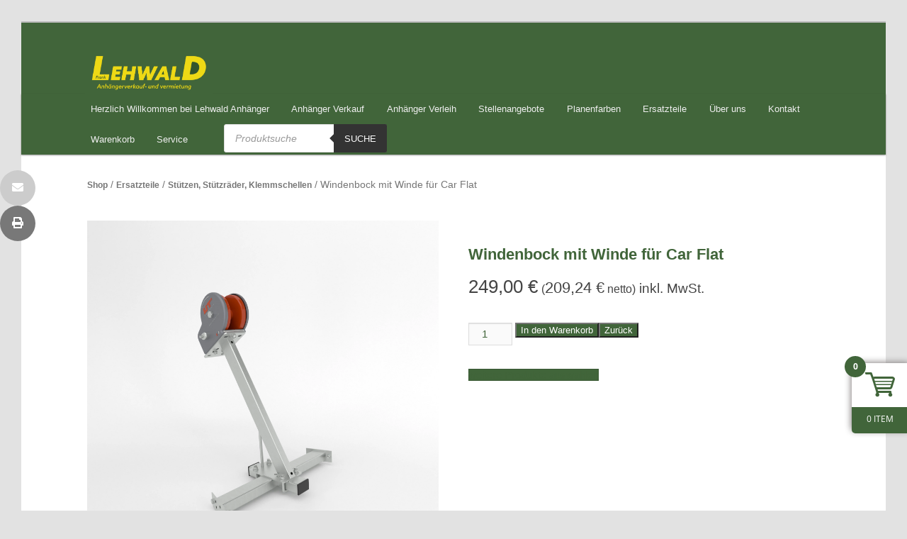

--- FILE ---
content_type: text/html; charset=UTF-8
request_url: https://www.xn--anhnger-lehwald-2kb.de/produkt/windenbock-mit-winde-fuer-car-flat/
body_size: 57490
content:
<!DOCTYPE html>
<!--[if IE 6]>
<html id="ie6" lang="de">
<![endif]-->
<!--[if IE 7]>
<html id="ie7" lang="de">
<![endif]-->
<!--[if IE 8]>
<html id="ie8" lang="de">
<![endif]-->
<!--[if !(IE 6) & !(IE 7) & !(IE 8)]><!-->
<html lang="de">
<!--<![endif]-->
<head>
<meta charset="UTF-8" />
<meta name="viewport" content="width=device-width" />
<title>
Windenbock mit Winde für Car Flat -	</title>
<link rel="profile" href="https://gmpg.org/xfn/11" />
<link rel="stylesheet" type="text/css" media="screen" href="https://www.xn--anhnger-lehwald-2kb.de/wp-content/themes/twentyeleven/style.css?ver=20190507" />
<link rel="stylesheet" type="text/css" media="print" href="https://www.xn--anhnger-lehwald-2kb.de/wp-content/themes/twentyeleven-child/print.css?ver=20190507" />
<link rel="pingback" href="https://www.xn--anhnger-lehwald-2kb.de/xmlrpc.php">
<!--[if lt IE 9]>
<script src="https://www.xn--anhnger-lehwald-2kb.de/wp-content/themes/twentyeleven/js/html5.js?ver=3.7.0" type="text/javascript"></script>
<![endif]-->
<meta name='robots' content='index, follow, max-image-preview:large, max-snippet:-1, max-video-preview:-1' />

	<!-- This site is optimized with the Yoast SEO plugin v21.8 - https://yoast.com/wordpress/plugins/seo/ -->
	<link rel="canonical" href="https://www.xn--anhnger-lehwald-2kb.de/produkt/windenbock-mit-winde-fuer-car-flat/" />
	<meta property="og:locale" content="de_DE" />
	<meta property="og:type" content="article" />
	<meta property="og:title" content="Windenbock mit Winde für Car Flat -" />
	<meta property="og:description" content="Achtung: Das Zubehör ist nur in Verbindung mit dem Kauf des passenden Anhängers möglich! (Einzelkauf nicht möglich) &nbsp; Windenbock mit Winde &#8211; inkl. Montage &nbsp;" />
	<meta property="og:url" content="https://www.xn--anhnger-lehwald-2kb.de/produkt/windenbock-mit-winde-fuer-car-flat/" />
	<meta property="article:publisher" content="https://www.facebook.com/profile.php?id=100087655576987" />
	<meta property="article:modified_time" content="2025-08-05T06:42:10+00:00" />
	<meta property="og:image" content="https://www.xn--anhnger-lehwald-2kb.de/wp-content/uploads/2023/12/164213a7a512a2.webp" />
	<meta property="og:image:width" content="1920" />
	<meta property="og:image:height" content="1920" />
	<meta property="og:image:type" content="image/webp" />
	<meta name="twitter:card" content="summary_large_image" />
	<meta name="twitter:label1" content="Geschätzte Lesezeit" />
	<meta name="twitter:data1" content="1 Minute" />
	<script type="application/ld+json" class="yoast-schema-graph">{"@context":"https://schema.org","@graph":[{"@type":"WebPage","@id":"https://www.xn--anhnger-lehwald-2kb.de/produkt/windenbock-mit-winde-fuer-car-flat/","url":"https://www.xn--anhnger-lehwald-2kb.de/produkt/windenbock-mit-winde-fuer-car-flat/","name":"Windenbock mit Winde für Car Flat -","isPartOf":{"@id":"https://www.xn--anhnger-lehwald-2kb.de/#website"},"primaryImageOfPage":{"@id":"https://www.xn--anhnger-lehwald-2kb.de/produkt/windenbock-mit-winde-fuer-car-flat/#primaryimage"},"image":{"@id":"https://www.xn--anhnger-lehwald-2kb.de/produkt/windenbock-mit-winde-fuer-car-flat/#primaryimage"},"thumbnailUrl":"https://www.xn--anhnger-lehwald-2kb.de/wp-content/uploads/2023/12/164213a7a512a2.webp","datePublished":"2023-12-15T09:24:49+00:00","dateModified":"2025-08-05T06:42:10+00:00","breadcrumb":{"@id":"https://www.xn--anhnger-lehwald-2kb.de/produkt/windenbock-mit-winde-fuer-car-flat/#breadcrumb"},"inLanguage":"de","potentialAction":[{"@type":"ReadAction","target":["https://www.xn--anhnger-lehwald-2kb.de/produkt/windenbock-mit-winde-fuer-car-flat/"]}]},{"@type":"ImageObject","inLanguage":"de","@id":"https://www.xn--anhnger-lehwald-2kb.de/produkt/windenbock-mit-winde-fuer-car-flat/#primaryimage","url":"https://www.xn--anhnger-lehwald-2kb.de/wp-content/uploads/2023/12/164213a7a512a2.webp","contentUrl":"https://www.xn--anhnger-lehwald-2kb.de/wp-content/uploads/2023/12/164213a7a512a2.webp","width":1920,"height":1920,"caption":"Windenbock mit Seilwinde für Temared Car Flat"},{"@type":"BreadcrumbList","@id":"https://www.xn--anhnger-lehwald-2kb.de/produkt/windenbock-mit-winde-fuer-car-flat/#breadcrumb","itemListElement":[{"@type":"ListItem","position":1,"name":"Startseite","item":"https://www.xn--anhnger-lehwald-2kb.de/"},{"@type":"ListItem","position":2,"name":"Anhänger Verkauf","item":"https://www.xn--anhnger-lehwald-2kb.de/shop/"},{"@type":"ListItem","position":3,"name":"Windenbock mit Winde für Car Flat"}]},{"@type":"WebSite","@id":"https://www.xn--anhnger-lehwald-2kb.de/#website","url":"https://www.xn--anhnger-lehwald-2kb.de/","name":"Anhänger Lehwald Marl","description":"","publisher":{"@id":"https://www.xn--anhnger-lehwald-2kb.de/#organization"},"potentialAction":[{"@type":"SearchAction","target":{"@type":"EntryPoint","urlTemplate":"https://www.xn--anhnger-lehwald-2kb.de/?s={search_term_string}"},"query-input":"required name=search_term_string"}],"inLanguage":"de"},{"@type":"Organization","@id":"https://www.xn--anhnger-lehwald-2kb.de/#organization","name":"Anhänger Lehwald","url":"https://www.xn--anhnger-lehwald-2kb.de/","logo":{"@type":"ImageObject","inLanguage":"de","@id":"https://www.xn--anhnger-lehwald-2kb.de/#/schema/logo/image/","url":"https://www.xn--anhnger-lehwald-2kb.de/wp-content/uploads/2022/11/Lehwald-logo_neu2022-e1668960954329.png","contentUrl":"https://www.xn--anhnger-lehwald-2kb.de/wp-content/uploads/2022/11/Lehwald-logo_neu2022-e1668960954329.png","width":250,"height":82,"caption":"Anhänger Lehwald"},"image":{"@id":"https://www.xn--anhnger-lehwald-2kb.de/#/schema/logo/image/"},"sameAs":["https://www.facebook.com/profile.php?id=100087655576987","https://www.instagram.com/anhaenger_lehwald/"]}]}</script>
	<!-- / Yoast SEO plugin. -->


<link rel='dns-prefetch' href='//www.xn--anhnger-lehwald-2kb.de' />
<link rel="alternate" type="application/rss+xml" title=" &raquo; Feed" href="https://www.xn--anhnger-lehwald-2kb.de/feed/" />
<link rel="alternate" type="application/rss+xml" title=" &raquo; Kommentar-Feed" href="https://www.xn--anhnger-lehwald-2kb.de/comments/feed/" />
<script data-cfasync="false" type="text/javascript" src="https://www.xn--anhnger-lehwald-2kb.de/wp-content/ebe3f68a6976c378a08f9e6f27b1b43c.js?ver=2ccc2f627c37ea15111c2e15187d2c21" id="real-cookie-banner-vendor-real-cookie-banner-banner-js"></script>
<script type="application/json" data-skip-moving="true" data-no-defer nitro-exclude data-alt-type="application/ld+json" data-dont-merge data-wpmeteor-nooptimize="true" data-cfasync="false" id="ae56c4e9aad950bd1e1006bed258f24ad1-js-extra">{"slug":"real-cookie-banner","textDomain":"real-cookie-banner","version":"4.3.5","restUrl":"https:\/\/www.xn--anhnger-lehwald-2kb.de\/wp-json\/real-cookie-banner\/v1\/","restNamespace":"real-cookie-banner\/v1","restPathObfuscateOffset":"e87c206ccbaf9d778d26d2c9e9f7119c","restRoot":"https:\/\/www.xn--anhnger-lehwald-2kb.de\/wp-json\/","restQuery":{"_v":"4.3.5","_locale":"user"},"restNonce":"22e4bf54b1","restRecreateNonceEndpoint":"https:\/\/www.xn--anhnger-lehwald-2kb.de\/wp-admin\/admin-ajax.php?action=rest-nonce","publicUrl":"https:\/\/www.xn--anhnger-lehwald-2kb.de\/wp-content\/plugins\/real-cookie-banner\/public\/","chunkFolder":"dist","chunksLanguageFolder":"https:\/\/www.xn--anhnger-lehwald-2kb.de\/wp-content\/languages\/mo-cache\/real-cookie-banner\/","chunks":{"chunk-config-tab-blocker.lite.js":["de_DE-83d48f038e1cf6148175589160cda67e","de_DE-8c055e13e6398b4c822e7452bc1c6a82","de_DE-f7b84d9a88e9344c3defb33749e4006c","de_DE-b558cba2c3922a86f2bd9e64cb57c46d"],"chunk-config-tab-blocker.pro.js":["de_DE-ddf5ae983675e7b6eec2afc2d53654a2","de_DE-e516a6866b9a31db231ab92dedaa8b29","de_DE-4f76e19e02d79cbffe021f52eabc364f","de_DE-051757f53baaf3c508c4f2a1a42e40ed"],"chunk-config-tab-consent.lite.js":["de_DE-3823d7521a3fc2857511061e0d660408"],"chunk-config-tab-consent.pro.js":["de_DE-9cb9ecf8c1e8ce14036b5f3a5e19f098","de_DE-e516a6866b9a31db231ab92dedaa8b29"],"chunk-config-tab-cookies.lite.js":["de_DE-1a51b37d0ef409906245c7ed80d76040","de_DE-8c055e13e6398b4c822e7452bc1c6a82","de_DE-f7b84d9a88e9344c3defb33749e4006c"],"chunk-config-tab-cookies.pro.js":["de_DE-572ee75deed92e7a74abba4b86604687","de_DE-e516a6866b9a31db231ab92dedaa8b29","de_DE-4f76e19e02d79cbffe021f52eabc364f"],"chunk-config-tab-dashboard.lite.js":["de_DE-f843c51245ecd2b389746275b3da66b6"],"chunk-config-tab-dashboard.pro.js":["de_DE-ae5ae8f925f0409361cfe395645ac077"],"chunk-config-tab-import.lite.js":["de_DE-66df94240f04843e5a208823e466a850"],"chunk-config-tab-import.pro.js":["de_DE-e5fee6b51986d4ff7a051d6f6a7b076a"],"chunk-config-tab-licensing.lite.js":["de_DE-e01f803e4093b19d6787901b9591b5a6"],"chunk-config-tab-licensing.pro.js":["de_DE-4918ea9704f47c2055904e4104d4ffba"],"chunk-config-tab-scanner.lite.js":["de_DE-b10b39f1099ef599835c729334e38429"],"chunk-config-tab-scanner.pro.js":["de_DE-752a1502ab4f0bebfa2ad50c68ef571f"],"chunk-config-tab-settings.lite.js":["de_DE-37978e0b06b4eb18b16164a2d9c93a2c","de_DE-8c055e13e6398b4c822e7452bc1c6a82"],"chunk-config-tab-settings.pro.js":["de_DE-e59d3dcc762e276255c8989fbd1f80e3"],"chunk-config-tab-tcf.lite.js":["de_DE-4f658bdbf0aa370053460bc9e3cd1f69","de_DE-8c055e13e6398b4c822e7452bc1c6a82","de_DE-b558cba2c3922a86f2bd9e64cb57c46d"],"chunk-config-tab-tcf.pro.js":["de_DE-e1e83d5b8a28f1f91f63b9de2a8b181a","de_DE-e516a6866b9a31db231ab92dedaa8b29","de_DE-051757f53baaf3c508c4f2a1a42e40ed"]},"others":{"customizeValuesBanner":{"layout":{"type":"dialog","dialogMaxWidth":530,"dialogPosition":"middleCenter","dialogMargin":[0,0,0,0],"bannerPosition":"bottom","bannerMaxWidth":1024,"dialogBorderRadius":3,"borderRadius":5,"animationIn":"slideInUp","animationInDuration":500,"animationInOnlyMobile":true,"animationOut":"none","animationOutDuration":500,"animationOutOnlyMobile":true,"overlay":true,"overlayBg":"#000000","overlayBgAlpha":38,"overlayBlur":2},"decision":{"acceptAll":"button","acceptEssentials":"button","showCloseIcon":false,"acceptIndividual":"link","buttonOrder":"all,essential,save,individual","showGroups":false,"groupsFirstView":false,"saveButton":"always"},"design":{"bg":"#ffffff","textAlign":"center","linkTextDecoration":"underline","borderWidth":0,"borderColor":"#ffffff","fontSize":13,"fontColor":"#2b2b2b","fontInheritFamily":true,"fontFamily":"Arial, Helvetica, sans-serif","fontWeight":"normal","boxShadowEnabled":true,"boxShadowOffsetX":0,"boxShadowOffsetY":5,"boxShadowBlurRadius":13,"boxShadowSpreadRadius":0,"boxShadowColor":"#000000","boxShadowColorAlpha":20},"headerDesign":{"inheritBg":true,"bg":"#f4f4f4","inheritTextAlign":true,"textAlign":"center","padding":[17,20,15,20],"logo":"https:\/\/www.xn--anhnger-lehwald-2kb.de\/wp-content\/uploads\/2022\/11\/Lehwald-logo_neu2022-e1668960954329.png","logoRetina":"","logoMaxHeight":62,"logoPosition":"left","logoMargin":[5,15,5,15],"fontSize":19,"fontColor":"#2b2b2b","fontInheritFamily":true,"fontFamily":"Arial, Helvetica, sans-serif","fontWeight":"normal","borderWidth":11,"borderColor":"#41653a","logoFitDim":[189.02439024390245,62],"logoAlt":"Logo der Fa. Anh\u00e4nger Lehwald Marl"},"bodyDesign":{"padding":[15,20,5,20],"descriptionInheritFontSize":true,"descriptionFontSize":13,"dottedGroupsInheritFontSize":true,"dottedGroupsFontSize":13,"dottedGroupsBulletColor":"#15779b","teachingsInheritTextAlign":true,"teachingsTextAlign":"center","teachingsSeparatorActive":true,"teachingsSeparatorWidth":50,"teachingsSeparatorHeight":1,"teachingsSeparatorColor":"#41653a","teachingsInheritFontSize":false,"teachingsFontSize":12,"teachingsInheritFontColor":false,"teachingsFontColor":"#7c7c7c","acceptAllOneRowLayout":false,"acceptAllPadding":[10,10,10,10],"acceptAllBg":"#41653a","acceptAllTextAlign":"center","acceptAllFontSize":18,"acceptAllFontColor":"#ffffff","acceptAllFontWeight":"normal","acceptAllBorderWidth":0,"acceptAllBorderColor":"#000000","acceptAllHoverBg":"#ede921","acceptAllHoverFontColor":"#ffffff","acceptAllHoverBorderColor":"#000000","acceptEssentialsUseAcceptAll":true,"acceptEssentialsButtonType":"","acceptEssentialsPadding":[10,10,10,10],"acceptEssentialsBg":"#efefef","acceptEssentialsTextAlign":"center","acceptEssentialsFontSize":18,"acceptEssentialsFontColor":"#0a0a0a","acceptEssentialsFontWeight":"normal","acceptEssentialsBorderWidth":0,"acceptEssentialsBorderColor":"#000000","acceptEssentialsHoverBg":"#e8e8e8","acceptEssentialsHoverFontColor":"#000000","acceptEssentialsHoverBorderColor":"#000000","acceptIndividualPadding":[5,5,5,5],"acceptIndividualBg":"#ffffff","acceptIndividualTextAlign":"center","acceptIndividualFontSize":15,"acceptIndividualFontColor":"#41653a","acceptIndividualFontWeight":"normal","acceptIndividualBorderWidth":0,"acceptIndividualBorderColor":"#000000","acceptIndividualHoverBg":"#ffffff","acceptIndividualHoverFontColor":"#11607d","acceptIndividualHoverBorderColor":"#000000"},"footerDesign":{"poweredByLink":true,"inheritBg":false,"bg":"#fcfcfc","inheritTextAlign":true,"textAlign":"center","padding":[10,20,15,20],"fontSize":14,"fontColor":"#7c7c7c","fontInheritFamily":true,"fontFamily":"Arial, Helvetica, sans-serif","fontWeight":"normal","hoverFontColor":"#2b2b2b","borderWidth":1,"borderColor":"#efefef","languageSwitcher":"flags"},"texts":{"headline":"Privatsph\u00e4re-Einstellungen","description":"Wir verwenden Cookies und \u00e4hnliche Technologien auf unserer Website und verarbeiten personenbezogene Daten von dir (z.B. IP-Adresse), um z.B. Inhalte und Anzeigen zu personalisieren, Medien von Drittanbietern einzubinden oder Zugriffe auf unsere Website zu analysieren. Die Datenverarbeitung kann auch erst in Folge gesetzter Cookies stattfinden. Wir teilen diese Daten mit Dritten, die wir in den Privatsph\u00e4re-Einstellungen benennen.<br \/><br \/>Die Datenverarbeitung kann mit deiner Einwilligung oder auf Basis eines berechtigten Interesses erfolgen, dem du in den Privatsph\u00e4re-Einstellungen widersprechen kannst. Du hast das Recht, nicht einzuwilligen und deine Einwilligung zu einem sp\u00e4teren Zeitpunkt zu \u00e4ndern oder zu widerrufen. Weitere Informationen zur Verwendung deiner Daten findest du in unserer {{privacyPolicy}}Datenschutzerkl\u00e4rung{{\/privacyPolicy}}.","acceptAll":"Alle akzeptieren","acceptEssentials":"Weiter ohne Einwilligung","acceptIndividual":"Privatsph\u00e4re-Einstellungen individuell festlegen","poweredBy":"2","dataProcessingInUnsafeCountries":"Einige Dienste verarbeiten personenbezogene Daten in unsicheren Drittl\u00e4ndern. Indem du in die Nutzung dieser Services einwilligst, erkl\u00e4rst du dich auch mit der Verarbeitung deiner Daten in diesen unsicheren Drittl\u00e4ndern gem\u00e4\u00df {{legalBasis}} einverstanden. Dies birgt das Risiko, dass deine Daten von Beh\u00f6rden zu Kontroll- und \u00dcberwachungszwecken verarbeitet werden, m\u00f6glicherweise ohne die M\u00f6glichkeit eines Rechtsbehelfs.","ageNoticeBanner":"Du bist unter {{minAge}} Jahre alt? Dann kannst du nicht in optionale Services einwilligen. Du kannst deine Eltern oder Erziehungsberechtigten bitten, mit dir in diese Services einzuwilligen.","ageNoticeBlocker":"Du bist unter {{minAge}} Jahre alt? Leider darfst du diesem Service nicht selbst zustimmen, um diese Inhalte zu sehen. Bitte deine Eltern oder Erziehungsberechtigten, dem Service mit dir zuzustimmen!","listServicesNotice":"Wenn du alle Services akzeptierst, erlaubst du, dass {{services}} geladen werden. Diese sind nach ihrem Zweck in Gruppen {{serviceGroups}} unterteilt (Zugeh\u00f6rigkeit durch hochgestellte Zahlen gekennzeichnet).","listServicesLegitimateInterestNotice":"Au\u00dferdem werden die {{services}} auf der Grundlage eines berechtigten Interesses geladen.","consentForwardingExternalHosts":"Deine Einwilligung gilt auch auf {{websites}}.","blockerHeadline":"{{name}} aufgrund von Privatsph\u00e4re-Einstellungen blockiert","blockerLinkShowMissing":"Zeige alle Services, denen du noch zustimmen musst","blockerLoadButton":"Erforderliche Services akzeptieren und Inhalte laden","blockerAcceptInfo":"Wenn du die blockierten Inhalte l\u00e4dst, werden deine Datenschutzeinstellungen angepasst. Inhalte aus diesem Service werden in Zukunft nicht mehr blockiert. Du hast das Recht, deine Entscheidung jederzeit zu widerrufen oder zu \u00e4ndern."},"individualLayout":{"inheritDialogMaxWidth":false,"dialogMaxWidth":970,"inheritBannerMaxWidth":true,"bannerMaxWidth":1980,"descriptionTextAlign":"left"},"group":{"checkboxBg":"#f0f0f0","checkboxBorderWidth":1,"checkboxBorderColor":"#d2d2d2","checkboxActiveColor":"#ffffff","checkboxActiveBg":"#15779b","checkboxActiveBorderColor":"#11607d","groupInheritBg":true,"groupBg":"#f4f4f4","groupPadding":[15,15,15,15],"groupSpacing":10,"groupBorderRadius":5,"groupBorderWidth":1,"groupBorderColor":"#f4f4f4","headlineFontSize":16,"headlineFontWeight":"normal","headlineFontColor":"#2b2b2b","descriptionFontSize":14,"descriptionFontColor":"#7c7c7c","linkColor":"#7c7c7c","linkHoverColor":"#2b2b2b"},"saveButton":{"useAcceptAll":true,"type":"button","padding":[10,10,10,10],"bg":"#efefef","textAlign":"center","fontSize":18,"fontColor":"#0a0a0a","fontWeight":"normal","borderWidth":0,"borderColor":"#000000","hoverBg":"#e8e8e8","hoverFontColor":"#000000","hoverBorderColor":"#000000"},"individualTexts":{"headline":"Individuelle Privatsph\u00e4re-Einstellungen","description":"Wir verwenden Cookies und \u00e4hnliche Technologien auf unserer Website und verarbeiten personenbezogene Daten von dir (z.B. IP-Adresse), um z.B. Inhalte und Anzeigen zu personalisieren, Medien von Drittanbietern einzubinden oder Zugriffe auf unsere Website zu analysieren. Die Datenverarbeitung kann auch erst in Folge gesetzter Cookies stattfinden. Wir teilen diese Daten mit Dritten, die wir in den Privatsph\u00e4re-Einstellungen benennen.<br \/><br \/>Die Datenverarbeitung kann mit deiner Einwilligung oder auf Basis eines berechtigten Interesses erfolgen, dem du in den Privatsph\u00e4re-Einstellungen widersprechen kannst. Du hast das Recht, nicht einzuwilligen und deine Einwilligung zu einem sp\u00e4teren Zeitpunkt zu \u00e4ndern oder zu widerrufen. Weitere Informationen zur Verwendung deiner Daten findest du in unserer {{privacyPolicy}}Datenschutzerkl\u00e4rung{{\/privacyPolicy}}.<br \/><br \/>Im Folgenden findest du eine \u00dcbersicht \u00fcber alle Services, die von dieser Website genutzt werden. Du kannst dir detaillierte Informationen zu jedem Service ansehen und ihm einzeln zustimmen oder von deinem Widerspruchsrecht Gebrauch machen.","save":"Individuelle Auswahlen speichern","showMore":"Service-Informationen anzeigen","hideMore":"Service-Informationen ausblenden","postamble":""},"mobile":{"enabled":true,"maxHeight":400,"hideHeader":false,"alignment":"bottom","scalePercent":90,"scalePercentVertical":-50},"customCss":{"css":"","antiAdBlocker":"y"}},"isPro":false,"showProHints":false,"proUrl":"https:\/\/devowl.io\/de\/go\/real-cookie-banner?source=rcb-lite","showLiteNotice":true,"languageSwitcher":[],"hasDynamicPreDecisions":false,"isLicensed":true,"isDevLicense":false,"multilingualSkipHTMLForTag":"","isCurrentlyInTranslationEditorPreview":false,"defaultLanguage":"","currentLanguage":"","activeLanguages":[],"context":"","userConsentCookieName":"real_cookie_banner-v:3_blog:1_path:fb53b24","revisionHash":"499c6851a85754e78e65e0eb27db32d7","iso3166OneAlpha2":{"AF":"Afghanistan","AL":"Albanien","DZ":"Algerien","AS":"Amerikanisch-Samoa","AD":"Andorra","AO":"Angola","AI":"Anguilla","AQ":"Antarktis","AG":"Antigua und Barbuda","AR":"Argentinien","AM":"Armenien","AW":"Aruba","AZ":"Aserbaidschan","AU":"Australien","BS":"Bahamas","BH":"Bahrain","BD":"Bangladesch","BB":"Barbados","BY":"Belarus","BE":"Belgien","BZ":"Belize","BJ":"Benin","BM":"Bermuda","BT":"Bhutan","BO":"Bolivien","BA":"Bosnien und Herzegowina","BW":"Botswana","BV":"Bouvetinsel","BR":"Brasilien","IO":"Britisches Territorium im Indischen Ozean","BN":"Brunei Darussalam","BG":"Bulgarien","BF":"Burkina Faso","BI":"Burundi","CL":"Chile","CN":"China","CK":"Cookinseln","CR":"Costa Rica","DE":"Deutschland","LA":"Die Laotische Demokratische Volksrepublik","DM":"Dominica","DO":"Dominikanische Republik","DJ":"Dschibuti","DK":"D\u00e4nemark","EC":"Ecuador","SV":"El Salvador","ER":"Eritrea","EE":"Estland","FK":"Falklandinseln (Malwinen)","FJ":"Fidschi","FI":"Finnland","FR":"Frankreich","GF":"Franz\u00f6sisch-Guayana","PF":"Franz\u00f6sisch-Polynesien","TF":"Franz\u00f6sische S\u00fcd- und Antarktisgebiete","FO":"F\u00e4r\u00f6er Inseln","FM":"F\u00f6derierte Staaten von Mikronesien","GA":"Gabun","GM":"Gambia","GE":"Georgien","GH":"Ghana","GI":"Gibraltar","GD":"Grenada","GR":"Griechenland","GL":"Gr\u00f6nland","GP":"Guadeloupe","GU":"Guam","GT":"Guatemala","GG":"Guernsey","GN":"Guinea","GW":"Guinea-Bissau","GY":"Guyana","HT":"Haiti","HM":"Heard und die McDonaldinseln","VA":"Heiliger Stuhl (Staat Vatikanstadt)","HN":"Honduras","HK":"Hong Kong","IN":"Indien","ID":"Indonesien","IQ":"Irak","IE":"Irland","IR":"Islamische Republik Iran","IS":"Island","IM":"Isle of Man","IL":"Israel","IT":"Italien","JM":"Jamaika","JP":"Japan","YE":"Jemen","JE":"Jersey","JO":"Jordanien","VG":"Jungferninseln, Britisch","VI":"Jungferninseln, U.S.","KY":"Kaimaninseln","KH":"Kambodscha","CM":"Kamerun","CA":"Kanada","CV":"Kap Verde","KZ":"Kasachstan","QA":"Katar","KE":"Kenia","KG":"Kirgisistan","KI":"Kiribati","UM":"Kleinere Inselbesitzungen der Vereinigten Staaten","CC":"Kokosinseln","CO":"Kolumbien","KM":"Komoren","CG":"Kongo","CD":"Kongo, Demokratische Republik","KR":"Korea","HR":"Kroatien","CU":"Kuba","KW":"Kuwait","LS":"Lesotho","LV":"Lettland","LB":"Libanon","LR":"Liberia","LY":"Libysch-Arabische Dschamahirija","LI":"Liechtenstein","LT":"Litauen","LU":"Luxemburg","MO":"Macao","MG":"Madagaskar","MW":"Malawi","MY":"Malaysia","MV":"Malediven","ML":"Mali","MT":"Malta","MA":"Marokko","MH":"Marshallinseln","MQ":"Martinique","MR":"Mauretanien","MU":"Mauritius","YT":"Mayotte","MK":"Mazedonien","MX":"Mexiko","MD":"Moldawien","MC":"Monaco","MN":"Mongolei","ME":"Montenegro","MS":"Montserrat","MZ":"Mosambik","MM":"Myanmar","NA":"Namibia","NR":"Nauru","NP":"Nepal","NC":"Neukaledonien","NZ":"Neuseeland","NI":"Nicaragua","NL":"Niederlande","AN":"Niederl\u00e4ndische Antillen","NE":"Niger","NG":"Nigeria","NU":"Niue","KP":"Nordkorea","NF":"Norfolkinsel","NO":"Norwegen","MP":"N\u00f6rdliche Marianen","OM":"Oman","PK":"Pakistan","PW":"Palau","PS":"Pal\u00e4stinensisches Gebiet, besetzt","PA":"Panama","PG":"Papua-Neuguinea","PY":"Paraguay","PE":"Peru","PH":"Philippinen","PN":"Pitcairn","PL":"Polen","PT":"Portugal","PR":"Puerto Rico","CI":"Republik C\u00f4te d'Ivoire","RW":"Ruanda","RO":"Rum\u00e4nien","RU":"Russische F\u00f6deration","RE":"R\u00e9union","BL":"Saint Barth\u00e9l\u00e9my","PM":"Saint Pierre und Miquelo","SB":"Salomonen","ZM":"Sambia","WS":"Samoa","SM":"San Marino","SH":"Sankt Helena","MF":"Sankt Martin","SA":"Saudi-Arabien","SE":"Schweden","CH":"Schweiz","SN":"Senegal","RS":"Serbien","SC":"Seychellen","SL":"Sierra Leone","ZW":"Simbabwe","SG":"Singapur","SK":"Slowakei","SI":"Slowenien","SO":"Somalia","ES":"Spanien","LK":"Sri Lanka","KN":"St. Kitts und Nevis","LC":"St. Lucia","VC":"St. Vincent und Grenadinen","SD":"Sudan","SR":"Surinam","SJ":"Svalbard und Jan Mayen","SZ":"Swasiland","SY":"Syrische Arabische Republik","ST":"S\u00e3o Tom\u00e9 und Pr\u00edncipe","ZA":"S\u00fcdafrika","GS":"S\u00fcdgeorgien und die S\u00fcdlichen Sandwichinseln","TJ":"Tadschikistan","TW":"Taiwan","TZ":"Tansania","TH":"Thailand","TL":"Timor-Leste","TG":"Togo","TK":"Tokelau","TO":"Tonga","TT":"Trinidad und Tobago","TD":"Tschad","CZ":"Tschechische Republik","TN":"Tunesien","TM":"Turkmenistan","TC":"Turks- und Caicosinseln","TV":"Tuvalu","TR":"T\u00fcrkei","UG":"Uganda","UA":"Ukraine","HU":"Ungarn","UY":"Uruguay","UZ":"Usbekistan","VU":"Vanuatu","VE":"Venezuela","AE":"Vereinigte Arabische Emirate","US":"Vereinigte Staaten","GB":"Vereinigtes K\u00f6nigreich","VN":"Vietnam","WF":"Wallis und Futuna","CX":"Weihnachtsinsel","EH":"Westsahara","CF":"Zentralafrikanische Republik","CY":"Zypern","EG":"\u00c4gypten","GQ":"\u00c4quatorialguinea","ET":"\u00c4thiopien","AX":"\u00c5land Inseln","AT":"\u00d6sterreich"},"isTcf":false,"isPreventPreDecision":false,"isAcceptAllForBots":true,"isRespectDoNotTrack":false,"isDataProcessingInUnsafeCountries":false,"dataProcessingInUnsafeCountriesSafeCountries":["GDPR","ADEQUACY"],"isAgeNotice":true,"ageNoticeAgeLimit":16,"isListServicesNotice":true,"setCookiesViaManager":"none","territorialLegalBasis":["gdpr-eprivacy"],"essentialGroup":"essenziell","groups":[{"id":1017,"name":"Essenziell","slug":"essenziell","description":"Essenzielle Services sind f\u00fcr die grundlegende Funktionalit\u00e4t der Website erforderlich. Sie enthalten nur technisch notwendige Services. Diesen Services kann nicht widersprochen werden.","items":[{"id":9159,"name":"Real Cookie Banner","purpose":"Real Cookie Banner bittet Website-Besucher um die Einwilligung zum Setzen von Cookies und zur Verarbeitung personenbezogener Daten. Dazu wird jedem Website-Besucher eine UUID (pseudonyme Identifikation des Nutzers) zugewiesen, die bis zum Ablauf des Cookies zur Speicherung der Einwilligung g\u00fcltig ist. Cookies werden dazu verwendet, um zu testen, ob Cookies gesetzt werden k\u00f6nnen, um Referenz auf die dokumentierte Einwilligung zu speichern, um zu speichern, in welche Services aus welchen Service-Gruppen der Besucher eingewilligt hat, und, falls Einwilligung nach dem Transparency & Consent Framework (TCF) eingeholt werden, um die Einwilligungen in TCF Partner, Zwecke, besondere Zwecke, Funktionen und besondere Funktionen zu speichern. Im Rahmen der Darlegungspflicht nach DSGVO wird die erhobene Einwilligung vollumf\u00e4nglich dokumentiert. Dazu z\u00e4hlt neben den Services und Service-Gruppen, in welche der Besucher eingewilligt hat, und falls Einwilligung nach dem TCF Standard eingeholt werden, in welche TCF Partner, Zwecke und Funktionen der Besucher eingewilligt hat, alle Einstellungen des Cookie Banners zum Zeitpunkt der Einwilligung als auch die technischen Umst\u00e4nde (z.B. Gr\u00f6\u00dfe des Sichtbereichs bei der Einwilligung) und die Nutzerinteraktionen (z.B. Klick auf Buttons), die zur Einwilligung gef\u00fchrt haben. Die Einwilligung wird pro Sprache einmal erhoben.","providerContact":{"phone":"","email":"","link":""},"isProviderCurrentWebsite":true,"provider":"","uniqueName":"real-cookie-banner","isEmbeddingOnlyExternalResources":false,"legalBasis":"legal-requirement","dataProcessingInCountries":[],"dataProcessingInCountriesSpecialTreatments":[],"technicalDefinitions":[{"type":"http","name":"real_cookie_banner*","host":".xn--anhnger-lehwald-2kb.de","duration":365,"durationUnit":"d","isSessionDuration":false},{"type":"http","name":"real_cookie_banner*-tcf","host":".xn--anhnger-lehwald-2kb.de","duration":365,"durationUnit":"d","isSessionDuration":false},{"type":"http","name":"real_cookie_banner-test","host":".xn--anhnger-lehwald-2kb.de","duration":365,"durationUnit":"d","isSessionDuration":false}],"codeDynamics":[],"providerPrivacyPolicyUrl":"https:\/\/www.xn--anhnger-lehwald-2kb.de\/datenschutzerklaerung\/","providerLegalNoticeUrl":"","tagManagerOptInEventName":"","tagManagerOptOutEventName":"","codeOptIn":"","executeCodeOptInWhenNoTagManagerConsentIsGiven":false,"codeOptOut":"","executeCodeOptOutWhenNoTagManagerConsentIsGiven":false,"deleteTechnicalDefinitionsAfterOptOut":false,"codeOnPageLoad":"","presetId":"real-cookie-banner"}]}],"bannerLinks":[{"id":13190,"label":"Datenschutzerkl\u00e4rung","pageType":"privacyPolicy","url":"https:\/\/www.xn--anhnger-lehwald-2kb.de\/datenschutzerklaerung\/","hideCookieBanner":true,"isTargetBlank":true},{"id":13189,"label":"Datenschutzerkl\u00e4rung","pageType":"privacyPolicy","url":"https:\/\/www.xn--anhnger-lehwald-2kb.de\/datenschutzerklaerung\/","hideCookieBanner":true,"isTargetBlank":true},{"id":13192,"label":"Impressum","pageType":"legalNotice","url":"https:\/\/www.xn--anhnger-lehwald-2kb.de\/impressum\/","hideCookieBanner":true,"isTargetBlank":true},{"id":13191,"label":"Impressum","pageType":"legalNotice","url":"https:\/\/www.xn--anhnger-lehwald-2kb.de\/impressum\/","hideCookieBanner":true,"isTargetBlank":true}],"websiteOperator":{"address":"","country":"","contactEmail":"base64-encoded:aW5mb0BhbmhhZW5nZXItbGVod2FsZC5kZQ==","contactPhone":"","contactFormUrl":false},"blocker":[],"setVisualParentIfClassOfParent":{"et_pb_video_box":1,"ast-oembed-container":1,"wpb_video_wrapper":1},"dependantVisibilityContainers":["[role=\"tabpanel\"]",".eael-tab-content-item",".wpcs_content_inner",".op3-contenttoggleitem-content",".pum-overlay","[data-elementor-type=\"popup\"]",".wp-block-ub-content-toggle-accordion-content-wrap",".w-popup-wrap",".oxy-lightbox_inner[data-inner-content=true]",".oxy-pro-accordion_body",".oxy-tab-content",".kt-accordion-panel",".vc_tta-panel-body",".mfp-hide","div[id^=\"tve_thrive_lightbox_\"]"],"bannerDesignVersion":7,"bannerI18n":{"appropriateSafeguard":"Geeignete Garantien","standardContractualClauses":"Standardvertragsklauseln","adequacyDecision":"Angemessenheitsbeschluss","bindingCorporateRules":"Verbindliche interne Datenschutzvorschriften","other":"Anderes","legalBasis":"Verwendung auf gesetzlicher Grundlage von","territorialLegalBasisArticles":{"gdpr-eprivacy":{"dataProcessingInUnsafeCountries":"Art. 49 Abs. 1 lit. a DSGVO"},"dsg-switzerland":{"dataProcessingInUnsafeCountries":"Art. 17 Abs. 1 lit. a DSG (Schweiz)"}},"legitimateInterest":"Berechtigtes Interesse","legalRequirement":"Erf\u00fcllung einer rechtlichen Verpflichtung","consent":"Einwilligung","crawlerLinkAlert":"Wir haben erkannt, dass du ein Crawler\/Bot bist. Nur nat\u00fcrliche Personen d\u00fcrfen in Cookies und die Verarbeitung von personenbezogenen Daten einwilligen. Daher hat der Link f\u00fcr dich keine Funktion.","technicalCookieDefinition":"Technische Cookie-Definition","usesCookies":"Verwendete Cookies","cookieRefresh":"Cookie-Erneuerung","usesNonCookieAccess":"Verwendet Cookie-\u00e4hnliche Informationen (LocalStorage, SessionStorage, IndexDB, etc.)","host":"Host","duration":"Dauer","noExpiration":"Kein Ablauf","type":"Typ","purpose":"Zweck","headerTitlePrivacyPolicyHistory":"Privatsph\u00e4re-Einstellungen: Historie","skipToConsentChoices":"Zu Einwilligungsoptionen springen","historyLabel":"Einwilligungen anzeigen vom","historySelectNone":"Noch nicht eingewilligt","provider":"Anbieter","providerContactPhone":"Telefon","providerContactEmail":"E-Mail","providerContactLink":"Kontaktformular","providerPrivacyPolicyUrl":"Datenschutzerkl\u00e4rung","providerLegalNoticeUrl":"Impressum","dataProcessingInUnsafeCountries":"Datenverarbeitung in unsicheren Drittl\u00e4ndern","ePrivacyUSA":"US-Datenverarbeitung","durationUnit":{"s":"Sekunde(n)","m":"Minute(n)","h":"Stunde(n)","d":"Tag(e)","mo":"Monat(e)","y":"Jahr(e)","n1":{"s":"Sekunde","m":"Minute","h":"Stunde","d":"Tag","mo":"Monat","y":"Jahr"},"nx":{"s":"Sekunden","m":"Minuten","h":"Stunden","d":"Tage","mo":"Monate","y":"Jahre"}},"close":"Schlie\u00dfen","closeWithoutSaving":"Schlie\u00dfen ohne Speichern","yes":"Ja","no":"Nein","unknown":"Unbekannt","none":"Nichts","noLicense":"Keine Lizenz aktiviert - kein Produktionseinsatz!","devLicense":"Produktlizenz nicht f\u00fcr den Produktionseinsatz!","devLicenseLearnMore":"Mehr erfahren","devLicenseLink":"https:\/\/devowl.io\/de\/wissensdatenbank\/lizenz-installations-typ\/","andSeparator":" und "},"pageRequestUuid4":"aeebdbc0a-26eb-4224-84a5-738916c98f56","pageByIdUrl":"https:\/\/www.xn--anhnger-lehwald-2kb.de?page_id","pluginUrl":"https:\/\/devowl.io\/wordpress-real-cookie-banner\/"}}</script>
<script data-skip-moving="true" data-no-defer nitro-exclude data-alt-type="application/ld+json" data-dont-merge data-wpmeteor-nooptimize="true" data-cfasync="false" id="ae56c4e9aad950bd1e1006bed258f24ad2-js-extra">var realCookieBanner = /* document.write */ JSON.parse(document.getElementById("ae56c4e9aad950bd1e1006bed258f24ad1-js-extra").innerHTML, function (a,b){return-1<["codeOptIn","codeOptOut","codeOnPageLoad","contactEmail"].indexOf(a)&&"string"==typeof b&&b.startsWith("base64-encoded:")?window.atob(b.substr(15)):b});</script><script data-cfasync="false" type="text/javascript" id="real-cookie-banner-banner-js-before">
/* <![CDATA[ */
((a,b)=>{a[b]||(a[b]={unblockSync:()=>undefined},["consentSync"].forEach(c=>a[b][c]=()=>({cookie:null,consentGiven:!1,cookieOptIn:!0})),["consent","consentAll","unblock"].forEach(c=>a[b][c]=(...d)=>new Promise(e=>a.addEventListener(b,()=>{a[b][c](...d).then(e)},{once:!0}))))})(window,"consentApi");
//# sourceURL=real-cookie-banner-banner-js-before
/* ]]> */
</script>
<script data-cfasync="false" type="text/javascript" src="https://www.xn--anhnger-lehwald-2kb.de/wp-content/6bb973bb1ec580420db2f39b628d2765.js?ver=bcefe6d44dba0f09f8f8a01e332e8d78" id="real-cookie-banner-banner-js"></script>
<link rel='stylesheet' id='animate-css-css' href='https://www.xn--anhnger-lehwald-2kb.de/wp-content/plugins/real-cookie-banner/public/lib/animate.css/animate.min.css?ver=4.1.1' type='text/css' media='all' />
<link rel="alternate" title="oEmbed (JSON)" type="application/json+oembed" href="https://www.xn--anhnger-lehwald-2kb.de/wp-json/oembed/1.0/embed?url=https%3A%2F%2Fwww.xn--anhnger-lehwald-2kb.de%2Fprodukt%2Fwindenbock-mit-winde-fuer-car-flat%2F" />
<link rel="alternate" title="oEmbed (XML)" type="text/xml+oembed" href="https://www.xn--anhnger-lehwald-2kb.de/wp-json/oembed/1.0/embed?url=https%3A%2F%2Fwww.xn--anhnger-lehwald-2kb.de%2Fprodukt%2Fwindenbock-mit-winde-fuer-car-flat%2F&#038;format=xml" />
            <style id="apbd-woo-mini-cart-frontend-inline-css" type="text/css">
            
            </style>
			<style id='wp-img-auto-sizes-contain-inline-css' type='text/css'>
img:is([sizes=auto i],[sizes^="auto," i]){contain-intrinsic-size:3000px 1500px}
/*# sourceURL=wp-img-auto-sizes-contain-inline-css */
</style>
<link rel='stylesheet' id='cnss_font_awesome_css-css' href='https://www.xn--anhnger-lehwald-2kb.de/wp-content/plugins/easy-social-icons/css/font-awesome/css/all.min.css?ver=5.7.2' type='text/css' media='all' />
<link rel='stylesheet' id='cnss_font_awesome_v4_shims-css' href='https://www.xn--anhnger-lehwald-2kb.de/wp-content/plugins/easy-social-icons/css/font-awesome/css/v4-shims.min.css?ver=5.7.2' type='text/css' media='all' />
<link rel='stylesheet' id='cnss_css-css' href='https://www.xn--anhnger-lehwald-2kb.de/wp-content/plugins/easy-social-icons/css/cnss.css?ver=1.0' type='text/css' media='all' />
<style id='wp-emoji-styles-inline-css' type='text/css'>

	img.wp-smiley, img.emoji {
		display: inline !important;
		border: none !important;
		box-shadow: none !important;
		height: 1em !important;
		width: 1em !important;
		margin: 0 0.07em !important;
		vertical-align: -0.1em !important;
		background: none !important;
		padding: 0 !important;
	}
/*# sourceURL=wp-emoji-styles-inline-css */
</style>
<style id='wp-block-library-inline-css' type='text/css'>
:root{--wp-block-synced-color:#7a00df;--wp-block-synced-color--rgb:122,0,223;--wp-bound-block-color:var(--wp-block-synced-color);--wp-editor-canvas-background:#ddd;--wp-admin-theme-color:#007cba;--wp-admin-theme-color--rgb:0,124,186;--wp-admin-theme-color-darker-10:#006ba1;--wp-admin-theme-color-darker-10--rgb:0,107,160.5;--wp-admin-theme-color-darker-20:#005a87;--wp-admin-theme-color-darker-20--rgb:0,90,135;--wp-admin-border-width-focus:2px}@media (min-resolution:192dpi){:root{--wp-admin-border-width-focus:1.5px}}.wp-element-button{cursor:pointer}:root .has-very-light-gray-background-color{background-color:#eee}:root .has-very-dark-gray-background-color{background-color:#313131}:root .has-very-light-gray-color{color:#eee}:root .has-very-dark-gray-color{color:#313131}:root .has-vivid-green-cyan-to-vivid-cyan-blue-gradient-background{background:linear-gradient(135deg,#00d084,#0693e3)}:root .has-purple-crush-gradient-background{background:linear-gradient(135deg,#34e2e4,#4721fb 50%,#ab1dfe)}:root .has-hazy-dawn-gradient-background{background:linear-gradient(135deg,#faaca8,#dad0ec)}:root .has-subdued-olive-gradient-background{background:linear-gradient(135deg,#fafae1,#67a671)}:root .has-atomic-cream-gradient-background{background:linear-gradient(135deg,#fdd79a,#004a59)}:root .has-nightshade-gradient-background{background:linear-gradient(135deg,#330968,#31cdcf)}:root .has-midnight-gradient-background{background:linear-gradient(135deg,#020381,#2874fc)}:root{--wp--preset--font-size--normal:16px;--wp--preset--font-size--huge:42px}.has-regular-font-size{font-size:1em}.has-larger-font-size{font-size:2.625em}.has-normal-font-size{font-size:var(--wp--preset--font-size--normal)}.has-huge-font-size{font-size:var(--wp--preset--font-size--huge)}.has-text-align-center{text-align:center}.has-text-align-left{text-align:left}.has-text-align-right{text-align:right}.has-fit-text{white-space:nowrap!important}#end-resizable-editor-section{display:none}.aligncenter{clear:both}.items-justified-left{justify-content:flex-start}.items-justified-center{justify-content:center}.items-justified-right{justify-content:flex-end}.items-justified-space-between{justify-content:space-between}.screen-reader-text{border:0;clip-path:inset(50%);height:1px;margin:-1px;overflow:hidden;padding:0;position:absolute;width:1px;word-wrap:normal!important}.screen-reader-text:focus{background-color:#ddd;clip-path:none;color:#444;display:block;font-size:1em;height:auto;left:5px;line-height:normal;padding:15px 23px 14px;text-decoration:none;top:5px;width:auto;z-index:100000}html :where(.has-border-color){border-style:solid}html :where([style*=border-top-color]){border-top-style:solid}html :where([style*=border-right-color]){border-right-style:solid}html :where([style*=border-bottom-color]){border-bottom-style:solid}html :where([style*=border-left-color]){border-left-style:solid}html :where([style*=border-width]){border-style:solid}html :where([style*=border-top-width]){border-top-style:solid}html :where([style*=border-right-width]){border-right-style:solid}html :where([style*=border-bottom-width]){border-bottom-style:solid}html :where([style*=border-left-width]){border-left-style:solid}html :where(img[class*=wp-image-]){height:auto;max-width:100%}:where(figure){margin:0 0 1em}html :where(.is-position-sticky){--wp-admin--admin-bar--position-offset:var(--wp-admin--admin-bar--height,0px)}@media screen and (max-width:600px){html :where(.is-position-sticky){--wp-admin--admin-bar--position-offset:0px}}
/*wp_block_styles_on_demand_placeholder:697037f0906e4*/
/*# sourceURL=wp-block-library-inline-css */
</style>
<style id='classic-theme-styles-inline-css' type='text/css'>
/*! This file is auto-generated */
.wp-block-button__link{color:#fff;background-color:#32373c;border-radius:9999px;box-shadow:none;text-decoration:none;padding:calc(.667em + 2px) calc(1.333em + 2px);font-size:1.125em}.wp-block-file__button{background:#32373c;color:#fff;text-decoration:none}
/*# sourceURL=/wp-includes/css/classic-themes.min.css */
</style>
<link rel='stylesheet' id='twentig-blocks-css' href='https://www.xn--anhnger-lehwald-2kb.de/wp-content/plugins/twentig/dist/blocks/common.css?ver=b3678856093df270740f' type='text/css' media='all' />
<link rel='stylesheet' id='contact-form-7-css' href='https://www.xn--anhnger-lehwald-2kb.de/wp-content/plugins/contact-form-7/includes/css/styles.css?ver=5.9.5' type='text/css' media='all' />
<link rel='stylesheet' id='groovy-menu-style-css' href='https://www.xn--anhnger-lehwald-2kb.de/wp-content/plugins/groovy-menu-free/assets/style/frontend.css?ver=1.4.3' type='text/css' media='all' />
<link rel='stylesheet' id='groovy-menu-style-fonts-groovy-28328-css' href='https://www.xn--anhnger-lehwald-2kb.de/wp-content/uploads/groovy/fonts/groovy-28328.css?ver=1.4.3' type='text/css' media='all' />
<link rel='stylesheet' id='groovy-menu-style-fonts-groovy-69018-css' href='https://www.xn--anhnger-lehwald-2kb.de/wp-content/uploads/groovy/fonts/groovy-69018.css?ver=1.4.3' type='text/css' media='all' />
<link rel='stylesheet' id='groovy-menu-style-fonts-groovy-socicon-css' href='https://www.xn--anhnger-lehwald-2kb.de/wp-content/uploads/groovy/fonts/groovy-socicon.css?ver=1.4.3' type='text/css' media='all' />
<link rel='stylesheet' id='groovy-menu-font-awesome-css' href='https://www.xn--anhnger-lehwald-2kb.de/wp-content/plugins/groovy-menu-free/assets/style/fontawesome.css?ver=1.4.3' type='text/css' media='all' crossorigin='anonymous' />
<link rel='preload' as='font' crossorigin='anonymous' id='groovy-menu-font-awesome-file-css' href='https://www.xn--anhnger-lehwald-2kb.de/wp-content/plugins/groovy-menu-free/assets/fonts/fontawesome-webfont.woff2?v=4.7.0' type='font/woff2' media='all' />
<link rel='stylesheet' id='groovy-menu-font-internal-css' href='https://www.xn--anhnger-lehwald-2kb.de/wp-content/plugins/groovy-menu-free/assets/style/font-internal.css?ver=1.4.3' type='text/css' media='all' crossorigin='anonymous' />
<link rel='preload' as='font' crossorigin='anonymous' id='groovy-menu-font-internal-file-css' href='https://www.xn--anhnger-lehwald-2kb.de/wp-content/plugins/groovy-menu-free/assets/fonts/crane-font.woff?hhxb42' type='font/woff' media='all' />
<link rel='stylesheet' id='wcpa-datetime-css' href='https://www.xn--anhnger-lehwald-2kb.de/wp-content/plugins/woo-custom-product-addons-pro/assets/plugins/datetimepicker/jquery.datetimepicker.min.css?ver=4.2.1' type='text/css' media='all' />
<link rel='stylesheet' id='wcpa-colorpicker-css' href='https://www.xn--anhnger-lehwald-2kb.de/wp-content/plugins/woo-custom-product-addons-pro/assets/plugins/spectrum/spectrum.min.css?ver=4.2.1' type='text/css' media='all' />
<link rel='stylesheet' id='wcpa-frontend-css' href='https://www.xn--anhnger-lehwald-2kb.de/wp-content/plugins/woo-custom-product-addons-pro/assets/css/frontend.min.css?ver=4.2.1' type='text/css' media='all' />
<link rel='stylesheet' id='wcpa-sumoselector-css' href='https://www.xn--anhnger-lehwald-2kb.de/wp-content/plugins/woo-custom-product-addons-pro/assets/plugins/sumoselector/sumoselect.min.css?ver=4.2.1' type='text/css' media='all' />
<link rel='stylesheet' id='woocommerce-layout-css' href='https://www.xn--anhnger-lehwald-2kb.de/wp-content/plugins/woocommerce/assets/css/woocommerce-layout.css?ver=7.8.1' type='text/css' media='all' />
<link rel='stylesheet' id='woocommerce-smallscreen-css' href='https://www.xn--anhnger-lehwald-2kb.de/wp-content/plugins/woocommerce/assets/css/woocommerce-smallscreen.css?ver=7.8.1' type='text/css' media='only screen and (max-width: 768px)' />
<link rel='stylesheet' id='woocommerce-general-css' href='https://www.xn--anhnger-lehwald-2kb.de/wp-content/plugins/woocommerce/assets/css/woocommerce.css?ver=7.8.1' type='text/css' media='all' />
<style id='woocommerce-inline-inline-css' type='text/css'>
.woocommerce form .form-row .required { visibility: visible; }
/*# sourceURL=woocommerce-inline-inline-css */
</style>
<link rel='stylesheet' id='wcz-frontend-css' href='https://www.xn--anhnger-lehwald-2kb.de/wp-content/plugins/woocustomizer/assets/css/frontend.css?ver=2.5.4' type='text/css' media='all' />
<link rel='stylesheet' id='uagb-slick-css-css' href='https://www.xn--anhnger-lehwald-2kb.de/wp-content/plugins/ultimate-addons-for-gutenberg/assets/css/slick.min.css?ver=2.19.3' type='text/css' media='all' />
<link rel='stylesheet' id='uagb-swiper-css-css' href='https://www.xn--anhnger-lehwald-2kb.de/wp-content/plugins/ultimate-addons-for-gutenberg/assets/css/swiper-bundle.min.css?ver=2.19.3' type='text/css' media='all' />
<link rel='stylesheet' id='uag-style-13092-css' href='https://www.xn--anhnger-lehwald-2kb.de/wp-content/uploads/uag-plugin/assets/13000/uag-css-13092.css?ver=1768922275' type='text/css' media='all' />
<link rel='stylesheet' id='woo-variation-swatches-css' href='https://www.xn--anhnger-lehwald-2kb.de/wp-content/plugins/woo-variation-swatches/assets/css/frontend.min.css?ver=1692118680' type='text/css' media='all' />
<style id='woo-variation-swatches-inline-css' type='text/css'>
:root {
--wvs-tick:url("data:image/svg+xml;utf8,%3Csvg filter='drop-shadow(0px 0px 2px rgb(0 0 0 / .8))' xmlns='http://www.w3.org/2000/svg'  viewBox='0 0 30 30'%3E%3Cpath fill='none' stroke='%23ffffff' stroke-linecap='round' stroke-linejoin='round' stroke-width='4' d='M4 16L11 23 27 7'/%3E%3C/svg%3E");

--wvs-cross:url("data:image/svg+xml;utf8,%3Csvg filter='drop-shadow(0px 0px 5px rgb(255 255 255 / .6))' xmlns='http://www.w3.org/2000/svg' width='72px' height='72px' viewBox='0 0 24 24'%3E%3Cpath fill='none' stroke='%23ff0000' stroke-linecap='round' stroke-width='0.6' d='M5 5L19 19M19 5L5 19'/%3E%3C/svg%3E");
--wvs-single-product-item-width:30px;
--wvs-single-product-item-height:30px;
--wvs-single-product-item-font-size:16px}
/*# sourceURL=woo-variation-swatches-inline-css */
</style>
<link rel='stylesheet' id='yith_wcbm_badge_style-css' href='https://www.xn--anhnger-lehwald-2kb.de/wp-content/plugins/yith-woocommerce-badges-management/assets/css/frontend.css?ver=3.2.0' type='text/css' media='all' />
<style id='yith_wcbm_badge_style-inline-css' type='text/css'>
.yith-wcbm-badge.yith-wcbm-badge-text.yith-wcbm-badge-924 {
				top: 0; left: 0; 
				
				-ms-transform: ; 
				-webkit-transform: ; 
				transform: ;
				padding: 0px 0px 0px 0px;
				background-color:#115d03; border-radius: 25px 25px 25px 25px; width:100px; height:50px;
			}.yith-wcbm-badge.yith-wcbm-badge-text.yith-wcbm-badge-829 {
				top: 0; left: 0; 
				
				-ms-transform: ; 
				-webkit-transform: ; 
				transform: ;
				padding: 0px 0px 0px 0px;
				background-color:#d6fe23; border-radius: 5px 5px 5px 5px; width:150px; height:50px;
			}.yith-wcbm-badge.yith-wcbm-badge-text.yith-wcbm-badge-923 {
				top: 0; left: 0; 
				
				-ms-transform: ; 
				-webkit-transform: ; 
				transform: ;
				padding: 0px 0px 0px 0px;
				background-color:#f92929; border-radius: 25px 25px 25px 25px; width:120px; height:50px;
			}.yith-wcbm-badge.yith-wcbm-badge-text.yith-wcbm-badge-826 {
				top: 0; left: 0; 
				
				-ms-transform: ; 
				-webkit-transform: ; 
				transform: ;
				padding: 0px 0px 0px 0px;
				background-color:#f99429; border-radius: 25px 25px 25px 25px; width:100px; height:50px;
			}.yith-wcbm-badge.yith-wcbm-badge-text.yith-wcbm-badge-825 {
				top: 0; left: 0; 
				
				-ms-transform: ; 
				-webkit-transform: ; 
				transform: ;
				padding: 0px 0px 0px 0px;
				background-color:#3fc13d; border-radius: 25px 25px 25px 25px; width:120px; height:50px;
			}
/*# sourceURL=yith_wcbm_badge_style-inline-css */
</style>
<link rel='stylesheet' id='yith-gfont-open-sans-css' href='https://www.xn--anhnger-lehwald-2kb.de/wp-content/plugins/yith-woocommerce-badges-management/assets/fonts/open-sans/style.css?ver=3.2.0' type='text/css' media='all' />
<link rel='stylesheet' id='dgwt-wcas-style-css' href='https://www.xn--anhnger-lehwald-2kb.de/wp-content/plugins/ajax-search-for-woocommerce/assets/css/style.min.css?ver=1.26.1' type='text/css' media='all' />
<link rel='stylesheet' id='twentyeleven-block-style-css' href='https://www.xn--anhnger-lehwald-2kb.de/wp-content/themes/twentyeleven/blocks.css?ver=20220927' type='text/css' media='all' />
<link rel='stylesheet' id='chld_thm_cfg_child-css' href='https://www.xn--anhnger-lehwald-2kb.de/wp-content/themes/twentyeleven-child/style.css?ver=6.9' type='text/css' media='all' />
<link rel='stylesheet' id='social_rocket-css' href='https://www.xn--anhnger-lehwald-2kb.de/wp-content/plugins/social-rocket/assets/css/style.css?ver=1.3.3' type='text/css' media='all' />
<style id='social_rocket-inline-css' type='text/css'>

				 .social-rocket-buttons {
					display: block;
				}
				 .social-rocket-buttons .social-rocket-button,
				 .social-rocket-buttons .social-rocket-button-anchor,
				 .social-rocket-buttons .social-rocket-shares-total {
					-webkit-box-flex: initial;
					-ms-flex: initial;
					flex: initial;
				}
			
			 .social-rocket-buttons .social-rocket-shares-total {
				color: #252525;
			}
			 .social-rocket-buttons {
				text-align: left;
			}
			 .social-rocket-button {
				border-style: solid;
				border-width: 1px;
				border-radius: 0px;
			}
			 .social-rocket-buttons .social-rocket-button,
			 .social-rocket-buttons .social-rocket-button:last-child,
			 .social-rocket-buttons .social-rocket-shares-total {
				margin-bottom: 5px;
				margin-right: 5px;
			}
		
			.social-rocket-floating-buttons .social-rocket-shares-total {
				color: #252525;
			}
		
			.social-rocket-floating-buttons.social-rocket-position-top,
			.social-rocket-floating-buttons.social-rocket-position-bottom {
				text-align: left;
			}
		
			.social-rocket-floating-buttons.social-rocket-position-top .social-rocket-floating-button-anchor,
			.social-rocket-floating-buttons.social-rocket-position-bottom .social-rocket-floating-button-anchor {
				text-align: center;
			}
			
			.social-rocket-floating-buttons .social-rocket-floating-button {
				border-style: double;
				border-width: 0px;
				
			}
		
			.social-rocket-floating-buttons .social-rocket-floating-button,
			.social-rocket-floating-buttons .social-rocket-shares-total {
				margin-bottom: 0px;
			}
			
			.social-rocket-tweet {
				background-color: #429cd6;
				color: #ffffff;
				font-size: 24px;
				border-style: none;
				border-width: 1px;
				border-color: #dddddd;
				border-radius: 0px;
			}
			.social-rocket-tweet a {
				border-left: 10px solid #3c87b2;
			}
			.social-rocket-tweet-cta {
				color: #ffffff;
				text-align: right;
			}
		
				@media screen and (max-width: 782px) {
					.social-rocket-inline-buttons.social-rocket-desktop-only {
						display: none !important;
					}
					.social-rocket-inline-buttons.social-rocket-mobile-only {
						display: block;
					}
				}
				@media screen and (min-width: 783px) {
					.social-rocket-inline-buttons.social-rocket-mobile-only {
						display: none !important;
					}
					.social-rocket-inline-buttons.social-rocket-desktop-only {
						display: block;
					}
				}
			
				@media screen and (max-width: 782px) {
					.social-rocket-floating-buttons.social-rocket-desktop-only {
						display: none !important;
					}
					.social-rocket-floating-buttons.social-rocket-mobile-only {
						display: block;
					}
				}
				@media screen and (min-width: 783px) {
					.social-rocket-floating-buttons.social-rocket-mobile-only {
						display: none !important;
					}
					.social-rocket-floating-buttons.social-rocket-desktop-only {
						display: block;
					}
				}
			
/*# sourceURL=social_rocket-inline-css */
</style>
<link rel='stylesheet' id='fontawesome_all-css' href='https://www.xn--anhnger-lehwald-2kb.de/wp-content/plugins/social-rocket/assets/css/all.min.css?ver=1.3.3' type='text/css' media='all' />
<style id='wcz-customizer-custom-css-inline-css' type='text/css'>
body.single.single-product.wcz-woocommerce .summary form.cart button.single_add_to_cart_button,
					body.single-product .wcz-sticky-addtocart a.wcz-sticky-addtocart-button{background-color:#41653a !important;color:#ffffff !important;text-shadow:none;}body.single-product a.wcz-continue{margin-bottom:20px;}body.single-product.wcz-woocommerce div.product .product_title{font-size:32px !important;}body.woocommerce-cart a.button.wcz-bts-btn{background-color:#41653a !important;color:#FFFFFF !important;}
/*# sourceURL=wcz-customizer-custom-css-inline-css */
</style>
<link rel='stylesheet' id='woocommerce-gzd-layout-css' href='https://www.xn--anhnger-lehwald-2kb.de/wp-content/plugins/woocommerce-germanized/assets/css/layout.min.css?ver=3.13.3' type='text/css' media='all' />
<style id='woocommerce-gzd-layout-inline-css' type='text/css'>
.woocommerce-checkout .shop_table { background-color: #eeeeee; } .product p.deposit-packaging-type { font-size: 1.25em !important; } p.woocommerce-shipping-destination { display: none; }
                .wc-gzd-nutri-score-value-a {
                    background: url(https://www.xn--anhnger-lehwald-2kb.de/wp-content/plugins/woocommerce-germanized/assets/images/nutri-score-a.svg) no-repeat;
                }
                .wc-gzd-nutri-score-value-b {
                    background: url(https://www.xn--anhnger-lehwald-2kb.de/wp-content/plugins/woocommerce-germanized/assets/images/nutri-score-b.svg) no-repeat;
                }
                .wc-gzd-nutri-score-value-c {
                    background: url(https://www.xn--anhnger-lehwald-2kb.de/wp-content/plugins/woocommerce-germanized/assets/images/nutri-score-c.svg) no-repeat;
                }
                .wc-gzd-nutri-score-value-d {
                    background: url(https://www.xn--anhnger-lehwald-2kb.de/wp-content/plugins/woocommerce-germanized/assets/images/nutri-score-d.svg) no-repeat;
                }
                .wc-gzd-nutri-score-value-e {
                    background: url(https://www.xn--anhnger-lehwald-2kb.de/wp-content/plugins/woocommerce-germanized/assets/images/nutri-score-e.svg) no-repeat;
                }
            
/*# sourceURL=woocommerce-gzd-layout-inline-css */
</style>
<link rel='stylesheet' id='groovy-menu-preset-style-5316-css' href='https://www.xn--anhnger-lehwald-2kb.de/wp-content/uploads/groovy/preset_5316.css?ver=c064d5779f2068172ad4e953d54e8813' type='text/css' media='all' />
<link rel='stylesheet' id='slick-css' href='https://www.xn--anhnger-lehwald-2kb.de/wp-content/plugins/woo-product-gallery-slider/assets/css/slick.css?ver=2.2.11' type='text/css' media='all' />
<link rel='stylesheet' id='slick-theme-css' href='https://www.xn--anhnger-lehwald-2kb.de/wp-content/plugins/woo-product-gallery-slider/assets/css/slick-theme.css?ver=2.2.11' type='text/css' media='all' />
<link rel='stylesheet' id='fancybox-css' href='https://www.xn--anhnger-lehwald-2kb.de/wp-content/plugins/woo-product-gallery-slider/assets/css/jquery.fancybox.min.css?ver=2.2.11' type='text/css' media='all' />
<style id='fancybox-inline-css' type='text/css'>

					.wpgs-nav .slick-track {
						transform: inherit !important;
					}
				
					.wpgs-dots {
						display:none;
					}
				.wpgs-for .slick-slide{cursor:pointer;}
/*# sourceURL=fancybox-inline-css */
</style>
<link rel='stylesheet' id='flaticon-wpgs-css' href='https://www.xn--anhnger-lehwald-2kb.de/wp-content/plugins/woo-product-gallery-slider/assets/css/font/flaticon.css?ver=2.2.11' type='text/css' media='all' />
<link rel='stylesheet' id='apbd-woo-mini-cart-frontend-css' href='https://www.xn--anhnger-lehwald-2kb.de/wp-content/plugins/woo-mini-cart-drawer/css/frontend.css?ver=3.3.1' type='text/css' media='' />
<link rel='stylesheet' id='apbd-woo-mini-cart-skin-green-css' href='https://www.xn--anhnger-lehwald-2kb.de/wp-content/plugins/woo-mini-cart-drawer/css/skin-green.css?ver=3.3.1' type='text/css' media='' />
<script type="text/javascript" src="https://www.xn--anhnger-lehwald-2kb.de/wp-includes/js/jquery/jquery.min.js?ver=3.7.1" id="jquery-core-js"></script>
<script type="text/javascript" src="https://www.xn--anhnger-lehwald-2kb.de/wp-includes/js/jquery/jquery-migrate.min.js?ver=3.4.1" id="jquery-migrate-js"></script>
<script type="text/javascript" id="jquery-js-after">
/* <![CDATA[ */
document.addEventListener('DOMContentLoaded', function () {
            function updateDeliveryColor() {
                const el = document.querySelector('.delivery-time-info');
                if (!el) return;

                const text = el.textContent.toLowerCase();
                el.className = el.className.replace(/delivery-(sofort|days|weeks|long)/g, '');

                if (text.includes('sofort')) el.classList.add('delivery-sofort');
                else if (text.match(/4\s*-\s*7\s*tage/)) el.classList.add('delivery-days');
                else if (text.match(/4\s*-\s*6\s*wochen/)) el.classList.add('delivery-weeks');
                else if (text.match(/7\s*-\s*12\s*wochen/)) el.classList.add('delivery-long');
            }

            updateDeliveryColor();
            jQuery('form.variations_form').on('woocommerce_variation_has_changed', function () {
                setTimeout(updateDeliveryColor, 100);
            });
        });
//# sourceURL=jquery-js-after
/* ]]> */
</script>
<script type="text/javascript" src="https://www.xn--anhnger-lehwald-2kb.de/wp-content/plugins/easy-social-icons/js/cnss.js?ver=1.0" id="cnss_js-js"></script>
<script type="text/javascript" src="https://www.xn--anhnger-lehwald-2kb.de/wp-content/plugins/woo-custom-product-addons-pro/assets/plugins/moment.min.js?ver=4.2.1" id="momentjs-js"></script>
<script type="text/javascript" src="https://www.xn--anhnger-lehwald-2kb.de/wp-content/plugins/woo-custom-product-addons-pro/assets/plugins/datetimepicker/jquery.datetimepicker.full.js?ver=4.2.1" id="wcpa-datetime-js"></script>
<script type="text/javascript" src="https://www.xn--anhnger-lehwald-2kb.de/wp-content/plugins/woo-custom-product-addons-pro/assets/plugins/sumoselector/jquery.sumoselect.min.js?ver=4.2.1" id="wcpa-sumoselector-js"></script>
<script type="text/javascript" src="https://www.xn--anhnger-lehwald-2kb.de/wp-content/plugins/woo-custom-product-addons-pro/assets/plugins/spectrum/spectrum.min.js?ver=4.2.1" id="wcpa-colorpicker-js"></script>
<script type="text/javascript" id="WCPAY_ASSETS-js-extra">
/* <![CDATA[ */
var wcpayAssets = {"url":"https://www.xn--anhnger-lehwald-2kb.de/wp-content/plugins/woocommerce-payments/dist/"};
//# sourceURL=WCPAY_ASSETS-js-extra
/* ]]> */
</script>
<script type="text/javascript" src="https://www.xn--anhnger-lehwald-2kb.de/wp-content/plugins/woo-mini-cart-drawer/uilib/nicescroll/jquery.nicescroll.min.js?ver=3.3.1" id="jquery-nicescroll-js"></script>
<script type="text/javascript" id="apbd-woo-mini-cart-frontend-js-js-extra">
/* <![CDATA[ */
var apbd_mca_vars = {"ajaxurl":"https://www.xn--anhnger-lehwald-2kb.de/wp-admin/admin-ajax.php","is_need_reload":"N","nonce":"4fd4e82441","mcahash":"27a0bbd8","slug":"woo-mini-cart-drawer","is_show_on_add":"Y","no_coupon_code":"Please enter the coupon code to apply"};
//# sourceURL=apbd-woo-mini-cart-frontend-js-js-extra
/* ]]> */
</script>
<script type="text/javascript" src="https://www.xn--anhnger-lehwald-2kb.de/wp-content/plugins/woo-mini-cart-drawer/js/frontend.min.js?ver=3.3.1" id="apbd-woo-mini-cart-frontend-js-js"></script>
<link rel="https://api.w.org/" href="https://www.xn--anhnger-lehwald-2kb.de/wp-json/" /><link rel="alternate" title="JSON" type="application/json" href="https://www.xn--anhnger-lehwald-2kb.de/wp-json/wp/v2/product/13092" /><link rel="EditURI" type="application/rsd+xml" title="RSD" href="https://www.xn--anhnger-lehwald-2kb.de/xmlrpc.php?rsd" />
<meta name="generator" content="WordPress 6.9" />
<meta name="generator" content="WooCommerce 7.8.1" />
<link rel='shortlink' href='https://www.xn--anhnger-lehwald-2kb.de/?p=13092' />
 <style> #h5vpQuickPlayer { width: 100%; max-width: 100%; margin: 0 auto; } </style> <style type="text/css">
		ul.cnss-social-icon li.cn-fa-icon a:hover{opacity: 0.7!important;color:#ffffff!important;}
		</style><noscript><style>.tw-block-animation{opacity:1;transform:none;clip-path:none;}</style></noscript>
		<style>
			.dgwt-wcas-ico-magnifier,.dgwt-wcas-ico-magnifier-handler{max-width:20px}		</style>
			<style>
		/* Link color */
		a,
		#site-title a:focus,
		#site-title a:hover,
		#site-title a:active,
		.entry-title a:hover,
		.entry-title a:focus,
		.entry-title a:active,
		.widget_twentyeleven_ephemera .comments-link a:hover,
		section.recent-posts .other-recent-posts a[rel="bookmark"]:hover,
		section.recent-posts .other-recent-posts .comments-link a:hover,
		.format-image footer.entry-meta a:hover,
		#site-generator a:hover {
			color: #41653a;
		}
		section.recent-posts .other-recent-posts .comments-link a:hover {
			border-color: #41653a;
		}
		article.feature-image.small .entry-summary p a:hover,
		.entry-header .comments-link a:hover,
		.entry-header .comments-link a:focus,
		.entry-header .comments-link a:active,
		.feature-slider a.active {
			background-color: #41653a;
		}
	</style>
		<noscript><style>.woocommerce-product-gallery{ opacity: 1 !important; }</style></noscript>
	<meta name="redi-version" content="1.1.9" /><style>[consent-id]:not(.rcb-content-blocker):not([consent-transaction-complete]):not([consent-visual-use-parent^="children:"]):not([consent-confirm]){opacity:0!important;}</style><style type="text/css">.wpgs-for .slick-arrow::before,.wpgs-nav .slick-prev::before, .wpgs-nav .slick-next::before{color:#41653a;}.fancybox-bg{background-color:rgba(10,0,0,0.75);}.fancybox-caption,.fancybox-infobar{color:#fff;}.wpgs-nav .slick-slide{border-color:transparent}.wpgs-nav .slick-current{border-color:#41653a}</style>		<style type="text/css" id="wp-custom-css">
			/* =================================================
Allgemein
=================================================*/


/*Ausblendung Site.Titel*/
{display: none;}


/*One Page Design*/
#page{min-width:100% !important;}


/*Schriftgröße bei einfachen Produkten*/
body.single-product.wcz-woocommerce div.product .product_title {font-size: 22px !important;}

/*Lupenseite in den Vordergrund*/
header {z-index:1;}
div.pswp{z-index:2147483647 !important;}

/*Toolbar Menu Lupenseite in den Vordergrund*/
div.pswp__top-bar{z-index:2147483647;}

/*Transparenz Hintergrund Lupenaufrufseite*/
div.pswp__bg { opacity: 0.8 !important}


/*Video Eisntellungen*/

/* Basis Video */
video {
    width: 100% !important;
    height: auto !important;
    max-width: 100% !important;
    transform: none !important;   /* verhindert Skalierungen */
    zoom: 1 !important;            /* setzt Zoom auf 1 */
    font-size: initial !important; /* normale Schriftgröße für Controls */
    display: block !important;
}

/* Container für Videos */
.video-container,
.wp-block-video,
.elementor-widget-video {
    transform: none !important;
    zoom: 1 !important;
}

/* Chrome / Safari: native Controls */
video::-webkit-media-controls {
    transform: scale(1) !important;
    font-size: 14px !important;
}

video::-webkit-media-controls-panel {
    transform: scale(1) !important;
    font-size: 14px !important;
}

/* Firefox: falls native Controls zu groß, Custom Player empfohlen */
@supports (-moz-appearance: none) {
    video {
        font-size: 1em !important;
    }
}

/* Mobile Fix: verhindert übermäßige Vergrößerung in Media Queries */
@media screen and (max-width: 800px) {
    video {
        width: 100% !important;
        max-width: 100% !important;
        transform: none !important;
        zoom: 1 !important;
        font-size: 14px !important;
    }
}

/* =================================================
Basics
=================================================*/
h1 {color: #41653A !important; }
p {color:#444 !important;}
h1.entry-title {color: #41653A  !important;}
div.entry-content h2 {color: #41653A  !important;}
/*Beschreibungen zum Beispiel unter dem Video Startseite*/ 
figcaption::before {display:none !important;}
/*Ausblendung doppelte Beschreibung*/
.tab-title-description h2 {display:none !important;}

figcaption {font-family: 'Helvetica Neue', Helvetica, Arial, sans-serif !important; font-size:1em;color:#000;}

input {color:#41653a !important;}

/* =================================================
Ausblendungen
=================================================*/
a.imprint {display: none !important;}
.related.products {
  display: none;
}
a.imprint.customize-unpreviewable {display:none;}
form.dgwt-wcas-pd-addtc-form {display:none;}
span.posted_in, span.tagged_as {display:none;}
.button.product_type_simple.add_to_cart_button.wcpa_add_to_cart_button {display: none !important;}

/*Ausblenden In den Warenkorb alle Seiten*/

a.button.product_type_simple.add_to_cart_button.ajax_add_to_cart{display:none !important;}

/*Ausbleundung Theme*/
div #site-generator {display: none !important;}

/* Ausblenden Mehrwersteuer und Versandkosten*/
.wc-gzd-additional-info {display:none;}

/*Ausblendung Variable Produkte*/
a.button.product_type_variable {display: none !important;}


/* =================================================
Tabellen
=================================================
*/

/*Tabellengestaltung*/
td{padding:1em !important;}
th{padding:1em !important;}
tr:nth-child(even){
    background-color: #dfdfdf !important;color: #333;
}

/*Tabelle Produktseite*/
table.variations tr
{
   background-color: #fff!important;color: #333;
}


/*Tabelle Variationen Abstand*/
th.label {line-height:1em !important;}


/* Tabelle Abstand zum Rand unten erhöhen Zeilenabstand veringern 
 */
table.product-feature-table {border: 1px solid #41653a; 
	/*line-height: 0;
	padding-bottom: 1em;
	box-sizing: content-box;
	width: fit-content;*/
}

/*Linien in Tabellen Reihen ausbleden*/
table.product-feature-table > tbody > tr > td{
	border-top: none !important;
}

table.product-feature-table > tbody > tr > td {
	padding-right: 0rem !important;
}



/* =================================================
Preisausszeichnungen
=================================================*/
/*Preisauszeichnung*/
.amount {font-size:1.4em; }
p.price::after{content:' inkl. MwSt.'}

span.price::after{content:' inkl. MwSt.'}


/* =================================================
Header
=================================================*/

/*Verbergen des Hintergrundbildes auf einzelnen Seiten*/
.page-id-06 header {display: none !important;}
/*Ausblendung von Titelbild auf Seite etc.*/
.page-id-1669 #branding img {display: none;}

/*Logo Lehwald im Header*/
#site-title a::before {
    content: "";
    display: inline-block;
    width: 180px;
    height: 80px;
    background-image: url(https://www.anhänger-lehwald.de/wp-content/uploads/2022/11/Lehwald-logo_neu2022.png);background-repeat: no-repeat;
    margin-left: 3em;
    background-size: contain;
    position: relative;
    top: -14px;
}
header img {min-width:100% !important; width:100% !important;}

/*Logo auf Titelseite*/
hgroup {max-height: 100px !important; padding:0 px!important; margin: 0px !important;background: #41653A  !important; }

/* Navigationsleiste anpassen*/
#access {background: #41653A  !important; }

/*Ausblendung SKU auf Produktseite*/
span.sku_wrapper {display: none !important; height:0px !important;}


/*Ausblendung allgemeine Suche*/
#searchform {display: none !important}

/* =================================================
Ampel
=================================================
*/


/*Ampelschaltung Lieferzeiten*/
p.ampel-gruen::before{
       content: ' ';
       display: inline-block;
       width: 15px;
       height: 15px;
       -moz-border-radius: 7.5px;
       -webkit-border-radius: 7.5px;
       border-radius: 7.5px;
       background-color: #41653A;
	margin-right:10px;
    }
p.ampel-hellgruen::before{
       content: ' ';
       display: inline-block;
       width: 15px;
       height: 15px;
       -moz-border-radius: 7.5px;
       -webkit-border-radius: 7.5px;
       border-radius: 7.5px;
	margin-right:10px;
       background-color: #52A93F;
    }
p.ampel-hellrot::before{
       content: ' ';
       display: inline-block;
       width: 15px;
       height: 15px;
       -moz-border-radius: 7.5px;
       -webkit-border-radius: 7.5px;
       border-radius: 7.5px;
	margin-right:10px;
       background-color: #f50;
    }
p.ampel-rot::before{
       content: ' ';
       display: inline-block;
       width: 15px;
       height: 15px;
       -moz-border-radius: 7.5px;
       -webkit-border-radius: 7.5px;
       border-radius: 7.5px;
	margin-right:10px;
       background-color: #f00;
    }
p.ampel-orange::before{
       content: ' ';
       display: inline-block;
       width: 15px;
       height: 15px;
       -moz-border-radius: 7.5px;
       -webkit-border-radius: 7.5px;
       border-radius: 7.5px;
	margin-right:10px;
       background-color: orange;
    }

p.ampel-gelb::before{
       content: ' ';
       display: inline-block;
       width: 15px;
       height: 15px;
       -moz-border-radius: 7.5px;
       -webkit-border-radius: 7.5px;
       border-radius: 7.5px;
	margin-right:10px;
       background-color: yellow;
    }

/*Balken für Lieferzeiten Varianten*/
/*Ende Lieferzeiten*/



/*Ende Ampelschaltung*/

/* ============================================================-->Balken für Lieferzeiten Varianten*/
.delivery-time-info {
    padding: 10px 14px;
    font-weight: 600;
    color: #fff;
}

/* Sofort – hellgrün */
.delivery-sofort {
    background: #52a93f !important;
    color: #1f4d1f !important;
}

/* 4–7 Tage – grün */
.delivery-days {
    background: #41653a !important;
}

/* 4–6 Wochen – orange */
.delivery-weeks {
    background: #ff5500 !important;
}

/* 7–12 Wochen – rot */
.delivery-long {
    background: #ff0000 !important;
}




/* =================================================
--> Buttons
=================================================*/
.single_add_to_cart_button {background-color:#41653A !important;}

.add_to_cart_button{background-color:#41653A !important; }

a.add_to_cart_button{color:#fff !important; position: absolute; top: 5px !important; }

a.button.wcz-continue {color:#41653A !important; }



/*Ausblendung von Titelbild im Shop etc.*/
.woocommerce #branding img {
    height: auto;
    display: none;
    width: 100%;
}


/* =================================================
ANPASSUNGEN WOOCOMMERCE 
=================================================*/

/*Ausblendung Variationen Namen*/
span.woo-selected-variation-item-name {display:none !important;}

/* =================================================
ANPASSUNGEN Warenkorbzusammenfassung
=================================================*/
.woocommerce-message{border-top-color: #41653a }
.woocommerce-info {border-top-color: #41653a }
.woocommerce-message::before{color: #41653a;}
.woocommerce-info::before{color: #41653a;}


/*Einblenden In den Warenkorb bei Zubehör mit Abstand*/
section a.button.product_type_simple.add_to_cart_button.ajax_add_to_cart{display: inline; top: 20px;}

.woocommerce #respond input#submit.alt, .woocommerce a.button.alt, .woocommerce button.button.alt, .woocommerce input.button.alt{background-color: #41653a;}

/*Gesamtsumme weiss*/
tr.order-total > th {color:#fff;}

/*Warenkorb aktualisieren*/
.woocommerce #respond input#submit.disabled, .woocommerce #respond input#submit:disabled, .woocommerce #respond input#submit:disabled[disabled], .woocommerce a.button.disabled, .woocommerce a.button:disabled, .woocommerce a.button:disabled[disabled], .woocommerce button.button.disabled, .woocommerce button.button:disabled, .woocommerce button.button:disabled[disabled], .woocommerce input.button.disabled, .woocommerce input.button:disabled, .woocommerce input.button:disabled[disabled]{opacity:1; background-color:#666;}









/* =================================================
--> Warenkorb Mini Cart
=================================================
*/
/*Größe des Warenkorbbereichs*/
#apbd-mini-cart-container.apbd-mca-show .apbd-mini-cart-ajax .apbd-mca-drawer-content
{min-width:100% !important; float: right !important;}

/*Warenkorb ansehen Farblich hinterlegt*/
.button, .woocommerce .woocommerce-info .button, .woocommerce .woocommerce-message .button, .woocommerce-page .woocommerce-error .button, .woocommerce-page .woocommerce-info .button, .woocommerce-page .woocommerce-message .button{background-color:#41653A; color:#fff;}

#apbd-mini-cart-container .apbd-mini-cart-ajax .apbd-mca-drawer-content .apbd-mca-cart-title
{background-color: #41653A;}

#apbd-mini-cart-container.apbd-mca-show.apbd-mini-cart-right .apbd-mini-cart-ajax .apbd-mca-drawer-control  {background-color: #41653A;}

#apbd-mini-cart-container .apbd-mini-cart-ajax .apbd-mca-drawer-content .apbd-mca-cart-footer 
{background-color: #41653A;}

#apbd-mini-cart-container.apbd-mini-cart-right .apbd-mini-cart-ajax .apbd-mca-drawer-control .apbd-mca-item-counter 
{background-color: #41653A;}

#apbd-mini-cart-container .apbd-mini-cart-ajax .apbd-mca-drawer-control .apbd-mca-icon .apbd-qty-c 
{background-color: #41653A;}

#apbd-mini-cart-container .apbd-mini-cart-ajax .apbd-mca-drawer-control .apbd-mca-icon 
{color: #41653A;}

/* Größe Preis Warenkorb*/
#apbd-mini-cart-container .apbd-mini-cart-ajax .apbd-mca-drawer-content .apbd-mca-cart-footer > ul > li .apbd-price {font-size:0.8em !important;}

/* Größe Preis Warenkorb*/
#apbd-mini-cart-container .apbd-mini-cart-ajax .apbd-mca-drawer-content .apbd-mca-cart-footer .apbd-mca-foot-bottom .apbd-row a
{font-size:1em !important;}

/*Mengeneingabe */
#apbd-mini-cart-container .apbd-mini-cart-ajax .apbd-mca-drawer-content .apbd-mca-cart-items > ul > li .apbd-mca-i-dtls .apbd-mca-i-dtls-ctrl .apbd-mca-i-ctrl input[type="number"] 
{color: #41653a !important;
width:1em !important; top:15px !important;}

#apbd-mini-cart-container .apbd-mini-cart-ajax .apbd-mca-drawer-content .apbd-mca-cart-items > ul > li .apbd-mca-i-dtls .apbd-mca-i-dtls-ctrl .apbd-mca-i-ctrl{min-width:10!important;}

/* =================================================
--> Varianten - Swatches
=================================================*/
.woo-variation-swatches.wvs-show-label .variations td, .woo-variation-swatches.wvs-show-label .variations th {display: inline !important;}


.mca-i-dtls .apbd-mca-i-dtls-title  a {font-size:1.3em !important;}

/* =================================================
--> Woo-Produkt-Artikelslider
=================================================*/

div.owl-item {float:left;}
a.wpb_pro_img_url {height:250px !important;}
div.owl-item figcaption {height:200px !important;padding: 0.5em !important;background-color: #eee !important;}
div.owl-item figcaption a.wpb-wps-product-title {display:inline-block; min-height:150px !important;}


/* =================================================
Nur Desktop Änderungen
=================================================*/
@media screen and (min-width: 801px) {

/* =================================================
Ausblendungen
=================================================*/	
/*Auschalten Bild Header*/
#branding img {
    display: none;
}
	
	
/*Ausschaltung Groovy Navbar auf Desktop*/	
.gm-nabvar, .gm-wrapper, .gm-padding {display:none !important; height:0px !important;}
	
	
/* =================================================
-> Bildschärfe
=================================================*/		
		
/*Austausch Headerbild per css für Schärfe Desktop*/

.page-id-20 #branding > a {
    display: block;
   
	  height: 100% !important;
	min-height: 288px !important;
    background: url(https://www.anhänger-lehwald.de/wp-content/uploads/2022/11/lehwald-marl-header.jpg) no-repeat;background-size: 100%;
}	
/* =================================================
--> Kategorienliste Desktop
=================================================
*/
	/*Kategorien Bilder Höhe und Breite*/
.woocommerce ul.products li.product-category.product {min-height:250px !important; width:19% !important;word-wrap: break-word;border: 1px solid #41653A;margin-top:0.5em !important;padding:0.5em !important; }
/*Rahmen und Abstand Kategorien*/

/* =================================================
--> Produktliste Desktop
=================================================
*/	
	.woocommerce ul.products 	li.product.type-product{border-bottom: 1px solid #41653a }
	/* =================================================
--> ProduktSeite Desktop
=================================================
*/
	Ausblendung Radiobutton Bilder
span.variable-item-radio-value-wrapper img	  {display: none !important;}
	/*Tabellen Produktinfo kleiner*/
	.pptrailershop_product_comments table.product-feature-table {width:70% !important;}
	.woocommerce-product-details__short-description p{display: none !important;}
	
/* =================================================
--> Zubehör Desktop
=================================================
*/
	
	/*Einblendung Warenkorb bei Zubehör*/
	
.up-sells a.button.product_type_simple.add_to_cart_button.ajax_add_to_cart {display: block !important;}
	
.up-sells li.product {width:20% !important;min-height:400px !important; border: 1px solid #41653A;margin-bottom:3em !important;padding:0.5em !important;}

/*Zubehör - hier Upsells! */
/*Trennlinie vor Zubehör*/
.up-sells::before{content:'____________________________________________________________________________________________________________';}

/*Überschrift Zubehör*/
.up-sells h2  {font-size:2em; font-weight: bold;}

	/*Rahmen Produktliste Zubehör*/
.upsells li.type-product{ border: 1px solid #41653a; padding:0.5em !important; }
	
	
	/*Socialmediarocket*/
	
/* Social Media Buttons verschieben und hervorsetzen*/
#social-rocket-floating-buttons {z-index:200000;top: 15em !important;}

	
	/*Kategorieanpassungen*/
	span.price {position:static ; top:3em;}


/*Darstellung Preis in Lehwald Grün*/
.woocommerce ul.products li.product .price {color:#41653A !important;}

/*Ausblendung doppelter Überschrift h1 über Kategorien*/
h1.woocommerce-products-header__title.page-title {display: none;}



/* =================================================
--> Ersatzteile
=================================================
*/
/*Rahmen um Ersatzteie*/
li.wc-block-grid__product 
{max-width:200px !important; border: 0.5px solid #666 !important;margin-bottom:3em !important; padding:0.5em !important;margin-right:1em !important;}

/*Bilder auf der Kategorieseite Ersatzteile*/	
.wc-block-featured-category.alignnone.has-background-dim.ersatzteile.wp-block-woocommerce-featured-category {max-width:30% !important; float: left !important; margin-right:1em;border: 1px solid #41653a !important;}

/*Überschrift weiss*/
	div.entry-content h2.wc-block-featured-category__title {color:#fff!important;font-size:1.3em}
	


h2.woocommerce-loop-product__title {height:9em !important;}
	
/*Höhe Produktvorschau*/
/*li.type-product{width:350px !important; height:500px; border: 1px solid #ddd; padding:1em !important; }
*/

	
	
} /*Ende Desktop






/* =================================================
Smartphone Ansicht
=================================================*/
 @media screen and (max-width: 800px) {
/*Titelheaderbild auf Startseite	*/ 
	 	 .page-id-20 #branding > a {
    display: block;
    height: 100% !important;
    background: url(http://s902563468.online.de/wp-neu/wp-content/uploads/2022/11/lehwald-marl-header.jpg) no-repeat;
}

/*Ausblendung Nav alt*/
nav#access {display:none !important;}
	 
/* Social Media Buttons verschieben und hervorsetzen*/
#social-rocket-floating-buttons {z-index:2000000;}
 
	 section.up-sells.upsells.products li.product.type-product {width:100% !important;max-width:350px !important; display:block !important; 
}
li.wc-block-grid__product {width:100% !important;max-width:350px !important; display:block !important; 
}
	 /*Ausgleich Abstand zum Impressum*/
	 ul.products.columns-4 {margin-bottom:20em !important;}	 
	 
/*=================================================
-->Menue Groovy
=================================================*/	 
	.gm-navbar .gm-inner, .gm-navbar .gm-inner-bg {min-width:100% !important;}
	 .gm-logo img  {max-width:50% !important; }
	 
/*Hintergund*/	 
.gm-navbar.gm-navbar--style-1 .gm-inner, .gm-navbar.gm-navbar--style-1 .gm-inner > .gm-container, .gm-navbar.gm-navbar--style-1 .gm-inner > .gm-inner-bg {background-color: #41653a !important;}	 

	 /*Burger in weiss*/
	 .gm-burger .hamburger-inner, .gm-burger .hamburger-inner::after, .gm-burger .hamburger-inner::before {background-color: #fff !important;}	
	 
	 .gm-burger .hamburger-box, .gm-burger .hamburger-inner, .gm-burger .hamburger-inner::after, .gm-burger .hamburger-inner::before {width: 30px !important;}
	 
.gm-burger .hamburger-inner, .gm-burger .hamburger-inner::after, .gm-burger .hamburger-inner::before {height:4px !important;}	 

	 /*Schließ-x in weiss*/
.gm-menu-btn-close-mobile-drawer .hamburger .hamburger-inner, .gm-menu-btn-close-mobile-drawer .hamburger .hamburger-inner::after, .gm-menu-btn-close-mobile-drawer .hamburger .hamburger-inner::before{background-color: #fff !important;}		 

	 .gm-mobile-submenu-style-slider .gm-navbar-nav .gm-dropdown.gm-open > .gm-dropdown-menu-wrapper{color:#ff0!important;}
	 
/*Farbe Sublevel 1*/	 
	 .gm-mobile-submenu-style-slider .gm-navbar-nav .gm-dropdown-menu-wrapper .gm-dropdown-menu-title {background-color:#406030;}
	 
/*Hauptheader ausschalten*/	 
	 hgroup {display: none !important; height:0px!important;}




 
	 
 

	 
/*Ausblendung Zusätzliche Überschrift h1 bei Produktliste*/	 
h1.woocommerce-products-header__title.page-title {display: none !important; height:0px !important;}
	 

	 
/*Einrückung Impressum*/	 
.widget ul {font-size: 1.5 em !important;margin-left:1em !important;}

	 
/* FEHLER: 
Social Media Buttons*/	 
	 #social-rocket-floating-buttons {z-index:20000;top:1em !important;}

/*=================================================
-->Produktliste Standard
=================================================*/	 
	.woocommerce ul.products[class*="columns-"] li.product, .woocommerce-page ul.products[class*="columns-"] li.product {width:100%;border-bottom: 1px solid #41653A;}
	 

/*=================================================
-->Tabellenverleih
=================================================*/	 	 
	 
	 div.wp-block-media-text__content {margin-top:1em !important;padding:0px!important;}
	 .wp-block-media-text.wp-block-media-text__content (padding:0px !important;)
/*=================================================
-->Rand Ersatzteile
=================================================*/		 
	 
/*Abstand Text Produktkasten*/
	 .wc-block-grid__product{margin-left:1em!important;}	 
/*Größe Produktkasten*/
	 
	 ul.wc-block-grid__products	{width:100% !important;} 
	
li.wc-block-grid__product 
{max-width:350px !important; border: 0.5px solid #666 !important;margin-bottom:3em !important; padding:0.5em !important;margin-right:1em !important;float:left !important;}	 
	
/* =================================================
--> Ersatzteile
=================================================
*/
/*Rahmen um Ersatzteie*/
li.wc-block-grid__product 
{max-width:200px !important; border: 0.5px solid #666 !important;margin-bottom:3em !important; padding:0.5em !important;margin-right:1em !important;}

/*Bilder auf der Kategorieseite Ersatzteile*/	
.wc-block-featured-category.alignnone.has-background-dim.ersatzteile.wp-block-woocommerce-featured-category {max-width:100% !important; float: left !important; margin-right:1em;margin-bottom:2em !important;border: 1px solid #41653a !important;}

/*Überschrift weiss*/
	div.entry-content h2.wc-block-featured-category__title {color:#fff!important;font-size:2em}	 
	 
/*mehrere Produkte nebeneinander*/	 
 li.wc-block-grid__product  {width:100% !important;		 }



/*=================================================
-->Zubehör
=================================================*/	
.up-sells::before{content:'__________________________________';}

.up-sells a.button.product_type_simple.add_to_cart_button.ajax_add_to_cart {display: block !important;}
	

.up-sells h2 {
  font-size: 2em;
  font-weight: bold;
}

.upsells li.type-product{ border-bottom: 1px solid #ddd; padding-bottom:1em !important; }


/*Anpassung Sortierung Produktliste*/
.woocommerce .woocommerce-ordering select {color:#41653a !important; }
.woocommerce .woocommerce-ordering select.orderby {font-size:1.4em;color:#41653a !important;}
}
/*Ende SMARTPHONE*/

/* =================================================
Printbereich
=================================================*/

/*Druckbereiche für Print*/
@media print {
/*Seitenabstand*/
@page { 
   margin: 1em 1em;  } 
	/*Header ausblenden*/
		header {display: none !important; height:0px !important;}
	/*Überschrift h1*/ 	
h1.product_title.entry-title {color:#77a464;font-size:11pt !important;}
	
	/*Textgröße Normale*/
	p {font-size:8pt !important;}
	
	/*Beschreibung nach oben setzen*/
	
	p.bodytext {float: none !important; clear:both !important;}
	tr{}
	td {font-size:8pt !important; max-height:10px!important;}
div.pptrailershop_product_comments
	{position: relative !important; top:-1.6em !important;}
	
		/*Bildgröße*/

	div.woocommerce-product-gallery__image img {margin-top:2em; max-width: 12cm; width:12cm !important;max-height: 7cm; width:7cm  !important;  object-fit: scale-down;}	
	
	/*Ausblendung der Varianten*/
	table.variations{display:none !important;}	
/*Allgemeine Abstände*/
	.singular .entry-title {line-height:1.1em !important;} 

	
/*Ausblenden Warenkorb*/
#apbd-mini-cart-container{display: none; width: 0px !important; height:0px !important;}
/*Lupe ausblenden */
	a.woocommerce-product-gallery__trigger {display:none;height:0px !important;}
	

/*Bestellung ausblenden*/
form.cart.has-unit-price-observer{display:none;height:0px !important;}
	
	/*Ausblenden Button */
	a.button.wcz-continue {display: none; width: 0px !important; height:0px!important; }
 
	div #tab-description h2 {display: none !important;}
	
/*Ausblendung Galerie*/
ol.flex-control-nav {display: none; width: 0px !important; height:0px!important; }
	
//*Ausblenden Tag*//
.tabs.wc-tabs{display: none; width: 0px !important; height:0px!important; }

	/* Hiding unnecessary elements for the print */
#header-widgets, aside.mashsb-container,  nav, 
.sidebar, .mashshare-top, .mashshare-bottom, 
.content-ads, .make-comment, .author-bio, 
.heading, .related-posts, #decomments-form-add-comment, 
#breadcrumbs, #footer, .post-byline, .meta-single, 
.site-title img, .post-tags, .readability
{
display: none !important;
}
	
/*Ausblendung Navi*/	
header nav, {
display: none !important; height:0Px !important;
}	

	/*Ausblendung Crosssells Zubehör*/
	section.up-sells.upsells.products
	{
display: none; height:0px !important;
}	
/*Ausblendung Sofort Lieferbar */
	.yith-wcbm-badge.yith-wcbm-badge-text.yith-wcbm-badge-825{display:none;}
	.yith-wcbm-badge-text {display: none !important;}

	
	/*Rahmen um Bild*/

*/	
/*Bild im Druck rechts*/
/*	.woocommerce #content div.product div.images, .woocommerce div.product div.images, .woocommerce-page #content div.product div.images, .woocommerce-page div.product div.images {float: right !important;border: 2px solid #77a464;}
*/
	

	
	/*Planenfarbe  ausblenden*/
	label[for=pa_planenfarbe]
	{display: none !important;}
	ul.variable-items-wrapper.color-variable-items-wrapper.wvs-style-squared
	{display: none !important;}
	
	

	
	
	
		/*Dachart  ausblenden*/
	label[for=pa_dachart]
	{display: none !important;}
	input[name="wvs_radio_attribute_pa_dachart"]
{display: none !important;}
	input[name="wvs_radio_attribute_pa_dachart"] span
{display: none !important;}
	
	p.wcpa_paragraph_block 
	{display: none !important;}
	
	div.wcpa_row
		{display: none !important;}
	
	div.wcpa_price_summary
	{display: none !important;}
	
	/*Auswahlzurücksetzen Button ausblenden*/
a.reset_variations
	{display: none !important;}
	/* Überschrift nach links*/
	div.summary.entry-summary	{float:left !important;}
	
/*Tabs ausblenden*/	
 .woocommerce div.product .woocommerce-tabs ul.tabs {display:none;
}
	div.woocommerce-tabs	{display:inline !important;}
	
/* Produkt Meta Daten ausblenden*/
	div.product_meta{display:none;}
	.noprint{display:none;}
	.wrapper::after {
  content: "Bitte besuchen Sie unsere Website www.lehwald-marl.de für aktuellste Informationen.";
}
	
		span.woocommerce-Price-amount.amount::before {content:'';
		display:none !important;}
	/*Bild einpassung Print*/


div.customize-partial-edit-shortcut.customize-partial-edit-shortcut-widget-block-12{display:visible !important;}
	
	div.woocommerce-product-details__short-description{display:none;height:0px !important;}
	

	/*Preise im Flyer*/
	span.woocommerce-Price-amount.amount{font-size:3em !important;}
	/*inkl. MwSt.*/
	small {font-size: 1.4em !important;}
	
	/*Ausblendung Header oben */

	hgroup {display: none !important; height:0px !important;}
	
		div.quantity{display: none !important; height:0px !important;}
	
	button {display: none !important;}
	
	#footer {display: inline;}
	div.gm-wrapper	{display:none; height:0px !important;}

	li.variable-item.radio-variable-item {display:none!important;}
		li.variable-item.radio-variable-item.selected {display:block!important;}
	
	
	

	

}/*Ende Media Print_______________________________________________________________________*/



		</style>
		</head>

<body class="wp-singular product-template-default single single-product postid-13092 wp-custom-logo wp-embed-responsive wp-theme-twentyeleven wp-child-theme-twentyeleven-child theme-twentyeleven groovy_menu_1-4-3 woocommerce woocommerce-page woocommerce-no-js wcz-woocommerce wcz-wooblocks woo-variation-swatches wvs-behavior-blur wvs-theme-twentyeleven-child wvs-show-label wvs-tooltip yith-wcbm-theme-twenty-eleven single-author singular one-column content">
	<header class="gm-navbar gm-preset-id-5316 gm-navbar--align-left gm-navbar--style-1 gm-top-links-align-right gm-navbar--toolbar-false gm-navbar--has-shadow gm-navbar--shadow-tiny gm-navbar--has-shadow-dropdown gm-navbar--shadow-dropdown-medium gm-dropdown-hover-style-default gm-dropdown-appearance-animate-from-bottom gm-dropdown-with-scrollbar"
	        id="gm-697037f0b39c2" data-version="1.4.3">
		<div class="gm-wrapper"><div class="gm-inner">
				<div class="gm-inner-bg"></div>
				<div class="gm-container"><div class="gm-logo"><a href="https://www.xn--anhnger-lehwald-2kb.de/" ><img src="https://www.xn--anhnger-lehwald-2kb.de/wp-content/uploads/2022/11/Lehwald-logo_neu2022-e1668960954329.png" width="250" height="82" class="gm-logo__img gm-logo__img-mobile" alt="" /></a></div><div class="gm-menu-btn gm-burger hamburger"><div class="hamburger-box"><div class="hamburger-inner"></div></div></div><div class="gm-main-menu-wrapper"><nav id="gm-main-menu"><ul id="menu-main" class="gm-navbar-nav"><li id="menu-item-34" class="menu-item menu-item-type-post_type menu-item-object-page menu-item-home gm-menu-item gm-menu-item--lvl-0"><a href="https://www.xn--anhnger-lehwald-2kb.de/" class="gm-anchor"><span class="gm-menu-item__txt-wrapper"><span class="gm-menu-item__txt">Herzlich Willkommen bei Lehwald Anhänger</span></span></a></li>
<li id="menu-item-36" class="menu-item menu-item-type-post_type menu-item-object-page current_page_parent gm-menu-item gm-menu-item--lvl-0"><a href="https://www.xn--anhnger-lehwald-2kb.de/shop/" class="gm-anchor"><span class="gm-menu-item__txt-wrapper"><span class="gm-menu-item__txt">Anhänger Verkauf</span></span></a></li>
<li id="menu-item-58" class="menu-item menu-item-type-post_type menu-item-object-page gm-menu-item gm-menu-item--lvl-0"><a href="https://www.xn--anhnger-lehwald-2kb.de/anhaenger-verleih/" class="gm-anchor"><span class="gm-menu-item__txt-wrapper"><span class="gm-menu-item__txt">Anhänger Verleih</span></span></a></li>
<li id="menu-item-98" class="menu-item menu-item-type-post_type menu-item-object-page gm-menu-item gm-menu-item--lvl-0"><a href="https://www.xn--anhnger-lehwald-2kb.de/stellenangebote/" class="gm-anchor"><span class="gm-menu-item__txt-wrapper"><span class="gm-menu-item__txt">Stellenangebote</span></span></a></li>
<li id="menu-item-223" class="menu-item menu-item-type-post_type menu-item-object-page gm-menu-item gm-menu-item--lvl-0"><a href="https://www.xn--anhnger-lehwald-2kb.de/planenfarben/" class="gm-anchor"><span class="gm-menu-item__txt-wrapper"><span class="gm-menu-item__txt">Planenfarben</span></span></a></li>
<li id="menu-item-346" class="menu-item menu-item-type-post_type menu-item-object-page menu-item-has-children gm-menu-item gm-menu-item--lvl-0 gm-dropdown"><a href="https://www.xn--anhnger-lehwald-2kb.de/ersatzteile/" class="gm-anchor gm-dropdown-toggle"><span class="gm-menu-item__txt-wrapper"><span class="gm-menu-item__txt">Ersatzteile</span></span><span class="gm-caret" aria-label="dropdown"><i class="fa fa-fw fa-angle-down"></i></span></a>
<div class="gm-dropdown-menu-wrapper"><ul class="gm-dropdown-menu gm-dropdown-menu--lvl-1" >
	<li id="menu-item-811" class="menu-item menu-item-type-post_type menu-item-object-page gm-menu-item gm-menu-item--lvl-1"><a href="https://www.xn--anhnger-lehwald-2kb.de/beleuchtung-kabel-stecker-adapter/" class="gm-anchor gm-menu-item__link"><span class="gm-menu-item__txt-wrapper"><span class="gm-menu-item__txt">Beleuchtung, Kabel, Stecker, Adapter</span></span></a></li>
	<li id="menu-item-812" class="menu-item menu-item-type-post_type menu-item-object-page gm-menu-item gm-menu-item--lvl-1"><a href="https://www.xn--anhnger-lehwald-2kb.de/ladungssicherung-diebstahlsicherungen/" class="gm-anchor gm-menu-item__link"><span class="gm-menu-item__txt-wrapper"><span class="gm-menu-item__txt">Ladungssicherung, Diebstahlsicherungen</span></span></a></li>
	<li id="menu-item-810" class="menu-item menu-item-type-post_type menu-item-object-page gm-menu-item gm-menu-item--lvl-1"><a href="https://www.xn--anhnger-lehwald-2kb.de/stuetzen-stuetzraeder-klemmschellen/" class="gm-anchor gm-menu-item__link"><span class="gm-menu-item__txt-wrapper"><span class="gm-menu-item__txt">Stützen, Stützräder, Klemmschellen</span></span></a></li>
</ul></div>
</li>
<li id="menu-item-6979" class="menu-item menu-item-type-post_type menu-item-object-page gm-menu-item gm-menu-item--lvl-0"><a href="https://www.xn--anhnger-lehwald-2kb.de/ueber-uns/" class="gm-anchor"><span class="gm-menu-item__txt-wrapper"><span class="gm-menu-item__txt">Über uns</span></span></a></li>
<li id="menu-item-3438" class="menu-item menu-item-type-post_type menu-item-object-page gm-menu-item gm-menu-item--lvl-0"><a href="https://www.xn--anhnger-lehwald-2kb.de/kontakt/" class="gm-anchor"><span class="gm-menu-item__txt-wrapper"><span class="gm-menu-item__txt">Kontakt</span></span></a></li>
<li id="menu-item-99" class="menu-item menu-item-type-post_type menu-item-object-page gm-menu-item gm-menu-item--lvl-0"><a href="https://www.xn--anhnger-lehwald-2kb.de/warenkorb/" class="gm-anchor"><span class="gm-menu-item__txt-wrapper"><span class="gm-menu-item__txt">Warenkorb</span></span></a></li>
<li id="menu-item-10632" class="menu-item menu-item-type-post_type menu-item-object-page menu-item-has-children gm-menu-item gm-menu-item--lvl-0 gm-dropdown"><a href="https://www.xn--anhnger-lehwald-2kb.de/service/" class="gm-anchor gm-dropdown-toggle"><span class="gm-menu-item__txt-wrapper"><span class="gm-menu-item__txt">Service</span></span><span class="gm-caret" aria-label="dropdown"><i class="fa fa-fw fa-angle-down"></i></span></a>
<div class="gm-dropdown-menu-wrapper"><ul class="gm-dropdown-menu gm-dropdown-menu--lvl-1" >
	<li id="menu-item-10633" class="menu-item menu-item-type-post_type menu-item-object-page gm-menu-item gm-menu-item--lvl-1"><a href="https://www.xn--anhnger-lehwald-2kb.de/betriebsleitungen/" class="gm-anchor gm-menu-item__link"><span class="gm-menu-item__txt-wrapper"><span class="gm-menu-item__txt">Betriebsanleitungen</span></span></a></li>
	<li id="menu-item-35" class="menu-item menu-item-type-post_type menu-item-object-page gm-menu-item gm-menu-item--lvl-1"><a href="https://www.xn--anhnger-lehwald-2kb.de/faq/" class="gm-anchor gm-menu-item__link"><span class="gm-menu-item__txt-wrapper"><span class="gm-menu-item__txt">FAQ</span></span></a></li>
</ul></div>
</li>
<li id="menu-item-2877" class="menu-item menu-item-type-custom menu-item-object-custom gm-menu-item gm-menu-item--lvl-0"><div  class="dgwt-wcas-search-wrapp dgwt-wcas-is-detail-box dgwt-wcas-has-submit woocommerce dgwt-wcas-style-solaris js-dgwt-wcas-layout-classic dgwt-wcas-layout-classic js-dgwt-wcas-mobile-overlay-enabled dgwt-wcas-search-darkoverl-mounted js-dgwt-wcas-search-darkoverl-mounted">
		<form class="dgwt-wcas-search-form" role="search" action="https://www.xn--anhnger-lehwald-2kb.de/" method="get">
		<div class="dgwt-wcas-sf-wrapp">
						<label class="screen-reader-text"
				   for="dgwt-wcas-search-input-1">Products search</label>

			<input id="dgwt-wcas-search-input-1"
				   type="search"
				   class="dgwt-wcas-search-input"
				   name="s"
				   value=""
				   placeholder="Produktsuche"
				   autocomplete="off"
							/>
			<div class="dgwt-wcas-preloader"></div>

			<div class="dgwt-wcas-voice-search"></div>

							<button type="submit"
						aria-label="Suche"
						class="dgwt-wcas-search-submit">Suche</button>
			
			<input type="hidden" name="post_type" value="product"/>
			<input type="hidden" name="dgwt_wcas" value="1"/>

			
					</div>
	</form>
</div>
</li>
</ul></nav><div class="gm-actions"><div class="gm-search fullscreen">
										<i class="gmi gmi-zoom-search"></i>
										<span class="gm-search__txt">Search</span><div class="gm-search__fullscreen-container gm-hidden">
										<span class="gm-search__close"><svg height="32" width="32" xmlns="http://www.w3.org/2000/svg" viewBox="0 0 32 32">
    <path fill-rule="evenodd" d="M 16 32 C 7.16 32 0 24.84 0 16 C 0 7.16 7.16 0 16 0 C 24.84 0 32 7.16 32 16 C 32 24.84 24.84 32 16 32 Z M 16 2 C 8.27 2 2 8.27 2 16 C 2 23.73 8.27 30 16 30 C 23.73 30 30 23.73 30 16 C 30 8.27 23.73 2 16 2 Z M 17.35 16 C 17.35 16 20.71 19.37 20.71 19.37 C 21.09 19.74 21.09 20.34 20.71 20.71 C 20.34 21.09 19.74 21.09 19.37 20.71 C 19.37 20.71 16 17.35 16 17.35 C 16 17.35 12.63 20.71 12.63 20.71 C 12.26 21.09 11.66 21.09 11.29 20.71 C 10.91 20.34 10.91 19.74 11.29 19.37 C 11.29 19.37 14.65 16 14.65 16 C 14.65 16 11.29 12.63 11.29 12.63 C 10.91 12.26 10.91 11.66 11.29 11.29 C 11.66 10.91 12.26 10.91 12.63 11.29 C 12.63 11.29 16 14.65 16 14.65 C 16 14.65 19.37 11.29 19.37 11.29 C 19.74 10.91 20.34 10.91 20.71 11.29 C 21.09 11.66 21.09 12.26 20.71 12.63 C 20.71 12.63 17.35 16 17.35 16 Z" />
</svg></span>

										<div class="gm-search__inner"><span class="gm-search__alpha">START TYPING AND PRESS ENTER TO SEARCH</span>							<div class="gm-search-wrapper">							<form action="https://www.xn--anhnger-lehwald-2kb.de/"
												      method="get"
												      class="gm-search-wrapper-form">
													<div class="gm-form-group">
														<input type="text" name="s" class="gm-search__input">
														
														<button type="submit" class="gm-search-btn">
															<i class="fa fa-search"></i>
														</button>
													</div>
												</form>							</div>
										</div>
									</div>				</div></div></div>
				</div>
			</div>
		</div>
		<div class="gm-padding"></div>
	</header><aside class="gm-navigation-drawer gm-navigation-drawer--mobile gm-hidden gm-mobile-submenu-style-slider"><div class="gm-grid-container d-flex flex-column h-100"><div class="gm-menu-btn-close-mobile-drawer gm-hamburger-close" aria-label="close"><div class="hamburger is-active hamburger--squeeze"><div class="hamburger-box"><div class="hamburger-inner"></div></div></div></div><div class="gm-mobile-menu-container"><ul id="menu-main-1" class="gm-navbar-nav"><li id="menu-item-mobile-34" class="menu-item menu-item-type-post_type menu-item-object-page menu-item-home gm-menu-item gm-menu-item--lvl-0"><a href="https://www.xn--anhnger-lehwald-2kb.de/" class="gm-anchor"><span class="gm-menu-item__txt-wrapper"><span class="gm-menu-item__txt">Herzlich Willkommen bei Lehwald Anhänger</span></span></a></li>
<li id="menu-item-mobile-36" class="menu-item menu-item-type-post_type menu-item-object-page current_page_parent gm-menu-item gm-menu-item--lvl-0"><a href="https://www.xn--anhnger-lehwald-2kb.de/shop/" class="gm-anchor"><span class="gm-menu-item__txt-wrapper"><span class="gm-menu-item__txt">Anhänger Verkauf</span></span></a></li>
<li id="menu-item-mobile-58" class="menu-item menu-item-type-post_type menu-item-object-page gm-menu-item gm-menu-item--lvl-0"><a href="https://www.xn--anhnger-lehwald-2kb.de/anhaenger-verleih/" class="gm-anchor"><span class="gm-menu-item__txt-wrapper"><span class="gm-menu-item__txt">Anhänger Verleih</span></span></a></li>
<li id="menu-item-mobile-98" class="menu-item menu-item-type-post_type menu-item-object-page gm-menu-item gm-menu-item--lvl-0"><a href="https://www.xn--anhnger-lehwald-2kb.de/stellenangebote/" class="gm-anchor"><span class="gm-menu-item__txt-wrapper"><span class="gm-menu-item__txt">Stellenangebote</span></span></a></li>
<li id="menu-item-mobile-223" class="menu-item menu-item-type-post_type menu-item-object-page gm-menu-item gm-menu-item--lvl-0"><a href="https://www.xn--anhnger-lehwald-2kb.de/planenfarben/" class="gm-anchor"><span class="gm-menu-item__txt-wrapper"><span class="gm-menu-item__txt">Planenfarben</span></span></a></li>
<li id="menu-item-mobile-346" class="menu-item menu-item-type-post_type menu-item-object-page menu-item-has-children gm-menu-item gm-menu-item--lvl-0 gm-dropdown"><a href="https://www.xn--anhnger-lehwald-2kb.de/ersatzteile/" class="gm-anchor gm-dropdown-toggle"><span class="gm-menu-item__txt-wrapper"><span class="gm-menu-item__txt">Ersatzteile</span></span><span class="gm-caret" aria-label="dropdown"><i class="fa fa-fw fa-angle-down"></i></span></a>
<div class="gm-dropdown-menu-wrapper"><div class="gm-dropdown-menu-title"></div><ul class="gm-dropdown-menu gm-dropdown-menu--lvl-1" >
	<li id="menu-item-mobile-811" class="menu-item menu-item-type-post_type menu-item-object-page gm-menu-item gm-menu-item--lvl-1"><a href="https://www.xn--anhnger-lehwald-2kb.de/beleuchtung-kabel-stecker-adapter/" class="gm-anchor gm-menu-item__link"><span class="gm-menu-item__txt-wrapper"><span class="gm-menu-item__txt">Beleuchtung, Kabel, Stecker, Adapter</span></span></a></li>
	<li id="menu-item-mobile-812" class="menu-item menu-item-type-post_type menu-item-object-page gm-menu-item gm-menu-item--lvl-1"><a href="https://www.xn--anhnger-lehwald-2kb.de/ladungssicherung-diebstahlsicherungen/" class="gm-anchor gm-menu-item__link"><span class="gm-menu-item__txt-wrapper"><span class="gm-menu-item__txt">Ladungssicherung, Diebstahlsicherungen</span></span></a></li>
	<li id="menu-item-mobile-810" class="menu-item menu-item-type-post_type menu-item-object-page gm-menu-item gm-menu-item--lvl-1"><a href="https://www.xn--anhnger-lehwald-2kb.de/stuetzen-stuetzraeder-klemmschellen/" class="gm-anchor gm-menu-item__link"><span class="gm-menu-item__txt-wrapper"><span class="gm-menu-item__txt">Stützen, Stützräder, Klemmschellen</span></span></a></li>
</ul></div>
</li>
<li id="menu-item-mobile-6979" class="menu-item menu-item-type-post_type menu-item-object-page gm-menu-item gm-menu-item--lvl-0"><a href="https://www.xn--anhnger-lehwald-2kb.de/ueber-uns/" class="gm-anchor"><span class="gm-menu-item__txt-wrapper"><span class="gm-menu-item__txt">Über uns</span></span></a></li>
<li id="menu-item-mobile-3438" class="menu-item menu-item-type-post_type menu-item-object-page gm-menu-item gm-menu-item--lvl-0"><a href="https://www.xn--anhnger-lehwald-2kb.de/kontakt/" class="gm-anchor"><span class="gm-menu-item__txt-wrapper"><span class="gm-menu-item__txt">Kontakt</span></span></a></li>
<li id="menu-item-mobile-99" class="menu-item menu-item-type-post_type menu-item-object-page gm-menu-item gm-menu-item--lvl-0"><a href="https://www.xn--anhnger-lehwald-2kb.de/warenkorb/" class="gm-anchor"><span class="gm-menu-item__txt-wrapper"><span class="gm-menu-item__txt">Warenkorb</span></span></a></li>
<li id="menu-item-mobile-10632" class="menu-item menu-item-type-post_type menu-item-object-page menu-item-has-children gm-menu-item gm-menu-item--lvl-0 gm-dropdown"><a href="https://www.xn--anhnger-lehwald-2kb.de/service/" class="gm-anchor gm-dropdown-toggle"><span class="gm-menu-item__txt-wrapper"><span class="gm-menu-item__txt">Service</span></span><span class="gm-caret" aria-label="dropdown"><i class="fa fa-fw fa-angle-down"></i></span></a>
<div class="gm-dropdown-menu-wrapper"><div class="gm-dropdown-menu-title"></div><ul class="gm-dropdown-menu gm-dropdown-menu--lvl-1" >
	<li id="menu-item-mobile-10633" class="menu-item menu-item-type-post_type menu-item-object-page gm-menu-item gm-menu-item--lvl-1"><a href="https://www.xn--anhnger-lehwald-2kb.de/betriebsleitungen/" class="gm-anchor gm-menu-item__link"><span class="gm-menu-item__txt-wrapper"><span class="gm-menu-item__txt">Betriebsanleitungen</span></span></a></li>
	<li id="menu-item-mobile-35" class="menu-item menu-item-type-post_type menu-item-object-page gm-menu-item gm-menu-item--lvl-1"><a href="https://www.xn--anhnger-lehwald-2kb.de/faq/" class="gm-anchor gm-menu-item__link"><span class="gm-menu-item__txt-wrapper"><span class="gm-menu-item__txt">FAQ</span></span></a></li>
</ul></div>
</li>
<li id="menu-item-mobile-2877" class="menu-item menu-item-type-custom menu-item-object-custom gm-menu-item gm-menu-item--lvl-0"><div  class="dgwt-wcas-search-wrapp dgwt-wcas-is-detail-box dgwt-wcas-has-submit woocommerce dgwt-wcas-style-solaris js-dgwt-wcas-layout-classic dgwt-wcas-layout-classic js-dgwt-wcas-mobile-overlay-enabled dgwt-wcas-search-darkoverl-mounted js-dgwt-wcas-search-darkoverl-mounted">
		<form class="dgwt-wcas-search-form" role="search" action="https://www.xn--anhnger-lehwald-2kb.de/" method="get">
		<div class="dgwt-wcas-sf-wrapp">
						<label class="screen-reader-text"
				   for="dgwt-wcas-search-input-2">Products search</label>

			<input id="dgwt-wcas-search-input-2"
				   type="search"
				   class="dgwt-wcas-search-input"
				   name="s"
				   value=""
				   placeholder="Produktsuche"
				   autocomplete="off"
							/>
			<div class="dgwt-wcas-preloader"></div>

			<div class="dgwt-wcas-voice-search"></div>

							<button type="submit"
						aria-label="Suche"
						class="dgwt-wcas-search-submit">Suche</button>
			
			<input type="hidden" name="post_type" value="product"/>
			<input type="hidden" name="dgwt_wcas" value="1"/>

			
					</div>
	</form>
</div>
</li>
</ul></div><div class="flex-grow-1"></div><div class="gm-mobile-action-area-wrapper d-flex justify-content-center align-items-center text-center mb-4 mt-5"><div class="gm-search fullscreen">
						<i class="gm-icon gmi gmi-zoom-search"></i>
						<span class="gm-search__txt">Search</span>
					</div></div></div><div class="gm-mobile-postwrap"></div></aside>
<div class="skip-link"><a class="assistive-text" href="#content">Zum Inhalt wechseln</a></div><div id="aeebdbc0a-26eb-4224-84a5-738916c98f56" class="" data-bg="background-color: rgba(0, 0, 0, 0.380);" style="background-color: rgba(0, 0, 0, 0.380);  position:fixed;top:0;left:0;right:0;bottom:0;z-index:999999;pointer-events:all;display:none;filter:none;max-width:100vw;max-height:100vh;" ></div><div id="page" class="hfeed">
	<header id="branding">
			<hgroup>
				<h1 id="site-title"><span><a href="https://www.xn--anhnger-lehwald-2kb.de/" rel="home"></a></span></h1>
				<h2 id="site-description"></h2>
			</hgroup>

						<a href="https://www.xn--anhnger-lehwald-2kb.de/">
				<img width="1000" height="288" src="https://www.xn--anhnger-lehwald-2kb.de/wp-content/uploads/2023/12/164213a7a512a2-1000x288.webp" class="attachment-post-thumbnail size-post-thumbnail wp-post-image" alt="Windenbock mit Seilwinde für Temared Car Flat" decoding="async" fetchpriority="high" />				
				
			</a>
			
									<form method="get" id="searchform" action="https://www.xn--anhnger-lehwald-2kb.de/">
		<label for="s" class="assistive-text">Suchen</label>
		<input type="text" class="field" name="s" id="s" placeholder="Suchen" />
		<input type="submit" class="submit" name="submit" id="searchsubmit" value="Suchen" />
	</form>
			
			<nav id="access">
				<h3 class="assistive-text">Hauptmenü</h3>
				<div class="menu-main-container"><ul id="menu-main" class="menu"><li class="menu-item menu-item-type-post_type menu-item-object-page menu-item-home menu-item-34"><a href="https://www.xn--anhnger-lehwald-2kb.de/">Herzlich Willkommen bei Lehwald Anhänger</a></li>
<li class="menu-item menu-item-type-post_type menu-item-object-page current_page_parent menu-item-36"><a href="https://www.xn--anhnger-lehwald-2kb.de/shop/">Anhänger Verkauf</a></li>
<li class="menu-item menu-item-type-post_type menu-item-object-page menu-item-58"><a href="https://www.xn--anhnger-lehwald-2kb.de/anhaenger-verleih/">Anhänger Verleih</a></li>
<li class="menu-item menu-item-type-post_type menu-item-object-page menu-item-98"><a href="https://www.xn--anhnger-lehwald-2kb.de/stellenangebote/">Stellenangebote</a></li>
<li class="menu-item menu-item-type-post_type menu-item-object-page menu-item-223"><a href="https://www.xn--anhnger-lehwald-2kb.de/planenfarben/">Planenfarben</a></li>
<li class="menu-item menu-item-type-post_type menu-item-object-page menu-item-has-children menu-item-346"><a href="https://www.xn--anhnger-lehwald-2kb.de/ersatzteile/">Ersatzteile</a>
<ul class="sub-menu">
	<li class="menu-item menu-item-type-post_type menu-item-object-page menu-item-811"><a href="https://www.xn--anhnger-lehwald-2kb.de/beleuchtung-kabel-stecker-adapter/">Beleuchtung, Kabel, Stecker, Adapter</a></li>
	<li class="menu-item menu-item-type-post_type menu-item-object-page menu-item-812"><a href="https://www.xn--anhnger-lehwald-2kb.de/ladungssicherung-diebstahlsicherungen/">Ladungssicherung, Diebstahlsicherungen</a></li>
	<li class="menu-item menu-item-type-post_type menu-item-object-page menu-item-810"><a href="https://www.xn--anhnger-lehwald-2kb.de/stuetzen-stuetzraeder-klemmschellen/">Stützen, Stützräder, Klemmschellen</a></li>
</ul>
</li>
<li class="menu-item menu-item-type-post_type menu-item-object-page menu-item-6979"><a href="https://www.xn--anhnger-lehwald-2kb.de/ueber-uns/">Über uns</a></li>
<li class="menu-item menu-item-type-post_type menu-item-object-page menu-item-3438"><a href="https://www.xn--anhnger-lehwald-2kb.de/kontakt/">Kontakt</a></li>
<li class="menu-item menu-item-type-post_type menu-item-object-page menu-item-99"><a href="https://www.xn--anhnger-lehwald-2kb.de/warenkorb/">Warenkorb</a></li>
<li class="menu-item menu-item-type-post_type menu-item-object-page menu-item-has-children menu-item-10632"><a href="https://www.xn--anhnger-lehwald-2kb.de/service/">Service</a>
<ul class="sub-menu">
	<li class="menu-item menu-item-type-post_type menu-item-object-page menu-item-10633"><a href="https://www.xn--anhnger-lehwald-2kb.de/betriebsleitungen/">Betriebsanleitungen</a></li>
	<li class="menu-item menu-item-type-post_type menu-item-object-page menu-item-35"><a href="https://www.xn--anhnger-lehwald-2kb.de/faq/">FAQ</a></li>
</ul>
</li>
<li class="menu-item menu-item-type-custom menu-item-object-custom menu-item-2877"><div  class="dgwt-wcas-search-wrapp dgwt-wcas-is-detail-box dgwt-wcas-has-submit woocommerce dgwt-wcas-style-solaris js-dgwt-wcas-layout-classic dgwt-wcas-layout-classic js-dgwt-wcas-mobile-overlay-enabled dgwt-wcas-search-darkoverl-mounted js-dgwt-wcas-search-darkoverl-mounted">
		<form class="dgwt-wcas-search-form" role="search" action="https://www.xn--anhnger-lehwald-2kb.de/" method="get">
		<div class="dgwt-wcas-sf-wrapp">
						<label class="screen-reader-text"
				   for="dgwt-wcas-search-input-3">Products search</label>

			<input id="dgwt-wcas-search-input-3"
				   type="search"
				   class="dgwt-wcas-search-input"
				   name="s"
				   value=""
				   placeholder="Produktsuche"
				   autocomplete="off"
							/>
			<div class="dgwt-wcas-preloader"></div>

			<div class="dgwt-wcas-voice-search"></div>

							<button type="submit"
						aria-label="Suche"
						class="dgwt-wcas-search-submit">Suche</button>
			
			<input type="hidden" name="post_type" value="product"/>
			<input type="hidden" name="dgwt_wcas" value="1"/>

			
					</div>
	</form>
</div>
</li>
</ul></div>			</nav><!-- #access -->
	</header><!-- #branding -->


	<div id="main">

	<div id="primary"><div id="content" role="main" class="twentyeleven"><nav class="woocommerce-breadcrumb"><a href="https://www.anhänger-lehwald.de/shop/">Shop</a>&nbsp;&#47;&nbsp;<a href="https://www.xn--anhnger-lehwald-2kb.de/produkt-kategorie/ersatzteile/">Ersatzteile</a>&nbsp;&#47;&nbsp;<a href="https://www.xn--anhnger-lehwald-2kb.de/produkt-kategorie/ersatzteile/stuetzen-stuetzraeder-klemmschellen/">Stützen, Stützräder, Klemmschellen</a>&nbsp;&#47;&nbsp;Windenbock mit Winde für Car Flat</nav>
					
			<div class="woocommerce-notices-wrapper"></div><div id="product-13092" class="product type-product post-13092 status-publish first instock product_cat-stuetzen-stuetzraeder-klemmschellen has-post-thumbnail taxable shipping-taxable purchasable product-type-simple">

	
<div class="woo-product-gallery-slider woocommerce-product-gallery wpgs--with-images images"  >

		<div class="wpgs-for"><div class="woocommerce-product-gallery__image single-product-main-image"><a class="wpgs-lightbox-icon" data-caption="164213a7a512a2" data-fancybox="wpgs-lightbox"  href="https://www.xn--anhnger-lehwald-2kb.de/wp-content/uploads/2023/12/164213a7a512a2.webp"     data-mobile=["clickContent:close","clickSlide:close"] 	data-click-slide="close" 	data-animation-effect="fade" 	data-loop="true"     data-infobar="true"     data-hash="false" ><img width="1920" height="1920" src="https://www.xn--anhnger-lehwald-2kb.de/wp-content/uploads/2023/12/164213a7a512a2.webp" class="attachment-shop_single size-shop_single wp-post-image" alt="Windenbock mit Seilwinde für Temared Car Flat" data-zoom_src="https://www.xn--anhnger-lehwald-2kb.de/wp-content/uploads/2023/12/164213a7a512a2.webp" data-o_img="https://www.xn--anhnger-lehwald-2kb.de/wp-content/uploads/2023/12/164213a7a512a2.webp" data-large_image="https://www.xn--anhnger-lehwald-2kb.de/wp-content/uploads/2023/12/164213a7a512a2.webp" data-zoom-image="https://www.xn--anhnger-lehwald-2kb.de/wp-content/uploads/2023/12/164213a7a512a2.webp" decoding="async" srcset="https://www.xn--anhnger-lehwald-2kb.de/wp-content/uploads/2023/12/164213a7a512a2.webp 1920w, https://www.xn--anhnger-lehwald-2kb.de/wp-content/uploads/2023/12/164213a7a512a2-800x800.webp 800w, https://www.xn--anhnger-lehwald-2kb.de/wp-content/uploads/2023/12/164213a7a512a2-450x450.webp 450w, https://www.xn--anhnger-lehwald-2kb.de/wp-content/uploads/2023/12/164213a7a512a2-768x768.webp 768w, https://www.xn--anhnger-lehwald-2kb.de/wp-content/uploads/2023/12/164213a7a512a2-1536x1536.webp 1536w, https://www.xn--anhnger-lehwald-2kb.de/wp-content/uploads/2023/12/164213a7a512a2-300x300.webp 300w, https://www.xn--anhnger-lehwald-2kb.de/wp-content/uploads/2023/12/164213a7a512a2-150x150.webp 150w, https://www.xn--anhnger-lehwald-2kb.de/wp-content/uploads/2023/12/164213a7a512a2-1200x1200.webp 1200w, https://www.xn--anhnger-lehwald-2kb.de/wp-content/uploads/2023/12/164213a7a512a2-500x500.webp 500w, https://www.xn--anhnger-lehwald-2kb.de/wp-content/uploads/2023/12/164213a7a512a2-50x50.webp 50w, https://www.xn--anhnger-lehwald-2kb.de/wp-content/uploads/2023/12/164213a7a512a2-100x100.webp 100w, https://www.xn--anhnger-lehwald-2kb.de/wp-content/uploads/2023/12/164213a7a512a2-64x64.webp 64w" sizes="(max-width: 1920px) 100vw, 1920px" /></a></div></div>
</div>

	<div class="summary entry-summary">
		<h1 class="product_title entry-title">Windenbock mit Winde für Car Flat</h1><p class="price"><span class="woocommerce-Price-amount amount"><bdi>249,00&nbsp;<span class="woocommerce-Price-currencySymbol">&euro;</span></bdi></span> <small class="woocommerce-price-suffix">(<span class="woocommerce-Price-amount amount"><bdi>209,24&nbsp;<span class="woocommerce-Price-currencySymbol">&euro;</span></bdi></span> netto)</small> <small></small> </p>


<div class="legal-price-info">
	<p class="wc-gzd-additional-info">
					<span class="wc-gzd-additional-info tax-info">inkl. 19 % MwSt.</span>
							<span class="wc-gzd-additional-info shipping-costs-info">zzgl. <a href="https://www.xn--anhnger-lehwald-2kb.de/versandarten/" target="_blank">Versandkosten</a></span>
			</p>
</div>




	
	<form class="cart" action="https://www.xn--anhnger-lehwald-2kb.de/produkt/windenbock-mit-winde-fuer-car-flat/" method="post" enctype='multipart/form-data'>
		
		<div class="quantity">
		<label class="screen-reader-text" for="quantity_697037f0d4773">Windenbock mit Winde für Car Flat Menge</label>
	<input
		type="number"
				id="quantity_697037f0d4773"
		class="input-text qty text"
		name="quantity"
		value="1"
		aria-label="Product quantity"
		size="4"
		min="1"
		max=""
					step="1"
			placeholder=""
			inputmode="numeric"
			autocomplete="off"
			/>
	</div>

		<button type="submit" name="add-to-cart" value="13092" class="single_add_to_cart_button button alt">In den Warenkorb
</button>

		 <button class="button wcz-continue" type="button" onclick="history.back();"> Zurück </button> 	</form>

	
<div class="product_meta">

	
<a class="button wcz-continue" href="https://www.xn--anhnger-lehwald-2kb.de/shop/">weitere Produkte auswählen</a>
	
	<span class="posted_in">Kategorie: <a href="https://www.xn--anhnger-lehwald-2kb.de/produkt-kategorie/ersatzteile/stuetzen-stuetzraeder-klemmschellen/" rel="tag">Stützen, Stützräder, Klemmschellen</a></span>
	
	
</div>
	</div>

	
	<div class="woocommerce wc-qrcode-wrapper">
		<p>Diesen Anhänger finden Sie auch auf unserer Webseite:</p>
		<img src="https://api.qrserver.com/v1/create-qr-code/?size=150x150&data=https://www.xn--anhnger-lehwald-2kb.de/produkt/windenbock-mit-winde-fuer-car-flat/" alt="QRCode" />
	</div>

	<div class="woocommerce-tabs wc-tabs-wrapper">
		<ul class="tabs wc-tabs" role="tablist">
							<li class="description_tab" id="tab-title-description" role="tab" aria-controls="tab-description">
					<a href="#tab-description">
						Beschreibung					</a>
				</li>
					</ul>
					<div class="woocommerce-Tabs-panel woocommerce-Tabs-panel--description panel entry-content wc-tab" id="tab-description" role="tabpanel" aria-labelledby="tab-title-description">
				
	<h2>Beschreibung</h2>

<p><strong>Achtung: Das Zubehör ist nur in Verbindung mit dem Kauf des passenden Anhängers möglich! (Einzelkauf nicht möglich)</strong></p>
<p>&nbsp;</p>
<p><strong>Windenbock mit Winde</strong></p>
<p>&#8211; inkl. Montage</p>
<p>&nbsp;</p>
			</div>
		
			</div>


	<section class="related products wt-related-products">

        				<section class="related_products" style="display: none;"></section>
				
	</section>

</div>


		
	</div></div>
	

	</div><!-- #main -->

	<footer id="colophon">

			
<div id="supplementary" class="two">
		<div id="first" class="widget-area" role="complementary">
		<aside id="block-14" class="widget widget_block">
<div class="wp-block-columns is-layout-flex wp-container-core-columns-is-layout-9d6595d7 wp-block-columns-is-layout-flex">
<div class="wp-block-column is-layout-flow wp-block-column-is-layout-flow">
<p>Anhänger Lehwald<br>Lise-Meitner-Str. 2<br>45768 Marl<br>Tel. 02365 - 699 0 633</p>



<p>Mail: <a href="mailto:info@anhaenger-lehwald.de">info@anhaenger-lehwald.de</a></p>
</div>



<div class="wp-block-column is-layout-flow wp-block-column-is-layout-flow"><div class="widget widget_nav_menu"><div class="menu-rechtliches-container"><ul id="menu-rechtliches" class="menu"><li id="menu-item-51" class="menu-item menu-item-type-post_type menu-item-object-page menu-item-51"><a href="https://www.xn--anhnger-lehwald-2kb.de/impressum/">Impressum</a></li>
<li id="menu-item-2318" class="menu-item menu-item-type-post_type menu-item-object-page menu-item-privacy-policy menu-item-2318"><a rel="privacy-policy" href="https://www.xn--anhnger-lehwald-2kb.de/datenschutzerklaerung/">Datenschutzerklärung</a></li>
<li id="menu-item-53" class="menu-item menu-item-type-post_type menu-item-object-page menu-item-53"><a href="https://www.xn--anhnger-lehwald-2kb.de/agb/">AGB</a></li>
<li id="menu-item-54" class="menu-item menu-item-type-post_type menu-item-object-page menu-item-54"><a href="https://www.xn--anhnger-lehwald-2kb.de/kontakt/">Kontakt</a></li>
<li id="menu-item-9415" class="menu-item menu-item-type-custom menu-item-object-custom menu-item-9415"><a href="#consent-change">Privatsphäre-Einstellungen ändern</a></li>
<li id="menu-item-9416" class="menu-item menu-item-type-custom menu-item-object-custom menu-item-9416"><a href="#consent-history">Historie der Privatsphäre-Einstellungen</a></li>
<li id="menu-item-9417" class="menu-item menu-item-type-custom menu-item-object-custom menu-item-9417"><a href="#consent-revoke" data-success-message="Du hast die Einwilligung erfolgreich widerrufen. Die Seite wird nun neu geladen.">Einwilligungen widerrufen</a></li>
<li id="menu-item-10741" class="menu-item menu-item-type-post_type menu-item-object-page menu-item-10741"><a href="https://www.xn--anhnger-lehwald-2kb.de/widerrufsrecht/">Widerrufsrecht</a></li>
<li id="menu-item-17275" class="menu-item menu-item-type-post_type menu-item-object-page menu-item-17275"><a href="https://www.xn--anhnger-lehwald-2kb.de/barrierefreiheitserklaerung/">Barrierefreiheitserklärung</a></li>
</ul></div></div></div>
</div>
</aside><aside id="cnss_widget-2" class="widget widget_cnss_widget"><h3 class="widget-title">Folgen Sie uns</h3><ul id="" class="cnss-social-icon " style="text-align:center;"><li class="cn-fa-facebook cn-fa-icon " style="display:inline-block;"><a class="cnss-facebook" target="_blank" href="https://www.facebook.com/AnhaengerLehwald" title="facebook" style="width:48px;height:48px;padding:8px 0;margin:2px;color: #ffffff;border-radius: 0%;"><i title="facebook" style="font-size:32px;" class="fa fa-facebook"></i></a></li><li class="cn-fa-instagram cn-fa-icon " style="display:inline-block;"><a class="cnss-instagram" target="_blank" href="https://www.instagram.com/anhaenger_lehwald/" title="instagram" style="width:48px;height:48px;padding:8px 0;margin:2px;color: #ffffff;border-radius: 0%;"><i title="instagram" style="font-size:32px;" class="fab fa-instagram"></i></a></li></ul></aside><aside id="block-24" class="widget widget_block">					<div
						class="wp-block-uagb-image-gallery uagb-block-0ccb20ba     "
						style=""
					>
											<div class="spectra-image-gallery spectra-image-gallery__layout--grid spectra-image-gallery__layout--grid-col-5 spectra-image-gallery__layout--grid-col-tab-3 spectra-image-gallery__layout--grid-col-mob-2">
											<div class='spectra-image-gallery__media-wrapper' data-spectra-gallery-image-id='18473' tabindex="0">
							<div class="spectra-image-gallery__media spectra-image-gallery__media--grid">
				<picture>
					<source media="(min-width: 1024px)" srcset="https://www.xn--anhnger-lehwald-2kb.de/wp-content/uploads/2026/01/Logo-eduard.jpg">
					<source media="(min-width: 768px)" srcset="https://www.xn--anhnger-lehwald-2kb.de/wp-content/uploads/2026/01/Logo-eduard.jpg">
					<img decoding="async" class="spectra-image-gallery__media-thumbnail spectra-image-gallery__media-thumbnail--grid" src="https://www.xn--anhnger-lehwald-2kb.de/wp-content/uploads/2026/01/Logo-eduard.jpg" alt="" loading="lazy" />
				</picture>
				<div class="spectra-image-gallery__media-thumbnail-blurrer"></div>
											<div class="spectra-image-gallery__media-thumbnail-caption-wrapper spectra-image-gallery__media-thumbnail-caption-wrapper--overlay">
											<div class="spectra-image-gallery__media-thumbnail-caption spectra-image-gallery__media-thumbnail-caption--overlay">
					No Caption				</div>
										</div>
									</div>
						</div>
						<div class='spectra-image-gallery__media-wrapper' data-spectra-gallery-image-id='18470' tabindex="0">
							<div class="spectra-image-gallery__media spectra-image-gallery__media--grid">
				<picture>
					<source media="(min-width: 1024px)" srcset="https://www.xn--anhnger-lehwald-2kb.de/wp-content/uploads/2026/01/Logo-Anssems.jpg">
					<source media="(min-width: 768px)" srcset="https://www.xn--anhnger-lehwald-2kb.de/wp-content/uploads/2026/01/Logo-Anssems.jpg">
					<img decoding="async" class="spectra-image-gallery__media-thumbnail spectra-image-gallery__media-thumbnail--grid" src="https://www.xn--anhnger-lehwald-2kb.de/wp-content/uploads/2026/01/Logo-Anssems.jpg" alt="" loading="lazy" />
				</picture>
				<div class="spectra-image-gallery__media-thumbnail-blurrer"></div>
											<div class="spectra-image-gallery__media-thumbnail-caption-wrapper spectra-image-gallery__media-thumbnail-caption-wrapper--overlay">
											<div class="spectra-image-gallery__media-thumbnail-caption spectra-image-gallery__media-thumbnail-caption--overlay">
					No Caption				</div>
										</div>
									</div>
						</div>
						<div class='spectra-image-gallery__media-wrapper' data-spectra-gallery-image-id='18476' tabindex="0">
							<div class="spectra-image-gallery__media spectra-image-gallery__media--grid">
				<picture>
					<source media="(min-width: 1024px)" srcset="https://www.xn--anhnger-lehwald-2kb.de/wp-content/uploads/2026/01/logo-temared.jpg">
					<source media="(min-width: 768px)" srcset="https://www.xn--anhnger-lehwald-2kb.de/wp-content/uploads/2026/01/logo-temared.jpg">
					<img decoding="async" class="spectra-image-gallery__media-thumbnail spectra-image-gallery__media-thumbnail--grid" src="https://www.xn--anhnger-lehwald-2kb.de/wp-content/uploads/2026/01/logo-temared.jpg" alt="" loading="lazy" />
				</picture>
				<div class="spectra-image-gallery__media-thumbnail-blurrer"></div>
											<div class="spectra-image-gallery__media-thumbnail-caption-wrapper spectra-image-gallery__media-thumbnail-caption-wrapper--overlay">
											<div class="spectra-image-gallery__media-thumbnail-caption spectra-image-gallery__media-thumbnail-caption--overlay">
					No Caption				</div>
										</div>
									</div>
						</div>
						<div class='spectra-image-gallery__media-wrapper' data-spectra-gallery-image-id='18472' tabindex="0">
							<div class="spectra-image-gallery__media spectra-image-gallery__media--grid">
				<picture>
					<source media="(min-width: 1024px)" srcset="https://www.xn--anhnger-lehwald-2kb.de/wp-content/uploads/2026/01/Logo-hulco.jpg">
					<source media="(min-width: 768px)" srcset="https://www.xn--anhnger-lehwald-2kb.de/wp-content/uploads/2026/01/Logo-hulco.jpg">
					<img decoding="async" class="spectra-image-gallery__media-thumbnail spectra-image-gallery__media-thumbnail--grid" src="https://www.xn--anhnger-lehwald-2kb.de/wp-content/uploads/2026/01/Logo-hulco.jpg" alt="" loading="lazy" />
				</picture>
				<div class="spectra-image-gallery__media-thumbnail-blurrer"></div>
											<div class="spectra-image-gallery__media-thumbnail-caption-wrapper spectra-image-gallery__media-thumbnail-caption-wrapper--overlay">
											<div class="spectra-image-gallery__media-thumbnail-caption spectra-image-gallery__media-thumbnail-caption--overlay">
					No Caption				</div>
										</div>
									</div>
						</div>
						<div class='spectra-image-gallery__media-wrapper' data-spectra-gallery-image-id='18480' tabindex="0">
							<div class="spectra-image-gallery__media spectra-image-gallery__media--grid">
				<picture>
					<source media="(min-width: 1024px)" srcset="https://www.xn--anhnger-lehwald-2kb.de/wp-content/uploads/2026/01/Logo-Velmix.jpg">
					<source media="(min-width: 768px)" srcset="https://www.xn--anhnger-lehwald-2kb.de/wp-content/uploads/2026/01/Logo-Velmix.jpg">
					<img decoding="async" class="spectra-image-gallery__media-thumbnail spectra-image-gallery__media-thumbnail--grid" src="https://www.xn--anhnger-lehwald-2kb.de/wp-content/uploads/2026/01/Logo-Velmix.jpg" alt="" loading="lazy" />
				</picture>
				<div class="spectra-image-gallery__media-thumbnail-blurrer"></div>
											<div class="spectra-image-gallery__media-thumbnail-caption-wrapper spectra-image-gallery__media-thumbnail-caption-wrapper--overlay">
											<div class="spectra-image-gallery__media-thumbnail-caption spectra-image-gallery__media-thumbnail-caption--overlay">
					No Caption				</div>
										</div>
									</div>
						</div>
						<div class='spectra-image-gallery__media-wrapper' data-spectra-gallery-image-id='18474' tabindex="0">
							<div class="spectra-image-gallery__media spectra-image-gallery__media--grid">
				<picture>
					<source media="(min-width: 1024px)" srcset="https://www.xn--anhnger-lehwald-2kb.de/wp-content/uploads/2026/01/logo-lories.jpg">
					<source media="(min-width: 768px)" srcset="https://www.xn--anhnger-lehwald-2kb.de/wp-content/uploads/2026/01/logo-lories.jpg">
					<img decoding="async" class="spectra-image-gallery__media-thumbnail spectra-image-gallery__media-thumbnail--grid" src="https://www.xn--anhnger-lehwald-2kb.de/wp-content/uploads/2026/01/logo-lories.jpg" alt="" loading="lazy" />
				</picture>
				<div class="spectra-image-gallery__media-thumbnail-blurrer"></div>
											<div class="spectra-image-gallery__media-thumbnail-caption-wrapper spectra-image-gallery__media-thumbnail-caption-wrapper--overlay">
											<div class="spectra-image-gallery__media-thumbnail-caption spectra-image-gallery__media-thumbnail-caption--overlay">
					No Caption				</div>
										</div>
									</div>
						</div>
						<div class='spectra-image-gallery__media-wrapper' data-spectra-gallery-image-id='18471' tabindex="0">
							<div class="spectra-image-gallery__media spectra-image-gallery__media--grid">
				<picture>
					<source media="(min-width: 1024px)" srcset="https://www.xn--anhnger-lehwald-2kb.de/wp-content/uploads/2026/01/logo-humbauer.jpg">
					<source media="(min-width: 768px)" srcset="https://www.xn--anhnger-lehwald-2kb.de/wp-content/uploads/2026/01/logo-humbauer.jpg">
					<img decoding="async" class="spectra-image-gallery__media-thumbnail spectra-image-gallery__media-thumbnail--grid" src="https://www.xn--anhnger-lehwald-2kb.de/wp-content/uploads/2026/01/logo-humbauer.jpg" alt="" loading="lazy" />
				</picture>
				<div class="spectra-image-gallery__media-thumbnail-blurrer"></div>
											<div class="spectra-image-gallery__media-thumbnail-caption-wrapper spectra-image-gallery__media-thumbnail-caption-wrapper--overlay">
											<div class="spectra-image-gallery__media-thumbnail-caption spectra-image-gallery__media-thumbnail-caption--overlay">
					No Caption				</div>
										</div>
									</div>
						</div>
						<div class='spectra-image-gallery__media-wrapper' data-spectra-gallery-image-id='18475' tabindex="0">
							<div class="spectra-image-gallery__media spectra-image-gallery__media--grid">
				<picture>
					<source media="(min-width: 1024px)" srcset="https://www.xn--anhnger-lehwald-2kb.de/wp-content/uploads/2026/01/logo-saris.jpg">
					<source media="(min-width: 768px)" srcset="https://www.xn--anhnger-lehwald-2kb.de/wp-content/uploads/2026/01/logo-saris.jpg">
					<img decoding="async" class="spectra-image-gallery__media-thumbnail spectra-image-gallery__media-thumbnail--grid" src="https://www.xn--anhnger-lehwald-2kb.de/wp-content/uploads/2026/01/logo-saris.jpg" alt="" loading="lazy" />
				</picture>
				<div class="spectra-image-gallery__media-thumbnail-blurrer"></div>
											<div class="spectra-image-gallery__media-thumbnail-caption-wrapper spectra-image-gallery__media-thumbnail-caption-wrapper--overlay">
											<div class="spectra-image-gallery__media-thumbnail-caption spectra-image-gallery__media-thumbnail-caption--overlay">
					No Caption				</div>
										</div>
									</div>
						</div>
						<div class='spectra-image-gallery__media-wrapper' data-spectra-gallery-image-id='18478' tabindex="0">
							<div class="spectra-image-gallery__media spectra-image-gallery__media--grid">
				<picture>
					<source media="(min-width: 1024px)" srcset="https://www.xn--anhnger-lehwald-2kb.de/wp-content/uploads/2026/01/Logo-VDM.jpg">
					<source media="(min-width: 768px)" srcset="https://www.xn--anhnger-lehwald-2kb.de/wp-content/uploads/2026/01/Logo-VDM.jpg">
					<img decoding="async" class="spectra-image-gallery__media-thumbnail spectra-image-gallery__media-thumbnail--grid" src="https://www.xn--anhnger-lehwald-2kb.de/wp-content/uploads/2026/01/Logo-VDM.jpg" alt="" loading="lazy" />
				</picture>
				<div class="spectra-image-gallery__media-thumbnail-blurrer"></div>
											<div class="spectra-image-gallery__media-thumbnail-caption-wrapper spectra-image-gallery__media-thumbnail-caption-wrapper--overlay">
											<div class="spectra-image-gallery__media-thumbnail-caption spectra-image-gallery__media-thumbnail-caption--overlay">
					No Caption				</div>
										</div>
									</div>
						</div>
										</div>
																		</div>
									</aside>	</div><!-- #first .widget-area -->
	
	
		<div id="third" class="widget-area" role="complementary">
		<aside id="block-16" class="widget widget_block widget_text">
<p></p>
</aside>	</div><!-- #third .widget-area -->
	</div><!-- #supplementary -->

			<div id="site-generator">
								<a class="privacy-policy-link" href="https://www.xn--anhnger-lehwald-2kb.de/datenschutzerklaerung/" rel="privacy-policy">Datenschutzerklärung</a><span role="separator" aria-hidden="true"></span>				<a href="https://de.wordpress.org/" class="imprint" title="Semantic Personal Publishing Platform">
					Stolz präsentiert von WordPress				</a>
			</div>
	</footer><!-- #colophon -->
</div><!-- #page -->

	<p class="footer-info vat-info">Alle Preise inkl. der gesetzlichen MwSt.</p>
<script type="speculationrules">
{"prefetch":[{"source":"document","where":{"and":[{"href_matches":"/*"},{"not":{"href_matches":["/wp-*.php","/wp-admin/*","/wp-content/uploads/*","/wp-content/*","/wp-content/plugins/*","/wp-content/themes/twentyeleven-child/*","/wp-content/themes/twentyeleven/*","/*\\?(.+)"]}},{"not":{"selector_matches":"a[rel~=\"nofollow\"]"}},{"not":{"selector_matches":".no-prefetch, .no-prefetch a"}}]},"eagerness":"conservative"}]}
</script>
   
			<div id="apbd-mini-cart-container" class="apbd-mini-cart-right apbd-mini-cart-bottom">
               
                <div id="apbd-mini-cart-ajax" data-noload="Y" class="apbd-mini-cart-ajax apbd-mca-sshow">
                <div id="apbd-mini-cart-ajax" class="apbd-mini-cart-ajax apbd-mca-sshow" data-mcahash="27a0bbd8">
    <div class="apbd-mca-drawer-control  animated ape-none">
        <div class="apbd-mca-icon">
            <i class="apmc ap-cart-1"></i>
                        <span class="apbd-qty-c">0</span>
                    </div>
        <div class="apbd-mca-cart-close">
            <span> <i class="apmc ap-angle-double-left   apf-horizontal animated  "></i> </span>
        </div>
        <div class="apbd-mca-item-counter ">
            0 item        </div>
       
    </div>
    <div class="apbd-mca-drawer-content">
                <div class="apbd-mca-cart-title">
            <i class=" apmc ap-cart-1"></i>
            <span> Warenkorb</span>
                        <div class="apbd-mca-loading">
                <i class="apmc ap-circle-o-notch apf-spin animated"></i>
            </div>
        </div>
	            <div class="apbd-mca-cart-items">
                    <div class="v-align-m text-center"> <i class="apmc ap-cart-15"></i> Ihr Warenkorb ist leer</div>
                        <div class="apbd-loader-bg"></div>
        </div>
        <div class="apbd-mca-cart-footer">
            <ul>
                <li>
                    <div class="apbd-lbl">Summe gesamt</div>
                    <div class="apbd-price"><span class="woocommerce-Price-amount amount"><bdi>0,00&nbsp;<span class="woocommerce-Price-currencySymbol">&euro;</span></bdi></span></div>
                </li>
			                </ul>
	        
                            <div class="apbd-mca-foot-bottom">
               
            <div class="apbd-row apbd-p-2 ">
                <div class="apbd-col ">
                                            <a href="https://www.xn--anhnger-lehwald-2kb.de/warenkorb/" class="apbd-btn apbd-btn-theme"><i class="apmc ap-cart-menu"></i> Zum Warenkorb</a>
                                    </div>
                <div class="apbd-col apbd-text-right">
	                                        <a href="https://www.xn--anhnger-lehwald-2kb.de/kasse/" class="apbd-btn apbd-btn-theme"><i class="apmc ap-cart"></i> Zur Kasse</a>
                                    </div>
            </div>
                </div>
                    </div>
            </div>
</div>                </div>
			</div>
			<script type="application/ld+json">{"@context":"https:\/\/schema.org\/","@graph":[{"@context":"https:\/\/schema.org\/","@type":"BreadcrumbList","itemListElement":[{"@type":"ListItem","position":1,"item":{"name":"Shop","@id":"https:\/\/www.anh\u00e4nger-lehwald.de\/shop\/"}},{"@type":"ListItem","position":2,"item":{"name":"Ersatzteile","@id":"https:\/\/www.xn--anhnger-lehwald-2kb.de\/produkt-kategorie\/ersatzteile\/"}},{"@type":"ListItem","position":3,"item":{"name":"St\u00fctzen, St\u00fctzr\u00e4der, Klemmschellen","@id":"https:\/\/www.xn--anhnger-lehwald-2kb.de\/produkt-kategorie\/ersatzteile\/stuetzen-stuetzraeder-klemmschellen\/"}},{"@type":"ListItem","position":4,"item":{"name":"Windenbock mit Winde f\u00fcr Car Flat","@id":"https:\/\/www.xn--anhnger-lehwald-2kb.de\/produkt\/windenbock-mit-winde-fuer-car-flat\/"}}]},{"@context":"https:\/\/schema.org\/","@type":"Product","@id":"https:\/\/www.xn--anhnger-lehwald-2kb.de\/produkt\/windenbock-mit-winde-fuer-car-flat\/#product","name":"Windenbock mit Winde f\u00fcr Car Flat","url":"https:\/\/www.xn--anhnger-lehwald-2kb.de\/produkt\/windenbock-mit-winde-fuer-car-flat\/","description":"Achtung: Das Zubeh\u00f6r ist nur in Verbindung mit dem Kauf des passenden Anh\u00e4ngers m\u00f6glich! (Einzelkauf nicht m\u00f6glich)\r\n\r\n&amp;nbsp;\r\n\r\nWindenbock mit Winde\r\n\r\n- inkl. Montage\r\n\r\n&amp;nbsp;","image":"https:\/\/www.xn--anhnger-lehwald-2kb.de\/wp-content\/uploads\/2023\/12\/164213a7a512a2.webp","sku":13092,"offers":[{"@type":"Offer","price":"249.00","priceValidUntil":"2027-12-31","priceSpecification":{"price":"249.00","priceCurrency":"EUR","valueAddedTaxIncluded":"true"},"priceCurrency":"EUR","availability":"http:\/\/schema.org\/InStock","url":"https:\/\/www.xn--anhnger-lehwald-2kb.de\/produkt\/windenbock-mit-winde-fuer-car-flat\/","seller":{"@type":"Organization","name":"","url":"https:\/\/www.xn--anhnger-lehwald-2kb.de"}}]}]}</script><a href="https://devowl.io/de/wordpress-real-cookie-banner/" target="_blank" id="aeebdbc0a-26eb-4224-84a5-738916c98f56-powered-by" >Cookie Consent mit Real Cookie Banner</a><div id="social-rocket-floating-buttons" class="social-rocket-floating-buttons social-rocket-position-left social-rocket-vertical-position-top" style=""><div class="social-rocket-floating-button social-rocket-floating-button-round social-rocket-email social-rocket-no-pop" data-network="email"><a class="social-rocket-floating-button-anchor" href="mailto:?Subject=Windenbock%20mit%20Winde%20f%C3%BCr%20Car%20Flat&Body=I%20saw%20this%20and%20thought%20of%20you%21%20https%3A%2F%2Fwww.xn--anhnger-lehwald-2kb.de%2Fprodukt%2Fwindenbock-mit-winde-fuer-car-flat%2F"  target="_blank" aria-label="Email"><span class="social-rocket-floating-button-icon"><i class="fas fa-envelope"></i></span></a></div><div class="social-rocket-floating-button social-rocket-floating-button-round social-rocket-print social-rocket-no-pop" data-network="print"><a class="social-rocket-floating-button-anchor" href="javascript:window.print()"  target="_blank" aria-label="Print"><span class="social-rocket-floating-button-icon"><i class="fas fa-print"></i></span></a></div></div>	<script type="text/javascript">
		(function () {
			var c = document.body.className;
			c = c.replace(/woocommerce-no-js/, 'woocommerce-js');
			document.body.className = c;
		})();
	</script>
	<script type="text/javascript" src="https://www.xn--anhnger-lehwald-2kb.de/wp-includes/js/jquery/ui/core.min.js?ver=1.13.3" id="jquery-ui-core-js"></script>
<script type="text/javascript" src="https://www.xn--anhnger-lehwald-2kb.de/wp-includes/js/jquery/ui/mouse.min.js?ver=1.13.3" id="jquery-ui-mouse-js"></script>
<script type="text/javascript" src="https://www.xn--anhnger-lehwald-2kb.de/wp-includes/js/jquery/ui/sortable.min.js?ver=1.13.3" id="jquery-ui-sortable-js"></script>
<script type="text/javascript" src="https://www.xn--anhnger-lehwald-2kb.de/wp-includes/js/comment-reply.min.js?ver=6.9" id="comment-reply-js" async="async" data-wp-strategy="async" fetchpriority="low"></script>
<script data-cfasync="false" type="text/javascript" defer src="https://www.xn--anhnger-lehwald-2kb.de/wp-content/a2c5e2cf1b9fa7290d93b76c777f406f.js?ver=23293889ba2bc9f1f0960d0ea848856f" id="real-cookie-banner-blocker-js"></script>
<script type="text/javascript" src="https://www.xn--anhnger-lehwald-2kb.de/wp-content/plugins/contact-form-7/includes/swv/js/index.js?ver=5.9.5" id="swv-js"></script>
<script type="text/javascript" id="contact-form-7-js-extra">
/* <![CDATA[ */
var wpcf7 = {"api":{"root":"https://www.xn--anhnger-lehwald-2kb.de/wp-json/","namespace":"contact-form-7/v1"}};
//# sourceURL=contact-form-7-js-extra
/* ]]> */
</script>
<script type="text/javascript" src="https://www.xn--anhnger-lehwald-2kb.de/wp-content/plugins/contact-form-7/includes/js/index.js?ver=5.9.5" id="contact-form-7-js"></script>
<script type="text/javascript" id="groovy-menu-js-js-extra">
/* <![CDATA[ */
var groovyMenuHelper = {"ajaxurl":"https://www.xn--anhnger-lehwald-2kb.de/wp-admin/admin-ajax.php"};
var groovyMenuNonce = {"style":"c9ce2f8b19"};
//# sourceURL=groovy-menu-js-js-extra
/* ]]> */
</script>
<script type="text/javascript" src="https://www.xn--anhnger-lehwald-2kb.de/wp-content/plugins/groovy-menu-free/assets/js/frontend.js?ver=1.4.3" id="groovy-menu-js-js"></script>
<script type="text/javascript" id="groovy-menu-js-js-after">
/* <![CDATA[ */
var groovyMenuSettings = {"header":{"align":"left","style":1,"toolbar":"false"},"topLvlLinkAlign":"right","topLvlLinkCenterConsideringLogo":false,"forceLogoCentering":false,"gapBetweenLogoAndLinks":40,"overlap":false,"headerHeight":100,"canvasContainerWidthType":"canvas-wide-container-boxed","canvasWideContainerWidePadding":15,"canvasBoxedContainerBoxedWidth":1200,"canvasWideContainerBoxedWidth":1200,"showWpml":false,"showWpmlIconSizeDesktop":18,"showWpmlIconSizeMobile":18,"caret":true,"showDivider":false,"showDividerBetweenMenuLinks":false,"showDividerBetweenMenuLinksWide":false,"showMenuLinksDesc":false,"showTopLvlAndSubmenuIcons":true,"mobileDisableDesktop":false,"preloader":true,"menuZIndex":9999,"showSubmenu":"click","subClickOnlyCaretFirst":false,"subClickOnlyCaretSecond":false,"subLevelWidth":230,"hideDropdownBg":false,"iconMenuSubmenuBorderTopThickness":1,"iconMenuSubmenuBorderTopStyle":"dotted","iconMenuSubmenuBorderTopColor":"rgba(74, 74, 76, 1)","iconMenuFirstSubmenuActiveLinkColor":"rgba(255, 255, 255, 1)","minimalisticMenuFirstSubmenuBgColor":"rgba(0, 0, 0, 1)","minimalisticMenuNextSubmenuBgColor":"rgba(0, 0, 0, 1)","dropdownAppearanceStyle":"animate-from-bottom","dropdownHoverStyle":"default","dropdownOverlay":false,"dropdownOverlayColor":"rgba(0, 0, 0, 0.5)","dropdownOverlayBlur":false,"dropdownOverlayBlurRadius":2,"submenuBorderStyle":"solid","submenuBorderThickness":1,"submenuBorderColor":"rgba(234, 234, 234, 1)","subLevelBorderTopStyle":"solid","subLevelBorderTopThickness":3,"subLevelBorderTopColor":"rgba(65, 101, 58, 1)","subLevelBorderTopShift":false,"subLevelTextColor":"rgba(110, 110, 111, 1)","subLevelTextColorHover":"rgba(214, 73, 111, 1)","subLevelTextActiveColor":"rgba(65, 101, 58, 1)","subLevelBackgroundColor":"rgba(255, 255, 255, 1)","subLevelBackgroundColorHover":"","subLevelLinksDescTextColor":"rgba(90, 90, 90, 1)","subLevelLinksDescTextColorHover":"rgba(130, 23, 141, 1)","subLevelLinksDescTextColorHoverSeparate":false,"subLevelLinksDescTextColorHoverHover":"rgba(130, 23, 141, 1)","subLevelLineHeightType":"inherit","subLevelLineHeightCustom":18,"subDropdownRadius":false,"subDropdownRadius1":0,"subDropdownRadius2":0,"subDropdownRadius4":0,"subDropdownRadius3":0,"dropdownMargin":0,"subDropdownMargin":0,"subDropdownAdjacentDelay":300,"subDropdownAutocloseDelay":500,"megamenuTitleAsLink":false,"megamenuTitleAsLinkAccent":false,"menuTitleColor":"rgba(110, 110, 111, 1)","megaMenuCanvasContainerWidthType":"mega-menu-canvas-boxed-container-boxed","megaMenuCanvasBoxedContainerBoxedWidth":800,"megaMenuCanvasWideContainerBoxedWidth":1200,"megamenuBackgroundColorCustom":false,"megamenuBackgroundColor":"rgba(32, 32, 34, 1)","megamenuColumnPadding":true,"megaMenuDividerColor":"rgba(255, 255, 255, 0)","megaMenuShowLinksBottomBorder":true,"megaMenuLineHeightType":"inherit","megaMenuLineHeightCustom":18,"megaMenuLinksSidePadding":0,"megaMenuDropdownMargin":0,"searchForm":"fullscreen","searchFormFrom":"all","searchFormFullscreenBackground":"rgba(0, 0, 0, 0.8)","searchFormIconSizeDesktop":17,"searchFormIconSizeMobile":17,"minimalisticMenuSearchIconPosition":"slideBottom","searchFormIconPositionMobile":"slideBottom","searchFormIconColor":"rgba(255, 255, 255, 1)","searchFormIconColorHover":"rgba(255, 255, 255, 1)","searchFormCloseIconColor":"rgba(255, 255, 255, 1)","searchFormSideBorderThickness":4,"searchFormSideBorderStyle":"solid","searchFormSideBorderColor":"rgba(130, 23, 141, 1)","searchFormInputFieldBackground":"rgba(255, 255, 255, 0)","searchFormInputFieldColor":"rgba(144, 144, 144, 1)","searchFormDropdownBackground":"rgba(255, 255, 255, 1)","searchFormDropdownBtnBackground":"rgba(57, 59, 63, 1)","searchFormDropdownBtnHover":"rgba(130, 23, 141, 1)","logoType":"img","logoMarginTop":0,"logoMarginRight":0,"logoMarginBottom":0,"logoMarginLeft":0,"logoHeight":60,"logoHeightMobile":100,"logoShowAlt":false,"logoShowTitleAsAlt":false,"toolbarMenuEnable":false,"toolbarMenuId":"none","toolbarMenuPosition":"gm_toolbar_right_last","toolbarMenuShowMobile":false,"toolbarMenuTopShowCaret":false,"toolbarMenuShowSubmenu":"hover","toolbarMenuAppearanceStyle":"animate-with-scaling","toolbarMenuHoverStyle":"default","toolbarMenuTopColor":"rgba(100, 100, 100, 1)","toolbarMenuTopBg":"rgba(255, 255, 255, 0)","toolbarMenuTopColorHover":"rgba(32, 32, 32, 1)","toolbarMenuTopBgHover":"rgba(255, 255, 255, 0)","toolbarMenuTopFontSize":14,"toolbarMenuSubColor":"rgba(100, 100, 100, 1)","toolbarMenuSubBg":"rgba(245, 245, 245, 1)","toolbarMenuSubColorHover":"rgba(32, 32, 32, 1)","toolbarMenuSubBgHover":"rgba(250, 250, 250, 1)","toolbarMenuSubFontSize":14,"toolbarMenuSubWidth":140,"toolbarMenuSubBorderThickness":1,"toolbarMenuSubBorderStyle":"solid","toolbarMenuSubBorderColor":"rgba(195, 195, 195, 1)","toolbarMenuSubTopBorderThickness":3,"toolbarMenuSubTopBorderStyle":"solid","toolbarMenuSubTopBorderColor":"rgba(147, 203, 82, 1)","toolbarMenuSubNavBorderThickness":1,"toolbarMenuSubNavBorderStyle":"dotted","toolbarMenuSubNavBorderColor":"rgba(220, 220, 220, 1)","toolbarMenuSubRadius":false,"toolbarMenuSubRadius1":0,"toolbarMenuSubRadius2":0,"toolbarMenuSubRadius4":0,"toolbarMenuSubRadius3":0,"scrollbarEnable":true,"scrollbarEnableWheelSpeed":50,"scrollbarEnableMobile":true,"scrollEnableAnchors":true,"scrollHandleAllLinks":false,"scrollSpeedSettings":false,"scrollSpeedSettingsMain":400,"scrollSpeedSettingsMin":250,"scrollSpeedSettingsMax":2000,"scrollSpeedSettingsEasing":"easeInOutQuad","previewWidth":330,"previewHeight":230,"minimalisticMenuOpenType":"offcanvasSlideRight","minimalisticMenuOpenAnimationSpeed":400,"minimalisticMenuTopWidth":300,"minimalisticMenuFullscreen":false,"minimalisticMenuFullscreenAsMegamenu":false,"minimalisticMenuFullscreenPosition":"center","minimalisticMenuFullscreenTopWidth":350,"minimalisticMenuFullscreenTopAlignment":"center","minimalisticMenuAlignment":"center","minimalisticMenuMaxHeight":true,"minimalisticMenuTopLvlMenuBgColor":"rgba(0, 0, 0, 1)","minimalisticMenuTopLvlMenuBgBlur":false,"minimalisticMenuTopLvlMenuBgBlurRadius":2,"minimalisticMenuTopLvlBackgroundImage":"","minimalisticMenuTopLvlBackgroundSize":"full","minimalisticMenuTopLvlBackgroundRepeat":"no-repeat","minimalisticMenuTopLvlBackgroundAttachment":"scroll","minimalisticMenuTopLvlBackgroundPosition":"center center","minimalisticMenuTopLvlCoverBackground":false,"minimalisticMenuSideIconPosition":"default","minimalisticCssHamburger":false,"minimalisticCssHamburgerType":"hamburger--squeeze","minimalisticCssHamburgerHeight":5,"minimalisticMenuButtonShowText":false,"minimalisticMenuButtonShowTextPosition":"left","minimalisticMenuButtonShowTextSize":14,"minimalisticMenuButtonShowTextColor":"rgba(35, 35, 35, 1)","minimalisticMenuButtonShowTextColorSticky":"rgba(35, 35, 35, 1)","minimalisticMenuShowCloseButton":false,"minimalisticMenuCloseButtonPosition":"flex-end","minimalisticMenuCloseButtonTop":10,"minimalisticMenuCloseButtonRight":53,"minimalisticMenuCloseButtonBottom":0,"minimalisticMenuCloseButtonLeft":53,"minimalisticMenuShowOnlyHamburger":false,"compiledCssRtl":"","presetKey":"c064d5779f2068172ad4e953d54e8813","version":"1.4.3","versionRtl":"","customCssClass":"","actionGmBeforeMainHeaderVisibility":"both","actionGmAfterMainHeaderVisibility":"both","actionGmToolbarLeftFirstVisibility":"both","actionGmToolbarLeftLastVisibility":"both","actionGmToolbarRightFirstVisibility":"both","actionGmToolbarRightLastVisibility":"both","actionGmBeforeLogoVisibility":"both","actionGmAfterLogoVisibility":"both","actionGmMainMenuActionsButtonFirstVisibility":"both","actionGmMainMenuActionsButtonLastVisibility":"both","actionGmCustomMobileHamburgerVisibility":"mobile","actionGmBeforeMobileHamburgerVisibility":"mobile","actionGmAfterMobileHamburgerVisibility":"mobile","hoverStyle":"1","backgroundColor":"rgba(255, 255, 255, 1)","backgroundColorChangeOnSubmenuOpened":false,"backgroundColorChange":"rgba(255, 255, 255, 1)","backgroundImage":"","backgroundSize":"full","backgroundRepeat":"no-repeat","backgroundAttachment":"scroll","backgroundPosition":"center center","coverBackground":false,"bottomBorderThickness":1,"bottomBorderColor":"rgba(0, 0, 0, 0)","topLevelHoverLineThickness":2,"topLevelTextColor":"rgba(90, 90, 90, 1)","topLevelTextColorHover":"rgba(65, 101, 58, 1)","topLevelTextColorHoverSeparate":false,"topLevelTextColorHoverHover":"rgba(130, 23, 141, 1)","topLevelTextColorChange":"rgba(90, 90, 90, 1)","topLevelTextColorChangeHover":"rgba(147, 203, 82, 1)","menuLinksDescTextColor":"rgba(90, 90, 90, 1)","menuLinksDescTextColorHover":"rgba(130, 23, 141, 1)","menuLinksDescTextColorHoverSeparate":false,"menuLinksDescTextColorHoverHover":"rgba(130, 23, 141, 1)","googleFont":"none","itemsGutterSpace":15,"itemTextSize":14,"itemTextCase":"uppercase","itemTextWeight":"none","itemTextSubset":"none","itemLetterSpacing":0,"subLevelItemTextSize":11,"subLevelItemTextCase":"uppercase","subLevelItemTextWeight":"none","subLevelItemTextSubset":"none","subItemLetterSpacing":0,"megamenuTitleTextSize":13,"megamenuTitleTextCase":"uppercase","megamenuTitleTextWeight":"none","megamenuTitleTextSubset":"none","menuTitleLetterSpacing":0,"logoTxtFont":"none","logoTxtFontSize":20,"logoTxtWeight":"none","logoTxtSubset":"none","logoTxtColor":"rgba(32, 32, 34, 1)","logoTxtColorHover":"rgba(32, 32, 34, 1)","toolbarMenuTextFont":"none","toolbarMenuTextCase":"none","toolbarMenuTxtWeight":"none","toolbarMenuTxtSubset":"none","toolbarMenuLetterSpacing":0,"menuLinksDescTxtFontSize":10,"menuLinksDescTextCase":"none","menuLinksDescTextWeight":"none","menuLinksDescTextSubset":"none","menuLinksDescLetterSpacing":0,"shadow":true,"shadowType":"tiny","shadowColor":"rgba(0, 0, 0, 0.1)","shadowDropdown":true,"shadowDropdownType":"medium","shadowDropdownColor":"rgba(0, 0, 0, 0.1)","hideToolbarOnMobile":false,"toolbarAlignCenter":false,"toolbarAlignCenterMobile":false,"toolbarTopThickness":0,"toolbarTopColor":"rgba(0, 0, 0, 1)","toolbarBottomThickness":0,"toolbarBottomColor":"rgba(0, 0, 0, 1)","toolbarBgColor":"rgba(255, 255, 255, 1)","toolbarAdditionalInfoColor":"rgba(104, 104, 104, 1)","wpmlDropdownBgColor":"rgba(255, 255, 255, 1)","toolbarAdditionalInfoFontSize":14,"hideToolbarIconTextOnMobile":false,"toolbarIconSize":16,"toolbarIconColor":"rgba(104, 104, 104, 1)","toolbarIconHoverColor":"rgba(165, 226, 94, 1)","toolbarIconSwitchBorder":false,"toolbarMarginTop":0,"toolbarMarginRight":15,"toolbarMarginBottom":0,"toolbarMarginLeft":15,"hamburgerIconSize":24,"hamburgerIconPadding":0,"hamburgerIconBgColor":"rgba(0, 0, 0, 0)","hamburgerIconColor":"rgba(104, 104, 104, 1)","hamburgerIconBorderWidth":0,"hamburgerIconBorderColor":"rgba(0, 0, 0, 0)","hamburgerCloseIconSize":24,"hamburgerCloseIconPadding":0,"hamburgerCloseIconBgColor":"rgba(0, 0, 0, 0)","hamburgerCloseIconColor":"rgba(104, 104, 104, 1)","hamburgerCloseIconBorderWidth":0,"hamburgerCloseIconBorderColor":"rgba(0, 0, 0, 0)","hamburgerIconSizeMobile":24,"hamburgerIconPaddingMobile":0,"hamburgerIconBgColorMobile":"rgba(0, 0, 0, 0)","hamburgerIconColorMobile":"rgba(104, 104, 104, 1)","hamburgerIconMobileBorderWidth":0,"hamburgerIconMobileBorderColor":"rgba(0, 0, 0, 0)","hamburgerIconMobileFloatSize":24,"hamburgerIconMobileFloatPadding":0,"hamburgerIconMobileFloatBgColor":"rgba(0, 0, 0, 0)","hamburgerIconMobileFloatColor":"rgba(104, 104, 104, 1)","hamburgerIconMobileFloatBorderWidth":0,"hamburgerIconMobileFloatBorderColor":"rgba(0, 0, 0, 0)","hamburgerIconMobileFullwidthSize":24,"hamburgerIconMobileFullwidthPadding":0,"hamburgerIconMobileFullwidthBgColor":"rgba(0, 0, 0, 0)","hamburgerIconMobileFullwidthColor":"rgba(104, 104, 104, 1)","hamburgerIconMobileFullwidthBorderWidth":0,"hamburgerIconMobileFullwidthBorderColor":"rgba(0, 0, 0, 0)","woocommerceCart":false,"minimalisticMenuWooIconPosition":"slideBottom","woocommerceIconPositionMobile":"slideBottom","woocommerceCartIconSizeDesktop":17,"woocommerceCartIconSizeMobile":17,"wooCartDisableDropdown":false,"wooCartCountShape":"drop","wooCartCountBgColor":"rgba(204, 32, 59, 1)","wooCartCountTextColor":"rgba(255, 255, 255, 1)","wooCartDropdownBgColor":"rgba(255, 255, 255, 1)","wooCartDropdownTextColor":"rgba(111, 111, 111, 1)","checkoutBtnFontSize":14,"checkoutBtnFontWeight":"700","checkoutBtnTextColor":"rgba(255, 255, 255, 1)","checkoutBtnTextColorHover":"rgba(255, 255, 255, 1)","checkoutBtnBgColor":"rgba(204, 32, 59, 1)","checkoutBtnBgColorHover":"rgba(186, 23, 48, 1)","checkoutBtnBorderStyle":"solid","checkoutBtnBorderWidth":1,"checkoutBtnBorderColor":"rgba(204, 32, 59, 1)","checkoutBtnBorderColorHover":"rgba(204, 32, 59, 1)","viewCartBtnFontSize":14,"viewCartBtnFontWeight":"700","viewCartBtnTextColor":"rgba(204, 32, 59, 1)","viewCartBtnTextColorHover":"rgba(204, 32, 59, 1)","viewCartBtnBgColor":"rgba(255, 255, 255, 1)","viewCartBtnBgColorHover":"rgba(255, 242, 244, 1)","viewCartBtnBorderStyle":"solid","viewCartBtnBorderWidth":1,"viewCartBtnBorderColor":"rgba(204, 32, 59, 1)","viewCartBtnBorderColorHover":"rgba(204, 32, 59, 1)","mobileNavMenu":"25","mobileSubmenuStyle":"slider","mobileCustomHamburger":false,"mobileIndependentCssHamburger":true,"mobileIndependentCssHamburgerType":"hamburger--squeeze","mobileIndependentCssHamburgerFloat":true,"mobileIndependentCssHamburgerHeight":9,"mobileMenuButtonShowText":false,"mobileMenuButtonShowTextPosition":"left","mobileMenuButtonShowTextSize":14,"mobileMenuButtonShowTextColor":"rgba(35, 35, 35, 1)","mobileMenuButtonShowTextColorSticky":"rgba(35, 35, 35, 1)","mobileNavDrawerOpenType":"offcanvasSlideRight","mobilePreventAutoclose":false,"mobileMenuShowCloseButton":true,"mobileMenuCloseButtonPosition":"flex-end","mobileMenuCloseButtonTop":12,"mobileMenuCloseButtonRight":0,"mobileMenuCloseButtonBottom":12,"mobileMenuCloseButtonLeft":0,"mobileMenuLinePosition":"default","mobileLogoPosition":"left","forceLogoCenteringMobile":false,"mobileLogoMarginTop":0,"mobileLogoMarginRight":0,"mobileLogoMarginBottom":0,"mobileLogoMarginLeft":0,"mobileSideIconPosition":"default","responsiveNavigationBackgroundColor":"rgba(65, 101, 58, 1)","mobileSliderTitleBackgroundColor":"rgba(222, 222, 222, 1)","responsiveNavigationTextColor":"rgba(255, 255, 255, 1)","responsiveNavigationHoverTextColor":"rgba(245, 245, 4, 1)","mobileItemsBorderThickness":1,"mobileItemsBorderStyle":"dotted","mobileItemsBorderColor":"rgba(255, 253, 253, 1)","mobileToolbarIconColor":"rgb(90, 90, 90, 1)","mobileCaretCustomColor":false,"mobileCaretCustomColorTop":"rgb(90, 90, 90, 1)","mobileCaretCustomColorSub":"rgb(90, 90, 90, 1)","mobileCaretCustomColorCurrent":"rgba(204, 204, 204, 1)","mobileWidth":800,"mobileOffcanvasFullwidth":true,"mobileOffcanvasWidth":300,"mobileOffcanvasWidthDynamic":true,"mobileHeaderHeight":100,"mobileMenuWrapperIndent":0,"mobileSliderTitleHeight":50,"mobileItemsPaddingY":9,"mobileItemTextSize":25,"mobileItemTextCase":"none","mobileItemTextWeight":"none","mobileItemLetterSpacing":0,"mobileSubitemTextSize":20,"mobileSubitemTextCase":"none","mobileSubitemTextWeight":"none","mobileSubitemLetterSpacing":0,"logoText":"Logo","logoUrl":"","logoUrlOpenType":"same","logoDefault":"","logoMobile":"7011","socialSetNofollow":false,"socialSetBlank":false,"socialTwitter":false,"socialTwitterLink":"","socialTwitterText":"","socialTwitterIcon":"fa fa-twitter","socialFacebook":false,"socialFacebookLink":"","socialFacebookText":"","socialFacebookIcon":"fa fa-facebook","socialGoogle":false,"socialGoogleLink":"","socialGoogleText":"","socialGoogleIcon":"fa fa-google","socialVimeo":false,"socialVimeoLink":"","socialVimeoText":"","socialVimeoIcon":"fa fa-vimeo","socialDribbble":false,"socialDribbbleLink":"","socialDribbbleText":"","socialDribbbleIcon":"fa fa-dribbble","socialPinterest":false,"socialPinterestLink":"","socialPinterestText":"","socialPinterestIcon":"fa fa-pinterest","socialYoutube":false,"socialYoutubeLink":"","socialYoutubeText":"","socialYoutubeIcon":"fa fa-youtube","socialLinkedin":false,"socialLinkedinLink":"","socialLinkedinText":"","socialLinkedinIcon":"fa fa-linkedin","socialInstagram":false,"socialInstagramLink":"","socialInstagramText":"","socialInstagramIcon":"fa fa-instagram","socialFlickr":false,"socialFlickrLink":"","socialFlickrText":"","socialFlickrIcon":"fa fa-flickr","socialVk":false,"socialVkLink":"","socialVkText":"","socialVkIcon":"fa fa-vk","toolbarEmailIcon":"","toolbarEmail":"","toolbarEmailAsLink":false,"toolbarPhoneIcon":"","toolbarPhone":"","toolbarPhoneAsLink":false,"searchIcon":"gmi gmi-zoom-search","cartIcon":"gmi gmi-bag","menuIcon":"fa fa-bars","menuButtonText":"Menu","closeIcon":"fa fa-times","icons":"","wrapperTag":"header","adminWalkerPriority":false,"frontendInitAlt":false,"frontendInitImmediately":false,"enableCriticalInlineCss":false,"googleFontsLocal":false,"disableLocalFontAwesome":false,"disableLocalFontInternal":false,"allowUseFontPreloader":true,"removeBreakingPTag":true,"uninstallData":false,"preset":{"id":"5316","name":"Lehwald"},"extra_navbar_classes":["gm-navbar--align-left","gm-navbar--style-1","gm-top-links-align-right","gm-navbar--toolbar-false","gm-navbar--has-shadow","gm-navbar--shadow-tiny","gm-navbar--has-shadow-dropdown","gm-navbar--shadow-dropdown-medium","gm-dropdown-hover-style-default","gm-dropdown-appearance-animate-from-bottom","gm-dropdown-with-scrollbar"],"_preset_shortcodes_added":true,"_preset_mb_action_added":true}; document.addEventListener("DOMContentLoaded", function () {  let groovyMenuWrapperNode = document.querySelector('.gm-preset-id-5316'); 
	if (groovyMenuWrapperNode) {
		if ( ! groovyMenuWrapperNode.classList.contains('gm-init-done')) {
			var gm = new GroovyMenu(groovyMenuWrapperNode ,groovyMenuSettings); gm.init();
		}
	}
 }); 
//# sourceURL=groovy-menu-js-js-after
/* ]]> */
</script>
<script type="text/javascript" id="wcpa-frontend-js-extra">
/* <![CDATA[ */
var wcpa_global_vars = {"wc_currency_symbol":"\u20ac","wc_thousand_sep":".","wc_price_decimals":"2","wc_decimal_sep":",","price_format":"%2$s\u00a0%1$s","wc_currency_pos":"right_space","date_format":"j. F Y","date_format_js":"D. MMMM YYYY","time_format":"G:i","time_format_js":"H:mm","use_sumo":"","start_of_week":"1","today":{"days":20474,"seconds":1768965632},"google_map_api":"","google_map_countries":"","disable_validation_scroll":"","show_validation_box":"","ajax_url":"https://www.xn--anhnger-lehwald-2kb.de/wp-admin/admin-ajax.php","change_price_as_quantity":"","show_field_price_x_quantity":"","show_strike_product_price":"","strings":{"ajax_file_upload":"Files are being uploaded...","drag_drop_ajax_file_upload":{"file_remove":"Remove","uploading":"Uploading..."},"ajax_upload_error":"Upload error","sumo_strings":{"captionFormat":"{0} Selected","captionFormatAllSelected":"All {0} selected!"}},"wcpa_init_triggers":["qv_loader_stop","quick_view_pro:load","elementor/popup/show","xt_wooqv-product-loaded","woodmart-quick-view-displayed","porto_init_countdown","woopack.quickview.ajaxload","acoqvw_quickview_loaded","quick-view-displayed","update_lazyload","riode_load","yith_infs_added_elem","awcpt_wcpa_init"],"i18n_view_cart":"Warenkorb anzeigen","cart_url":"https://www.xn--anhnger-lehwald-2kb.de/warenkorb/","is_cart":"","ajax_cart_url":"https://www.xn--anhnger-lehwald-2kb.de/wp-admin/admin-ajax.php","ajax_add_to_cart":""};
//# sourceURL=wcpa-frontend-js-extra
/* ]]> */
</script>
<script type="text/javascript" src="https://www.xn--anhnger-lehwald-2kb.de/wp-content/plugins/woo-custom-product-addons-pro/assets/js/frontend.min.js?ver=4.2.1" id="wcpa-frontend-js"></script>
<script type="text/javascript" src="https://www.xn--anhnger-lehwald-2kb.de/wp-content/plugins/woocommerce/assets/js/jquery-blockui/jquery.blockUI.min.js?ver=2.7.0-wc.7.8.1" id="jquery-blockui-js"></script>
<script type="text/javascript" id="wc-add-to-cart-js-extra">
/* <![CDATA[ */
var wc_add_to_cart_params = {"ajax_url":"/wp-admin/admin-ajax.php","wc_ajax_url":"/?wc-ajax=%%endpoint%%","i18n_view_cart":"Warenkorb anzeigen","cart_url":"https://www.xn--anhnger-lehwald-2kb.de/warenkorb/","is_cart":"","cart_redirect_after_add":"no"};
//# sourceURL=wc-add-to-cart-js-extra
/* ]]> */
</script>
<script type="text/javascript" src="https://www.xn--anhnger-lehwald-2kb.de/wp-content/plugins/woocommerce/assets/js/frontend/add-to-cart.min.js?ver=7.8.1" id="wc-add-to-cart-js"></script>
<script type="text/javascript" id="wc-single-product-js-extra">
/* <![CDATA[ */
var wc_single_product_params = {"i18n_required_rating_text":"Bitte w\u00e4hle eine Bewertung","review_rating_required":"yes","flexslider":{"rtl":false,"animation":"slide","smoothHeight":true,"directionNav":false,"controlNav":"thumbnails","slideshow":false,"animationSpeed":500,"animationLoop":false,"allowOneSlide":false},"zoom_enabled":"","zoom_options":[],"photoswipe_enabled":"","photoswipe_options":{"shareEl":false,"closeOnScroll":false,"history":false,"hideAnimationDuration":0,"showAnimationDuration":0},"flexslider_enabled":""};
//# sourceURL=wc-single-product-js-extra
/* ]]> */
</script>
<script type="text/javascript" src="https://www.xn--anhnger-lehwald-2kb.de/wp-content/plugins/woocommerce/assets/js/frontend/single-product.min.js?ver=7.8.1" id="wc-single-product-js"></script>
<script type="text/javascript" src="https://www.xn--anhnger-lehwald-2kb.de/wp-content/plugins/woocommerce/assets/js/js-cookie/js.cookie.min.js?ver=2.1.4-wc.7.8.1" id="js-cookie-js"></script>
<script type="text/javascript" id="woocommerce-js-extra">
/* <![CDATA[ */
var woocommerce_params = {"ajax_url":"/wp-admin/admin-ajax.php","wc_ajax_url":"/?wc-ajax=%%endpoint%%"};
//# sourceURL=woocommerce-js-extra
/* ]]> */
</script>
<script type="text/javascript" src="https://www.xn--anhnger-lehwald-2kb.de/wp-content/plugins/woocommerce/assets/js/frontend/woocommerce.min.js?ver=7.8.1" id="woocommerce-js"></script>
<script type="text/javascript" id="uagb-image-gallery-js-js-extra">
/* <![CDATA[ */
var uagb_image_gallery = {"ajax_url":"https://www.xn--anhnger-lehwald-2kb.de/wp-admin/admin-ajax.php","uagb_image_gallery_masonry_ajax_nonce":"76d1064f78","uagb_image_gallery_grid_pagination_ajax_nonce":"7aac366932"};
//# sourceURL=uagb-image-gallery-js-js-extra
/* ]]> */
</script>
<script type="text/javascript" src="https://www.xn--anhnger-lehwald-2kb.de/wp-content/plugins/ultimate-addons-for-gutenberg/assets/js/image-gallery.min.js?ver=2.19.3" id="uagb-image-gallery-js-js"></script>
<script type="text/javascript" src="https://www.xn--anhnger-lehwald-2kb.de/wp-content/plugins/ultimate-addons-for-gutenberg/assets/js/isotope.min.js?ver=2.19.3" id="uagb-masonry-js"></script>
<script type="text/javascript" src="https://www.xn--anhnger-lehwald-2kb.de/wp-content/plugins/ultimate-addons-for-gutenberg/assets/js/imagesloaded.min.js?ver=2.19.3" id="uagb-imagesloaded-js"></script>
<script type="text/javascript" src="https://www.xn--anhnger-lehwald-2kb.de/wp-content/plugins/ultimate-addons-for-gutenberg/assets/js/slick.min.js?ver=2.19.3" id="uagb-slick-js-js"></script>
<script type="text/javascript" src="https://www.xn--anhnger-lehwald-2kb.de/wp-content/plugins/ultimate-addons-for-gutenberg/assets/js/swiper-bundle.min.js?ver=2.19.3" id="uagb-swiper-js-js"></script>
<script type="text/javascript" src="https://www.xn--anhnger-lehwald-2kb.de/wp-includes/js/underscore.min.js?ver=1.13.7" id="underscore-js"></script>
<script type="text/javascript" id="wp-util-js-extra">
/* <![CDATA[ */
var _wpUtilSettings = {"ajax":{"url":"/wp-admin/admin-ajax.php"}};
//# sourceURL=wp-util-js-extra
/* ]]> */
</script>
<script type="text/javascript" src="https://www.xn--anhnger-lehwald-2kb.de/wp-includes/js/wp-util.min.js?ver=6.9" id="wp-util-js"></script>
<script type="text/javascript" id="wp-api-request-js-extra">
/* <![CDATA[ */
var wpApiSettings = {"root":"https://www.xn--anhnger-lehwald-2kb.de/wp-json/","nonce":"22e4bf54b1","versionString":"wp/v2/"};
//# sourceURL=wp-api-request-js-extra
/* ]]> */
</script>
<script type="text/javascript" src="https://www.xn--anhnger-lehwald-2kb.de/wp-includes/js/api-request.min.js?ver=6.9" id="wp-api-request-js"></script>
<script type="text/javascript" src="https://www.xn--anhnger-lehwald-2kb.de/wp-includes/js/dist/hooks.min.js?ver=dd5603f07f9220ed27f1" id="wp-hooks-js"></script>
<script type="text/javascript" src="https://www.xn--anhnger-lehwald-2kb.de/wp-includes/js/dist/i18n.min.js?ver=c26c3dc7bed366793375" id="wp-i18n-js"></script>
<script type="text/javascript" id="wp-i18n-js-after">
/* <![CDATA[ */
wp.i18n.setLocaleData( { 'text direction\u0004ltr': [ 'ltr' ] } );
//# sourceURL=wp-i18n-js-after
/* ]]> */
</script>
<script type="text/javascript" src="https://www.xn--anhnger-lehwald-2kb.de/wp-includes/js/dist/url.min.js?ver=9e178c9516d1222dc834" id="wp-url-js"></script>
<script type="text/javascript" id="wp-api-fetch-js-translations">
/* <![CDATA[ */
( function( domain, translations ) {
	var localeData = translations.locale_data[ domain ] || translations.locale_data.messages;
	localeData[""].domain = domain;
	wp.i18n.setLocaleData( localeData, domain );
} )( "default", {"translation-revision-date":"2026-01-20 17:38:03+0000","generator":"GlotPress\/4.0.3","domain":"messages","locale_data":{"messages":{"":{"domain":"messages","plural-forms":"nplurals=2; plural=n != 1;","lang":"de"},"Could not get a valid response from the server.":["Es konnte keine g\u00fcltige Antwort vom Server abgerufen werden."],"Unable to connect. Please check your Internet connection.":["Die Verbindung konnte nicht hergestellt werden. Bitte \u00fcberpr\u00fcfe deine Internetverbindung."],"Media upload failed. If this is a photo or a large image, please scale it down and try again.":["Das Hochladen der Mediendatei ist fehlgeschlagen. Wenn es sich um ein Foto oder ein gro\u00dfes Bild handelt, verkleinere es bitte und versuche es erneut."],"The response is not a valid JSON response.":["Die Antwort ist keine g\u00fcltige JSON-Antwort."]}},"comment":{"reference":"wp-includes\/js\/dist\/api-fetch.js"}} );
//# sourceURL=wp-api-fetch-js-translations
/* ]]> */
</script>
<script type="text/javascript" src="https://www.xn--anhnger-lehwald-2kb.de/wp-includes/js/dist/api-fetch.min.js?ver=3a4d9af2b423048b0dee" id="wp-api-fetch-js"></script>
<script type="text/javascript" id="wp-api-fetch-js-after">
/* <![CDATA[ */
wp.apiFetch.use( wp.apiFetch.createRootURLMiddleware( "https://www.xn--anhnger-lehwald-2kb.de/wp-json/" ) );
wp.apiFetch.nonceMiddleware = wp.apiFetch.createNonceMiddleware( "22e4bf54b1" );
wp.apiFetch.use( wp.apiFetch.nonceMiddleware );
wp.apiFetch.use( wp.apiFetch.mediaUploadMiddleware );
wp.apiFetch.nonceEndpoint = "https://www.xn--anhnger-lehwald-2kb.de/wp-admin/admin-ajax.php?action=rest-nonce";
//# sourceURL=wp-api-fetch-js-after
/* ]]> */
</script>
<script type="text/javascript" src="https://www.xn--anhnger-lehwald-2kb.de/wp-includes/js/dist/vendor/wp-polyfill.min.js?ver=3.15.0" id="wp-polyfill-js"></script>
<script type="text/javascript" id="woo-variation-swatches-js-extra">
/* <![CDATA[ */
var woo_variation_swatches_options = {"show_variation_label":"1","clear_on_reselect":"","variation_label_separator":":","is_mobile":"","show_variation_stock":"","stock_label_threshold":"5","cart_redirect_after_add":"no","enable_ajax_add_to_cart":"yes","cart_url":"https://www.xn--anhnger-lehwald-2kb.de/warenkorb/","is_cart":""};
//# sourceURL=woo-variation-swatches-js-extra
/* ]]> */
</script>
<script type="text/javascript" src="https://www.xn--anhnger-lehwald-2kb.de/wp-content/plugins/woo-variation-swatches/assets/js/frontend.min.js?ver=1692118680" id="woo-variation-swatches-js"></script>
<script type="text/javascript" id="social-rocket-js-extra">
/* <![CDATA[ */
var socialRocket = {"ajax_url":"https://www.xn--anhnger-lehwald-2kb.de/wp-admin/admin-ajax.php","where_we_at":{"id":13092,"type":"post","url":"https://www.xn--anhnger-lehwald-2kb.de/produkt/windenbock-mit-winde-fuer-car-flat/","settings_key":"post_type_product"}};
//# sourceURL=social-rocket-js-extra
/* ]]> */
</script>
<script type="text/javascript" src="https://www.xn--anhnger-lehwald-2kb.de/wp-content/plugins/social-rocket/assets/js/script.js?ver=1.3.3" id="social-rocket-js"></script>
<script type="text/javascript" src="https://www.xn--anhnger-lehwald-2kb.de/wp-content/plugins/woocommerce/assets/js/accounting/accounting.min.js?ver=0.4.2" id="accounting-js"></script>
<script type="text/javascript" id="wc-gzd-unit-price-observer-js-extra">
/* <![CDATA[ */
var wc_gzd_unit_price_observer_params = {"wrapper":".product","price_selector":{"p.price":{"is_total_price":false,"is_primary_selector":true,"quantity_selector":""}},"replace_price":"1","ajax_url":"/wp-admin/admin-ajax.php","wc_ajax_url":"/?wc-ajax=%%endpoint%%","refresh_unit_price_nonce":"05e8907a2c","product_id":"13092","price_decimal_sep":",","price_thousand_sep":".","qty_selector":"input.quantity, input.qty","refresh_on_load":""};
//# sourceURL=wc-gzd-unit-price-observer-js-extra
/* ]]> */
</script>
<script type="text/javascript" src="https://www.xn--anhnger-lehwald-2kb.de/wp-content/plugins/woocommerce-germanized/assets/js/unit-price-observer.min.js?ver=3.13.3" id="wc-gzd-unit-price-observer-js"></script>
<script type="text/javascript" id="jquery-dgwt-wcas-js-extra">
/* <![CDATA[ */
var dgwt_wcas = {"labels":{"post":"Beitrag","page":"Seite","vendor":"Vendor","product_plu":"Produkte","post_plu":"Beitr\u00e4ge","page_plu":"Seiten","vendor_plu":"Vendors","sku_label":"Artikelnummer:","sale_badge":"Angebot","vendor_sold_by":"Sold by:","featured_badge":"Hervorgehoben","in":"in","read_more":"continue reading","no_results":"\"Kein Angebot gefunden\"","no_results_default":"No results","show_more":"Mehr Ergebnisse","show_more_details":"Mehr Ergebnisse","search_placeholder":"Produktsuche","submit":"Suche","search_hist":"Your search history","search_hist_clear":"Clear","tax_product_cat_plu":"Kategorien","tax_product_cat":"Kategorie","tax_product_tag_plu":"Schlagw\u00f6rter","tax_product_tag":"Tag"},"ajax_search_endpoint":"/?wc-ajax=dgwt_wcas_ajax_search","ajax_details_endpoint":"/?wc-ajax=dgwt_wcas_result_details","ajax_prices_endpoint":"/?wc-ajax=dgwt_wcas_get_prices","action_search":"dgwt_wcas_ajax_search","action_result_details":"dgwt_wcas_result_details","action_get_prices":"dgwt_wcas_get_prices","min_chars":"2","width":"auto","show_details_panel":"1","show_images":"1","show_price":"1","show_desc":"1","show_sale_badge":"","show_featured_badge":"","dynamic_prices":"","is_rtl":"","show_preloader":"1","show_headings":"1","preloader_url":"","taxonomy_brands":"","img_url":"https://www.xn--anhnger-lehwald-2kb.de/wp-content/plugins/ajax-search-for-woocommerce/assets/img/","is_premium":"","layout_breakpoint":"992","mobile_overlay_breakpoint":"941","mobile_overlay_wrapper":"body","mobile_overlay_delay":"0","debounce_wait_ms":"400","send_ga_events":"1","enable_ga_site_search_module":"","magnifier_icon":"\t\t\t\t\u003Csvg class=\"\" xmlns=\"http://www.w3.org/2000/svg\"\n\t\t\t\t\t xmlns:xlink=\"http://www.w3.org/1999/xlink\" x=\"0px\" y=\"0px\"\n\t\t\t\t\t viewBox=\"0 0 51.539 51.361\" xml:space=\"preserve\"\u003E\n\t\t             \u003Cpath \t\t\t\t\t\t d=\"M51.539,49.356L37.247,35.065c3.273-3.74,5.272-8.623,5.272-13.983c0-11.742-9.518-21.26-21.26-21.26 S0,9.339,0,21.082s9.518,21.26,21.26,21.26c5.361,0,10.244-1.999,13.983-5.272l14.292,14.292L51.539,49.356z M2.835,21.082 c0-10.176,8.249-18.425,18.425-18.425s18.425,8.249,18.425,18.425S31.436,39.507,21.26,39.507S2.835,31.258,2.835,21.082z\"/\u003E\n\t\t\t\t\u003C/svg\u003E\n\t\t\t\t","magnifier_icon_pirx":"\t\t\t\t\u003Csvg class=\"\" xmlns=\"http://www.w3.org/2000/svg\" width=\"18\" height=\"18\" viewBox=\"0 0 18 18\"\u003E\n\t\t\t\t\t\u003Cpath  d=\" M 16.722523,17.901412 C 16.572585,17.825208 15.36088,16.670476 14.029846,15.33534 L 11.609782,12.907819 11.01926,13.29667 C 8.7613237,14.783493 5.6172703,14.768302 3.332423,13.259528 -0.07366363,11.010358 -1.0146502,6.5989684 1.1898146,3.2148776\n\t\t\t\t\t\t  1.5505179,2.6611594 2.4056498,1.7447266 2.9644271,1.3130497 3.4423015,0.94387379 4.3921825,0.48568469 5.1732652,0.2475835 5.886299,0.03022609 6.1341883,0 7.2037391,0 8.2732897,0 8.521179,0.03022609 9.234213,0.2475835 c 0.781083,0.23810119 1.730962,0.69629029 2.208837,1.0654662\n\t\t\t\t\t\t  0.532501,0.4113763 1.39922,1.3400096 1.760153,1.8858877 1.520655,2.2998531 1.599025,5.3023778 0.199549,7.6451086 -0.208076,0.348322 -0.393306,0.668209 -0.411622,0.710863 -0.01831,0.04265 1.065556,1.18264 2.408603,2.533307 1.343046,1.350666 2.486621,2.574792 2.541278,2.720279 0.282475,0.7519\n\t\t\t\t\t\t  -0.503089,1.456506 -1.218488,1.092917 z M 8.4027892,12.475062 C 9.434946,12.25579 10.131043,11.855461 10.99416,10.984753 11.554519,10.419467 11.842507,10.042366 12.062078,9.5863882 12.794223,8.0659672 12.793657,6.2652398 12.060578,4.756293 11.680383,3.9737304 10.453587,2.7178427\n\t\t\t\t\t\t  9.730569,2.3710306 8.6921295,1.8729196 8.3992147,1.807606 7.2037567,1.807606 6.0082984,1.807606 5.7153841,1.87292 4.6769446,2.3710306 3.9539263,2.7178427 2.7271301,3.9737304 2.3469352,4.756293 1.6138384,6.2652398 1.6132726,8.0659672 2.3454252,9.5863882 c 0.4167354,0.8654208 1.5978784,2.0575608\n\t\t\t\t\t\t  2.4443766,2.4671358 1.0971012,0.530827 2.3890403,0.681561 3.6130134,0.421538 z\n\t\t\t\t\t\"/\u003E\n\t\t\t\t\u003C/svg\u003E\n\t\t\t\t","history_icon":"\t\t\t\t\u003Csvg class=\"\" xmlns=\"http://www.w3.org/2000/svg\" width=\"18\" height=\"16\"\u003E\n\t\t\t\t\t\u003Cg transform=\"translate(-17.498822,-36.972165)\"\u003E\n\t\t\t\t\t\t\u003Cpath \t\t\t\t\t\t\td=\"m 26.596964,52.884295 c -0.954693,-0.11124 -2.056421,-0.464654 -2.888623,-0.926617 -0.816472,-0.45323 -1.309173,-0.860824 -1.384955,-1.145723 -0.106631,-0.400877 0.05237,-0.801458 0.401139,-1.010595 0.167198,-0.10026 0.232609,-0.118358 0.427772,-0.118358 0.283376,0 0.386032,0.04186 0.756111,0.308336 1.435559,1.033665 3.156285,1.398904 4.891415,1.038245 2.120335,-0.440728 3.927688,-2.053646 4.610313,-4.114337 0.244166,-0.737081 0.291537,-1.051873 0.293192,-1.948355 0.0013,-0.695797 -0.0093,-0.85228 -0.0806,-1.189552 -0.401426,-1.899416 -1.657702,-3.528366 -3.392535,-4.398932 -2.139097,-1.073431 -4.69701,-0.79194 -6.613131,0.727757 -0.337839,0.267945 -0.920833,0.890857 -1.191956,1.27357 -0.66875,0.944 -1.120577,2.298213 -1.120577,3.35859 v 0.210358 h 0.850434 c 0.82511,0 0.854119,0.0025 0.974178,0.08313 0.163025,0.109516 0.246992,0.333888 0.182877,0.488676 -0.02455,0.05927 -0.62148,0.693577 -1.32651,1.40957 -1.365272,1.3865 -1.427414,1.436994 -1.679504,1.364696 -0.151455,-0.04344 -2.737016,-2.624291 -2.790043,-2.784964 -0.05425,-0.16438 0.02425,-0.373373 0.179483,-0.477834 0.120095,-0.08082 0.148717,-0.08327 0.970779,-0.08327 h 0.847035 l 0.02338,-0.355074 c 0.07924,-1.203664 0.325558,-2.153721 0.819083,-3.159247 1.083047,-2.206642 3.117598,-3.79655 5.501043,-4.298811 0.795412,-0.167616 1.880855,-0.211313 2.672211,-0.107576 3.334659,0.437136 6.147035,3.06081 6.811793,6.354741 0.601713,2.981541 -0.541694,6.025743 -2.967431,7.900475 -1.127277,0.871217 -2.441309,1.407501 -3.893104,1.588856 -0.447309,0.05588 -1.452718,0.06242 -1.883268,0.01225 z m 3.375015,-5.084703 c -0.08608,-0.03206 -2.882291,-1.690237 -3.007703,-1.783586 -0.06187,-0.04605 -0.160194,-0.169835 -0.218507,-0.275078 L 26.639746,45.549577 V 43.70452 41.859464 L 26.749,41.705307 c 0.138408,-0.195294 0.31306,-0.289155 0.538046,-0.289155 0.231638,0 0.438499,0.109551 0.563553,0.298452 l 0.10019,0.151342 0.01053,1.610898 0.01053,1.610898 0.262607,0.154478 c 1.579961,0.929408 2.399444,1.432947 2.462496,1.513106 0.253582,0.322376 0.140877,0.816382 -0.226867,0.994404 -0.148379,0.07183 -0.377546,0.09477 -0.498098,0.04986 z\"/\u003E\n\t\t\t\t\t\u003C/g\u003E\n\t\t\t\t\u003C/svg\u003E\n\t\t\t\t","close_icon":"\t\t\t\t\u003Csvg class=\"\" xmlns=\"http://www.w3.org/2000/svg\" height=\"24\" viewBox=\"0 0 24 24\"\n\t\t\t\t\t width=\"24\"\u003E\n\t\t\t\t\t\u003Cpath \t\t\t\t\t\td=\"M18.3 5.71c-.39-.39-1.02-.39-1.41 0L12 10.59 7.11 5.7c-.39-.39-1.02-.39-1.41 0-.39.39-.39 1.02 0 1.41L10.59 12 5.7 16.89c-.39.39-.39 1.02 0 1.41.39.39 1.02.39 1.41 0L12 13.41l4.89 4.89c.39.39 1.02.39 1.41 0 .39-.39.39-1.02 0-1.41L13.41 12l4.89-4.89c.38-.38.38-1.02 0-1.4z\"/\u003E\n\t\t\t\t\u003C/svg\u003E\n\t\t\t\t","back_icon":"\t\t\t\t\u003Csvg class=\"\" xmlns=\"http://www.w3.org/2000/svg\" viewBox=\"0 0 16 16\"\u003E\n\t\t\t\t\t\u003Cpath \t\t\t\t\t\td=\"M14 6.125H3.351l4.891-4.891L7 0 0 7l7 7 1.234-1.234L3.35 7.875H14z\" fill-rule=\"evenodd\"/\u003E\n\t\t\t\t\u003C/svg\u003E\n\t\t\t\t","preloader_icon":"\t\t\t\t\u003Csvg class=\"dgwt-wcas-loader-circular \" viewBox=\"25 25 50 50\"\u003E\n\t\t\t\t\t\u003Ccircle class=\"dgwt-wcas-loader-circular-path\" cx=\"50\" cy=\"50\" r=\"20\" fill=\"none\"\n\t\t\t\t\t\t stroke-miterlimit=\"10\"/\u003E\n\t\t\t\t\u003C/svg\u003E\n\t\t\t\t","voice_search_inactive_icon":"\t\t\t\t\u003Csvg class=\"dgwt-wcas-voice-search-mic-inactive\" xmlns=\"http://www.w3.org/2000/svg\" height=\"24\"\n\t\t\t\t\t width=\"24\"\u003E\n\t\t\t\t\t\u003Cpath \t\t\t\t\t\td=\"M12 13Q11.15 13 10.575 12.425Q10 11.85 10 11V5Q10 4.15 10.575 3.575Q11.15 3 12 3Q12.85 3 13.425 3.575Q14 4.15 14 5V11Q14 11.85 13.425 12.425Q12.85 13 12 13ZM12 8Q12 8 12 8Q12 8 12 8Q12 8 12 8Q12 8 12 8Q12 8 12 8Q12 8 12 8Q12 8 12 8Q12 8 12 8ZM11.5 20.5V16.975Q9.15 16.775 7.575 15.062Q6 13.35 6 11H7Q7 13.075 8.463 14.537Q9.925 16 12 16Q14.075 16 15.538 14.537Q17 13.075 17 11H18Q18 13.35 16.425 15.062Q14.85 16.775 12.5 16.975V20.5ZM12 12Q12.425 12 12.713 11.712Q13 11.425 13 11V5Q13 4.575 12.713 4.287Q12.425 4 12 4Q11.575 4 11.288 4.287Q11 4.575 11 5V11Q11 11.425 11.288 11.712Q11.575 12 12 12Z\"/\u003E\n\t\t\t\t\u003C/svg\u003E\n\t\t\t\t","voice_search_active_icon":"\t\t\t\t\u003Csvg class=\"dgwt-wcas-voice-search-mic-active\" xmlns=\"http://www.w3.org/2000/svg\" height=\"24\"\n\t\t\t\t\t width=\"24\"\u003E\n\t\t\t\t\t\u003Cpath \t\t\t\t\t\td=\"M12 13Q11.15 13 10.575 12.425Q10 11.85 10 11V5Q10 4.15 10.575 3.575Q11.15 3 12 3Q12.85 3 13.425 3.575Q14 4.15 14 5V11Q14 11.85 13.425 12.425Q12.85 13 12 13ZM11.5 20.5V16.975Q9.15 16.775 7.575 15.062Q6 13.35 6 11H7Q7 13.075 8.463 14.537Q9.925 16 12 16Q14.075 16 15.538 14.537Q17 13.075 17 11H18Q18 13.35 16.425 15.062Q14.85 16.775 12.5 16.975V20.5Z\"/\u003E\n\t\t\t\t\u003C/svg\u003E\n\t\t\t\t","voice_search_disabled_icon":"\t\t\t\t\u003Csvg class=\"dgwt-wcas-voice-search-mic-disabled\" xmlns=\"http://www.w3.org/2000/svg\" height=\"24\" width=\"24\"\u003E\n\t\t\t\t\t\u003Cpath \t\t\t\t\t\td=\"M16.725 13.4 15.975 12.625Q16.1 12.325 16.2 11.9Q16.3 11.475 16.3 11H17.3Q17.3 11.75 17.138 12.337Q16.975 12.925 16.725 13.4ZM13.25 9.9 9.3 5.925V5Q9.3 4.15 9.875 3.575Q10.45 3 11.3 3Q12.125 3 12.713 3.575Q13.3 4.15 13.3 5V9.7Q13.3 9.75 13.275 9.8Q13.25 9.85 13.25 9.9ZM10.8 20.5V17.025Q8.45 16.775 6.875 15.062Q5.3 13.35 5.3 11H6.3Q6.3 13.075 7.763 14.537Q9.225 16 11.3 16Q12.375 16 13.312 15.575Q14.25 15.15 14.925 14.4L15.625 15.125Q14.9 15.9 13.913 16.4Q12.925 16.9 11.8 17.025V20.5ZM19.925 20.825 1.95 2.85 2.675 2.15 20.65 20.125Z\"/\u003E\n\t\t\t\t\u003C/svg\u003E\n\t\t\t\t","custom_params":{},"convert_html":"1","suggestions_wrapper":"body","show_product_vendor":"","disable_hits":"","disable_submit":"","fixer":{"broken_search_ui":true,"broken_search_ui_ajax":true,"broken_search_ui_hard":false,"broken_search_elementor_popups":true,"broken_search_jet_mobile_menu":true,"broken_search_browsers_back_arrow":true,"force_refresh_checkout":true},"voice_search_enabled":"","voice_search_lang":"de","show_recently_searched_products":"","show_recently_searched_phrases":""};
//# sourceURL=jquery-dgwt-wcas-js-extra
/* ]]> */
</script>
<script type="text/javascript" src="https://www.xn--anhnger-lehwald-2kb.de/wp-content/plugins/ajax-search-for-woocommerce/assets/js/search.min.js?ver=1.26.1" id="jquery-dgwt-wcas-js"></script>
<script type="text/javascript" src="https://www.xn--anhnger-lehwald-2kb.de/wp-content/plugins/woo-product-gallery-slider/assets/js/slick.min.js?ver=2.2.11" id="slick-js"></script>
<script type="text/javascript" src="https://www.xn--anhnger-lehwald-2kb.de/wp-content/plugins/woo-product-gallery-slider/assets/js/jquery.fancybox.min.js?ver=2.2.11" id="fancybox-js"></script>
<script type="text/javascript" src="https://www.xn--anhnger-lehwald-2kb.de/wp-content/plugins/woo-product-gallery-slider/assets/js/wpgs.js?ver=2.2.11" id="wpgs-public-js"></script>
<script type="text/javascript" id="wpgs-public-js-after">
/* <![CDATA[ */
jQuery(document).ready(function(){
        jQuery('.wpgs-for').slick({
            slidesToShow:1,
            slidesToScroll:1,
            arrows:true,
            fade:false,
            rtl: false,
			dots: false,
			pauseOnHover: true,
			pauseOnDotsHover: true,
			dotsClass:'slick-dots wpgs-dots',
            infinite:false,
            adaptiveHeight:true,
            autoplay:true,
			autoplaySpeed: 4000,
            draggable:false,
           nextArrow:'<i class="flaticon-right-arrow"></i>',
            prevArrow:'<i class="flaticon-back"></i>',
            asNavFor:'.wpgs-nav',

        });
        jQuery('.wpgs-nav').slick({
            slidesToShow:4,
            slidesToScroll: 1,
            asNavFor:'.wpgs-for',
            arrows:true,
            rtl: false,
            infinite:false,
            focusOnSelect:true,
            responsive: [

					{
					breakpoint: 1025,
					settings: {
						variableWidth: false,

						slidesToShow: 4,
						slidesToScroll: 1,
						swipeToSlide :true,

					}
					},

					{
					breakpoint: 767,
					settings: {
						variableWidth: false,

						slidesToShow: 4,
						slidesToScroll: 1,
						swipeToSlide :true,
					}
					}

				],
        });

      });
//# sourceURL=wpgs-public-js-after
/* ]]> */
</script>
<script id="wp-emoji-settings" type="application/json">
{"baseUrl":"https://s.w.org/images/core/emoji/17.0.2/72x72/","ext":".png","svgUrl":"https://s.w.org/images/core/emoji/17.0.2/svg/","svgExt":".svg","source":{"concatemoji":"https://www.xn--anhnger-lehwald-2kb.de/wp-includes/js/wp-emoji-release.min.js?ver=6.9"}}
</script>
<script type="module">
/* <![CDATA[ */
/*! This file is auto-generated */
const a=JSON.parse(document.getElementById("wp-emoji-settings").textContent),o=(window._wpemojiSettings=a,"wpEmojiSettingsSupports"),s=["flag","emoji"];function i(e){try{var t={supportTests:e,timestamp:(new Date).valueOf()};sessionStorage.setItem(o,JSON.stringify(t))}catch(e){}}function c(e,t,n){e.clearRect(0,0,e.canvas.width,e.canvas.height),e.fillText(t,0,0);t=new Uint32Array(e.getImageData(0,0,e.canvas.width,e.canvas.height).data);e.clearRect(0,0,e.canvas.width,e.canvas.height),e.fillText(n,0,0);const a=new Uint32Array(e.getImageData(0,0,e.canvas.width,e.canvas.height).data);return t.every((e,t)=>e===a[t])}function p(e,t){e.clearRect(0,0,e.canvas.width,e.canvas.height),e.fillText(t,0,0);var n=e.getImageData(16,16,1,1);for(let e=0;e<n.data.length;e++)if(0!==n.data[e])return!1;return!0}function u(e,t,n,a){switch(t){case"flag":return n(e,"\ud83c\udff3\ufe0f\u200d\u26a7\ufe0f","\ud83c\udff3\ufe0f\u200b\u26a7\ufe0f")?!1:!n(e,"\ud83c\udde8\ud83c\uddf6","\ud83c\udde8\u200b\ud83c\uddf6")&&!n(e,"\ud83c\udff4\udb40\udc67\udb40\udc62\udb40\udc65\udb40\udc6e\udb40\udc67\udb40\udc7f","\ud83c\udff4\u200b\udb40\udc67\u200b\udb40\udc62\u200b\udb40\udc65\u200b\udb40\udc6e\u200b\udb40\udc67\u200b\udb40\udc7f");case"emoji":return!a(e,"\ud83e\u1fac8")}return!1}function f(e,t,n,a){let r;const o=(r="undefined"!=typeof WorkerGlobalScope&&self instanceof WorkerGlobalScope?new OffscreenCanvas(300,150):document.createElement("canvas")).getContext("2d",{willReadFrequently:!0}),s=(o.textBaseline="top",o.font="600 32px Arial",{});return e.forEach(e=>{s[e]=t(o,e,n,a)}),s}function r(e){var t=document.createElement("script");t.src=e,t.defer=!0,document.head.appendChild(t)}a.supports={everything:!0,everythingExceptFlag:!0},new Promise(t=>{let n=function(){try{var e=JSON.parse(sessionStorage.getItem(o));if("object"==typeof e&&"number"==typeof e.timestamp&&(new Date).valueOf()<e.timestamp+604800&&"object"==typeof e.supportTests)return e.supportTests}catch(e){}return null}();if(!n){if("undefined"!=typeof Worker&&"undefined"!=typeof OffscreenCanvas&&"undefined"!=typeof URL&&URL.createObjectURL&&"undefined"!=typeof Blob)try{var e="postMessage("+f.toString()+"("+[JSON.stringify(s),u.toString(),c.toString(),p.toString()].join(",")+"));",a=new Blob([e],{type:"text/javascript"});const r=new Worker(URL.createObjectURL(a),{name:"wpTestEmojiSupports"});return void(r.onmessage=e=>{i(n=e.data),r.terminate(),t(n)})}catch(e){}i(n=f(s,u,c,p))}t(n)}).then(e=>{for(const n in e)a.supports[n]=e[n],a.supports.everything=a.supports.everything&&a.supports[n],"flag"!==n&&(a.supports.everythingExceptFlag=a.supports.everythingExceptFlag&&a.supports[n]);var t;a.supports.everythingExceptFlag=a.supports.everythingExceptFlag&&!a.supports.flag,a.supports.everything||((t=a.source||{}).concatemoji?r(t.concatemoji):t.wpemoji&&t.twemoji&&(r(t.twemoji),r(t.wpemoji)))});
//# sourceURL=https://www.xn--anhnger-lehwald-2kb.de/wp-includes/js/wp-emoji-loader.min.js
/* ]]> */
</script>
                   <script>
                    jQuery(document).ready(function($) {
                        jQuery(".wt-related-products").removeClass('products');
                    });
                                                                                       
                </script>
            
<script>
	/*
 * Watch Event Listener
 *
 * @author Darcy Clarke
 *
 * Copyright (c) 2014 Darcy Clarke
 * Dual licensed under the MIT and GPL licenses.
 *
 * Usage:
 * watch(element, 'width height', function(){
 *   console.log(this.style.width, this.style.height);
 * });
 */

(function (window) {

var _watch = function (elements, props, options, callback){

  // Setup
  var self = this;
  var check;
  var toArray;

  // Object to Array
  toArray = function (obj) {

	var arr = [];

	for (var i = obj.length >>> 0; i--;) {
	  arr[i] = obj[i];
	}

	return arr;

  };

  // Check if we should fire callback
  check = function (e) {

	var self = this;

	for (var i = 0; i < self.watching.length; i++) {

	  var data = self.watching[i];
	  var changed = true;
	  var temp;

	  // Iterate through properties
	  for (var j = 0; j < data.props.length; j++) {
		temp = self.attributes[data.props[j]] || self.style[data.props[j]];
		if (data.vals[j] != temp) {
		  data.vals[j] = temp;
		  data.changed[j] = true;
		}
	  }

	  // Check changed attributes
	  for (var k = 0; k < data.props.length; k++) {
		if (!data.changed[k]) {
		  changed = false;
		  break;
		}
	  }

	  // Run callback if property has changed
	  if (changed && data.callback) {
		data.callback.apply(self, e);
	  }

	};

  };

  // Elements from node list to array
  elements = toArray(elements);

  // Type check options
  if (typeof(options) == 'function') {
	callback = options;
	options = {};
  }

  // Type check callback
  if (typeof(callback) != 'function') {
	callback = function(){};
  }

  // Set throttle
  options.throttle = options.throttle || 10;

  // Iterate over elements
  for (var i = 0; i < elements.length; i++) {

	var element = elements[i];
	var data = {
	  props: props.split(' '),
	  vals: [],
	  changed: [],
	  callback: callback
	};

	// Grab each property's initial value
	for (var j = 0; j < data.props.length; j++) {
	  data.vals[j] = element.attributes[data.props[j]] || element.style[data.props[j]];
	  data.changed[j] = false;
	}

	// Set watch array
	if (!element.watching) {
	  element.watching = [];
	}

	// Store data in watch array
	element.watching.push(data);

	// Create new Mutation Observer
	var observer = new MutationObserver(function (mutations) {
	  // console.log(mutations);
	  for (var k = 0; k < mutations.length; k++) {
		check.call(mutations[k].target, mutations[k]);
	  }
	});

	// Start observing
	observer.observe(element, { subtree: false, attributes: true });

  }

  // Return elements to enable chaining
  return self;

};

// Expose watch to window
window.watch = function () {
  return _watch.apply(arguments[0], arguments);
};

// Expose watch to jQuery
(function ($) {
  $.fn.watch = function () {
	Array.prototype.unshift.call(arguments, this);
	return _watch.apply(this, arguments);
  };
})(jQuery);

})(window);

/*
* Copyright 2012 The Polymer Authors. All rights reserved.
* Use of this source code is governed by a BSD-style
* license that can be found in the LICENSE file.
*/

if (typeof WeakMap === 'undefined') {
(function() {
  var defineProperty = Object.defineProperty;
  var counter = Date.now() % 1e9;

  var WeakMap = function() {
	this.name = '__st' + (Math.random() * 1e9 >>> 0) + (counter++ + '__');
  };

  WeakMap.prototype = {
	set: function(key, value) {
	  var entry = key[this.name];
	  if (entry && entry[0] === key)
		entry[1] = value;
	  else
		defineProperty(key, this.name, {value: [key, value], writable: true});
	},
	get: function(key) {
	  var entry;
	  return (entry = key[this.name]) && entry[0] === key ?
		  entry[1] : undefined;
	},
	delete: function(key) {
	  var entry = key[this.name];
	  if (!entry) return false;
	  var hasValue = entry[0] === key;
	  entry[0] = entry[1] = undefined;
	  return hasValue;
	},
	has: function(key) {
	  var entry = key[this.name];
	  if (!entry) return false;
	  return entry[0] === key;
	}
  };

  window.WeakMap = WeakMap;
})();
}

/*
* Copyright 2012 The Polymer Authors. All rights reserved.
* Use of this source code is goverened by a BSD-style
* license that can be found in the LICENSE file.
*/

(function(global) {

var registrationsTable = new WeakMap();

// We use setImmediate or postMessage for our future callback.
var setImmediate = window.msSetImmediate;

// Use post message to emulate setImmediate.
if (!setImmediate) {
  var setImmediateQueue = [];
  var sentinel = String(Math.random());
  window.addEventListener('message', function(e) {
	if (e.data === sentinel) {
	  var queue = setImmediateQueue;
	  setImmediateQueue = [];
	  queue.forEach(function(func) {
		func();
	  });
	}
  });
  setImmediate = function(func) {
	setImmediateQueue.push(func);
	window.postMessage(sentinel, '*');
  };
}

// This is used to ensure that we never schedule 2 callas to setImmediate
var isScheduled = false;

// Keep track of observers that needs to be notified next time.
var scheduledObservers = [];

/**
 * Schedules |dispatchCallback| to be called in the future.
 * @param {MutationObserver} observer
 */
function scheduleCallback(observer) {
  scheduledObservers.push(observer);
  if (!isScheduled) {
	isScheduled = true;
	setImmediate(dispatchCallbacks);
  }
}

function wrapIfNeeded(node) {
  return window.ShadowDOMPolyfill &&
	  window.ShadowDOMPolyfill.wrapIfNeeded(node) ||
	  node;
}

function dispatchCallbacks() {
  // http://dom.spec.whatwg.org/#mutation-observers

  isScheduled = false; // Used to allow a new setImmediate call above.

  var observers = scheduledObservers;
  scheduledObservers = [];
  // Sort observers based on their creation UID (incremental).
  observers.sort(function(o1, o2) {
	return o1.uid_ - o2.uid_;
  });

  var anyNonEmpty = false;
  observers.forEach(function(observer) {

	// 2.1, 2.2
	var queue = observer.takeRecords();
	// 2.3. Remove all transient registered observers whose observer is mo.
	removeTransientObserversFor(observer);

	// 2.4
	if (queue.length) {
	  observer.callback_(queue, observer);
	  anyNonEmpty = true;
	}
  });

  // 3.
  if (anyNonEmpty)
	dispatchCallbacks();
}

function removeTransientObserversFor(observer) {
  observer.nodes_.forEach(function(node) {
	var registrations = registrationsTable.get(node);
	if (!registrations)
	  return;
	registrations.forEach(function(registration) {
	  if (registration.observer === observer)
		registration.removeTransientObservers();
	});
  });
}

/**
 * This function is used for the "For each registered observer observer (with
 * observer's options as options) in target's list of registered observers,
 * run these substeps:" and the "For each ancestor ancestor of target, and for
 * each registered observer observer (with options options) in ancestor's list
 * of registered observers, run these substeps:" part of the algorithms. The
 * |options.subtree| is checked to ensure that the callback is called
 * correctly.
 *
 * @param {Node} target
 * @param {function(MutationObserverInit):MutationRecord} callback
 */
function forEachAncestorAndObserverEnqueueRecord(target, callback) {
  for (var node = target; node; node = node.parentNode) {
	var registrations = registrationsTable.get(node);

	if (registrations) {
	  for (var j = 0; j < registrations.length; j++) {
		var registration = registrations[j];
		var options = registration.options;

		// Only target ignores subtree.
		if (node !== target && !options.subtree)
		  continue;

		var record = callback(options);
		if (record)
		  registration.enqueue(record);
	  }
	}
  }
}

var uidCounter = 0;

/**
 * The class that maps to the DOM MutationObserver interface.
 * @param {Function} callback.
 * @constructor
 */
function JsMutationObserver(callback) {
  this.callback_ = callback;
  this.nodes_ = [];
  this.records_ = [];
  this.uid_ = ++uidCounter;
}

JsMutationObserver.prototype = {
  observe: function(target, options) {
	target = wrapIfNeeded(target);

	// 1.1
	if (!options.childList && !options.attributes && !options.characterData ||

		// 1.2
		options.attributeOldValue && !options.attributes ||

		// 1.3
		options.attributeFilter && options.attributeFilter.length &&
			!options.attributes ||

		// 1.4
		options.characterDataOldValue && !options.characterData) {

	  throw new SyntaxError();
	}

	var registrations = registrationsTable.get(target);
	if (!registrations)
	  registrationsTable.set(target, registrations = []);

	// 2
	// If target's list of registered observers already includes a registered
	// observer associated with the context object, replace that registered
	// observer's options with options.
	var registration;
	for (var i = 0; i < registrations.length; i++) {
	  if (registrations[i].observer === this) {
		registration = registrations[i];
		registration.removeListeners();
		registration.options = options;
		break;
	  }
	}

	// 3.
	// Otherwise, add a new registered observer to target's list of registered
	// observers with the context object as the observer and options as the
	// options, and add target to context object's list of nodes on which it
	// is registered.
	if (!registration) {
	  registration = new Registration(this, target, options);
	  registrations.push(registration);
	  this.nodes_.push(target);
	}

	registration.addListeners();
  },

  disconnect: function() {
	this.nodes_.forEach(function(node) {
	  var registrations = registrationsTable.get(node);
	  for (var i = 0; i < registrations.length; i++) {
		var registration = registrations[i];
		if (registration.observer === this) {
		  registration.removeListeners();
		  registrations.splice(i, 1);
		  // Each node can only have one registered observer associated with
		  // this observer.
		  break;
		}
	  }
	}, this);
	this.records_ = [];
  },

  takeRecords: function() {
	var copyOfRecords = this.records_;
	this.records_ = [];
	return copyOfRecords;
  }
};

/**
 * @param {string} type
 * @param {Node} target
 * @constructor
 */
function MutationRecord(type, target) {
  this.type = type;
  this.target = target;
  this.addedNodes = [];
  this.removedNodes = [];
  this.previousSibling = null;
  this.nextSibling = null;
  this.attributeName = null;
  this.attributeNamespace = null;
  this.oldValue = null;
}

function copyMutationRecord(original) {
  var record = new MutationRecord(original.type, original.target);
  record.addedNodes = original.addedNodes.slice();
  record.removedNodes = original.removedNodes.slice();
  record.previousSibling = original.previousSibling;
  record.nextSibling = original.nextSibling;
  record.attributeName = original.attributeName;
  record.attributeNamespace = original.attributeNamespace;
  record.oldValue = original.oldValue;
  return record;
};

// We keep track of the two (possibly one) records used in a single mutation.
var currentRecord, recordWithOldValue;

/**
 * Creates a record without |oldValue| and caches it as |currentRecord| for
 * later use.
 * @param {string} oldValue
 * @return {MutationRecord}
 */
function getRecord(type, target) {
  return currentRecord = new MutationRecord(type, target);
}

/**
 * Gets or creates a record with |oldValue| based in the |currentRecord|
 * @param {string} oldValue
 * @return {MutationRecord}
 */
function getRecordWithOldValue(oldValue) {
  if (recordWithOldValue)
	return recordWithOldValue;
  recordWithOldValue = copyMutationRecord(currentRecord);
  recordWithOldValue.oldValue = oldValue;
  return recordWithOldValue;
}

function clearRecords() {
  currentRecord = recordWithOldValue = undefined;
}

/**
 * @param {MutationRecord} record
 * @return {boolean} Whether the record represents a record from the current
 * mutation event.
 */
function recordRepresentsCurrentMutation(record) {
  return record === recordWithOldValue || record === currentRecord;
}

/**
 * Selects which record, if any, to replace the last record in the queue.
 * This returns |null| if no record should be replaced.
 *
 * @param {MutationRecord} lastRecord
 * @param {MutationRecord} newRecord
 * @param {MutationRecord}
 */
function selectRecord(lastRecord, newRecord) {
  if (lastRecord === newRecord)
	return lastRecord;

  // Check if the the record we are adding represents the same record. If
  // so, we keep the one with the oldValue in it.
  if (recordWithOldValue && recordRepresentsCurrentMutation(lastRecord))
	return recordWithOldValue;

  return null;
}

/**
 * Class used to represent a registered observer.
 * @param {MutationObserver} observer
 * @param {Node} target
 * @param {MutationObserverInit} options
 * @constructor
 */
function Registration(observer, target, options) {
  this.observer = observer;
  this.target = target;
  this.options = options;
  this.transientObservedNodes = [];
}

Registration.prototype = {
  enqueue: function(record) {
	var records = this.observer.records_;
	var length = records.length;

	// There are cases where we replace the last record with the new record.
	// For example if the record represents the same mutation we need to use
	// the one with the oldValue. If we get same record (this can happen as we
	// walk up the tree) we ignore the new record.
	if (records.length > 0) {
	  var lastRecord = records[length - 1];
	  var recordToReplaceLast = selectRecord(lastRecord, record);
	  if (recordToReplaceLast) {
		records[length - 1] = recordToReplaceLast;
		return;
	  }
	} else {
	  scheduleCallback(this.observer);
	}

	records[length] = record;
  },

  addListeners: function() {
	this.addListeners_(this.target);
  },

  addListeners_: function(node) {
	var options = this.options;
	if (options.attributes)
	  node.addEventListener('DOMAttrModified', this, true);

	if (options.characterData)
	  node.addEventListener('DOMCharacterDataModified', this, true);

	if (options.childList)
	  node.addEventListener('DOMNodeInserted', this, true);

	if (options.childList || options.subtree)
	  node.addEventListener('DOMNodeRemoved', this, true);
  },

  removeListeners: function() {
	this.removeListeners_(this.target);
  },

  removeListeners_: function(node) {
	var options = this.options;
	if (options.attributes)
	  node.removeEventListener('DOMAttrModified', this, true);

	if (options.characterData)
	  node.removeEventListener('DOMCharacterDataModified', this, true);

	if (options.childList)
	  node.removeEventListener('DOMNodeInserted', this, true);

	if (options.childList || options.subtree)
	  node.removeEventListener('DOMNodeRemoved', this, true);
  },

  /**
   * Adds a transient observer on node. The transient observer gets removed
   * next time we deliver the change records.
   * @param {Node} node
   */
  addTransientObserver: function(node) {
	// Don't add transient observers on the target itself. We already have all
	// the required listeners set up on the target.
	if (node === this.target)
	  return;

	this.addListeners_(node);
	this.transientObservedNodes.push(node);
	var registrations = registrationsTable.get(node);
	if (!registrations)
	  registrationsTable.set(node, registrations = []);

	// We know that registrations does not contain this because we already
	// checked if node === this.target.
	registrations.push(this);
  },

  removeTransientObservers: function() {
	var transientObservedNodes = this.transientObservedNodes;
	this.transientObservedNodes = [];

	transientObservedNodes.forEach(function(node) {
	  // Transient observers are never added to the target.
	  this.removeListeners_(node);

	  var registrations = registrationsTable.get(node);
	  for (var i = 0; i < registrations.length; i++) {
		if (registrations[i] === this) {
		  registrations.splice(i, 1);
		  // Each node can only have one registered observer associated with
		  // this observer.
		  break;
		}
	  }
	}, this);
  },

  handleEvent: function(e) {
	// Stop propagation since we are managing the propagation manually.
	// This means that other mutation events on the page will not work
	// correctly but that is by design.
	e.stopImmediatePropagation();

	switch (e.type) {
	  case 'DOMAttrModified':
		// http://dom.spec.whatwg.org/#concept-mo-queue-attributes

		var name = e.attrName;
		var namespace = e.relatedNode.namespaceURI;
		var target = e.target;

		// 1.
		var record = new getRecord('attributes', target);
		record.attributeName = name;
		record.attributeNamespace = namespace;

		// 2.
		var oldValue =
			e.attrChange === MutationEvent.ADDITION ? null : e.prevValue;

		forEachAncestorAndObserverEnqueueRecord(target, function(options) {
		  // 3.1, 4.2
		  if (!options.attributes)
			return;

		  // 3.2, 4.3
		  if (options.attributeFilter && options.attributeFilter.length &&
			  options.attributeFilter.indexOf(name) === -1 &&
			  options.attributeFilter.indexOf(namespace) === -1) {
			return;
		  }
		  // 3.3, 4.4
		  if (options.attributeOldValue)
			return getRecordWithOldValue(oldValue);

		  // 3.4, 4.5
		  return record;
		});

		break;

	  case 'DOMCharacterDataModified':
		// http://dom.spec.whatwg.org/#concept-mo-queue-characterdata
		var target = e.target;

		// 1.
		var record = getRecord('characterData', target);

		// 2.
		var oldValue = e.prevValue;


		forEachAncestorAndObserverEnqueueRecord(target, function(options) {
		  // 3.1, 4.2
		  if (!options.characterData)
			return;

		  // 3.2, 4.3
		  if (options.characterDataOldValue)
			return getRecordWithOldValue(oldValue);

		  // 3.3, 4.4
		  return record;
		});

		break;

	  case 'DOMNodeRemoved':
		this.addTransientObserver(e.target);
		// Fall through.
	  case 'DOMNodeInserted':
		// http://dom.spec.whatwg.org/#concept-mo-queue-childlist
		var target = e.relatedNode;
		var changedNode = e.target;
		var addedNodes, removedNodes;
		if (e.type === 'DOMNodeInserted') {
		  addedNodes = [changedNode];
		  removedNodes = [];
		} else {

		  addedNodes = [];
		  removedNodes = [changedNode];
		}
		var previousSibling = changedNode.previousSibling;
		var nextSibling = changedNode.nextSibling;

		// 1.
		var record = getRecord('childList', target);
		record.addedNodes = addedNodes;
		record.removedNodes = removedNodes;
		record.previousSibling = previousSibling;
		record.nextSibling = nextSibling;

		forEachAncestorAndObserverEnqueueRecord(target, function(options) {
		  // 2.1, 3.2
		  if (!options.childList)
			return;

		  // 2.2, 3.3
		  return record;
		});

	}

	clearRecords();
  }
};

global.JsMutationObserver = JsMutationObserver;

if (!global.MutationObserver)
  global.MutationObserver = JsMutationObserver;


})(this);

function updateImages() {
	jQuery('img').each(function(index, item) { 
		if (jQuery(item).attr('sizes') == '(max-width: 300px) 100vw, 300px') {
			jQuery(item).attr('sizes', '(max-width: 1920px) 100vw, 1024px');
			jQuery(item).attr('data-o_sizes', '(max-width: 1920px) 100vw, 1024px');
		}
	});
}

	jQuery(document).ready(function() {

		updateImages();

		jQuery('img').each(function(index, item) { 
			console.log(jQuery(item).attr('sizes')); 
		});

		$( ".variations_form" ).on( "woocommerce_variation_select_change", function () {
			//console.log('Fires whenever variation selects are changed'); 
		} );

		$(".single_variation_wrap" ).on("show_variation", function(event, variation) {
			//console.log('Fired when the user selects all the required dropdowns / attributes and a final variation is selected / shown');
			updateImages();
		});

		jQuery(".delivery-time-info").on('DOMSubtreeModified', function() {
			if (this.innerHTML != '') {
				jQuery('.ampel-hellgruen').hide();
				jQuery('.ampel-hellrot').hide();
				jQuery('.ampel-orange').hide();
			} else {
				jQuery('.ampel-hellgruen').show();
				jQuery('.ampel-hellrot').show();
				jQuery('.ampel-orange').show();
			}
		});
	});
</script>

</body>
</html>


--- FILE ---
content_type: text/css
request_url: https://www.xn--anhnger-lehwald-2kb.de/wp-content/themes/twentyeleven-child/style.css?ver=6.9
body_size: 2203
content:
/*
Theme Name: Twenty Eleven Child
Theme URI: https://wordpress.org/themes/twentyeleven/
Template: twentyeleven
Author: the WordPress team
Author URI: https://wordpress.org/
Description: The 2011 theme for WordPress is sophisticated, lightweight, and adaptable. Make it yours with a custom menu, header image, and background -- then go further with available theme options for light or dark color scheme, custom link colors, and three layout choices. Twenty Eleven comes equipped with a Showcase page template that transforms your front page into a showcase to show off your best content, widget support galore (sidebar, three footer areas, and a Showcase page widget area), and a custom "Ephemera" widget to display your Aside, Link, Quote, or Status posts. Included are styles for print and for the admin editor, support for featured images (as custom header images on posts and pages and as large images on featured "sticky" posts), and special styles for six different post formats.
Tags: blog,one-column,two-columns,left-sidebar,right-sidebar,custom-background,custom-colors,custom-header,custom-menu,editor-style,featured-image-header,featured-images,flexible-header,footer-widgets,full-width-template,microformats,post-formats,rtl-language-support,sticky-post,theme-options,translation-ready,block-patterns
Version: 4.1.1654021363
Updated: 2022-05-31 20:22:43

*/


.wc-gzd-additional-info.delivery-time-info.variation_modified.variation_gzd_modified {
    border: 1px solid #ccc;
    background-color: #F9942A;
    font-size: 14px;
    color: #fff !important;
    padding: 4px 12px;
    font-weight: bold;
}

.wc-qrcode-wrapper {
    display: none;
}

#apbd-mini-cart-ajax > div.apbd-mca-drawer-content > div.apbd-mca-cart-items > ul > li > div.apbd-mca-i-dtls > div.apbd-mca-i-dtls-ctrl > div.apbd-mca-i-ctrl > span.apbd-mca-qty-m.apmc.ap-minus-circle {
    display: none !important;
}

#apbd-mini-cart-ajax > div.apbd-mca-drawer-content > div.apbd-mca-cart-items.added-nc > ul > li > div.apbd-mca-i-dtls > div.apbd-mca-i-dtls-ctrl > div.apbd-mca-i-ctrl > span.apbd-mca-qty-p.apmc.ap-plus-circle {
    display: none !important;
}

#apbd-mini-cart-ajax > div.apbd-mca-drawer-content > div.apbd-mca-cart-items.added-nc > ul > li > div.apbd-mca-i-rm {
    display: none !important;
}

--- FILE ---
content_type: text/css
request_url: https://www.xn--anhnger-lehwald-2kb.de/wp-content/plugins/woo-mini-cart-drawer/css/frontend.css?ver=3.3.1
body_size: 143985
content:
@charset "UTF-8";.apbd-row .apbd-col{width:100%}.apbd-row .col-sm-1{width:100%}.apbd-row .col-sm-2{width:50%}.apbd-row .col-sm-3{width:33.3333333333%}.apbd-row .col-sm-4{width:25%}.apbd-row .col-sm-5{width:20%}.apbd-row .col-sm-6{width:16.6666666667%}.apbd-row .col-sm-7{width:14.2857142857%}.apbd-row .col-sm-8{width:12.5%}.apbd-row .col-sm-9{width:11.1111111111%}.apbd-row .col-sm-10{width:10%}.apbd-row .col-sm-11{width:9.0909090909%}.apbd-row .col-sm-12{width:8.3333333333%}@media(min-width:576px){.apbd-row{display:flex}.apbd-row .apbd-col-sm{width:100%}}.apbd-text-left{text-align:left}.apbd-text-right{text-align:right}.apbd-text-center{text-align:center}@media(min-width:576px){.apbd-text-sm-left{text-align:left}.apbd-text-sm-right{text-align:right}.apbd-text-sm-center{text-align:center}}.apbd-btn{text-decoration:none;display:inline-block;font-weight:400;color:#212529;text-align:center;vertical-align:middle;user-select:none;background-color:transparent;border:1px solid transparent;padding:5px 10px;font-size:10px;line-height:1.5;border-radius:.25rem;transition:color .15s ease-in-out,background-color .15s ease-in-out,border-color .15s ease-in-out,box-shadow .15s ease-in-out}@media(prefers-reduced-motion:reduce){.apbd-btn{transition:none}}.apbd-btn:hover{color:#212529;text-decoration:none}.apbd-btn:focus,.apbd-btn.focus{outline:0;box-shadow:0 0 0 .2rem rgba(0,123,255,0.25)}.apbd-btn.disabled,.apbd-btn:disabled{opacity:.65}.apbd-btn>i{margin-right:5px}a.btn.disabled,fieldset:disabled a.btn{pointer-events:none}.apbd-btn-primary{color:#fff;background-color:#007bff;border-color:#007bff}.apbd-btn-primary:hover{color:#fff;background-color:#0069d9;border-color:#0062cc}.apbd-btn-primary:focus,.apbd-btn-primary.focus{box-shadow:0 0 0 .2rem rgba(38,143,255,0.5)}.apbd-btn-primary.disabled,.apbd-btn-primary:disabled{color:#fff;background-color:#007bff;border-color:#007bff}.apbd-btn-primary:not(:disabled):not(.disabled):active,.apbd-btn-primary:not(:disabled):not(.disabled).active,.show>.apbd-btn-primary.dropdown-toggle{color:#fff;background-color:#0062cc;border-color:#005cbf}.apbd-btn-primary:not(:disabled):not(.disabled):active:focus,.apbd-btn-primary:not(:disabled):not(.disabled).active:focus,.show>.apbd-btn-primary.dropdown-toggle:focus{box-shadow:0 0 0 .2rem rgba(38,143,255,0.5)}.apbd-btn-secondary{color:#fff;background-color:#6c757d;border-color:#6c757d}.apbd-btn-secondary:hover{color:#fff;background-color:#5a6268;border-color:#545b62}.apbd-btn-secondary:focus,.apbd-btn-secondary.focus{box-shadow:0 0 0 .2rem rgba(130,138,145,0.5)}.apbd-btn-secondary.disabled,.apbd-btn-secondary:disabled{color:#fff;background-color:#6c757d;border-color:#6c757d}.apbd-btn-secondary:not(:disabled):not(.disabled):active,.apbd-btn-secondary:not(:disabled):not(.disabled).active,.show>.apbd-btn-secondary.dropdown-toggle{color:#fff;background-color:#545b62;border-color:#4e555b}.apbd-btn-secondary:not(:disabled):not(.disabled):active:focus,.apbd-btn-secondary:not(:disabled):not(.disabled).active:focus,.show>.apbd-btn-secondary.dropdown-toggle:focus{box-shadow:0 0 0 .2rem rgba(130,138,145,0.5)}.apbd-btn-success{color:#fff;background-color:#28a745;border-color:#28a745}.apbd-btn-success:hover{color:#fff;background-color:#218838;border-color:#1e7e34}.apbd-btn-success:focus,.apbd-btn-success.focus{box-shadow:0 0 0 .2rem rgba(72,180,97,0.5)}.apbd-btn-success.disabled,.apbd-btn-success:disabled{color:#fff;background-color:#28a745;border-color:#28a745}.apbd-btn-success:not(:disabled):not(.disabled):active,.apbd-btn-success:not(:disabled):not(.disabled).active,.show>.apbd-btn-success.dropdown-toggle{color:#fff;background-color:#1e7e34;border-color:#1c7430}.apbd-btn-success:not(:disabled):not(.disabled):active:focus,.apbd-btn-success:not(:disabled):not(.disabled).active:focus,.show>.apbd-btn-success.dropdown-toggle:focus{box-shadow:0 0 0 .2rem rgba(72,180,97,0.5)}.apbd-btn-info{color:#fff;background-color:#17a2b8;border-color:#17a2b8}.apbd-btn-info:hover{color:#fff;background-color:#138496;border-color:#117a8b}.apbd-btn-info:focus,.apbd-btn-info.focus{box-shadow:0 0 0 .2rem rgba(58,176,195,0.5)}.apbd-btn-info.disabled,.apbd-btn-info:disabled{color:#fff;background-color:#17a2b8;border-color:#17a2b8}.apbd-btn-info:not(:disabled):not(.disabled):active,.apbd-btn-info:not(:disabled):not(.disabled).active,.show>.apbd-btn-info.dropdown-toggle{color:#fff;background-color:#117a8b;border-color:#10707f}.apbd-btn-info:not(:disabled):not(.disabled):active:focus,.apbd-btn-info:not(:disabled):not(.disabled).active:focus,.show>.apbd-btn-info.dropdown-toggle:focus{box-shadow:0 0 0 .2rem rgba(58,176,195,0.5)}.apbd-btn-warning{color:#212529;background-color:#ffc107;border-color:#ffc107}.apbd-btn-warning:hover{color:#212529;background-color:#e0a800;border-color:#d39e00}.apbd-btn-warning:focus,.apbd-btn-warning.focus{box-shadow:0 0 0 .2rem rgba(222,170,12,0.5)}.apbd-btn-warning.disabled,.apbd-btn-warning:disabled{color:#212529;background-color:#ffc107;border-color:#ffc107}.apbd-btn-warning:not(:disabled):not(.disabled):active,.apbd-btn-warning:not(:disabled):not(.disabled).active,.show>.apbd-btn-warning.dropdown-toggle{color:#212529;background-color:#d39e00;border-color:#c69500}.apbd-btn-warning:not(:disabled):not(.disabled):active:focus,.apbd-btn-warning:not(:disabled):not(.disabled).active:focus,.show>.apbd-btn-warning.dropdown-toggle:focus{box-shadow:0 0 0 .2rem rgba(222,170,12,0.5)}.apbd-btn-danger{color:#fff;background-color:#dc3545;border-color:#dc3545}.apbd-btn-danger:hover{color:#fff;background-color:#c82333;border-color:#bd2130}.apbd-btn-danger:focus,.apbd-btn-danger.focus{box-shadow:0 0 0 .2rem rgba(225,83,97,0.5)}.apbd-btn-danger.disabled,.apbd-btn-danger:disabled{color:#fff;background-color:#dc3545;border-color:#dc3545}.apbd-btn-danger:not(:disabled):not(.disabled):active,.apbd-btn-danger:not(:disabled):not(.disabled).active,.show>.apbd-btn-danger.dropdown-toggle{color:#fff;background-color:#bd2130;border-color:#b21f2d}.apbd-btn-danger:not(:disabled):not(.disabled):active:focus,.apbd-btn-danger:not(:disabled):not(.disabled).active:focus,.show>.apbd-btn-danger.dropdown-toggle:focus{box-shadow:0 0 0 .2rem rgba(225,83,97,0.5)}.apbd-btn-light{color:#212529;background-color:#f8f9fa;border-color:#f8f9fa}.apbd-btn-light:hover{color:#212529;background-color:#e2e6ea;border-color:#dae0e5}.apbd-btn-light:focus,.apbd-btn-light.focus{box-shadow:0 0 0 .2rem rgba(216,217,219,0.5)}.apbd-btn-light.disabled,.apbd-btn-light:disabled{color:#212529;background-color:#f8f9fa;border-color:#f8f9fa}.apbd-btn-light:not(:disabled):not(.disabled):active,.apbd-btn-light:not(:disabled):not(.disabled).active,.show>.apbd-btn-light.dropdown-toggle{color:#212529;background-color:#dae0e5;border-color:#d3d9df}.apbd-btn-light:not(:disabled):not(.disabled):active:focus,.apbd-btn-light:not(:disabled):not(.disabled).active:focus,.show>.apbd-btn-light.dropdown-toggle:focus{box-shadow:0 0 0 .2rem rgba(216,217,219,0.5)}.apbd-btn-dark{color:#fff;background-color:#343a40;border-color:#343a40}.apbd-btn-dark:hover{color:#fff;background-color:#23272b;border-color:#1d2124}.apbd-btn-dark:focus,.apbd-btn-dark.focus{box-shadow:0 0 0 .2rem rgba(82,88,93,0.5)}.apbd-btn-dark.disabled,.apbd-btn-dark:disabled{color:#fff;background-color:#343a40;border-color:#343a40}.apbd-btn-dark:not(:disabled):not(.disabled):active,.apbd-btn-dark:not(:disabled):not(.disabled).active,.show>.apbd-btn-dark.dropdown-toggle{color:#fff;background-color:#1d2124;border-color:#171a1d}.apbd-btn-dark:not(:disabled):not(.disabled):active:focus,.apbd-btn-dark:not(:disabled):not(.disabled).active:focus,.show>.apbd-btn-dark.dropdown-toggle:focus{box-shadow:0 0 0 .2rem rgba(82,88,93,0.5)}.apbd-btn-outline-primary{color:#007bff;border-color:#007bff}.apbd-btn-outline-primary:hover{color:#fff;background-color:#007bff;border-color:#007bff}.apbd-btn-outline-primary:focus,.apbd-btn-outline-primary.focus{box-shadow:0 0 0 .2rem rgba(0,123,255,0.5)}.apbd-btn-outline-primary.disabled,.apbd-btn-outline-primary:disabled{color:#007bff;background-color:transparent}.apbd-btn-outline-primary:not(:disabled):not(.disabled):active,.apbd-btn-outline-primary:not(:disabled):not(.disabled).active,.show>.apbd-btn-outline-primary.dropdown-toggle{color:#fff;background-color:#007bff;border-color:#007bff}.apbd-btn-outline-primary:not(:disabled):not(.disabled):active:focus,.apbd-btn-outline-primary:not(:disabled):not(.disabled).active:focus,.show>.apbd-btn-outline-primary.dropdown-toggle:focus{box-shadow:0 0 0 .2rem rgba(0,123,255,0.5)}.apbd-btn-outline-secondary{color:#6c757d;border-color:#6c757d}.apbd-btn-outline-secondary:hover{color:#fff;background-color:#6c757d;border-color:#6c757d}.apbd-btn-outline-secondary:focus,.apbd-btn-outline-secondary.focus{box-shadow:0 0 0 .2rem rgba(108,117,125,0.5)}.apbd-btn-outline-secondary.disabled,.apbd-btn-outline-secondary:disabled{color:#6c757d;background-color:transparent}.apbd-btn-outline-secondary:not(:disabled):not(.disabled):active,.apbd-btn-outline-secondary:not(:disabled):not(.disabled).active,.show>.apbd-btn-outline-secondary.dropdown-toggle{color:#fff;background-color:#6c757d;border-color:#6c757d}.apbd-btn-outline-secondary:not(:disabled):not(.disabled):active:focus,.apbd-btn-outline-secondary:not(:disabled):not(.disabled).active:focus,.show>.apbd-btn-outline-secondary.dropdown-toggle:focus{box-shadow:0 0 0 .2rem rgba(108,117,125,0.5)}.apbd-btn-outline-success{color:#28a745;border-color:#28a745}.apbd-btn-outline-success:hover{color:#fff;background-color:#28a745;border-color:#28a745}.apbd-btn-outline-success:focus,.apbd-btn-outline-success.focus{box-shadow:0 0 0 .2rem rgba(40,167,69,0.5)}.apbd-btn-outline-success.disabled,.apbd-btn-outline-success:disabled{color:#28a745;background-color:transparent}.apbd-btn-outline-success:not(:disabled):not(.disabled):active,.apbd-btn-outline-success:not(:disabled):not(.disabled).active,.show>.apbd-btn-outline-success.dropdown-toggle{color:#fff;background-color:#28a745;border-color:#28a745}.apbd-btn-outline-success:not(:disabled):not(.disabled):active:focus,.apbd-btn-outline-success:not(:disabled):not(.disabled).active:focus,.show>.apbd-btn-outline-success.dropdown-toggle:focus{box-shadow:0 0 0 .2rem rgba(40,167,69,0.5)}.apbd-btn-outline-info{color:#17a2b8;border-color:#17a2b8}.apbd-btn-outline-info:hover{color:#fff;background-color:#17a2b8;border-color:#17a2b8}.apbd-btn-outline-info:focus,.apbd-btn-outline-info.focus{box-shadow:0 0 0 .2rem rgba(23,162,184,0.5)}.apbd-btn-outline-info.disabled,.apbd-btn-outline-info:disabled{color:#17a2b8;background-color:transparent}.apbd-btn-outline-info:not(:disabled):not(.disabled):active,.apbd-btn-outline-info:not(:disabled):not(.disabled).active,.show>.apbd-btn-outline-info.dropdown-toggle{color:#fff;background-color:#17a2b8;border-color:#17a2b8}.apbd-btn-outline-info:not(:disabled):not(.disabled):active:focus,.apbd-btn-outline-info:not(:disabled):not(.disabled).active:focus,.show>.apbd-btn-outline-info.dropdown-toggle:focus{box-shadow:0 0 0 .2rem rgba(23,162,184,0.5)}.apbd-btn-outline-warning{color:#ffc107;border-color:#ffc107}.apbd-btn-outline-warning:hover{color:#212529;background-color:#ffc107;border-color:#ffc107}.apbd-btn-outline-warning:focus,.apbd-btn-outline-warning.focus{box-shadow:0 0 0 .2rem rgba(255,193,7,0.5)}.apbd-btn-outline-warning.disabled,.apbd-btn-outline-warning:disabled{color:#ffc107;background-color:transparent}.apbd-btn-outline-warning:not(:disabled):not(.disabled):active,.apbd-btn-outline-warning:not(:disabled):not(.disabled).active,.show>.apbd-btn-outline-warning.dropdown-toggle{color:#212529;background-color:#ffc107;border-color:#ffc107}.apbd-btn-outline-warning:not(:disabled):not(.disabled):active:focus,.apbd-btn-outline-warning:not(:disabled):not(.disabled).active:focus,.show>.apbd-btn-outline-warning.dropdown-toggle:focus{box-shadow:0 0 0 .2rem rgba(255,193,7,0.5)}.apbd-btn-outline-danger{color:#dc3545;border-color:#dc3545}.apbd-btn-outline-danger:hover{color:#fff;background-color:#dc3545;border-color:#dc3545}.apbd-btn-outline-danger:focus,.apbd-btn-outline-danger.focus{box-shadow:0 0 0 .2rem rgba(220,53,69,0.5)}.apbd-btn-outline-danger.disabled,.apbd-btn-outline-danger:disabled{color:#dc3545;background-color:transparent}.apbd-btn-outline-danger:not(:disabled):not(.disabled):active,.apbd-btn-outline-danger:not(:disabled):not(.disabled).active,.show>.apbd-btn-outline-danger.dropdown-toggle{color:#fff;background-color:#dc3545;border-color:#dc3545}.apbd-btn-outline-danger:not(:disabled):not(.disabled):active:focus,.apbd-btn-outline-danger:not(:disabled):not(.disabled).active:focus,.show>.apbd-btn-outline-danger.dropdown-toggle:focus{box-shadow:0 0 0 .2rem rgba(220,53,69,0.5)}.apbd-btn-outline-light{color:#f8f9fa;border-color:#f8f9fa}.apbd-btn-outline-light:hover{color:#212529;background-color:#f8f9fa;border-color:#f8f9fa}.apbd-btn-outline-light:focus,.apbd-btn-outline-light.focus{box-shadow:0 0 0 .2rem rgba(248,249,250,0.5)}.apbd-btn-outline-light.disabled,.apbd-btn-outline-light:disabled{color:#f8f9fa;background-color:transparent}.apbd-btn-outline-light:not(:disabled):not(.disabled):active,.apbd-btn-outline-light:not(:disabled):not(.disabled).active,.show>.apbd-btn-outline-light.dropdown-toggle{color:#212529;background-color:#f8f9fa;border-color:#f8f9fa}.apbd-btn-outline-light:not(:disabled):not(.disabled):active:focus,.apbd-btn-outline-light:not(:disabled):not(.disabled).active:focus,.show>.apbd-btn-outline-light.dropdown-toggle:focus{box-shadow:0 0 0 .2rem rgba(248,249,250,0.5)}.apbd-btn-outline-dark{color:#343a40;border-color:#343a40}.apbd-btn-outline-dark:hover{color:#fff;background-color:#343a40;border-color:#343a40}.apbd-btn-outline-dark:focus,.apbd-btn-outline-dark.focus{box-shadow:0 0 0 .2rem rgba(52,58,64,0.5)}.apbd-btn-outline-dark.disabled,.apbd-btn-outline-dark:disabled{color:#343a40;background-color:transparent}.apbd-btn-outline-dark:not(:disabled):not(.disabled):active,.apbd-btn-outline-dark:not(:disabled):not(.disabled).active,.show>.apbd-btn-outline-dark.dropdown-toggle{color:#fff;background-color:#343a40;border-color:#343a40}.apbd-btn-outline-dark:not(:disabled):not(.disabled):active:focus,.apbd-btn-outline-dark:not(:disabled):not(.disabled).active:focus,.show>.apbd-btn-outline-dark.dropdown-toggle:focus{box-shadow:0 0 0 .2rem rgba(52,58,64,0.5)}.apbd-btn-link{font-weight:400;color:#007bff;text-decoration:none}.apbd-btn-link:hover{color:#0056b3;text-decoration:underline}.apbd-btn-link:focus,.apbd-btn-link.focus{text-decoration:underline;box-shadow:none}.apbd-btn-link:disabled,.apbd-btn-link.disabled{color:#6c757d;pointer-events:none}.apbd-btn-lg{padding:.5rem 1rem;font-size:1.25rem;line-height:1.5;border-radius:.3rem}.apbd-btn-sm{padding:.25rem .5rem;font-size:.875rem;line-height:1.5;border-radius:.2rem}.apbd-btn-block{display:block;width:100%}.apbd-btn-block+.btn-block{margin-top:.5rem}input[type=submit].apbd-btn-block,input[type=reset].apbd-btn-block,input[type=button].apbd-btn-block{width:100%}.apbd-m-0{margin:0 !important}.apbd-mt-0,.apbd-my-0{margin-top:0 !important}.apbd-mr-0,.apbd-mx-0{margin-right:0 !important}.apbd-mb-0,.apbd-my-0{margin-bottom:0 !important}.apbd-ml-0,.apbd-mx-0{margin-left:0 !important}.apbd-m-1{margin:.25rem !important}.apbd-mt-1,.apbd-my-1{margin-top:.25rem !important}.apbd-mr-1,.apbd-mx-1{margin-right:.25rem !important}.apbd-mb-1,.apbd-my-1{margin-bottom:.25rem !important}.apbd-ml-1,.apbd-mx-1{margin-left:.25rem !important}.apbd-m-2{margin:.5rem !important}.apbd-mt-2,.apbd-my-2{margin-top:.5rem !important}.apbd-mr-2,.apbd-mx-2{margin-right:.5rem !important}.apbd-mb-2,.apbd-my-2{margin-bottom:.5rem !important}.apbd-ml-2,.apbd-mx-2{margin-left:.5rem !important}.apbd-m-3{margin:1rem !important}.apbd-mt-3,.apbd-my-3{margin-top:1rem !important}.apbd-mr-3,.apbd-mx-3{margin-right:1rem !important}.apbd-mb-3,.apbd-my-3{margin-bottom:1rem !important}.apbd-ml-3,.apbd-mx-3{margin-left:1rem !important}.apbd-m-4{margin:1.5rem !important}.apbd-mt-4,.apbd-my-4{margin-top:1.5rem !important}.apbd-mr-4,.apbd-mx-4{margin-right:1.5rem !important}.apbd-mb-4,.apbd-my-4{margin-bottom:1.5rem !important}.apbd-ml-4,.apbd-mx-4{margin-left:1.5rem !important}.apbd-m-5{margin:3rem !important}.apbd-mt-5,.apbd-my-5{margin-top:3rem !important}.apbd-mr-5,.apbd-mx-5{margin-right:3rem !important}.apbd-mb-5,.apbd-my-5{margin-bottom:3rem !important}.apbd-ml-5,.apbd-mx-5{margin-left:3rem !important}.apbd-p-0{padding:0 !important}.apbd-pt-0,.apbd-py-0{padding-top:0 !important}.apbd-pr-0,.apbd-px-0{padding-right:0 !important}.apbd-pb-0,.apbd-py-0{padding-bottom:0 !important}.apbd-pl-0,.apbd-px-0{padding-left:0 !important}.apbd-p-1{padding:.25rem !important}.apbd-pt-1,.apbd-py-1{padding-top:.25rem !important}.apbd-pr-1,.apbd-px-1{padding-right:.25rem !important}.apbd-pb-1,.apbd-py-1{padding-bottom:.25rem !important}.apbd-pl-1,.apbd-px-1{padding-left:.25rem !important}.apbd-p-2{padding:.5rem !important}.apbd-pt-2,.apbd-py-2{padding-top:.5rem !important}.apbd-pr-2,.apbd-px-2{padding-right:.5rem !important}.apbd-pb-2,.apbd-py-2{padding-bottom:.5rem !important}.apbd-pl-2,.apbd-px-2{padding-left:.5rem !important}.apbd-p-3{padding:1rem !important}.apbd-pt-3,.apbd-py-3{padding-top:1rem !important}.apbd-pr-3,.apbd-px-3{padding-right:1rem !important}.apbd-pb-3,.apbd-py-3{padding-bottom:1rem !important}.apbd-pl-3,.apbd-px-3{padding-left:1rem !important}.apbd-p-4{padding:1.5rem !important}.apbd-pt-4,.apbd-py-4{padding-top:1.5rem !important}.apbd-pr-4,.apbd-px-4{padding-right:1.5rem !important}.apbd-pb-4,.apbd-py-4{padding-bottom:1.5rem !important}.apbd-pl-4,.apbd-px-4{padding-left:1.5rem !important}.apbd-p-5{padding:3rem !important}.apbd-pt-5,.apbd-py-5{padding-top:3rem !important}.apbd-pr-5,.apbd-px-5{padding-right:3rem !important}.apbd-pb-5,.apbd-py-5{padding-bottom:3rem !important}.apbd-pl-5,.apbd-px-5{padding-left:3rem !important}.apbd-m-n1{margin:-0.25rem !important}.apbd-mt-n1,.apbd-my-n1{margin-top:-0.25rem !important}.apbd-mr-n1,.apbd-mx-n1{margin-right:-0.25rem !important}.apbd-mb-n1,.apbd-my-n1{margin-bottom:-0.25rem !important}.apbd-ml-n1,.apbd-mx-n1{margin-left:-0.25rem !important}.apbd-m-n2{margin:-0.5rem !important}.apbd-mt-n2,.apbd-my-n2{margin-top:-0.5rem !important}.apbd-mr-n2,.apbd-mx-n2{margin-right:-0.5rem !important}.apbd-mb-n2,.apbd-my-n2{margin-bottom:-0.5rem !important}.apbd-ml-n2,.apbd-mx-n2{margin-left:-0.5rem !important}.apbd-m-n3{margin:-1rem !important}.apbd-mt-n3,.apbd-my-n3{margin-top:-1rem !important}.apbd-mr-n3,.apbd-mx-n3{margin-right:-1rem !important}.apbd-mb-n3,.apbd-my-n3{margin-bottom:-1rem !important}.apbd-ml-n3,.apbd-mx-n3{margin-left:-1rem !important}.apbd-m-n4{margin:-1.5rem !important}.apbd-mt-n4,.apbd-my-n4{margin-top:-1.5rem !important}.apbd-mr-n4,.apbd-mx-n4{margin-right:-1.5rem !important}.apbd-mb-n4,.apbd-my-n4{margin-bottom:-1.5rem !important}.apbd-ml-n4,.apbd-mx-n4{margin-left:-1.5rem !important}.apbd-m-n5{margin:-3rem !important}.apbd-mt-n5,.apbd-my-n5{margin-top:-3rem !important}.apbd-mr-n5,.apbd-mx-n5{margin-right:-3rem !important}.apbd-mb-n5,.apbd-my-n5{margin-bottom:-3rem !important}.apbd-ml-n5,.apbd-mx-n5{margin-left:-3rem !important}.apbd-m-auto{margin:auto !important}.apbd-mt-auto,.apbd-my-auto{margin-top:auto !important}.apbd-mr-auto,.apbd-mx-auto{margin-right:auto !important}.apbd-mb-auto,.apbd-my-auto{margin-bottom:auto !important}.apbd-ml-auto,.apbd-mx-auto{margin-left:auto !important}@media(min-width:576px){.apbd-m-sm-0{margin:0 !important}.apbd-mt-sm-0,.apbd-my-sm-0{margin-top:0 !important}.apbd-mr-sm-0,.apbd-mx-sm-0{margin-right:0 !important}.apbd-mb-sm-0,.apbd-my-sm-0{margin-bottom:0 !important}.apbd-ml-sm-0,.apbd-mx-sm-0{margin-left:0 !important}.apbd-m-sm-1{margin:.25rem !important}.apbd-mt-sm-1,.apbd-my-sm-1{margin-top:.25rem !important}.apbd-mr-sm-1,.apbd-mx-sm-1{margin-right:.25rem !important}.apbd-mb-sm-1,.apbd-my-sm-1{margin-bottom:.25rem !important}.apbd-ml-sm-1,.apbd-mx-sm-1{margin-left:.25rem !important}.apbd-m-sm-2{margin:.5rem !important}.apbd-mt-sm-2,.apbd-my-sm-2{margin-top:.5rem !important}.apbd-mr-sm-2,.apbd-mx-sm-2{margin-right:.5rem !important}.apbd-mb-sm-2,.apbd-my-sm-2{margin-bottom:.5rem !important}.apbd-ml-sm-2,.apbd-mx-sm-2{margin-left:.5rem !important}.apbd-m-sm-3{margin:1rem !important}.apbd-mt-sm-3,.apbd-my-sm-3{margin-top:1rem !important}.apbd-mr-sm-3,.apbd-mx-sm-3{margin-right:1rem !important}.apbd-mb-sm-3,.apbd-my-sm-3{margin-bottom:1rem !important}.apbd-ml-sm-3,.apbd-mx-sm-3{margin-left:1rem !important}.apbd-m-sm-4{margin:1.5rem !important}.apbd-mt-sm-4,.apbd-my-sm-4{margin-top:1.5rem !important}.apbd-mr-sm-4,.apbd-mx-sm-4{margin-right:1.5rem !important}.apbd-mb-sm-4,.apbd-my-sm-4{margin-bottom:1.5rem !important}.apbd-ml-sm-4,.apbd-mx-sm-4{margin-left:1.5rem !important}.apbd-m-sm-5{margin:3rem !important}.apbd-mt-sm-5,.apbd-my-sm-5{margin-top:3rem !important}.apbd-mr-sm-5,.apbd-mx-sm-5{margin-right:3rem !important}.apbd-mb-sm-5,.apbd-my-sm-5{margin-bottom:3rem !important}.apbd-ml-sm-5,.apbd-mx-sm-5{margin-left:3rem !important}.apbd-p-sm-0{padding:0 !important}.apbd-pt-sm-0,.apbd-py-sm-0{padding-top:0 !important}.apbd-pr-sm-0,.apbd-px-sm-0{padding-right:0 !important}.apbd-pb-sm-0,.apbd-py-sm-0{padding-bottom:0 !important}.apbd-pl-sm-0,.apbd-px-sm-0{padding-left:0 !important}.apbd-p-sm-1{padding:.25rem !important}.apbd-pt-sm-1,.apbd-py-sm-1{padding-top:.25rem !important}.apbd-pr-sm-1,.apbd-px-sm-1{padding-right:.25rem !important}.apbd-pb-sm-1,.apbd-py-sm-1{padding-bottom:.25rem !important}.apbd-pl-sm-1,.apbd-px-sm-1{padding-left:.25rem !important}.apbd-p-sm-2{padding:.5rem !important}.apbd-pt-sm-2,.apbd-py-sm-2{padding-top:.5rem !important}.apbd-pr-sm-2,.apbd-px-sm-2{padding-right:.5rem !important}.apbd-pb-sm-2,.apbd-py-sm-2{padding-bottom:.5rem !important}.apbd-pl-sm-2,.apbd-px-sm-2{padding-left:.5rem !important}.apbd-p-sm-3{padding:1rem !important}.apbd-pt-sm-3,.apbd-py-sm-3{padding-top:1rem !important}.apbd-pr-sm-3,.apbd-px-sm-3{padding-right:1rem !important}.apbd-pb-sm-3,.apbd-py-sm-3{padding-bottom:1rem !important}.apbd-pl-sm-3,.apbd-px-sm-3{padding-left:1rem !important}.apbd-p-sm-4{padding:1.5rem !important}.apbd-pt-sm-4,.apbd-py-sm-4{padding-top:1.5rem !important}.apbd-pr-sm-4,.apbd-px-sm-4{padding-right:1.5rem !important}.apbd-pb-sm-4,.apbd-py-sm-4{padding-bottom:1.5rem !important}.apbd-pl-sm-4,.apbd-px-sm-4{padding-left:1.5rem !important}.apbd-p-sm-5{padding:3rem !important}.apbd-pt-sm-5,.apbd-py-sm-5{padding-top:3rem !important}.apbd-pr-sm-5,.apbd-px-sm-5{padding-right:3rem !important}.apbd-pb-sm-5,.apbd-py-sm-5{padding-bottom:3rem !important}.apbd-pl-sm-5,.apbd-px-sm-5{padding-left:3rem !important}.apbd-m-sm-n1{margin:-0.25rem !important}.apbd-mt-sm-n1,.apbd-my-sm-n1{margin-top:-0.25rem !important}.apbd-mr-sm-n1,.apbd-mx-sm-n1{margin-right:-0.25rem !important}.apbd-mb-sm-n1,.apbd-my-sm-n1{margin-bottom:-0.25rem !important}.apbd-ml-sm-n1,.apbd-mx-sm-n1{margin-left:-0.25rem !important}.apbd-m-sm-n2{margin:-0.5rem !important}.apbd-mt-sm-n2,.apbd-my-sm-n2{margin-top:-0.5rem !important}.apbd-mr-sm-n2,.apbd-mx-sm-n2{margin-right:-0.5rem !important}.apbd-mb-sm-n2,.apbd-my-sm-n2{margin-bottom:-0.5rem !important}.apbd-ml-sm-n2,.apbd-mx-sm-n2{margin-left:-0.5rem !important}.apbd-m-sm-n3{margin:-1rem !important}.apbd-mt-sm-n3,.apbd-my-sm-n3{margin-top:-1rem !important}.apbd-mr-sm-n3,.apbd-mx-sm-n3{margin-right:-1rem !important}.apbd-mb-sm-n3,.apbd-my-sm-n3{margin-bottom:-1rem !important}.apbd-ml-sm-n3,.apbd-mx-sm-n3{margin-left:-1rem !important}.apbd-m-sm-n4{margin:-1.5rem !important}.apbd-mt-sm-n4,.apbd-my-sm-n4{margin-top:-1.5rem !important}.apbd-mr-sm-n4,.apbd-mx-sm-n4{margin-right:-1.5rem !important}.apbd-mb-sm-n4,.apbd-my-sm-n4{margin-bottom:-1.5rem !important}.apbd-ml-sm-n4,.apbd-mx-sm-n4{margin-left:-1.5rem !important}.apbd-m-sm-n5{margin:-3rem !important}.apbd-mt-sm-n5,.apbd-my-sm-n5{margin-top:-3rem !important}.apbd-mr-sm-n5,.apbd-mx-sm-n5{margin-right:-3rem !important}.apbd-mb-sm-n5,.apbd-my-sm-n5{margin-bottom:-3rem !important}.apbd-ml-sm-n5,.apbd-mx-sm-n5{margin-left:-3rem !important}.apbd-m-sm-auto{margin:auto !important}.apbd-mt-sm-auto,.apbd-my-sm-auto{margin-top:auto !important}.apbd-mr-sm-auto,.apbd-mx-sm-auto{margin-right:auto !important}.apbd-mb-sm-auto,.apbd-my-sm-auto{margin-bottom:auto !important}.apbd-ml-sm-auto,.apbd-mx-sm-auto{margin-left:auto !important}}@media(min-width:768px){.apbd-m-md-0{margin:0 !important}.apbd-mt-md-0,.apbd-my-md-0{margin-top:0 !important}.apbd-mr-md-0,.apbd-mx-md-0{margin-right:0 !important}.apbd-mb-md-0,.apbd-my-md-0{margin-bottom:0 !important}.apbd-ml-md-0,.apbd-mx-md-0{margin-left:0 !important}.apbd-m-md-1{margin:.25rem !important}.apbd-mt-md-1,.apbd-my-md-1{margin-top:.25rem !important}.apbd-mr-md-1,.apbd-mx-md-1{margin-right:.25rem !important}.apbd-mb-md-1,.apbd-my-md-1{margin-bottom:.25rem !important}.apbd-ml-md-1,.apbd-mx-md-1{margin-left:.25rem !important}.apbd-m-md-2{margin:.5rem !important}.apbd-mt-md-2,.apbd-my-md-2{margin-top:.5rem !important}.apbd-mr-md-2,.apbd-mx-md-2{margin-right:.5rem !important}.apbd-mb-md-2,.apbd-my-md-2{margin-bottom:.5rem !important}.apbd-ml-md-2,.apbd-mx-md-2{margin-left:.5rem !important}.apbd-m-md-3{margin:1rem !important}.apbd-mt-md-3,.apbd-my-md-3{margin-top:1rem !important}.apbd-mr-md-3,.apbd-mx-md-3{margin-right:1rem !important}.apbd-mb-md-3,.apbd-my-md-3{margin-bottom:1rem !important}.apbd-ml-md-3,.apbd-mx-md-3{margin-left:1rem !important}.apbd-m-md-4{margin:1.5rem !important}.apbd-mt-md-4,.apbd-my-md-4{margin-top:1.5rem !important}.apbd-mr-md-4,.apbd-mx-md-4{margin-right:1.5rem !important}.apbd-mb-md-4,.apbd-my-md-4{margin-bottom:1.5rem !important}.apbd-ml-md-4,.apbd-mx-md-4{margin-left:1.5rem !important}.apbd-m-md-5{margin:3rem !important}.apbd-mt-md-5,.apbd-my-md-5{margin-top:3rem !important}.apbd-mr-md-5,.apbd-mx-md-5{margin-right:3rem !important}.apbd-mb-md-5,.apbd-my-md-5{margin-bottom:3rem !important}.apbd-ml-md-5,.apbd-mx-md-5{margin-left:3rem !important}.apbd-p-md-0{padding:0 !important}.apbd-pt-md-0,.apbd-py-md-0{padding-top:0 !important}.apbd-pr-md-0,.apbd-px-md-0{padding-right:0 !important}.apbd-pb-md-0,.apbd-py-md-0{padding-bottom:0 !important}.apbd-pl-md-0,.apbd-px-md-0{padding-left:0 !important}.apbd-p-md-1{padding:.25rem !important}.apbd-pt-md-1,.apbd-py-md-1{padding-top:.25rem !important}.apbd-pr-md-1,.apbd-px-md-1{padding-right:.25rem !important}.apbd-pb-md-1,.apbd-py-md-1{padding-bottom:.25rem !important}.apbd-pl-md-1,.apbd-px-md-1{padding-left:.25rem !important}.apbd-p-md-2{padding:.5rem !important}.apbd-pt-md-2,.apbd-py-md-2{padding-top:.5rem !important}.apbd-pr-md-2,.apbd-px-md-2{padding-right:.5rem !important}.apbd-pb-md-2,.apbd-py-md-2{padding-bottom:.5rem !important}.apbd-pl-md-2,.apbd-px-md-2{padding-left:.5rem !important}.apbd-p-md-3{padding:1rem !important}.apbd-pt-md-3,.apbd-py-md-3{padding-top:1rem !important}.apbd-pr-md-3,.apbd-px-md-3{padding-right:1rem !important}.apbd-pb-md-3,.apbd-py-md-3{padding-bottom:1rem !important}.apbd-pl-md-3,.apbd-px-md-3{padding-left:1rem !important}.apbd-p-md-4{padding:1.5rem !important}.apbd-pt-md-4,.apbd-py-md-4{padding-top:1.5rem !important}.apbd-pr-md-4,.apbd-px-md-4{padding-right:1.5rem !important}.apbd-pb-md-4,.apbd-py-md-4{padding-bottom:1.5rem !important}.apbd-pl-md-4,.apbd-px-md-4{padding-left:1.5rem !important}.apbd-p-md-5{padding:3rem !important}.apbd-pt-md-5,.apbd-py-md-5{padding-top:3rem !important}.apbd-pr-md-5,.apbd-px-md-5{padding-right:3rem !important}.apbd-pb-md-5,.apbd-py-md-5{padding-bottom:3rem !important}.apbd-pl-md-5,.apbd-px-md-5{padding-left:3rem !important}.apbd-m-md-n1{margin:-0.25rem !important}.apbd-mt-md-n1,.apbd-my-md-n1{margin-top:-0.25rem !important}.apbd-mr-md-n1,.apbd-mx-md-n1{margin-right:-0.25rem !important}.apbd-mb-md-n1,.apbd-my-md-n1{margin-bottom:-0.25rem !important}.apbd-ml-md-n1,.apbd-mx-md-n1{margin-left:-0.25rem !important}.apbd-m-md-n2{margin:-0.5rem !important}.apbd-mt-md-n2,.apbd-my-md-n2{margin-top:-0.5rem !important}.apbd-mr-md-n2,.apbd-mx-md-n2{margin-right:-0.5rem !important}.apbd-mb-md-n2,.apbd-my-md-n2{margin-bottom:-0.5rem !important}.apbd-ml-md-n2,.apbd-mx-md-n2{margin-left:-0.5rem !important}.apbd-m-md-n3{margin:-1rem !important}.apbd-mt-md-n3,.apbd-my-md-n3{margin-top:-1rem !important}.apbd-mr-md-n3,.apbd-mx-md-n3{margin-right:-1rem !important}.apbd-mb-md-n3,.apbd-my-md-n3{margin-bottom:-1rem !important}.apbd-ml-md-n3,.apbd-mx-md-n3{margin-left:-1rem !important}.apbd-m-md-n4{margin:-1.5rem !important}.apbd-mt-md-n4,.apbd-my-md-n4{margin-top:-1.5rem !important}.apbd-mr-md-n4,.apbd-mx-md-n4{margin-right:-1.5rem !important}.apbd-mb-md-n4,.apbd-my-md-n4{margin-bottom:-1.5rem !important}.apbd-ml-md-n4,.apbd-mx-md-n4{margin-left:-1.5rem !important}.apbd-m-md-n5{margin:-3rem !important}.apbd-mt-md-n5,.apbd-my-md-n5{margin-top:-3rem !important}.apbd-mr-md-n5,.apbd-mx-md-n5{margin-right:-3rem !important}.apbd-mb-md-n5,.apbd-my-md-n5{margin-bottom:-3rem !important}.apbd-ml-md-n5,.apbd-mx-md-n5{margin-left:-3rem !important}.apbd-m-md-auto{margin:auto !important}.apbd-mt-md-auto,.apbd-my-md-auto{margin-top:auto !important}.apbd-mr-md-auto,.apbd-mx-md-auto{margin-right:auto !important}.apbd-mb-md-auto,.apbd-my-md-auto{margin-bottom:auto !important}.apbd-ml-md-auto,.apbd-mx-md-auto{margin-left:auto !important}}@media(min-width:992px){.apbd-m-lg-0{margin:0 !important}.apbd-mt-lg-0,.apbd-my-lg-0{margin-top:0 !important}.apbd-mr-lg-0,.apbd-mx-lg-0{margin-right:0 !important}.apbd-mb-lg-0,.apbd-my-lg-0{margin-bottom:0 !important}.apbd-ml-lg-0,.apbd-mx-lg-0{margin-left:0 !important}.apbd-m-lg-1{margin:.25rem !important}.apbd-mt-lg-1,.apbd-my-lg-1{margin-top:.25rem !important}.apbd-mr-lg-1,.apbd-mx-lg-1{margin-right:.25rem !important}.apbd-mb-lg-1,.apbd-my-lg-1{margin-bottom:.25rem !important}.apbd-ml-lg-1,.apbd-mx-lg-1{margin-left:.25rem !important}.apbd-m-lg-2{margin:.5rem !important}.apbd-mt-lg-2,.apbd-my-lg-2{margin-top:.5rem !important}.apbd-mr-lg-2,.apbd-mx-lg-2{margin-right:.5rem !important}.apbd-mb-lg-2,.apbd-my-lg-2{margin-bottom:.5rem !important}.apbd-ml-lg-2,.apbd-mx-lg-2{margin-left:.5rem !important}.apbd-m-lg-3{margin:1rem !important}.apbd-mt-lg-3,.apbd-my-lg-3{margin-top:1rem !important}.apbd-mr-lg-3,.apbd-mx-lg-3{margin-right:1rem !important}.apbd-mb-lg-3,.apbd-my-lg-3{margin-bottom:1rem !important}.apbd-ml-lg-3,.apbd-mx-lg-3{margin-left:1rem !important}.apbd-m-lg-4{margin:1.5rem !important}.apbd-mt-lg-4,.apbd-my-lg-4{margin-top:1.5rem !important}.apbd-mr-lg-4,.apbd-mx-lg-4{margin-right:1.5rem !important}.apbd-mb-lg-4,.apbd-my-lg-4{margin-bottom:1.5rem !important}.apbd-ml-lg-4,.apbd-mx-lg-4{margin-left:1.5rem !important}.apbd-m-lg-5{margin:3rem !important}.apbd-mt-lg-5,.apbd-my-lg-5{margin-top:3rem !important}.apbd-mr-lg-5,.apbd-mx-lg-5{margin-right:3rem !important}.apbd-mb-lg-5,.apbd-my-lg-5{margin-bottom:3rem !important}.apbd-ml-lg-5,.apbd-mx-lg-5{margin-left:3rem !important}.apbd-p-lg-0{padding:0 !important}.apbd-pt-lg-0,.apbd-py-lg-0{padding-top:0 !important}.apbd-pr-lg-0,.apbd-px-lg-0{padding-right:0 !important}.apbd-pb-lg-0,.apbd-py-lg-0{padding-bottom:0 !important}.apbd-pl-lg-0,.apbd-px-lg-0{padding-left:0 !important}.apbd-p-lg-1{padding:.25rem !important}.apbd-pt-lg-1,.apbd-py-lg-1{padding-top:.25rem !important}.apbd-pr-lg-1,.apbd-px-lg-1{padding-right:.25rem !important}.apbd-pb-lg-1,.apbd-py-lg-1{padding-bottom:.25rem !important}.apbd-pl-lg-1,.apbd-px-lg-1{padding-left:.25rem !important}.apbd-p-lg-2{padding:.5rem !important}.apbd-pt-lg-2,.apbd-py-lg-2{padding-top:.5rem !important}.apbd-pr-lg-2,.apbd-px-lg-2{padding-right:.5rem !important}.apbd-pb-lg-2,.apbd-py-lg-2{padding-bottom:.5rem !important}.apbd-pl-lg-2,.apbd-px-lg-2{padding-left:.5rem !important}.apbd-p-lg-3{padding:1rem !important}.apbd-pt-lg-3,.apbd-py-lg-3{padding-top:1rem !important}.apbd-pr-lg-3,.apbd-px-lg-3{padding-right:1rem !important}.apbd-pb-lg-3,.apbd-py-lg-3{padding-bottom:1rem !important}.apbd-pl-lg-3,.apbd-px-lg-3{padding-left:1rem !important}.apbd-p-lg-4{padding:1.5rem !important}.apbd-pt-lg-4,.apbd-py-lg-4{padding-top:1.5rem !important}.apbd-pr-lg-4,.apbd-px-lg-4{padding-right:1.5rem !important}.apbd-pb-lg-4,.apbd-py-lg-4{padding-bottom:1.5rem !important}.apbd-pl-lg-4,.apbd-px-lg-4{padding-left:1.5rem !important}.apbd-p-lg-5{padding:3rem !important}.apbd-pt-lg-5,.apbd-py-lg-5{padding-top:3rem !important}.apbd-pr-lg-5,.apbd-px-lg-5{padding-right:3rem !important}.apbd-pb-lg-5,.apbd-py-lg-5{padding-bottom:3rem !important}.apbd-pl-lg-5,.apbd-px-lg-5{padding-left:3rem !important}.apbd-m-lg-n1{margin:-0.25rem !important}.apbd-mt-lg-n1,.apbd-my-lg-n1{margin-top:-0.25rem !important}.apbd-mr-lg-n1,.apbd-mx-lg-n1{margin-right:-0.25rem !important}.apbd-mb-lg-n1,.apbd-my-lg-n1{margin-bottom:-0.25rem !important}.apbd-ml-lg-n1,.apbd-mx-lg-n1{margin-left:-0.25rem !important}.apbd-m-lg-n2{margin:-0.5rem !important}.apbd-mt-lg-n2,.apbd-my-lg-n2{margin-top:-0.5rem !important}.apbd-mr-lg-n2,.apbd-mx-lg-n2{margin-right:-0.5rem !important}.apbd-mb-lg-n2,.apbd-my-lg-n2{margin-bottom:-0.5rem !important}.apbd-ml-lg-n2,.apbd-mx-lg-n2{margin-left:-0.5rem !important}.apbd-m-lg-n3{margin:-1rem !important}.apbd-mt-lg-n3,.apbd-my-lg-n3{margin-top:-1rem !important}.apbd-mr-lg-n3,.apbd-mx-lg-n3{margin-right:-1rem !important}.apbd-mb-lg-n3,.apbd-my-lg-n3{margin-bottom:-1rem !important}.apbd-ml-lg-n3,.apbd-mx-lg-n3{margin-left:-1rem !important}.apbd-m-lg-n4{margin:-1.5rem !important}.apbd-mt-lg-n4,.apbd-my-lg-n4{margin-top:-1.5rem !important}.apbd-mr-lg-n4,.apbd-mx-lg-n4{margin-right:-1.5rem !important}.apbd-mb-lg-n4,.apbd-my-lg-n4{margin-bottom:-1.5rem !important}.apbd-ml-lg-n4,.apbd-mx-lg-n4{margin-left:-1.5rem !important}.apbd-m-lg-n5{margin:-3rem !important}.apbd-mt-lg-n5,.apbd-my-lg-n5{margin-top:-3rem !important}.apbd-mr-lg-n5,.apbd-mx-lg-n5{margin-right:-3rem !important}.apbd-mb-lg-n5,.apbd-my-lg-n5{margin-bottom:-3rem !important}.apbd-ml-lg-n5,.apbd-mx-lg-n5{margin-left:-3rem !important}.apbd-m-lg-auto{margin:auto !important}.apbd-mt-lg-auto,.apbd-my-lg-auto{margin-top:auto !important}.apbd-mr-lg-auto,.apbd-mx-lg-auto{margin-right:auto !important}.apbd-mb-lg-auto,.apbd-my-lg-auto{margin-bottom:auto !important}.apbd-ml-lg-auto,.apbd-mx-lg-auto{margin-left:auto !important}}@media(min-width:1200px){.apbd-m-xl-0{margin:0 !important}.apbd-mt-xl-0,.apbd-my-xl-0{margin-top:0 !important}.apbd-mr-xl-0,.apbd-mx-xl-0{margin-right:0 !important}.apbd-mb-xl-0,.apbd-my-xl-0{margin-bottom:0 !important}.apbd-ml-xl-0,.apbd-mx-xl-0{margin-left:0 !important}.apbd-m-xl-1{margin:.25rem !important}.apbd-mt-xl-1,.apbd-my-xl-1{margin-top:.25rem !important}.apbd-mr-xl-1,.apbd-mx-xl-1{margin-right:.25rem !important}.apbd-mb-xl-1,.apbd-my-xl-1{margin-bottom:.25rem !important}.apbd-ml-xl-1,.apbd-mx-xl-1{margin-left:.25rem !important}.apbd-m-xl-2{margin:.5rem !important}.apbd-mt-xl-2,.apbd-my-xl-2{margin-top:.5rem !important}.apbd-mr-xl-2,.apbd-mx-xl-2{margin-right:.5rem !important}.apbd-mb-xl-2,.apbd-my-xl-2{margin-bottom:.5rem !important}.apbd-ml-xl-2,.apbd-mx-xl-2{margin-left:.5rem !important}.apbd-m-xl-3{margin:1rem !important}.apbd-mt-xl-3,.apbd-my-xl-3{margin-top:1rem !important}.apbd-mr-xl-3,.apbd-mx-xl-3{margin-right:1rem !important}.apbd-mb-xl-3,.apbd-my-xl-3{margin-bottom:1rem !important}.apbd-ml-xl-3,.apbd-mx-xl-3{margin-left:1rem !important}.apbd-m-xl-4{margin:1.5rem !important}.apbd-mt-xl-4,.apbd-my-xl-4{margin-top:1.5rem !important}.apbd-mr-xl-4,.apbd-mx-xl-4{margin-right:1.5rem !important}.apbd-mb-xl-4,.apbd-my-xl-4{margin-bottom:1.5rem !important}.apbd-ml-xl-4,.apbd-mx-xl-4{margin-left:1.5rem !important}.apbd-m-xl-5{margin:3rem !important}.apbd-mt-xl-5,.apbd-my-xl-5{margin-top:3rem !important}.apbd-mr-xl-5,.apbd-mx-xl-5{margin-right:3rem !important}.apbd-mb-xl-5,.apbd-my-xl-5{margin-bottom:3rem !important}.apbd-ml-xl-5,.apbd-mx-xl-5{margin-left:3rem !important}.apbd-p-xl-0{padding:0 !important}.apbd-pt-xl-0,.apbd-py-xl-0{padding-top:0 !important}.apbd-pr-xl-0,.apbd-px-xl-0{padding-right:0 !important}.apbd-pb-xl-0,.apbd-py-xl-0{padding-bottom:0 !important}.apbd-pl-xl-0,.apbd-px-xl-0{padding-left:0 !important}.apbd-p-xl-1{padding:.25rem !important}.apbd-pt-xl-1,.apbd-py-xl-1{padding-top:.25rem !important}.apbd-pr-xl-1,.apbd-px-xl-1{padding-right:.25rem !important}.apbd-pb-xl-1,.apbd-py-xl-1{padding-bottom:.25rem !important}.apbd-pl-xl-1,.apbd-px-xl-1{padding-left:.25rem !important}.apbd-p-xl-2{padding:.5rem !important}.apbd-pt-xl-2,.apbd-py-xl-2{padding-top:.5rem !important}.apbd-pr-xl-2,.apbd-px-xl-2{padding-right:.5rem !important}.apbd-pb-xl-2,.apbd-py-xl-2{padding-bottom:.5rem !important}.apbd-pl-xl-2,.apbd-px-xl-2{padding-left:.5rem !important}.apbd-p-xl-3{padding:1rem !important}.apbd-pt-xl-3,.apbd-py-xl-3{padding-top:1rem !important}.apbd-pr-xl-3,.apbd-px-xl-3{padding-right:1rem !important}.apbd-pb-xl-3,.apbd-py-xl-3{padding-bottom:1rem !important}.apbd-pl-xl-3,.apbd-px-xl-3{padding-left:1rem !important}.apbd-p-xl-4{padding:1.5rem !important}.apbd-pt-xl-4,.apbd-py-xl-4{padding-top:1.5rem !important}.apbd-pr-xl-4,.apbd-px-xl-4{padding-right:1.5rem !important}.apbd-pb-xl-4,.apbd-py-xl-4{padding-bottom:1.5rem !important}.apbd-pl-xl-4,.apbd-px-xl-4{padding-left:1.5rem !important}.apbd-p-xl-5{padding:3rem !important}.apbd-pt-xl-5,.apbd-py-xl-5{padding-top:3rem !important}.apbd-pr-xl-5,.apbd-px-xl-5{padding-right:3rem !important}.apbd-pb-xl-5,.apbd-py-xl-5{padding-bottom:3rem !important}.apbd-pl-xl-5,.apbd-px-xl-5{padding-left:3rem !important}.apbd-m-xl-n1{margin:-0.25rem !important}.apbd-mt-xl-n1,.apbd-my-xl-n1{margin-top:-0.25rem !important}.apbd-mr-xl-n1,.apbd-mx-xl-n1{margin-right:-0.25rem !important}.apbd-mb-xl-n1,.apbd-my-xl-n1{margin-bottom:-0.25rem !important}.apbd-ml-xl-n1,.apbd-mx-xl-n1{margin-left:-0.25rem !important}.apbd-m-xl-n2{margin:-0.5rem !important}.apbd-mt-xl-n2,.apbd-my-xl-n2{margin-top:-0.5rem !important}.apbd-mr-xl-n2,.apbd-mx-xl-n2{margin-right:-0.5rem !important}.apbd-mb-xl-n2,.apbd-my-xl-n2{margin-bottom:-0.5rem !important}.apbd-ml-xl-n2,.apbd-mx-xl-n2{margin-left:-0.5rem !important}.apbd-m-xl-n3{margin:-1rem !important}.apbd-mt-xl-n3,.apbd-my-xl-n3{margin-top:-1rem !important}.apbd-mr-xl-n3,.apbd-mx-xl-n3{margin-right:-1rem !important}.apbd-mb-xl-n3,.apbd-my-xl-n3{margin-bottom:-1rem !important}.apbd-ml-xl-n3,.apbd-mx-xl-n3{margin-left:-1rem !important}.apbd-m-xl-n4{margin:-1.5rem !important}.apbd-mt-xl-n4,.apbd-my-xl-n4{margin-top:-1.5rem !important}.apbd-mr-xl-n4,.apbd-mx-xl-n4{margin-right:-1.5rem !important}.apbd-mb-xl-n4,.apbd-my-xl-n4{margin-bottom:-1.5rem !important}.apbd-ml-xl-n4,.apbd-mx-xl-n4{margin-left:-1.5rem !important}.apbd-m-xl-n5{margin:-3rem !important}.apbd-mt-xl-n5,.apbd-my-xl-n5{margin-top:-3rem !important}.apbd-mr-xl-n5,.apbd-mx-xl-n5{margin-right:-3rem !important}.apbd-mb-xl-n5,.apbd-my-xl-n5{margin-bottom:-3rem !important}.apbd-ml-xl-n5,.apbd-mx-xl-n5{margin-left:-3rem !important}.apbd-m-xl-auto{margin:auto !important}.apbd-mt-xl-auto,.apbd-my-xl-auto{margin-top:auto !important}.apbd-mr-xl-auto,.apbd-mx-xl-auto{margin-right:auto !important}.apbd-mb-xl-auto,.apbd-my-xl-auto{margin-bottom:auto !important}.apbd-ml-xl-auto,.apbd-mx-xl-auto{margin-left:auto !important}}.apmc{display:inline-block}@font-face{font-family:"appsbd-mini-cart";src:url("fonts/appsbd-mini-cart.eot?73csaf");src:url("fonts/appsbd-mini-cart.eot?73csaf#iefix") format("embedded-opentype"),url("fonts/appsbd-mini-cart.ttf?73csaf") format("truetype"),url("fonts/appsbd-mini-cart.woff?73csaf") format("woff"),url("fonts/appsbd-mini-cart.svg?73csaf#appsbd-mini-cart") format("svg");font-weight:normal;font-style:normal;font-display:block}.apmc{font-family:"appsbd-mini-cart" !important;speak:none;font-style:normal;font-weight:normal;font-variant:normal;text-transform:none;line-height:1;-webkit-font-smoothing:antialiased;-moz-osx-font-smoothing:grayscale}.ap-cart-container:before{content:""}.ap-drawer:before{content:""}.ap-circle:before{content:""}.ap-cart-1:before{content:""}.ap-cart-2:before{content:""}.ap-cart-3:before{content:""}.ap-cart-4:before{content:""}.ap-cart-5:before{content:""}.ap-cart-6:before{content:""}.ap-cart-7:before{content:""}.ap-cart-8:before{content:""}.ap-cart-9:before{content:""}.ap-cart-10:before{content:""}.ap-cart-11:before{content:""}.ap-cart-12:before{content:""}.ap-cart-13:before{content:""}.ap-cart-14:before{content:""}.ap-cart-15:before{content:""}.ap-cart-16:before{content:""}.ap-cart-17:before{content:""}.ap-cart-18:before{content:""}.ap-cart-menu:before{content:""}.ap-cart-19:before{content:""}.ap-mca-logo:before{content:""}.ap-appsbd:before{content:""}.ap-plus:before{content:""}.ap-minus:before{content:""}.ap-trash-o:before{content:""}.ap-plus-circle:before{content:""}.ap-minus-circle:before{content:""}.ap-times-circle:before{content:""}.ap-check-circle:before{content:""}.ap-times-circle-o:before{content:""}.ap-check-circle-o:before{content:""}.ap-exclamation-circle:before{content:""}.ap-cart:before{content:""}.ap-credit-card:before{content:""}.ap-angle-double-left:before{content:""}.ap-angle-double-right:before{content:""}.ap-angle-double-up:before{content:""}.ap-angle-double-down:before{content:""}.ap-angle-left:before{content:""}.ap-angle-right:before{content:""}.ap-angle-up:before{content:""}.ap-angle-down:before{content:""}.ap-circle-o:before{content:""}.ap-spinner:before{content:""}.ap-circle-o-notch:before{content:""}.ap-msg-bar:before{content:""}.ap-msg-bar-2:before{content:""}.ap-boost-sale:before{content:""}.ap-boost-sale-2:before{content:""}#apbd-mini-cart-container .apbd-mca-msgs .apbd-mcs-error,#apbd-mini-cart-container .apbd-mca-msgs .apbd-mcs-info{padding:5px 15px;font-size:10px}#apbd-mini-cart-container .apbd-mca-msgs .apbd-mcs-error>i,#apbd-mini-cart-container .apbd-mca-msgs .apbd-mcs-info>i{vertical-align:-1px;margin-right:5px}#apbd-mini-cart-container .apbd-mca-msgs .apbd-mcs-error{background:#800;color:#fff}#apbd-mini-cart-container .apbd-mca-msgs .apbd-mcs-info{background:#3b880f;color:#fff}#apbd-mini-cart-container .apbd-discount-msg-con{background:#d2343f;position:relative;max-height:50px;max-height:25px;-webkit-box-shadow:0 3px 6px 0 rgba(0,0,0,0.3);-moz-box-shadow:0 3px 6px 0 rgba(0,0,0,0.3);box-shadow:0 3px 6px 0 rgba(0,0,0,0.3)}#apbd-mini-cart-container .apbd-discount-msg-con.apbd-bd-ani::before{content:"";background:linear-gradient(to right,transparent 48%,rgba(255,255,255,0.2) 50%,transparent 52%);background-size:400% 400%;animation:apbdGradientMovingBG 5s linear infinite;left:0;top:0;bottom:0;right:0;width:100%;position:absolute}#apbd-mini-cart-container .apbd-discount-msg-con .apbd-prgs-bar{display:block;position:absolute;z-index:1;background:#45b31e;left:0;top:0;bottom:0;width:10%}#apbd-mini-cart-container .apbd-discount-msg-con .apbd-prgs-bar.apd-arrow::after{position:absolute;content:"";width:50px;right:-50px;top:0;bottom:0;left:100%;margin-left:-5px;-moz-border-radius:50%;border:13px solid #45b31e;border-color:transparent transparent transparent #45b31e;z-index:1}#apbd-mini-cart-container .apbd-discount-msg-con .apbd-prgs-bar.apd-circle::after{content:"";position:absolute;right:-6px;top:0;bottom:0;width:50px;background:#45b31e;-webkit-border-radius:50%;-moz-border-radius:50%;border-radius:50%}#apbd-mini-cart-container .apbd-discount-msg-con.apbd-completed{background:#0ad221}#apbd-mini-cart-container .apbd-discount-msg-con.apbd-completed .apbd-prgs-bar{display:none}#apbd-mini-cart-container .apbd-discount-msg-con .apbd-discount-msg{position:relative;z-index:2;background:transparent !important;left:0;right:0;bottom:0;top:0;color:#fff;font-size:12px;text-align:center;line-height:25px;text-shadow:-1px 0 2px #0d0d0d}@keyframes apbdGradientMovingBG{0%{background-position:100% 50%}100%{background-position:0 50%}}#apbd-mini-cart-container{font-family:"Open Sans",sans-serif;font-size:14px;line-height:1.8;-webkit-font-smoothing:antialiased;-moz-osx-font-smoothing:grayscale;overflow-wrap:break-word;word-wrap:break-word;position:fixed;top:10%;bottom:10%;min-width:80px;z-index:99999999991;-moz-transition:all .5s ease;-ms-transition:all .5s ease;-o-transition:all .5s ease;transition:all .5s ease}#apbd-mini-cart-container input{font-family:"Open Sans",sans-serif}#apbd-mini-cart-container ul{padding:0;margin:0}#apbd-mini-cart-container>.customize-partial-edit-shortcut{left:90px;top:-22px}#apbd-mini-cart-container .text-center{text-align:center}#apbd-mini-cart-container .v-align-m{position:absolute;top:50%;transform:translateY(-50%)}#apbd-mini-cart-container .v-align-m.text-center{left:0;right:0}#apbd-mini-cart-container .v-align-m{position:absolute;top:50%;transform:translateY(-50%)}#apbd-mini-cart-container .c-sm-font .woocommerce-Price-amount.amount{font-size:10px}#apbd-mini-cart-container:not(.apbd-mini-cart-right){left:-330px}#apbd-mini-cart-container:not(.apbd-mini-cart-right).apbd-mca-show{left:0}#apbd-mini-cart-container:not(.apbd-mini-cart-right) .apbd-mini-cart-ajax .apbd-mca-drawer-control{right:-78px}#apbd-mini-cart-container:not(.apbd-mini-cart-right) .apbd-mini-cart-ajax .apbd-mca-drawer-control .apbd-mca-icon{-webkit-border-top-right-radius:5px;-moz-border-radius-topright:5px;border-top-right-radius:5px}#apbd-mini-cart-container:not(.apbd-mini-cart-right) .apbd-mini-cart-ajax .apbd-mca-drawer-control .apbd-mca-icon .apbd-qty-c{right:-10px}#apbd-mini-cart-container:not(.apbd-mini-cart-right) .apbd-mini-cart-ajax .apbd-mca-drawer-control .apbd-mca-item-counter{-webkit-border-bottom-right-radius:5px;-moz-border-radius-bottomright:5px;border-bottom-right-radius:5px}#apbd-mini-cart-container:not(.apbd-mini-cart-right) .apbd-mini-cart-ajax .apbd-mca-drawer-control>.customize-partial-edit-shortcut{position:absolute;left:38px;top:-39px}#apbd-mini-cart-container:not(.apbd-mini-cart-right) .apbd-mini-cart-ajax .apbd-mca-drawer-control,#apbd-mini-cart-container:not(.apbd-mini-cart-right) .apbd-mini-cart-ajax .apbd-mca-drawer-content{-webkit-border-top-right-radius:5px;-moz-border-radius-topright:5px;border-top-right-radius:5px;-webkit-border-bottom-right-radius:5px;-moz-border-radius-radiusright:5px;border-bottom-right-radius:5px}#apbd-mini-cart-container.apbd-mini-cart-right{right:-330px}#apbd-mini-cart-container.apbd-mini-cart-right.apbd-mca-show{right:0}#apbd-mini-cart-container.apbd-mini-cart-right .apbd-mini-cart-ajax .apbd-mca-drawer-control{left:-78px}#apbd-mini-cart-container.apbd-mini-cart-right .apbd-mini-cart-ajax .apbd-mca-drawer-control .apbd-mca-icon{-webkit-border-top-left-radius:5px;-moz-border-radius-topleft:5px;border-top-left-radius:5px}#apbd-mini-cart-container.apbd-mini-cart-right .apbd-mini-cart-ajax .apbd-mca-drawer-control .apbd-mca-icon .apbd-qty-c{left:-10px}#apbd-mini-cart-container.apbd-mini-cart-right .apbd-mini-cart-ajax .apbd-mca-drawer-control .apbd-mca-item-counter{-webkit-border-bottom-left-radius:5px;-moz-border-bottom-topleft:5px;border-bottom-left-radius:5px}#apbd-mini-cart-container.apbd-mini-cart-right .apbd-mini-cart-ajax .apbd-mca-drawer-control,#apbd-mini-cart-container.apbd-mini-cart-right .apbd-mini-cart-ajax .apbd-mca-drawer-content{-webkit-border-top-left-radius:5px;-moz-border-radius-topleft:5px;border-top-left-radius:5px;-webkit-border-bottom-left-radius:5px;-moz-border-bottom-topleft:5px;border-top-left-radius:5px}#apbd-mini-cart-container.apbd-mini-cart-top .apbd-mini-cart-ajax .apbd-mca-drawer-control{top:45px;margin-top:0}#apbd-mini-cart-container.apbd-mini-cart-bottom .apbd-mini-cart-ajax .apbd-mca-drawer-control{top:unset;bottom:41px;margin-top:0}#apbd-mini-cart-container .apbd-mini-cart-ajax{-moz-transition:all .5s ease;-ms-transition:all .5s ease;-o-transition:all .5s ease;transition:all .5s ease;position:relative;height:100%}#apbd-mini-cart-container .apbd-mini-cart-ajax .apbd-mca-drawer-control{cursor:pointer;-moz-transition:all .5s ease;-ms-transition:all .5s ease;-o-transition:all .5s ease;transition:all .5s ease;z-index:3;position:absolute;width:80px;height:95px;top:50%;margin-top:-47.5px}#apbd-mini-cart-container .apbd-mini-cart-ajax .apbd-mca-drawer-control .apbd-mca-icon{text-align:center;font-size:35px;height:62px}#apbd-mini-cart-container .apbd-mini-cart-ajax .apbd-mca-drawer-control .apbd-mca-icon .apbd-qty-c{position:absolute;top:-10px;font-size:12px;border-radius:50%;height:30px;width:30px;line-height:30px;font-weight:bold}#apbd-mini-cart-container .apbd-mini-cart-ajax .apbd-mca-drawer-control .apbd-mca-item-counter{padding:2px 5px;text-align:center;height:33px;text-transform:uppercase;font-size:12px;line-height:29px}#apbd-mini-cart-container .apbd-mini-cart-ajax .apbd-mca-drawer-control .apbd-mca-cart-close{position:absolute;top:50%;text-align:center;margin-top:-12px;display:none;width:100%;left:0;right:0}#apbd-mini-cart-container .apbd-mini-cart-ajax .apbd-mca-drawer-content{z-index:1;width:330px;overflow:hidden;position:relative;height:100%;display:flex;flex-direction:column}#apbd-mini-cart-container .apbd-mini-cart-ajax .apbd-mca-drawer-content .apbd-mca-cart-title{font-variant:small-caps;font-variant:small-caps;font-size:24px;font-weight:bold;padding:0 15px}#apbd-mini-cart-container .apbd-mini-cart-ajax .apbd-mca-drawer-content .apbd-mca-cart-title small{font-size:45%}#apbd-mini-cart-container .apbd-mini-cart-ajax .apbd-mca-drawer-content .apbd-mca-cart-title .apbd-mca-loading{position:absolute;right:11px;bottom:0;top:0;display:none}#apbd-mini-cart-container .apbd-mini-cart-ajax .apbd-mca-drawer-content .apbd-mca-cart-undo{height:50px;font-size:12px;padding:5px}#apbd-mini-cart-container .apbd-mini-cart-ajax .apbd-mca-drawer-content .apbd-mca-cart-undo .apbd-mca-undo-con{display:flex;padding:5px}#apbd-mini-cart-container .apbd-mini-cart-ajax .apbd-mca-drawer-content .apbd-mca-cart-undo .apbd-mca-undo-con>.apbd-mca-p-msg{width:250px;white-space:nowrap;font-size:96%}#apbd-mini-cart-container .apbd-mini-cart-ajax .apbd-mca-drawer-content .apbd-mca-cart-undo .apbd-mca-undo-con>.apbd-mca-p-msg img{width:20px;vertical-align:-6px;display:inline-block;border-radius:3px}#apbd-mini-cart-container .apbd-mini-cart-ajax .apbd-mca-drawer-content .apbd-mca-cart-undo .apbd-mca-undo-con>.apbd-mca-p-msg .apbd-mca-ut{max-width:169px;overflow:hidden;display:inline-block;text-overflow:ellipsis;vertical-align:-6px;margin-left:3px}#apbd-mini-cart-container .apbd-mini-cart-ajax .apbd-mca-drawer-content .apbd-mca-cart-undo .apbd-mca-undo-con>.apbd-mca-p-btn{width:100px;text-align:right}#apbd-mini-cart-container .apbd-mini-cart-ajax .apbd-mca-drawer-content .apbd-mca-cart-undo .apbd-mca-undo-con>.apbd-mca-p-btn .apbd-btn{max-height:17px;line-height:10px;font-size:10px;padding:3px 6px}#apbd-mini-cart-container .apbd-mini-cart-ajax .apbd-mca-drawer-content .apbd-mca-cart-items{height:100%;overflow:auto;position:relative;padding:5px}#apbd-mini-cart-container .apbd-mini-cart-ajax .apbd-mca-drawer-content .apbd-mca-cart-items>ul{list-style:none;margin:0;padding:0}#apbd-mini-cart-container .apbd-mini-cart-ajax .apbd-mca-drawer-content .apbd-mca-cart-items>ul>li{margin:0;display:flex;font-size:12px;padding:5px 0}#apbd-mini-cart-container .apbd-mini-cart-ajax .apbd-mca-drawer-content .apbd-mca-cart-items>ul>li .apbd-mca-i-rm{width:20px;position:relative}#apbd-mini-cart-container .apbd-mini-cart-ajax .apbd-mca-drawer-content .apbd-mca-cart-items>ul>li .apbd-mca-i-rm>i{cursor:pointer;position:absolute;top:50%;transform:translateY(-50%);-moz-transition:all .2s ease;-ms-transition:all .2s ease;-o-transition:all .2s ease;transition:all .2s ease}#apbd-mini-cart-container .apbd-mini-cart-ajax .apbd-mca-drawer-content .apbd-mca-cart-items>ul>li .apbd-mca-i-rm:hover>i{font-size:16px}#apbd-mini-cart-container .apbd-mini-cart-ajax .apbd-mca-drawer-content .apbd-mca-cart-items>ul>li .apbd-mca-i-thumb{width:50px;border-radius:3px;overflow:hidden}#apbd-mini-cart-container .apbd-mini-cart-ajax .apbd-mca-drawer-content .apbd-mca-cart-items>ul>li .apbd-mca-i-thumb>a,#apbd-mini-cart-container .apbd-mini-cart-ajax .apbd-mca-drawer-content .apbd-mca-cart-items>ul>li .apbd-mca-i-thumb>span{border-radius:3px;display:block;width:100%;height:100%;overflow:hidden}#apbd-mini-cart-container .apbd-mini-cart-ajax .apbd-mca-drawer-content .apbd-mca-cart-items>ul>li .apbd-mca-i-thumb>img,#apbd-mini-cart-container .apbd-mini-cart-ajax .apbd-mca-drawer-content .apbd-mca-cart-items>ul>li .apbd-mca-i-thumb>a>img{border-radius:3px;width:calc(100% + 2px);margin-bottom:-8px}#apbd-mini-cart-container .apbd-mini-cart-ajax .apbd-mca-drawer-content .apbd-mca-cart-items>ul>li .apbd-mca-i-dtls{width:260px;padding:0 5px}#apbd-mini-cart-container .apbd-mini-cart-ajax .apbd-mca-drawer-content .apbd-mca-cart-items>ul>li .apbd-mca-i-dtls .apbd-mca-i-dtls-title{font-weight:bold;white-space:nowrap;text-overflow:ellipsis;overflow:hidden}#apbd-mini-cart-container .apbd-mini-cart-ajax .apbd-mca-drawer-content .apbd-mca-cart-items>ul>li .apbd-mca-i-dtls .apbd-mca-i-dtls-title>a{text-decoration:none}#apbd-mini-cart-container .apbd-mini-cart-ajax .apbd-mca-drawer-content .apbd-mca-cart-items>ul>li .apbd-mca-i-dtls .apbd-mca-i-dtls-ctrl{display:flex}#apbd-mini-cart-container .apbd-mini-cart-ajax .apbd-mca-drawer-content .apbd-mca-cart-items>ul>li .apbd-mca-i-dtls .apbd-mca-i-dtls-ctrl .apbd-mca-i-price{width:100px;position:relative}#apbd-mini-cart-container .apbd-mini-cart-ajax .apbd-mca-drawer-content .apbd-mca-cart-items>ul>li .apbd-mca-i-dtls .apbd-mca-i-dtls-ctrl .apbd-mca-i-price::after{content:"×";position:absolute;right:5px}#apbd-mini-cart-container .apbd-mini-cart-ajax .apbd-mca-drawer-content .apbd-mca-cart-items>ul>li .apbd-mca-i-dtls .apbd-mca-i-dtls-ctrl .apbd-mca-i-ctrl{width:100px;margin-top:0;text-align:center}#apbd-mini-cart-container .apbd-mini-cart-ajax .apbd-mca-drawer-content .apbd-mca-cart-items>ul>li .apbd-mca-i-dtls .apbd-mca-i-dtls-ctrl .apbd-mca-i-ctrl>span{font-size:14px;cursor:pointer;font-weight:bold;display:inline-block;line-height:24px;vertical-align:top;padding:0 3px;width:17px;height:21px}#apbd-mini-cart-container .apbd-mini-cart-ajax .apbd-mca-drawer-content .apbd-mca-cart-items>ul>li .apbd-mca-i-dtls .apbd-mca-i-dtls-ctrl .apbd-mca-i-ctrl>span:hover{font-size:16px}#apbd-mini-cart-container .apbd-mini-cart-ajax .apbd-mca-drawer-content .apbd-mca-cart-items>ul>li .apbd-mca-i-dtls .apbd-mca-i-dtls-ctrl .apbd-mca-i-ctrl input[type=number]{width:34px;height:20px;text-align:center;display:inline-block;vertical-align:bottom;border-radius:3px;min-height:unset !important;padding:unset !important;font-size:12px;-moz-appearance:textfield}#apbd-mini-cart-container .apbd-mini-cart-ajax .apbd-mca-drawer-content .apbd-mca-cart-items>ul>li .apbd-mca-i-dtls .apbd-mca-i-dtls-ctrl .apbd-mca-i-ctrl input[type=number]::-webkit-outer-spin-button,#apbd-mini-cart-container .apbd-mini-cart-ajax .apbd-mca-drawer-content .apbd-mca-cart-items>ul>li .apbd-mca-i-dtls .apbd-mca-i-dtls-ctrl .apbd-mca-i-ctrl input[type=number]::-webkit-inner-spin-button{-webkit-appearance:none;margin:0}#apbd-mini-cart-container .apbd-mini-cart-ajax .apbd-mca-drawer-content .apbd-mca-cart-items>ul>li .apbd-mca-i-dtls .apbd-mca-i-dtls-ctrl .apbd-mca-i-total{position:relative;width:100px;text-align:right}#apbd-mini-cart-container .apbd-mini-cart-ajax .apbd-mca-drawer-content .apbd-mca-cart-items>ul>li .apbd-mca-i-dtls .apbd-mca-i-dtls-ctrl .apbd-mca-i-total::before{content:"=";position:absolute;left:5px}#apbd-mini-cart-container .apbd-mini-cart-ajax .apbd-mca-drawer-content .apbd-mca-cart-footer>ul{list-style:none;margin:3px 0 0 0}#apbd-mini-cart-container .apbd-mini-cart-ajax .apbd-mca-drawer-content .apbd-mca-cart-footer>ul>li{padding:0 5px;margin:0;display:flex}#apbd-mini-cart-container .apbd-mini-cart-ajax .apbd-mca-drawer-content .apbd-mca-cart-footer>ul>li:last-child{border-bottom:0}#apbd-mini-cart-container .apbd-mini-cart-ajax .apbd-mca-drawer-content .apbd-mca-cart-footer>ul>li .apbd-lbl{width:250px;padding:0 10px;text-align:right}#apbd-mini-cart-container .apbd-mini-cart-ajax .apbd-mca-drawer-content .apbd-mca-cart-footer>ul>li .apbd-price{width:150px;position:relative;text-align:right;padding:0 5px}#apbd-mini-cart-container .apbd-mini-cart-ajax .apbd-mca-drawer-content .apbd-mca-cart-footer>ul>li .apbd-price::before{content:"=";position:absolute;left:0;position:absolute;top:50%;transform:translateY(-50%)}#apbd-mini-cart-container .apbd-mini-cart-ajax .apbd-mca-drawer-content .apbd-mca-cart-footer .apbd-mca-foot-bottom .apbd-row{display:flex}#apbd-mini-cart-container.apbd-mca-show:not(.apbd-mini-cart-right) .apbd-mini-cart-ajax .apbd-mca-drawer-control{width:25px;right:-25px}#apbd-mini-cart-container.apbd-mca-show.apbd-mini-cart-right .apbd-mini-cart-ajax .apbd-mca-drawer-control{width:25px;left:-25px}#apbd-mini-cart-container.apbd-mca-show.apbd-mini-cart-right .apbd-mini-cart-ajax .apbd-mca-drawer-control .apbd-mca-cart-close{transform:rotate(180deg)}#apbd-mini-cart-container.apbd-mca-show .apbd-mini-cart-ajax .apbd-mca-drawer-control .apbd-mca-icon,#apbd-mini-cart-container.apbd-mca-show .apbd-mini-cart-ajax .apbd-mca-drawer-control .apbd-mca-item-counter{display:none}#apbd-mini-cart-container.apbd-mca-show .apbd-mini-cart-ajax .apbd-mca-drawer-control .apbd-mca-cart-close{display:block}#apbd-mini-cart-container.apbd-mca-show .apbd-mini-cart-ajax .apbd-mca-drawer-content .apbd-mca-cart-items .apbd-loader-bg{z-index:99;position:absolute;top:0;right:0;left:0;bottom:0;display:none}#apbd-mini-cart-container.apbd-mca-show .apbd-mini-cart-ajax .apbd-mca-drawer-content .apbd-mca-cart-items ul{z-index:1}#apbd-mini-cart-container .apbd-mca-foot-bottom ::-webkit-input-placeholder{font-size:12px;line-height:14px;padding-top:5px}#apbd-mini-cart-container .apbd-mca-foot-bottom :-ms-input-placeholder{font-size:12px;line-height:14px}#apbd-mini-cart-container .apbd-mca-foot-bottom ::placeholder{font-size:12px;line-height:15px}#apbd-mini-cart-container .apbd-mca-foot-bottom .apbd-applied-coupon>div{font-size:12px;text-align:center;width:100%}#apbd-mini-cart-container .apbd-mca-foot-bottom .apbd-applied-coupon>div>span{padding:0 5px;border-radius:2px;text-transform:uppercase}#apbd-mini-cart-container .apbd-mca-foot-bottom .apbd-applied-coupon>div>span>i{cursor:pointer;vertical-align:0;font-size:12px;margin-right:-2px;margin-left:2px}#apbd-mini-cart-container .apbd-mca-foot-bottom .apbd-coupon{padding:3px 5px}#apbd-mini-cart-container .apbd-mca-foot-bottom .apbd-coupon>input{border-radius:3px;margin-right:2px;text-align:center;font-size:14px;line-height:22px;outline:0;margin-right:5px;padding:unset;min-height:unset}#apbd-mini-cart-container .apbd-mca-foot-bottom .apbd-coupon>button{white-space:nowrap}#apbd-mini-cart-container .apbd-mca-foot-bottom .apbd-coupon>input,#apbd-mini-cart-container .apbd-mca-foot-bottom .apbd-coupon>button{max-height:24px}@-webkit-keyframes ape-bounce{from,20%,53%,80%,to{-webkit-animation-timing-function:cubic-bezier(0.215,0.61,0.355,1);animation-timing-function:cubic-bezier(0.215,0.61,0.355,1);-webkit-transform:translate3d(0,0,0);transform:translate3d(0,0,0)}40%,43%{-webkit-animation-timing-function:cubic-bezier(0.755,0.05,0.855,0.06);animation-timing-function:cubic-bezier(0.755,0.05,0.855,0.06);-webkit-transform:translate3d(0,-30px,0);transform:translate3d(0,-30px,0)}70%{-webkit-animation-timing-function:cubic-bezier(0.755,0.05,0.855,0.06);animation-timing-function:cubic-bezier(0.755,0.05,0.855,0.06);-webkit-transform:translate3d(0,-15px,0);transform:translate3d(0,-15px,0)}90%{-webkit-transform:translate3d(0,-4px,0);transform:translate3d(0,-4px,0)}}@keyframes ape-bounce{from,20%,53%,80%,to{-webkit-animation-timing-function:cubic-bezier(0.215,0.61,0.355,1);animation-timing-function:cubic-bezier(0.215,0.61,0.355,1);-webkit-transform:translate3d(0,0,0);transform:translate3d(0,0,0)}40%,43%{-webkit-animation-timing-function:cubic-bezier(0.755,0.05,0.855,0.06);animation-timing-function:cubic-bezier(0.755,0.05,0.855,0.06);-webkit-transform:translate3d(0,-30px,0);transform:translate3d(0,-30px,0)}70%{-webkit-animation-timing-function:cubic-bezier(0.755,0.05,0.855,0.06);animation-timing-function:cubic-bezier(0.755,0.05,0.855,0.06);-webkit-transform:translate3d(0,-15px,0);transform:translate3d(0,-15px,0)}90%{-webkit-transform:translate3d(0,-4px,0);transform:translate3d(0,-4px,0)}}.ape-bounce{-webkit-animation-name:ape-ape-bounce;animation-name:ape-bounce;-webkit-transform-origin:center bottom;transform-origin:center bottom}@-webkit-keyframes ape-flash{from,50%,to{opacity:1}25%,75%{opacity:0}}@keyframes ape-flash{from,50%,to{opacity:1}25%,75%{opacity:0}}.ape-flash{-webkit-animation-name:ape-ape-flash;animation-name:ape-flash}@-webkit-keyframes ape-pulse{from{-webkit-transform:scale3d(1,1,1);transform:scale3d(1,1,1)}50%{-webkit-transform:scale3d(1.05,1.05,1.05);transform:scale3d(1.05,1.05,1.05)}to{-webkit-transform:scale3d(1,1,1);transform:scale3d(1,1,1)}}@keyframes ape-pulse{from{-webkit-transform:scale3d(1,1,1);transform:scale3d(1,1,1)}50%{-webkit-transform:scale3d(1.05,1.05,1.05);transform:scale3d(1.05,1.05,1.05)}to{-webkit-transform:scale3d(1,1,1);transform:scale3d(1,1,1)}}.ape-pulse{-webkit-animation-name:ape-ape-pulse;animation-name:ape-pulse}@-webkit-keyframes ape-rubberBand{from{-webkit-transform:scale3d(1,1,1);transform:scale3d(1,1,1)}30%{-webkit-transform:scale3d(1.25,0.75,1);transform:scale3d(1.25,0.75,1)}40%{-webkit-transform:scale3d(0.75,1.25,1);transform:scale3d(0.75,1.25,1)}50%{-webkit-transform:scale3d(1.15,0.85,1);transform:scale3d(1.15,0.85,1)}65%{-webkit-transform:scale3d(0.95,1.05,1);transform:scale3d(0.95,1.05,1)}75%{-webkit-transform:scale3d(1.05,0.95,1);transform:scale3d(1.05,0.95,1)}to{-webkit-transform:scale3d(1,1,1);transform:scale3d(1,1,1)}}@keyframes ape-rubberBand{from{-webkit-transform:scale3d(1,1,1);transform:scale3d(1,1,1)}30%{-webkit-transform:scale3d(1.25,0.75,1);transform:scale3d(1.25,0.75,1)}40%{-webkit-transform:scale3d(0.75,1.25,1);transform:scale3d(0.75,1.25,1)}50%{-webkit-transform:scale3d(1.15,0.85,1);transform:scale3d(1.15,0.85,1)}65%{-webkit-transform:scale3d(0.95,1.05,1);transform:scale3d(0.95,1.05,1)}75%{-webkit-transform:scale3d(1.05,0.95,1);transform:scale3d(1.05,0.95,1)}to{-webkit-transform:scale3d(1,1,1);transform:scale3d(1,1,1)}}.ape-rubberBand{-webkit-animation-name:ape-ape-rubberBand;animation-name:ape-rubberBand}@-webkit-keyframes ape-shake{from,to{-webkit-transform:translate3d(0,0,0);transform:translate3d(0,0,0)}10%,30%,50%,70%,90%{-webkit-transform:translate3d(-10px,0,0);transform:translate3d(-10px,0,0)}20%,40%,60%,80%{-webkit-transform:translate3d(10px,0,0);transform:translate3d(10px,0,0)}}@keyframes ape-shake{from,to{-webkit-transform:translate3d(0,0,0);transform:translate3d(0,0,0)}10%,30%,50%,70%,90%{-webkit-transform:translate3d(-10px,0,0);transform:translate3d(-10px,0,0)}20%,40%,60%,80%{-webkit-transform:translate3d(10px,0,0);transform:translate3d(10px,0,0)}}.ape-shake{-webkit-animation-name:ape-ape-shake;animation-name:ape-shake}@-webkit-keyframes ape-headShake{0%{-webkit-transform:translateX(0);transform:translateX(0)}6.5%{-webkit-transform:translateX(-6px) rotateY(-9deg);transform:translateX(-6px) rotateY(-9deg)}18.5%{-webkit-transform:translateX(5px) rotateY(7deg);transform:translateX(5px) rotateY(7deg)}31.5%{-webkit-transform:translateX(-3px) rotateY(-5deg);transform:translateX(-3px) rotateY(-5deg)}43.5%{-webkit-transform:translateX(2px) rotateY(3deg);transform:translateX(2px) rotateY(3deg)}50%{-webkit-transform:translateX(0);transform:translateX(0)}}@keyframes ape-headShake{0%{-webkit-transform:translateX(0);transform:translateX(0)}6.5%{-webkit-transform:translateX(-6px) rotateY(-9deg);transform:translateX(-6px) rotateY(-9deg)}18.5%{-webkit-transform:translateX(5px) rotateY(7deg);transform:translateX(5px) rotateY(7deg)}31.5%{-webkit-transform:translateX(-3px) rotateY(-5deg);transform:translateX(-3px) rotateY(-5deg)}43.5%{-webkit-transform:translateX(2px) rotateY(3deg);transform:translateX(2px) rotateY(3deg)}50%{-webkit-transform:translateX(0);transform:translateX(0)}}.ape-headShake{-webkit-animation-timing-function:ease-in-out;animation-timing-function:ease-in-out;-webkit-animation-name:ape-ape-headShake;animation-name:ape-headShake}@-webkit-keyframes ape-swing{20%{-webkit-transform:rotate3d(0,0,1,15deg);transform:rotate3d(0,0,1,15deg)}40%{-webkit-transform:rotate3d(0,0,1,-10deg);transform:rotate3d(0,0,1,-10deg)}60%{-webkit-transform:rotate3d(0,0,1,5deg);transform:rotate3d(0,0,1,5deg)}80%{-webkit-transform:rotate3d(0,0,1,-5deg);transform:rotate3d(0,0,1,-5deg)}to{-webkit-transform:rotate3d(0,0,1,0);transform:rotate3d(0,0,1,0)}}@keyframes ape-swing{20%{-webkit-transform:rotate3d(0,0,1,15deg);transform:rotate3d(0,0,1,15deg)}40%{-webkit-transform:rotate3d(0,0,1,-10deg);transform:rotate3d(0,0,1,-10deg)}60%{-webkit-transform:rotate3d(0,0,1,5deg);transform:rotate3d(0,0,1,5deg)}80%{-webkit-transform:rotate3d(0,0,1,-5deg);transform:rotate3d(0,0,1,-5deg)}to{-webkit-transform:rotate3d(0,0,1,0);transform:rotate3d(0,0,1,0)}}.ape-swing{-webkit-transform-origin:top center;transform-origin:top center;-webkit-animation-name:ape-ape-swing;animation-name:ape-swing}@-webkit-keyframes ape-tada{from{-webkit-transform:scale3d(1,1,1);transform:scale3d(1,1,1)}10%,20%{-webkit-transform:scale3d(0.9,0.9,0.9) rotate3d(0,0,1,-3deg);transform:scale3d(0.9,0.9,0.9) rotate3d(0,0,1,-3deg)}30%,50%,70%,90%{-webkit-transform:scale3d(1.1,1.1,1.1) rotate3d(0,0,1,3deg);transform:scale3d(1.1,1.1,1.1) rotate3d(0,0,1,3deg)}40%,60%,80%{-webkit-transform:scale3d(1.1,1.1,1.1) rotate3d(0,0,1,-3deg);transform:scale3d(1.1,1.1,1.1) rotate3d(0,0,1,-3deg)}to{-webkit-transform:scale3d(1,1,1);transform:scale3d(1,1,1)}}@keyframes ape-tada{from{-webkit-transform:scale3d(1,1,1);transform:scale3d(1,1,1)}10%,20%{-webkit-transform:scale3d(0.9,0.9,0.9) rotate3d(0,0,1,-3deg);transform:scale3d(0.9,0.9,0.9) rotate3d(0,0,1,-3deg)}30%,50%,70%,90%{-webkit-transform:scale3d(1.1,1.1,1.1) rotate3d(0,0,1,3deg);transform:scale3d(1.1,1.1,1.1) rotate3d(0,0,1,3deg)}40%,60%,80%{-webkit-transform:scale3d(1.1,1.1,1.1) rotate3d(0,0,1,-3deg);transform:scale3d(1.1,1.1,1.1) rotate3d(0,0,1,-3deg)}to{-webkit-transform:scale3d(1,1,1);transform:scale3d(1,1,1)}}.ape-tada{-webkit-animation-name:ape-ape-tada;animation-name:ape-tada}@-webkit-keyframes ape-wobble{from{-webkit-transform:translate3d(0,0,0);transform:translate3d(0,0,0)}15%{-webkit-transform:translate3d(-25%,0,0) rotate3d(0,0,1,-5deg);transform:translate3d(-25%,0,0) rotate3d(0,0,1,-5deg)}30%{-webkit-transform:translate3d(20%,0,0) rotate3d(0,0,1,3deg);transform:translate3d(20%,0,0) rotate3d(0,0,1,3deg)}45%{-webkit-transform:translate3d(-15%,0,0) rotate3d(0,0,1,-3deg);transform:translate3d(-15%,0,0) rotate3d(0,0,1,-3deg)}60%{-webkit-transform:translate3d(10%,0,0) rotate3d(0,0,1,2deg);transform:translate3d(10%,0,0) rotate3d(0,0,1,2deg)}75%{-webkit-transform:translate3d(-5%,0,0) rotate3d(0,0,1,-1deg);transform:translate3d(-5%,0,0) rotate3d(0,0,1,-1deg)}to{-webkit-transform:translate3d(0,0,0);transform:translate3d(0,0,0)}}@keyframes ape-wobble{from{-webkit-transform:translate3d(0,0,0);transform:translate3d(0,0,0)}15%{-webkit-transform:translate3d(-25%,0,0) rotate3d(0,0,1,-5deg);transform:translate3d(-25%,0,0) rotate3d(0,0,1,-5deg)}30%{-webkit-transform:translate3d(20%,0,0) rotate3d(0,0,1,3deg);transform:translate3d(20%,0,0) rotate3d(0,0,1,3deg)}45%{-webkit-transform:translate3d(-15%,0,0) rotate3d(0,0,1,-3deg);transform:translate3d(-15%,0,0) rotate3d(0,0,1,-3deg)}60%{-webkit-transform:translate3d(10%,0,0) rotate3d(0,0,1,2deg);transform:translate3d(10%,0,0) rotate3d(0,0,1,2deg)}75%{-webkit-transform:translate3d(-5%,0,0) rotate3d(0,0,1,-1deg);transform:translate3d(-5%,0,0) rotate3d(0,0,1,-1deg)}to{-webkit-transform:translate3d(0,0,0);transform:translate3d(0,0,0)}}.ape-wobble{-webkit-animation-name:ape-ape-wobble;animation-name:ape-wobble}@-webkit-keyframes ape-jello{from,11.1%,to{-webkit-transform:translate3d(0,0,0);transform:translate3d(0,0,0)}22.2%{-webkit-transform:skewX(-12.5deg) skewY(-12.5deg);transform:skewX(-12.5deg) skewY(-12.5deg)}33.3%{-webkit-transform:skewX(6.25deg) skewY(6.25deg);transform:skewX(6.25deg) skewY(6.25deg)}44.4%{-webkit-transform:skewX(-3.125deg) skewY(-3.125deg);transform:skewX(-3.125deg) skewY(-3.125deg)}55.5%{-webkit-transform:skewX(1.5625deg) skewY(1.5625deg);transform:skewX(1.5625deg) skewY(1.5625deg)}66.6%{-webkit-transform:skewX(-0.78125deg) skewY(-0.78125deg);transform:skewX(-0.78125deg) skewY(-0.78125deg)}77.7%{-webkit-transform:skewX(0.390625deg) skewY(0.390625deg);transform:skewX(0.390625deg) skewY(0.390625deg)}88.8%{-webkit-transform:skewX(-0.1953125deg) skewY(-0.1953125deg);transform:skewX(-0.1953125deg) skewY(-0.1953125deg)}}@keyframes ape-jello{from,11.1%,to{-webkit-transform:translate3d(0,0,0);transform:translate3d(0,0,0)}22.2%{-webkit-transform:skewX(-12.5deg) skewY(-12.5deg);transform:skewX(-12.5deg) skewY(-12.5deg)}33.3%{-webkit-transform:skewX(6.25deg) skewY(6.25deg);transform:skewX(6.25deg) skewY(6.25deg)}44.4%{-webkit-transform:skewX(-3.125deg) skewY(-3.125deg);transform:skewX(-3.125deg) skewY(-3.125deg)}55.5%{-webkit-transform:skewX(1.5625deg) skewY(1.5625deg);transform:skewX(1.5625deg) skewY(1.5625deg)}66.6%{-webkit-transform:skewX(-0.78125deg) skewY(-0.78125deg);transform:skewX(-0.78125deg) skewY(-0.78125deg)}77.7%{-webkit-transform:skewX(0.390625deg) skewY(0.390625deg);transform:skewX(0.390625deg) skewY(0.390625deg)}88.8%{-webkit-transform:skewX(-0.1953125deg) skewY(-0.1953125deg);transform:skewX(-0.1953125deg) skewY(-0.1953125deg)}}.ape-jello{-webkit-animation-name:ape-ape-jello;animation-name:ape-jello;-webkit-transform-origin:center;transform-origin:center}@-webkit-keyframes ape-heartBeat{0%{-webkit-transform:scale(1);transform:scale(1)}14%{-webkit-transform:scale(1.3);transform:scale(1.3)}28%{-webkit-transform:scale(1);transform:scale(1)}42%{-webkit-transform:scale(1.3);transform:scale(1.3)}70%{-webkit-transform:scale(1);transform:scale(1)}}@keyframes ape-heartBeat{0%{-webkit-transform:scale(1);transform:scale(1)}14%{-webkit-transform:scale(1.3);transform:scale(1.3)}28%{-webkit-transform:scale(1);transform:scale(1)}42%{-webkit-transform:scale(1.3);transform:scale(1.3)}70%{-webkit-transform:scale(1);transform:scale(1)}}.ape-heartBeat{-webkit-animation-name:ape-ape-heartBeat;animation-name:ape-heartBeat;-webkit-animation-duration:1.3s;animation-duration:1.3s;-webkit-animation-timing-function:ease-in-out;animation-timing-function:ease-in-out}@-webkit-keyframes ape-bounceIn{from,20%,40%,60%,80%,to{-webkit-animation-timing-function:cubic-bezier(0.215,0.61,0.355,1);animation-timing-function:cubic-bezier(0.215,0.61,0.355,1)}0%{opacity:0;-webkit-transform:scale3d(0.3,0.3,0.3);transform:scale3d(0.3,0.3,0.3)}20%{-webkit-transform:scale3d(1.1,1.1,1.1);transform:scale3d(1.1,1.1,1.1)}40%{-webkit-transform:scale3d(0.9,0.9,0.9);transform:scale3d(0.9,0.9,0.9)}60%{opacity:1;-webkit-transform:scale3d(1.03,1.03,1.03);transform:scale3d(1.03,1.03,1.03)}80%{-webkit-transform:scale3d(0.97,0.97,0.97);transform:scale3d(0.97,0.97,0.97)}to{opacity:1;-webkit-transform:scale3d(1,1,1);transform:scale3d(1,1,1)}}@keyframes ape-bounceIn{from,20%,40%,60%,80%,to{-webkit-animation-timing-function:cubic-bezier(0.215,0.61,0.355,1);animation-timing-function:cubic-bezier(0.215,0.61,0.355,1)}0%{opacity:0;-webkit-transform:scale3d(0.3,0.3,0.3);transform:scale3d(0.3,0.3,0.3)}20%{-webkit-transform:scale3d(1.1,1.1,1.1);transform:scale3d(1.1,1.1,1.1)}40%{-webkit-transform:scale3d(0.9,0.9,0.9);transform:scale3d(0.9,0.9,0.9)}60%{opacity:1;-webkit-transform:scale3d(1.03,1.03,1.03);transform:scale3d(1.03,1.03,1.03)}80%{-webkit-transform:scale3d(0.97,0.97,0.97);transform:scale3d(0.97,0.97,0.97)}to{opacity:1;-webkit-transform:scale3d(1,1,1);transform:scale3d(1,1,1)}}.ape-bounceIn{-webkit-animation-duration:.75s;animation-duration:.75s;-webkit-animation-name:ape-ape-bounceIn;animation-name:ape-bounceIn}@-webkit-keyframes ape-bounceInDown{from,60%,75%,90%,to{-webkit-animation-timing-function:cubic-bezier(0.215,0.61,0.355,1);animation-timing-function:cubic-bezier(0.215,0.61,0.355,1)}0%{opacity:0;-webkit-transform:translate3d(0,-3000px,0);transform:translate3d(0,-3000px,0)}60%{opacity:1;-webkit-transform:translate3d(0,25px,0);transform:translate3d(0,25px,0)}75%{-webkit-transform:translate3d(0,-10px,0);transform:translate3d(0,-10px,0)}90%{-webkit-transform:translate3d(0,5px,0);transform:translate3d(0,5px,0)}to{-webkit-transform:translate3d(0,0,0);transform:translate3d(0,0,0)}}@keyframes ape-bounceInDown{from,60%,75%,90%,to{-webkit-animation-timing-function:cubic-bezier(0.215,0.61,0.355,1);animation-timing-function:cubic-bezier(0.215,0.61,0.355,1)}0%{opacity:0;-webkit-transform:translate3d(0,-3000px,0);transform:translate3d(0,-3000px,0)}60%{opacity:1;-webkit-transform:translate3d(0,25px,0);transform:translate3d(0,25px,0)}75%{-webkit-transform:translate3d(0,-10px,0);transform:translate3d(0,-10px,0)}90%{-webkit-transform:translate3d(0,5px,0);transform:translate3d(0,5px,0)}to{-webkit-transform:translate3d(0,0,0);transform:translate3d(0,0,0)}}.ape-bounceInDown{-webkit-animation-name:ape-ape-bounceInDown;animation-name:ape-bounceInDown}@-webkit-keyframes ape-bounceInLeft{from,60%,75%,90%,to{-webkit-animation-timing-function:cubic-bezier(0.215,0.61,0.355,1);animation-timing-function:cubic-bezier(0.215,0.61,0.355,1)}0%{opacity:0;-webkit-transform:translate3d(-3000px,0,0);transform:translate3d(-3000px,0,0)}60%{opacity:1;-webkit-transform:translate3d(25px,0,0);transform:translate3d(25px,0,0)}75%{-webkit-transform:translate3d(-10px,0,0);transform:translate3d(-10px,0,0)}90%{-webkit-transform:translate3d(5px,0,0);transform:translate3d(5px,0,0)}to{-webkit-transform:translate3d(0,0,0);transform:translate3d(0,0,0)}}@keyframes ape-bounceInLeft{from,60%,75%,90%,to{-webkit-animation-timing-function:cubic-bezier(0.215,0.61,0.355,1);animation-timing-function:cubic-bezier(0.215,0.61,0.355,1)}0%{opacity:0;-webkit-transform:translate3d(-3000px,0,0);transform:translate3d(-3000px,0,0)}60%{opacity:1;-webkit-transform:translate3d(25px,0,0);transform:translate3d(25px,0,0)}75%{-webkit-transform:translate3d(-10px,0,0);transform:translate3d(-10px,0,0)}90%{-webkit-transform:translate3d(5px,0,0);transform:translate3d(5px,0,0)}to{-webkit-transform:translate3d(0,0,0);transform:translate3d(0,0,0)}}.ape-bounceInLeft{-webkit-animation-name:ape-ape-bounceInLeft;animation-name:ape-bounceInLeft}@-webkit-keyframes ape-bounceInRight{from,60%,75%,90%,to{-webkit-animation-timing-function:cubic-bezier(0.215,0.61,0.355,1);animation-timing-function:cubic-bezier(0.215,0.61,0.355,1)}from{opacity:0;-webkit-transform:translate3d(3000px,0,0);transform:translate3d(3000px,0,0)}60%{opacity:1;-webkit-transform:translate3d(-25px,0,0);transform:translate3d(-25px,0,0)}75%{-webkit-transform:translate3d(10px,0,0);transform:translate3d(10px,0,0)}90%{-webkit-transform:translate3d(-5px,0,0);transform:translate3d(-5px,0,0)}to{-webkit-transform:translate3d(0,0,0);transform:translate3d(0,0,0)}}@keyframes ape-bounceInRight{from,60%,75%,90%,to{-webkit-animation-timing-function:cubic-bezier(0.215,0.61,0.355,1);animation-timing-function:cubic-bezier(0.215,0.61,0.355,1)}from{opacity:0;-webkit-transform:translate3d(3000px,0,0);transform:translate3d(3000px,0,0)}60%{opacity:1;-webkit-transform:translate3d(-25px,0,0);transform:translate3d(-25px,0,0)}75%{-webkit-transform:translate3d(10px,0,0);transform:translate3d(10px,0,0)}90%{-webkit-transform:translate3d(-5px,0,0);transform:translate3d(-5px,0,0)}to{-webkit-transform:translate3d(0,0,0);transform:translate3d(0,0,0)}}.ape-bounceInRight{-webkit-animation-name:ape-ape-bounceInRight;animation-name:ape-bounceInRight}@-webkit-keyframes ape-bounceInUp{from,60%,75%,90%,to{-webkit-animation-timing-function:cubic-bezier(0.215,0.61,0.355,1);animation-timing-function:cubic-bezier(0.215,0.61,0.355,1)}from{opacity:0;-webkit-transform:translate3d(0,3000px,0);transform:translate3d(0,3000px,0)}60%{opacity:1;-webkit-transform:translate3d(0,-20px,0);transform:translate3d(0,-20px,0)}75%{-webkit-transform:translate3d(0,10px,0);transform:translate3d(0,10px,0)}90%{-webkit-transform:translate3d(0,-5px,0);transform:translate3d(0,-5px,0)}to{-webkit-transform:translate3d(0,0,0);transform:translate3d(0,0,0)}}@keyframes ape-bounceInUp{from,60%,75%,90%,to{-webkit-animation-timing-function:cubic-bezier(0.215,0.61,0.355,1);animation-timing-function:cubic-bezier(0.215,0.61,0.355,1)}from{opacity:0;-webkit-transform:translate3d(0,3000px,0);transform:translate3d(0,3000px,0)}60%{opacity:1;-webkit-transform:translate3d(0,-20px,0);transform:translate3d(0,-20px,0)}75%{-webkit-transform:translate3d(0,10px,0);transform:translate3d(0,10px,0)}90%{-webkit-transform:translate3d(0,-5px,0);transform:translate3d(0,-5px,0)}to{-webkit-transform:translate3d(0,0,0);transform:translate3d(0,0,0)}}.ape-bounceInUp{-webkit-animation-name:ape-ape-bounceInUp;animation-name:ape-bounceInUp}@-webkit-keyframes ape-bounceOut{20%{-webkit-transform:scale3d(0.9,0.9,0.9);transform:scale3d(0.9,0.9,0.9)}50%,55%{opacity:1;-webkit-transform:scale3d(1.1,1.1,1.1);transform:scale3d(1.1,1.1,1.1)}to{opacity:0;-webkit-transform:scale3d(0.3,0.3,0.3);transform:scale3d(0.3,0.3,0.3)}}@keyframes ape-bounceOut{20%{-webkit-transform:scale3d(0.9,0.9,0.9);transform:scale3d(0.9,0.9,0.9)}50%,55%{opacity:1;-webkit-transform:scale3d(1.1,1.1,1.1);transform:scale3d(1.1,1.1,1.1)}to{opacity:0;-webkit-transform:scale3d(0.3,0.3,0.3);transform:scale3d(0.3,0.3,0.3)}}.ape-bounceOut{-webkit-animation-duration:.75s;animation-duration:.75s;-webkit-animation-name:ape-ape-bounceOut;animation-name:ape-bounceOut}@-webkit-keyframes ape-bounceOutDown{20%{-webkit-transform:translate3d(0,10px,0);transform:translate3d(0,10px,0)}40%,45%{opacity:1;-webkit-transform:translate3d(0,-20px,0);transform:translate3d(0,-20px,0)}to{opacity:0;-webkit-transform:translate3d(0,2000px,0);transform:translate3d(0,2000px,0)}}@keyframes ape-bounceOutDown{20%{-webkit-transform:translate3d(0,10px,0);transform:translate3d(0,10px,0)}40%,45%{opacity:1;-webkit-transform:translate3d(0,-20px,0);transform:translate3d(0,-20px,0)}to{opacity:0;-webkit-transform:translate3d(0,2000px,0);transform:translate3d(0,2000px,0)}}.ape-bounceOutDown{-webkit-animation-name:ape-ape-bounceOutDown;animation-name:ape-bounceOutDown}@-webkit-keyframes ape-bounceOutLeft{20%{opacity:1;-webkit-transform:translate3d(20px,0,0);transform:translate3d(20px,0,0)}to{opacity:0;-webkit-transform:translate3d(-2000px,0,0);transform:translate3d(-2000px,0,0)}}@keyframes ape-bounceOutLeft{20%{opacity:1;-webkit-transform:translate3d(20px,0,0);transform:translate3d(20px,0,0)}to{opacity:0;-webkit-transform:translate3d(-2000px,0,0);transform:translate3d(-2000px,0,0)}}.ape-bounceOutLeft{-webkit-animation-name:ape-ape-bounceOutLeft;animation-name:ape-bounceOutLeft}@-webkit-keyframes ape-bounceOutRight{20%{opacity:1;-webkit-transform:translate3d(-20px,0,0);transform:translate3d(-20px,0,0)}to{opacity:0;-webkit-transform:translate3d(2000px,0,0);transform:translate3d(2000px,0,0)}}@keyframes ape-bounceOutRight{20%{opacity:1;-webkit-transform:translate3d(-20px,0,0);transform:translate3d(-20px,0,0)}to{opacity:0;-webkit-transform:translate3d(2000px,0,0);transform:translate3d(2000px,0,0)}}.ape-bounceOutRight{-webkit-animation-name:ape-ape-bounceOutRight;animation-name:ape-bounceOutRight}@-webkit-keyframes ape-bounceOutUp{20%{-webkit-transform:translate3d(0,-10px,0);transform:translate3d(0,-10px,0)}40%,45%{opacity:1;-webkit-transform:translate3d(0,20px,0);transform:translate3d(0,20px,0)}to{opacity:0;-webkit-transform:translate3d(0,-2000px,0);transform:translate3d(0,-2000px,0)}}@keyframes ape-bounceOutUp{20%{-webkit-transform:translate3d(0,-10px,0);transform:translate3d(0,-10px,0)}40%,45%{opacity:1;-webkit-transform:translate3d(0,20px,0);transform:translate3d(0,20px,0)}to{opacity:0;-webkit-transform:translate3d(0,-2000px,0);transform:translate3d(0,-2000px,0)}}.ape-bounceOutUp{-webkit-animation-name:ape-ape-bounceOutUp;animation-name:ape-bounceOutUp}@-webkit-keyframes ape-fadeIn{from{opacity:0}to{opacity:1}}@keyframes ape-fadeIn{from{opacity:0}to{opacity:1}}.ape-fadeIn{-webkit-animation-name:ape-ape-fadeIn;animation-name:ape-fadeIn}@-webkit-keyframes ape-fadeInDown{from{opacity:0;-webkit-transform:translate3d(0,-100%,0);transform:translate3d(0,-100%,0)}to{opacity:1;-webkit-transform:translate3d(0,0,0);transform:translate3d(0,0,0)}}@keyframes ape-fadeInDown{from{opacity:0;-webkit-transform:translate3d(0,-100%,0);transform:translate3d(0,-100%,0)}to{opacity:1;-webkit-transform:translate3d(0,0,0);transform:translate3d(0,0,0)}}.ape-fadeInDown{-webkit-animation-name:ape-ape-fadeInDown;animation-name:ape-fadeInDown}@-webkit-keyframes ape-fadeInDownBig{from{opacity:0;-webkit-transform:translate3d(0,-2000px,0);transform:translate3d(0,-2000px,0)}to{opacity:1;-webkit-transform:translate3d(0,0,0);transform:translate3d(0,0,0)}}@keyframes ape-fadeInDownBig{from{opacity:0;-webkit-transform:translate3d(0,-2000px,0);transform:translate3d(0,-2000px,0)}to{opacity:1;-webkit-transform:translate3d(0,0,0);transform:translate3d(0,0,0)}}.ape-fadeInDownBig{-webkit-animation-name:ape-ape-fadeInDownBig;animation-name:ape-fadeInDownBig}@-webkit-keyframes ape-fadeInLeft{from{opacity:0;-webkit-transform:translate3d(-100%,0,0);transform:translate3d(-100%,0,0)}to{opacity:1;-webkit-transform:translate3d(0,0,0);transform:translate3d(0,0,0)}}@keyframes ape-fadeInLeft{from{opacity:0;-webkit-transform:translate3d(-100%,0,0);transform:translate3d(-100%,0,0)}to{opacity:1;-webkit-transform:translate3d(0,0,0);transform:translate3d(0,0,0)}}.ape-fadeInLeft{-webkit-animation-name:ape-ape-fadeInLeft;animation-name:ape-fadeInLeft}@-webkit-keyframes ape-fadeInLeftBig{from{opacity:0;-webkit-transform:translate3d(-2000px,0,0);transform:translate3d(-2000px,0,0)}to{opacity:1;-webkit-transform:translate3d(0,0,0);transform:translate3d(0,0,0)}}@keyframes ape-fadeInLeftBig{from{opacity:0;-webkit-transform:translate3d(-2000px,0,0);transform:translate3d(-2000px,0,0)}to{opacity:1;-webkit-transform:translate3d(0,0,0);transform:translate3d(0,0,0)}}.ape-fadeInLeftBig{-webkit-animation-name:ape-ape-fadeInLeftBig;animation-name:ape-fadeInLeftBig}@-webkit-keyframes ape-fadeInRight{from{opacity:0;-webkit-transform:translate3d(100%,0,0);transform:translate3d(100%,0,0)}to{opacity:1;-webkit-transform:translate3d(0,0,0);transform:translate3d(0,0,0)}}@keyframes ape-fadeInRight{from{opacity:0;-webkit-transform:translate3d(100%,0,0);transform:translate3d(100%,0,0)}to{opacity:1;-webkit-transform:translate3d(0,0,0);transform:translate3d(0,0,0)}}.ape-fadeInRight{-webkit-animation-name:ape-ape-fadeInRight;animation-name:ape-fadeInRight}@-webkit-keyframes ape-fadeInRightBig{from{opacity:0;-webkit-transform:translate3d(2000px,0,0);transform:translate3d(2000px,0,0)}to{opacity:1;-webkit-transform:translate3d(0,0,0);transform:translate3d(0,0,0)}}@keyframes ape-fadeInRightBig{from{opacity:0;-webkit-transform:translate3d(2000px,0,0);transform:translate3d(2000px,0,0)}to{opacity:1;-webkit-transform:translate3d(0,0,0);transform:translate3d(0,0,0)}}.ape-fadeInRightBig{-webkit-animation-name:ape-ape-fadeInRightBig;animation-name:ape-fadeInRightBig}@-webkit-keyframes ape-fadeInUp{from{opacity:0;-webkit-transform:translate3d(0,100%,0);transform:translate3d(0,100%,0)}to{opacity:1;-webkit-transform:translate3d(0,0,0);transform:translate3d(0,0,0)}}@keyframes ape-fadeInUp{from{opacity:0;-webkit-transform:translate3d(0,100%,0);transform:translate3d(0,100%,0)}to{opacity:1;-webkit-transform:translate3d(0,0,0);transform:translate3d(0,0,0)}}.ape-fadeInUp{-webkit-animation-name:ape-ape-fadeInUp;animation-name:ape-fadeInUp}@-webkit-keyframes ape-fadeInUpBig{from{opacity:0;-webkit-transform:translate3d(0,2000px,0);transform:translate3d(0,2000px,0)}to{opacity:1;-webkit-transform:translate3d(0,0,0);transform:translate3d(0,0,0)}}@keyframes ape-fadeInUpBig{from{opacity:0;-webkit-transform:translate3d(0,2000px,0);transform:translate3d(0,2000px,0)}to{opacity:1;-webkit-transform:translate3d(0,0,0);transform:translate3d(0,0,0)}}.ape-fadeInUpBig{-webkit-animation-name:ape-ape-fadeInUpBig;animation-name:ape-fadeInUpBig}@-webkit-keyframes ape-fadeOut{from{opacity:1}to{opacity:0}}@keyframes ape-fadeOut{from{opacity:1}to{opacity:0}}.ape-fadeOut{-webkit-animation-name:ape-ape-fadeOut;animation-name:ape-fadeOut}@-webkit-keyframes ape-fadeOutDown{from{opacity:1}to{opacity:0;-webkit-transform:translate3d(0,100%,0);transform:translate3d(0,100%,0)}}@keyframes ape-fadeOutDown{from{opacity:1}to{opacity:0;-webkit-transform:translate3d(0,100%,0);transform:translate3d(0,100%,0)}}.ape-fadeOutDown{-webkit-animation-name:ape-ape-fadeOutDown;animation-name:ape-fadeOutDown}@-webkit-keyframes ape-fadeOutDownBig{from{opacity:1}to{opacity:0;-webkit-transform:translate3d(0,2000px,0);transform:translate3d(0,2000px,0)}}@keyframes ape-fadeOutDownBig{from{opacity:1}to{opacity:0;-webkit-transform:translate3d(0,2000px,0);transform:translate3d(0,2000px,0)}}.ape-fadeOutDownBig{-webkit-animation-name:ape-ape-fadeOutDownBig;animation-name:ape-fadeOutDownBig}@-webkit-keyframes ape-fadeOutLeft{from{opacity:1}to{opacity:0;-webkit-transform:translate3d(-100%,0,0);transform:translate3d(-100%,0,0)}}@keyframes ape-fadeOutLeft{from{opacity:1}to{opacity:0;-webkit-transform:translate3d(-100%,0,0);transform:translate3d(-100%,0,0)}}.ape-fadeOutLeft{-webkit-animation-name:ape-ape-fadeOutLeft;animation-name:ape-fadeOutLeft}@-webkit-keyframes ape-fadeOutLeftBig{from{opacity:1}to{opacity:0;-webkit-transform:translate3d(-2000px,0,0);transform:translate3d(-2000px,0,0)}}@keyframes ape-fadeOutLeftBig{from{opacity:1}to{opacity:0;-webkit-transform:translate3d(-2000px,0,0);transform:translate3d(-2000px,0,0)}}.ape-fadeOutLeftBig{-webkit-animation-name:ape-ape-fadeOutLeftBig;animation-name:ape-fadeOutLeftBig}@-webkit-keyframes ape-fadeOutRight{from{opacity:1}to{opacity:0;-webkit-transform:translate3d(100%,0,0);transform:translate3d(100%,0,0)}}@keyframes ape-fadeOutRight{from{opacity:1}to{opacity:0;-webkit-transform:translate3d(100%,0,0);transform:translate3d(100%,0,0)}}.ape-fadeOutRight{-webkit-animation-name:ape-ape-fadeOutRight;animation-name:ape-fadeOutRight}@-webkit-keyframes ape-fadeOutRightBig{from{opacity:1}to{opacity:0;-webkit-transform:translate3d(2000px,0,0);transform:translate3d(2000px,0,0)}}@keyframes ape-fadeOutRightBig{from{opacity:1}to{opacity:0;-webkit-transform:translate3d(2000px,0,0);transform:translate3d(2000px,0,0)}}.ape-fadeOutRightBig{-webkit-animation-name:ape-ape-fadeOutRightBig;animation-name:ape-fadeOutRightBig}@-webkit-keyframes ape-fadeOutUp{from{opacity:1}to{opacity:0;-webkit-transform:translate3d(0,-100%,0);transform:translate3d(0,-100%,0)}}@keyframes ape-fadeOutUp{from{opacity:1}to{opacity:0;-webkit-transform:translate3d(0,-100%,0);transform:translate3d(0,-100%,0)}}.ape-fadeOutUp{-webkit-animation-name:ape-ape-fadeOutUp;animation-name:ape-fadeOutUp}@-webkit-keyframes ape-fadeOutUpBig{from{opacity:1}to{opacity:0;-webkit-transform:translate3d(0,-2000px,0);transform:translate3d(0,-2000px,0)}}@keyframes ape-fadeOutUpBig{from{opacity:1}to{opacity:0;-webkit-transform:translate3d(0,-2000px,0);transform:translate3d(0,-2000px,0)}}.ape-fadeOutUpBig{-webkit-animation-name:ape-ape-fadeOutUpBig;animation-name:ape-fadeOutUpBig}@-webkit-keyframes ape-flip{from{-webkit-transform:perspective(400px) scale3d(1,1,1) translate3d(0,0,0) rotate3d(0,1,0,-360deg);transform:perspective(400px) scale3d(1,1,1) translate3d(0,0,0) rotate3d(0,1,0,-360deg);-webkit-animation-timing-function:ease-out;animation-timing-function:ease-out}40%{-webkit-transform:perspective(400px) scale3d(1,1,1) translate3d(0,0,150px) rotate3d(0,1,0,-190deg);transform:perspective(400px) scale3d(1,1,1) translate3d(0,0,150px) rotate3d(0,1,0,-190deg);-webkit-animation-timing-function:ease-out;animation-timing-function:ease-out}50%{-webkit-transform:perspective(400px) scale3d(1,1,1) translate3d(0,0,150px) rotate3d(0,1,0,-170deg);transform:perspective(400px) scale3d(1,1,1) translate3d(0,0,150px) rotate3d(0,1,0,-170deg);-webkit-animation-timing-function:ease-in;animation-timing-function:ease-in}80%{-webkit-transform:perspective(400px) scale3d(0.95,0.95,0.95) translate3d(0,0,0) rotate3d(0,1,0,0);transform:perspective(400px) scale3d(0.95,0.95,0.95) translate3d(0,0,0) rotate3d(0,1,0,0);-webkit-animation-timing-function:ease-in;animation-timing-function:ease-in}to{-webkit-transform:perspective(400px) scale3d(1,1,1) translate3d(0,0,0) rotate3d(0,1,0,0);transform:perspective(400px) scale3d(1,1,1) translate3d(0,0,0) rotate3d(0,1,0,0);-webkit-animation-timing-function:ease-in;animation-timing-function:ease-in}}@keyframes ape-flip{from{-webkit-transform:perspective(400px) scale3d(1,1,1) translate3d(0,0,0) rotate3d(0,1,0,-360deg);transform:perspective(400px) scale3d(1,1,1) translate3d(0,0,0) rotate3d(0,1,0,-360deg);-webkit-animation-timing-function:ease-out;animation-timing-function:ease-out}40%{-webkit-transform:perspective(400px) scale3d(1,1,1) translate3d(0,0,150px) rotate3d(0,1,0,-190deg);transform:perspective(400px) scale3d(1,1,1) translate3d(0,0,150px) rotate3d(0,1,0,-190deg);-webkit-animation-timing-function:ease-out;animation-timing-function:ease-out}50%{-webkit-transform:perspective(400px) scale3d(1,1,1) translate3d(0,0,150px) rotate3d(0,1,0,-170deg);transform:perspective(400px) scale3d(1,1,1) translate3d(0,0,150px) rotate3d(0,1,0,-170deg);-webkit-animation-timing-function:ease-in;animation-timing-function:ease-in}80%{-webkit-transform:perspective(400px) scale3d(0.95,0.95,0.95) translate3d(0,0,0) rotate3d(0,1,0,0);transform:perspective(400px) scale3d(0.95,0.95,0.95) translate3d(0,0,0) rotate3d(0,1,0,0);-webkit-animation-timing-function:ease-in;animation-timing-function:ease-in}to{-webkit-transform:perspective(400px) scale3d(1,1,1) translate3d(0,0,0) rotate3d(0,1,0,0);transform:perspective(400px) scale3d(1,1,1) translate3d(0,0,0) rotate3d(0,1,0,0);-webkit-animation-timing-function:ease-in;animation-timing-function:ease-in}}.ape-animated.flip{-webkit-backface-visibility:visible;backface-visibility:visible;-webkit-animation-name:ape-ape-flip;animation-name:ape-flip}@-webkit-keyframes ape-flipInX{from{-webkit-transform:perspective(400px) rotate3d(1,0,0,90deg);transform:perspective(400px) rotate3d(1,0,0,90deg);-webkit-animation-timing-function:ease-in;animation-timing-function:ease-in;opacity:0}40%{-webkit-transform:perspective(400px) rotate3d(1,0,0,-20deg);transform:perspective(400px) rotate3d(1,0,0,-20deg);-webkit-animation-timing-function:ease-in;animation-timing-function:ease-in}60%{-webkit-transform:perspective(400px) rotate3d(1,0,0,10deg);transform:perspective(400px) rotate3d(1,0,0,10deg);opacity:1}80%{-webkit-transform:perspective(400px) rotate3d(1,0,0,-5deg);transform:perspective(400px) rotate3d(1,0,0,-5deg)}to{-webkit-transform:perspective(400px);transform:perspective(400px)}}@keyframes ape-flipInX{from{-webkit-transform:perspective(400px) rotate3d(1,0,0,90deg);transform:perspective(400px) rotate3d(1,0,0,90deg);-webkit-animation-timing-function:ease-in;animation-timing-function:ease-in;opacity:0}40%{-webkit-transform:perspective(400px) rotate3d(1,0,0,-20deg);transform:perspective(400px) rotate3d(1,0,0,-20deg);-webkit-animation-timing-function:ease-in;animation-timing-function:ease-in}60%{-webkit-transform:perspective(400px) rotate3d(1,0,0,10deg);transform:perspective(400px) rotate3d(1,0,0,10deg);opacity:1}80%{-webkit-transform:perspective(400px) rotate3d(1,0,0,-5deg);transform:perspective(400px) rotate3d(1,0,0,-5deg)}to{-webkit-transform:perspective(400px);transform:perspective(400px)}}.ape-flipInX{-webkit-backface-visibility:visible !important;backface-visibility:visible !important;-webkit-animation-name:ape-ape-flipInX;animation-name:ape-flipInX}@-webkit-keyframes ape-flipInY{from{-webkit-transform:perspective(400px) rotate3d(0,1,0,90deg);transform:perspective(400px) rotate3d(0,1,0,90deg);-webkit-animation-timing-function:ease-in;animation-timing-function:ease-in;opacity:0}40%{-webkit-transform:perspective(400px) rotate3d(0,1,0,-20deg);transform:perspective(400px) rotate3d(0,1,0,-20deg);-webkit-animation-timing-function:ease-in;animation-timing-function:ease-in}60%{-webkit-transform:perspective(400px) rotate3d(0,1,0,10deg);transform:perspective(400px) rotate3d(0,1,0,10deg);opacity:1}80%{-webkit-transform:perspective(400px) rotate3d(0,1,0,-5deg);transform:perspective(400px) rotate3d(0,1,0,-5deg)}to{-webkit-transform:perspective(400px);transform:perspective(400px)}}@keyframes ape-flipInY{from{-webkit-transform:perspective(400px) rotate3d(0,1,0,90deg);transform:perspective(400px) rotate3d(0,1,0,90deg);-webkit-animation-timing-function:ease-in;animation-timing-function:ease-in;opacity:0}40%{-webkit-transform:perspective(400px) rotate3d(0,1,0,-20deg);transform:perspective(400px) rotate3d(0,1,0,-20deg);-webkit-animation-timing-function:ease-in;animation-timing-function:ease-in}60%{-webkit-transform:perspective(400px) rotate3d(0,1,0,10deg);transform:perspective(400px) rotate3d(0,1,0,10deg);opacity:1}80%{-webkit-transform:perspective(400px) rotate3d(0,1,0,-5deg);transform:perspective(400px) rotate3d(0,1,0,-5deg)}to{-webkit-transform:perspective(400px);transform:perspective(400px)}}.ape-flipInY{-webkit-backface-visibility:visible !important;backface-visibility:visible !important;-webkit-animation-name:ape-ape-flipInY;animation-name:ape-flipInY}@-webkit-keyframes ape-flipOutX{from{-webkit-transform:perspective(400px);transform:perspective(400px)}30%{-webkit-transform:perspective(400px) rotate3d(1,0,0,-20deg);transform:perspective(400px) rotate3d(1,0,0,-20deg);opacity:1}to{-webkit-transform:perspective(400px) rotate3d(1,0,0,90deg);transform:perspective(400px) rotate3d(1,0,0,90deg);opacity:0}}@keyframes ape-flipOutX{from{-webkit-transform:perspective(400px);transform:perspective(400px)}30%{-webkit-transform:perspective(400px) rotate3d(1,0,0,-20deg);transform:perspective(400px) rotate3d(1,0,0,-20deg);opacity:1}to{-webkit-transform:perspective(400px) rotate3d(1,0,0,90deg);transform:perspective(400px) rotate3d(1,0,0,90deg);opacity:0}}.ape-flipOutX{-webkit-animation-duration:.75s;animation-duration:.75s;-webkit-animation-name:ape-ape-flipOutX;animation-name:ape-flipOutX;-webkit-backface-visibility:visible !important;backface-visibility:visible !important}@-webkit-keyframes ape-flipOutY{from{-webkit-transform:perspective(400px);transform:perspective(400px)}30%{-webkit-transform:perspective(400px) rotate3d(0,1,0,-15deg);transform:perspective(400px) rotate3d(0,1,0,-15deg);opacity:1}to{-webkit-transform:perspective(400px) rotate3d(0,1,0,90deg);transform:perspective(400px) rotate3d(0,1,0,90deg);opacity:0}}@keyframes ape-flipOutY{from{-webkit-transform:perspective(400px);transform:perspective(400px)}30%{-webkit-transform:perspective(400px) rotate3d(0,1,0,-15deg);transform:perspective(400px) rotate3d(0,1,0,-15deg);opacity:1}to{-webkit-transform:perspective(400px) rotate3d(0,1,0,90deg);transform:perspective(400px) rotate3d(0,1,0,90deg);opacity:0}}.ape-flipOutY{-webkit-animation-duration:.75s;animation-duration:.75s;-webkit-backface-visibility:visible !important;backface-visibility:visible !important;-webkit-animation-name:ape-ape-flipOutY;animation-name:ape-flipOutY}@-webkit-keyframes ape-lightSpeedIn{from{-webkit-transform:translate3d(100%,0,0) skewX(-30deg);transform:translate3d(100%,0,0) skewX(-30deg);opacity:0}60%{-webkit-transform:skewX(20deg);transform:skewX(20deg);opacity:1}80%{-webkit-transform:skewX(-5deg);transform:skewX(-5deg)}to{-webkit-transform:translate3d(0,0,0);transform:translate3d(0,0,0)}}@keyframes ape-lightSpeedIn{from{-webkit-transform:translate3d(100%,0,0) skewX(-30deg);transform:translate3d(100%,0,0) skewX(-30deg);opacity:0}60%{-webkit-transform:skewX(20deg);transform:skewX(20deg);opacity:1}80%{-webkit-transform:skewX(-5deg);transform:skewX(-5deg)}to{-webkit-transform:translate3d(0,0,0);transform:translate3d(0,0,0)}}.ape-lightSpeedIn{-webkit-animation-name:ape-ape-lightSpeedIn;animation-name:ape-lightSpeedIn;-webkit-animation-timing-function:ease-out;animation-timing-function:ease-out}@-webkit-keyframes ape-lightSpeedOut{from{opacity:1}to{-webkit-transform:translate3d(100%,0,0) skewX(30deg);transform:translate3d(100%,0,0) skewX(30deg);opacity:0}}@keyframes ape-lightSpeedOut{from{opacity:1}to{-webkit-transform:translate3d(100%,0,0) skewX(30deg);transform:translate3d(100%,0,0) skewX(30deg);opacity:0}}.ape-lightSpeedOut{-webkit-animation-name:ape-ape-lightSpeedOut;animation-name:ape-lightSpeedOut;-webkit-animation-timing-function:ease-in;animation-timing-function:ease-in}@-webkit-keyframes ape-rotateIn{from{-webkit-transform-origin:center;transform-origin:center;-webkit-transform:rotate3d(0,0,1,-200deg);transform:rotate3d(0,0,1,-200deg);opacity:0}to{-webkit-transform-origin:center;transform-origin:center;-webkit-transform:translate3d(0,0,0);transform:translate3d(0,0,0);opacity:1}}@keyframes ape-rotateIn{from{-webkit-transform-origin:center;transform-origin:center;-webkit-transform:rotate3d(0,0,1,-200deg);transform:rotate3d(0,0,1,-200deg);opacity:0}to{-webkit-transform-origin:center;transform-origin:center;-webkit-transform:translate3d(0,0,0);transform:translate3d(0,0,0);opacity:1}}.ape-rotateIn{-webkit-animation-name:ape-ape-rotateIn;animation-name:ape-rotateIn}@-webkit-keyframes ape-rotateInDownLeft{from{-webkit-transform-origin:left bottom;transform-origin:left bottom;-webkit-transform:rotate3d(0,0,1,-45deg);transform:rotate3d(0,0,1,-45deg);opacity:0}to{-webkit-transform-origin:left bottom;transform-origin:left bottom;-webkit-transform:translate3d(0,0,0);transform:translate3d(0,0,0);opacity:1}}@keyframes ape-rotateInDownLeft{from{-webkit-transform-origin:left bottom;transform-origin:left bottom;-webkit-transform:rotate3d(0,0,1,-45deg);transform:rotate3d(0,0,1,-45deg);opacity:0}to{-webkit-transform-origin:left bottom;transform-origin:left bottom;-webkit-transform:translate3d(0,0,0);transform:translate3d(0,0,0);opacity:1}}.ape-rotateInDownLeft{-webkit-animation-name:ape-ape-rotateInDownLeft;animation-name:ape-rotateInDownLeft}@-webkit-keyframes ape-rotateInDownRight{from{-webkit-transform-origin:right bottom;transform-origin:right bottom;-webkit-transform:rotate3d(0,0,1,45deg);transform:rotate3d(0,0,1,45deg);opacity:0}to{-webkit-transform-origin:right bottom;transform-origin:right bottom;-webkit-transform:translate3d(0,0,0);transform:translate3d(0,0,0);opacity:1}}@keyframes ape-rotateInDownRight{from{-webkit-transform-origin:right bottom;transform-origin:right bottom;-webkit-transform:rotate3d(0,0,1,45deg);transform:rotate3d(0,0,1,45deg);opacity:0}to{-webkit-transform-origin:right bottom;transform-origin:right bottom;-webkit-transform:translate3d(0,0,0);transform:translate3d(0,0,0);opacity:1}}.ape-rotateInDownRight{-webkit-animation-name:ape-ape-rotateInDownRight;animation-name:ape-rotateInDownRight}@-webkit-keyframes ape-rotateInUpLeft{from{-webkit-transform-origin:left bottom;transform-origin:left bottom;-webkit-transform:rotate3d(0,0,1,45deg);transform:rotate3d(0,0,1,45deg);opacity:0}to{-webkit-transform-origin:left bottom;transform-origin:left bottom;-webkit-transform:translate3d(0,0,0);transform:translate3d(0,0,0);opacity:1}}@keyframes ape-rotateInUpLeft{from{-webkit-transform-origin:left bottom;transform-origin:left bottom;-webkit-transform:rotate3d(0,0,1,45deg);transform:rotate3d(0,0,1,45deg);opacity:0}to{-webkit-transform-origin:left bottom;transform-origin:left bottom;-webkit-transform:translate3d(0,0,0);transform:translate3d(0,0,0);opacity:1}}.ape-rotateInUpLeft{-webkit-animation-name:ape-ape-rotateInUpLeft;animation-name:ape-rotateInUpLeft}@-webkit-keyframes ape-rotateInUpRight{from{-webkit-transform-origin:right bottom;transform-origin:right bottom;-webkit-transform:rotate3d(0,0,1,-90deg);transform:rotate3d(0,0,1,-90deg);opacity:0}to{-webkit-transform-origin:right bottom;transform-origin:right bottom;-webkit-transform:translate3d(0,0,0);transform:translate3d(0,0,0);opacity:1}}@keyframes ape-rotateInUpRight{from{-webkit-transform-origin:right bottom;transform-origin:right bottom;-webkit-transform:rotate3d(0,0,1,-90deg);transform:rotate3d(0,0,1,-90deg);opacity:0}to{-webkit-transform-origin:right bottom;transform-origin:right bottom;-webkit-transform:translate3d(0,0,0);transform:translate3d(0,0,0);opacity:1}}.ape-rotateInUpRight{-webkit-animation-name:ape-ape-rotateInUpRight;animation-name:ape-rotateInUpRight}@-webkit-keyframes ape-rotateOut{from{-webkit-transform-origin:center;transform-origin:center;opacity:1}to{-webkit-transform-origin:center;transform-origin:center;-webkit-transform:rotate3d(0,0,1,200deg);transform:rotate3d(0,0,1,200deg);opacity:0}}@keyframes ape-rotateOut{from{-webkit-transform-origin:center;transform-origin:center;opacity:1}to{-webkit-transform-origin:center;transform-origin:center;-webkit-transform:rotate3d(0,0,1,200deg);transform:rotate3d(0,0,1,200deg);opacity:0}}.ape-rotateOut{-webkit-animation-name:ape-ape-rotateOut;animation-name:ape-rotateOut}@-webkit-keyframes ape-rotateOutDownLeft{from{-webkit-transform-origin:left bottom;transform-origin:left bottom;opacity:1}to{-webkit-transform-origin:left bottom;transform-origin:left bottom;-webkit-transform:rotate3d(0,0,1,45deg);transform:rotate3d(0,0,1,45deg);opacity:0}}@keyframes ape-rotateOutDownLeft{from{-webkit-transform-origin:left bottom;transform-origin:left bottom;opacity:1}to{-webkit-transform-origin:left bottom;transform-origin:left bottom;-webkit-transform:rotate3d(0,0,1,45deg);transform:rotate3d(0,0,1,45deg);opacity:0}}.ape-rotateOutDownLeft{-webkit-animation-name:ape-ape-rotateOutDownLeft;animation-name:ape-rotateOutDownLeft}@-webkit-keyframes ape-rotateOutDownRight{from{-webkit-transform-origin:right bottom;transform-origin:right bottom;opacity:1}to{-webkit-transform-origin:right bottom;transform-origin:right bottom;-webkit-transform:rotate3d(0,0,1,-45deg);transform:rotate3d(0,0,1,-45deg);opacity:0}}@keyframes ape-rotateOutDownRight{from{-webkit-transform-origin:right bottom;transform-origin:right bottom;opacity:1}to{-webkit-transform-origin:right bottom;transform-origin:right bottom;-webkit-transform:rotate3d(0,0,1,-45deg);transform:rotate3d(0,0,1,-45deg);opacity:0}}.ape-rotateOutDownRight{-webkit-animation-name:ape-ape-rotateOutDownRight;animation-name:ape-rotateOutDownRight}@-webkit-keyframes ape-rotateOutUpLeft{from{-webkit-transform-origin:left bottom;transform-origin:left bottom;opacity:1}to{-webkit-transform-origin:left bottom;transform-origin:left bottom;-webkit-transform:rotate3d(0,0,1,-45deg);transform:rotate3d(0,0,1,-45deg);opacity:0}}@keyframes ape-rotateOutUpLeft{from{-webkit-transform-origin:left bottom;transform-origin:left bottom;opacity:1}to{-webkit-transform-origin:left bottom;transform-origin:left bottom;-webkit-transform:rotate3d(0,0,1,-45deg);transform:rotate3d(0,0,1,-45deg);opacity:0}}.ape-rotateOutUpLeft{-webkit-animation-name:ape-ape-rotateOutUpLeft;animation-name:ape-rotateOutUpLeft}@-webkit-keyframes ape-rotateOutUpRight{from{-webkit-transform-origin:right bottom;transform-origin:right bottom;opacity:1}to{-webkit-transform-origin:right bottom;transform-origin:right bottom;-webkit-transform:rotate3d(0,0,1,90deg);transform:rotate3d(0,0,1,90deg);opacity:0}}@keyframes ape-rotateOutUpRight{from{-webkit-transform-origin:right bottom;transform-origin:right bottom;opacity:1}to{-webkit-transform-origin:right bottom;transform-origin:right bottom;-webkit-transform:rotate3d(0,0,1,90deg);transform:rotate3d(0,0,1,90deg);opacity:0}}.ape-rotateOutUpRight{-webkit-animation-name:ape-ape-rotateOutUpRight;animation-name:ape-rotateOutUpRight}@-webkit-keyframes ape-hinge{0%{-webkit-transform-origin:top left;transform-origin:top left;-webkit-animation-timing-function:ease-in-out;animation-timing-function:ease-in-out}20%,60%{-webkit-transform:rotate3d(0,0,1,80deg);transform:rotate3d(0,0,1,80deg);-webkit-transform-origin:top left;transform-origin:top left;-webkit-animation-timing-function:ease-in-out;animation-timing-function:ease-in-out}40%,80%{-webkit-transform:rotate3d(0,0,1,60deg);transform:rotate3d(0,0,1,60deg);-webkit-transform-origin:top left;transform-origin:top left;-webkit-animation-timing-function:ease-in-out;animation-timing-function:ease-in-out;opacity:1}to{-webkit-transform:translate3d(0,700px,0);transform:translate3d(0,700px,0);opacity:0}}@keyframes ape-hinge{0%{-webkit-transform-origin:top left;transform-origin:top left;-webkit-animation-timing-function:ease-in-out;animation-timing-function:ease-in-out}20%,60%{-webkit-transform:rotate3d(0,0,1,80deg);transform:rotate3d(0,0,1,80deg);-webkit-transform-origin:top left;transform-origin:top left;-webkit-animation-timing-function:ease-in-out;animation-timing-function:ease-in-out}40%,80%{-webkit-transform:rotate3d(0,0,1,60deg);transform:rotate3d(0,0,1,60deg);-webkit-transform-origin:top left;transform-origin:top left;-webkit-animation-timing-function:ease-in-out;animation-timing-function:ease-in-out;opacity:1}to{-webkit-transform:translate3d(0,700px,0);transform:translate3d(0,700px,0);opacity:0}}.ape-hinge{-webkit-animation-duration:2s;animation-duration:2s;-webkit-animation-name:ape-ape-hinge;animation-name:ape-hinge}@-webkit-keyframes ape-jackInTheBox{from{opacity:0;-webkit-transform:scale(0.1) rotate(30deg);transform:scale(0.1) rotate(30deg);-webkit-transform-origin:center bottom;transform-origin:center bottom}50%{-webkit-transform:rotate(-10deg);transform:rotate(-10deg)}70%{-webkit-transform:rotate(3deg);transform:rotate(3deg)}to{opacity:1;-webkit-transform:scale(1);transform:scale(1)}}@keyframes ape-jackInTheBox{from{opacity:0;-webkit-transform:scale(0.1) rotate(30deg);transform:scale(0.1) rotate(30deg);-webkit-transform-origin:center bottom;transform-origin:center bottom}50%{-webkit-transform:rotate(-10deg);transform:rotate(-10deg)}70%{-webkit-transform:rotate(3deg);transform:rotate(3deg)}to{opacity:1;-webkit-transform:scale(1);transform:scale(1)}}.ape-jackInTheBox{-webkit-animation-name:ape-ape-jackInTheBox;animation-name:ape-jackInTheBox}@-webkit-keyframes ape-rollIn{from{opacity:0;-webkit-transform:translate3d(-100%,0,0) rotate3d(0,0,1,-120deg);transform:translate3d(-100%,0,0) rotate3d(0,0,1,-120deg)}to{opacity:1;-webkit-transform:translate3d(0,0,0);transform:translate3d(0,0,0)}}@keyframes ape-rollIn{from{opacity:0;-webkit-transform:translate3d(-100%,0,0) rotate3d(0,0,1,-120deg);transform:translate3d(-100%,0,0) rotate3d(0,0,1,-120deg)}to{opacity:1;-webkit-transform:translate3d(0,0,0);transform:translate3d(0,0,0)}}.ape-rollIn{-webkit-animation-name:ape-ape-rollIn;animation-name:ape-rollIn}@-webkit-keyframes ape-rollOut{from{opacity:1}to{opacity:0;-webkit-transform:translate3d(100%,0,0) rotate3d(0,0,1,120deg);transform:translate3d(100%,0,0) rotate3d(0,0,1,120deg)}}@keyframes ape-rollOut{from{opacity:1}to{opacity:0;-webkit-transform:translate3d(100%,0,0) rotate3d(0,0,1,120deg);transform:translate3d(100%,0,0) rotate3d(0,0,1,120deg)}}.ape-rollOut{-webkit-animation-name:ape-ape-rollOut;animation-name:ape-rollOut}@-webkit-keyframes ape-zoomIn{from{opacity:0;-webkit-transform:scale3d(0.3,0.3,0.3);transform:scale3d(0.3,0.3,0.3)}50%{opacity:1}}@keyframes ape-zoomIn{from{opacity:0;-webkit-transform:scale3d(0.3,0.3,0.3);transform:scale3d(0.3,0.3,0.3)}50%{opacity:1}}.ape-zoomIn{-webkit-animation-name:ape-ape-zoomIn;animation-name:ape-zoomIn}@-webkit-keyframes ape-zoomInDown{from{opacity:0;-webkit-transform:scale3d(0.1,0.1,0.1) translate3d(0,-1000px,0);transform:scale3d(0.1,0.1,0.1) translate3d(0,-1000px,0);-webkit-animation-timing-function:cubic-bezier(0.55,0.055,0.675,0.19);animation-timing-function:cubic-bezier(0.55,0.055,0.675,0.19)}60%{opacity:1;-webkit-transform:scale3d(0.475,0.475,0.475) translate3d(0,60px,0);transform:scale3d(0.475,0.475,0.475) translate3d(0,60px,0);-webkit-animation-timing-function:cubic-bezier(0.175,0.885,0.32,1);animation-timing-function:cubic-bezier(0.175,0.885,0.32,1)}}@keyframes ape-zoomInDown{from{opacity:0;-webkit-transform:scale3d(0.1,0.1,0.1) translate3d(0,-1000px,0);transform:scale3d(0.1,0.1,0.1) translate3d(0,-1000px,0);-webkit-animation-timing-function:cubic-bezier(0.55,0.055,0.675,0.19);animation-timing-function:cubic-bezier(0.55,0.055,0.675,0.19)}60%{opacity:1;-webkit-transform:scale3d(0.475,0.475,0.475) translate3d(0,60px,0);transform:scale3d(0.475,0.475,0.475) translate3d(0,60px,0);-webkit-animation-timing-function:cubic-bezier(0.175,0.885,0.32,1);animation-timing-function:cubic-bezier(0.175,0.885,0.32,1)}}.ape-zoomInDown{-webkit-animation-name:ape-ape-zoomInDown;animation-name:ape-zoomInDown}@-webkit-keyframes ape-zoomInLeft{from{opacity:0;-webkit-transform:scale3d(0.1,0.1,0.1) translate3d(-1000px,0,0);transform:scale3d(0.1,0.1,0.1) translate3d(-1000px,0,0);-webkit-animation-timing-function:cubic-bezier(0.55,0.055,0.675,0.19);animation-timing-function:cubic-bezier(0.55,0.055,0.675,0.19)}60%{opacity:1;-webkit-transform:scale3d(0.475,0.475,0.475) translate3d(10px,0,0);transform:scale3d(0.475,0.475,0.475) translate3d(10px,0,0);-webkit-animation-timing-function:cubic-bezier(0.175,0.885,0.32,1);animation-timing-function:cubic-bezier(0.175,0.885,0.32,1)}}@keyframes ape-zoomInLeft{from{opacity:0;-webkit-transform:scale3d(0.1,0.1,0.1) translate3d(-1000px,0,0);transform:scale3d(0.1,0.1,0.1) translate3d(-1000px,0,0);-webkit-animation-timing-function:cubic-bezier(0.55,0.055,0.675,0.19);animation-timing-function:cubic-bezier(0.55,0.055,0.675,0.19)}60%{opacity:1;-webkit-transform:scale3d(0.475,0.475,0.475) translate3d(10px,0,0);transform:scale3d(0.475,0.475,0.475) translate3d(10px,0,0);-webkit-animation-timing-function:cubic-bezier(0.175,0.885,0.32,1);animation-timing-function:cubic-bezier(0.175,0.885,0.32,1)}}.ape-zoomInLeft{-webkit-animation-name:ape-ape-zoomInLeft;animation-name:ape-zoomInLeft}@-webkit-keyframes ape-zoomInRight{from{opacity:0;-webkit-transform:scale3d(0.1,0.1,0.1) translate3d(1000px,0,0);transform:scale3d(0.1,0.1,0.1) translate3d(1000px,0,0);-webkit-animation-timing-function:cubic-bezier(0.55,0.055,0.675,0.19);animation-timing-function:cubic-bezier(0.55,0.055,0.675,0.19)}60%{opacity:1;-webkit-transform:scale3d(0.475,0.475,0.475) translate3d(-10px,0,0);transform:scale3d(0.475,0.475,0.475) translate3d(-10px,0,0);-webkit-animation-timing-function:cubic-bezier(0.175,0.885,0.32,1);animation-timing-function:cubic-bezier(0.175,0.885,0.32,1)}}@keyframes ape-zoomInRight{from{opacity:0;-webkit-transform:scale3d(0.1,0.1,0.1) translate3d(1000px,0,0);transform:scale3d(0.1,0.1,0.1) translate3d(1000px,0,0);-webkit-animation-timing-function:cubic-bezier(0.55,0.055,0.675,0.19);animation-timing-function:cubic-bezier(0.55,0.055,0.675,0.19)}60%{opacity:1;-webkit-transform:scale3d(0.475,0.475,0.475) translate3d(-10px,0,0);transform:scale3d(0.475,0.475,0.475) translate3d(-10px,0,0);-webkit-animation-timing-function:cubic-bezier(0.175,0.885,0.32,1);animation-timing-function:cubic-bezier(0.175,0.885,0.32,1)}}.ape-zoomInRight{-webkit-animation-name:ape-ape-zoomInRight;animation-name:ape-zoomInRight}@-webkit-keyframes ape-zoomInUp{from{opacity:0;-webkit-transform:scale3d(0.1,0.1,0.1) translate3d(0,1000px,0);transform:scale3d(0.1,0.1,0.1) translate3d(0,1000px,0);-webkit-animation-timing-function:cubic-bezier(0.55,0.055,0.675,0.19);animation-timing-function:cubic-bezier(0.55,0.055,0.675,0.19)}60%{opacity:1;-webkit-transform:scale3d(0.475,0.475,0.475) translate3d(0,-60px,0);transform:scale3d(0.475,0.475,0.475) translate3d(0,-60px,0);-webkit-animation-timing-function:cubic-bezier(0.175,0.885,0.32,1);animation-timing-function:cubic-bezier(0.175,0.885,0.32,1)}}@keyframes ape-zoomInUp{from{opacity:0;-webkit-transform:scale3d(0.1,0.1,0.1) translate3d(0,1000px,0);transform:scale3d(0.1,0.1,0.1) translate3d(0,1000px,0);-webkit-animation-timing-function:cubic-bezier(0.55,0.055,0.675,0.19);animation-timing-function:cubic-bezier(0.55,0.055,0.675,0.19)}60%{opacity:1;-webkit-transform:scale3d(0.475,0.475,0.475) translate3d(0,-60px,0);transform:scale3d(0.475,0.475,0.475) translate3d(0,-60px,0);-webkit-animation-timing-function:cubic-bezier(0.175,0.885,0.32,1);animation-timing-function:cubic-bezier(0.175,0.885,0.32,1)}}.ape-zoomInUp{-webkit-animation-name:ape-ape-zoomInUp;animation-name:ape-zoomInUp}@-webkit-keyframes ape-zoomOut{from{opacity:1}50%{opacity:0;-webkit-transform:scale3d(0.3,0.3,0.3);transform:scale3d(0.3,0.3,0.3)}to{opacity:0}}@keyframes ape-zoomOut{from{opacity:1}50%{opacity:0;-webkit-transform:scale3d(0.3,0.3,0.3);transform:scale3d(0.3,0.3,0.3)}to{opacity:0}}.ape-zoomOut{-webkit-animation-name:ape-ape-zoomOut;animation-name:ape-zoomOut}@-webkit-keyframes ape-zoomOutDown{40%{opacity:1;-webkit-transform:scale3d(0.475,0.475,0.475) translate3d(0,-60px,0);transform:scale3d(0.475,0.475,0.475) translate3d(0,-60px,0);-webkit-animation-timing-function:cubic-bezier(0.55,0.055,0.675,0.19);animation-timing-function:cubic-bezier(0.55,0.055,0.675,0.19)}to{opacity:0;-webkit-transform:scale3d(0.1,0.1,0.1) translate3d(0,2000px,0);transform:scale3d(0.1,0.1,0.1) translate3d(0,2000px,0);-webkit-transform-origin:center bottom;transform-origin:center bottom;-webkit-animation-timing-function:cubic-bezier(0.175,0.885,0.32,1);animation-timing-function:cubic-bezier(0.175,0.885,0.32,1)}}@keyframes ape-zoomOutDown{40%{opacity:1;-webkit-transform:scale3d(0.475,0.475,0.475) translate3d(0,-60px,0);transform:scale3d(0.475,0.475,0.475) translate3d(0,-60px,0);-webkit-animation-timing-function:cubic-bezier(0.55,0.055,0.675,0.19);animation-timing-function:cubic-bezier(0.55,0.055,0.675,0.19)}to{opacity:0;-webkit-transform:scale3d(0.1,0.1,0.1) translate3d(0,2000px,0);transform:scale3d(0.1,0.1,0.1) translate3d(0,2000px,0);-webkit-transform-origin:center bottom;transform-origin:center bottom;-webkit-animation-timing-function:cubic-bezier(0.175,0.885,0.32,1);animation-timing-function:cubic-bezier(0.175,0.885,0.32,1)}}.ape-zoomOutDown{-webkit-animation-name:ape-ape-zoomOutDown;animation-name:ape-zoomOutDown}@-webkit-keyframes ape-zoomOutLeft{40%{opacity:1;-webkit-transform:scale3d(0.475,0.475,0.475) translate3d(42px,0,0);transform:scale3d(0.475,0.475,0.475) translate3d(42px,0,0)}to{opacity:0;-webkit-transform:scale(0.1) translate3d(-2000px,0,0);transform:scale(0.1) translate3d(-2000px,0,0);-webkit-transform-origin:left center;transform-origin:left center}}@keyframes ape-zoomOutLeft{40%{opacity:1;-webkit-transform:scale3d(0.475,0.475,0.475) translate3d(42px,0,0);transform:scale3d(0.475,0.475,0.475) translate3d(42px,0,0)}to{opacity:0;-webkit-transform:scale(0.1) translate3d(-2000px,0,0);transform:scale(0.1) translate3d(-2000px,0,0);-webkit-transform-origin:left center;transform-origin:left center}}.ape-zoomOutLeft{-webkit-animation-name:ape-ape-zoomOutLeft;animation-name:ape-zoomOutLeft}@-webkit-keyframes ape-zoomOutRight{40%{opacity:1;-webkit-transform:scale3d(0.475,0.475,0.475) translate3d(-42px,0,0);transform:scale3d(0.475,0.475,0.475) translate3d(-42px,0,0)}to{opacity:0;-webkit-transform:scale(0.1) translate3d(2000px,0,0);transform:scale(0.1) translate3d(2000px,0,0);-webkit-transform-origin:right center;transform-origin:right center}}@keyframes ape-zoomOutRight{40%{opacity:1;-webkit-transform:scale3d(0.475,0.475,0.475) translate3d(-42px,0,0);transform:scale3d(0.475,0.475,0.475) translate3d(-42px,0,0)}to{opacity:0;-webkit-transform:scale(0.1) translate3d(2000px,0,0);transform:scale(0.1) translate3d(2000px,0,0);-webkit-transform-origin:right center;transform-origin:right center}}.ape-zoomOutRight{-webkit-animation-name:ape-ape-zoomOutRight;animation-name:ape-zoomOutRight}@-webkit-keyframes ape-zoomOutUp{40%{opacity:1;-webkit-transform:scale3d(0.475,0.475,0.475) translate3d(0,60px,0);transform:scale3d(0.475,0.475,0.475) translate3d(0,60px,0);-webkit-animation-timing-function:cubic-bezier(0.55,0.055,0.675,0.19);animation-timing-function:cubic-bezier(0.55,0.055,0.675,0.19)}to{opacity:0;-webkit-transform:scale3d(0.1,0.1,0.1) translate3d(0,-2000px,0);transform:scale3d(0.1,0.1,0.1) translate3d(0,-2000px,0);-webkit-transform-origin:center bottom;transform-origin:center bottom;-webkit-animation-timing-function:cubic-bezier(0.175,0.885,0.32,1);animation-timing-function:cubic-bezier(0.175,0.885,0.32,1)}}@keyframes ape-zoomOutUp{40%{opacity:1;-webkit-transform:scale3d(0.475,0.475,0.475) translate3d(0,60px,0);transform:scale3d(0.475,0.475,0.475) translate3d(0,60px,0);-webkit-animation-timing-function:cubic-bezier(0.55,0.055,0.675,0.19);animation-timing-function:cubic-bezier(0.55,0.055,0.675,0.19)}to{opacity:0;-webkit-transform:scale3d(0.1,0.1,0.1) translate3d(0,-2000px,0);transform:scale3d(0.1,0.1,0.1) translate3d(0,-2000px,0);-webkit-transform-origin:center bottom;transform-origin:center bottom;-webkit-animation-timing-function:cubic-bezier(0.175,0.885,0.32,1);animation-timing-function:cubic-bezier(0.175,0.885,0.32,1)}}.ape-zoomOutUp{-webkit-animation-name:ape-ape-zoomOutUp;animation-name:ape-zoomOutUp}@-webkit-keyframes ape-slideInDown{from{-webkit-transform:translate3d(0,-100%,0);transform:translate3d(0,-100%,0);visibility:visible}to{-webkit-transform:translate3d(0,0,0);transform:translate3d(0,0,0)}}@keyframes ape-slideInDown{from{-webkit-transform:translate3d(0,-100%,0);transform:translate3d(0,-100%,0);visibility:visible}to{-webkit-transform:translate3d(0,0,0);transform:translate3d(0,0,0)}}.ape-slideInDown{-webkit-animation-name:ape-ape-slideInDown;animation-name:ape-slideInDown}@-webkit-keyframes ape-slideInLeft{from{-webkit-transform:translate3d(-100%,0,0);transform:translate3d(-100%,0,0);visibility:visible}to{-webkit-transform:translate3d(0,0,0);transform:translate3d(0,0,0)}}@keyframes ape-slideInLeft{from{-webkit-transform:translate3d(-100%,0,0);transform:translate3d(-100%,0,0);visibility:visible}to{-webkit-transform:translate3d(0,0,0);transform:translate3d(0,0,0)}}.ape-slideInLeft{-webkit-animation-name:ape-ape-slideInLeft;animation-name:ape-slideInLeft}@-webkit-keyframes ape-slideInRight{from{-webkit-transform:translate3d(100%,0,0);transform:translate3d(100%,0,0);visibility:visible}to{-webkit-transform:translate3d(0,0,0);transform:translate3d(0,0,0)}}@keyframes ape-slideInRight{from{-webkit-transform:translate3d(100%,0,0);transform:translate3d(100%,0,0);visibility:visible}to{-webkit-transform:translate3d(0,0,0);transform:translate3d(0,0,0)}}.ape-slideInRight{-webkit-animation-name:ape-ape-slideInRight;animation-name:ape-slideInRight}@-webkit-keyframes ape-slideInUp{from{-webkit-transform:translate3d(0,100%,0);transform:translate3d(0,100%,0);visibility:visible}to{-webkit-transform:translate3d(0,0,0);transform:translate3d(0,0,0)}}@keyframes ape-slideInUp{from{-webkit-transform:translate3d(0,100%,0);transform:translate3d(0,100%,0);visibility:visible}to{-webkit-transform:translate3d(0,0,0);transform:translate3d(0,0,0)}}.ape-slideInUp{-webkit-animation-name:ape-ape-slideInUp;animation-name:ape-slideInUp}@-webkit-keyframes ape-slideOutDown{from{-webkit-transform:translate3d(0,0,0);transform:translate3d(0,0,0)}to{visibility:hidden;-webkit-transform:translate3d(0,100%,0);transform:translate3d(0,100%,0)}}@keyframes ape-slideOutDown{from{-webkit-transform:translate3d(0,0,0);transform:translate3d(0,0,0)}to{visibility:hidden;-webkit-transform:translate3d(0,100%,0);transform:translate3d(0,100%,0)}}.ape-slideOutDown{-webkit-animation-name:ape-ape-slideOutDown;animation-name:ape-slideOutDown}@-webkit-keyframes ape-slideOutLeft{from{-webkit-transform:translate3d(0,0,0);transform:translate3d(0,0,0)}to{visibility:hidden;-webkit-transform:translate3d(-100%,0,0);transform:translate3d(-100%,0,0)}}@keyframes ape-slideOutLeft{from{-webkit-transform:translate3d(0,0,0);transform:translate3d(0,0,0)}to{visibility:hidden;-webkit-transform:translate3d(-100%,0,0);transform:translate3d(-100%,0,0)}}.ape-slideOutLeft{-webkit-animation-name:ape-ape-slideOutLeft;animation-name:ape-slideOutLeft}@-webkit-keyframes ape-slideOutRight{from{-webkit-transform:translate3d(0,0,0);transform:translate3d(0,0,0)}to{visibility:hidden;-webkit-transform:translate3d(100%,0,0);transform:translate3d(100%,0,0)}}@keyframes ape-slideOutRight{from{-webkit-transform:translate3d(0,0,0);transform:translate3d(0,0,0)}to{visibility:hidden;-webkit-transform:translate3d(100%,0,0);transform:translate3d(100%,0,0)}}.ape-slideOutRight{-webkit-animation-name:ape-ape-slideOutRight;animation-name:ape-slideOutRight}@-webkit-keyframes ape-slideOutUp{from{-webkit-transform:translate3d(0,0,0);transform:translate3d(0,0,0)}to{visibility:hidden;-webkit-transform:translate3d(0,-100%,0);transform:translate3d(0,-100%,0)}}@keyframes ape-slideOutUp{from{-webkit-transform:translate3d(0,0,0);transform:translate3d(0,0,0)}to{visibility:hidden;-webkit-transform:translate3d(0,-100%,0);transform:translate3d(0,-100%,0)}}.ape-slideOutUp{-webkit-animation-name:ape-ape-slideOutUp;animation-name:ape-slideOutUp}.animated{-webkit-animation-duration:1s;animation-duration:1s;-webkit-animation-fill-mode:both;animation-fill-mode:both}.animated.infinite{-webkit-animation-iteration-count:infinite;animation-iteration-count:infinite}.animated.delay-1s{-webkit-animation-delay:1s;animation-delay:1s}.animated.delay-2s{-webkit-animation-delay:2s;animation-delay:2s}.animated.delay-3s{-webkit-animation-delay:3s;animation-delay:3s}.animated.delay-4s{-webkit-animation-delay:4s;animation-delay:4s}.animated.delay-5s{-webkit-animation-delay:5s;animation-delay:5s}.animated.fast{-webkit-animation-duration:800ms;animation-duration:800ms}.animated.faster{-webkit-animation-duration:500ms;animation-duration:500ms}.animated.slow{-webkit-animation-duration:2s;animation-duration:2s}.animated.slower{-webkit-animation-duration:3s;animation-duration:3s}.ape-animated-pr-hover:hover .pr-animated,.ape-animated-hover:hover{-webkit-animation-duration:1s;animation-duration:1s;-webkit-animation-fill-mode:both;animation-fill-mode:both;-webkit-animation-iteration-count:infinite;animation-iteration-count:infinite}@media(print),(prefers-reduced-motion:reduce){.animated{-webkit-animation-duration:1ms !important;animation-duration:1ms !important;-webkit-transition-duration:1ms !important;transition-duration:1ms !important;-webkit-animation-iteration-count:1 !important;animation-iteration-count:1 !important}}@-webkit-keyframes apf-wrench{0%{-webkit-transform:rotate(-12deg);transform:rotate(-12deg)}8%{-webkit-transform:rotate(12deg);transform:rotate(12deg)}10%{-webkit-transform:rotate(24deg);transform:rotate(24deg)}18%{-webkit-transform:rotate(-24deg);transform:rotate(-24deg)}20%{-webkit-transform:rotate(-24deg);transform:rotate(-24deg)}28%{-webkit-transform:rotate(24deg);transform:rotate(24deg)}30%{-webkit-transform:rotate(24deg);transform:rotate(24deg)}38%{-webkit-transform:rotate(-24deg);transform:rotate(-24deg)}40%{-webkit-transform:rotate(-24deg);transform:rotate(-24deg)}48%{-webkit-transform:rotate(24deg);transform:rotate(24deg)}50%{-webkit-transform:rotate(24deg);transform:rotate(24deg)}58%{-webkit-transform:rotate(-24deg);transform:rotate(-24deg)}60%{-webkit-transform:rotate(-24deg);transform:rotate(-24deg)}68%{-webkit-transform:rotate(24deg);transform:rotate(24deg)}100%,75%{-webkit-transform:rotate(0);transform:rotate(0)}}@keyframes apf-wrench{0{-webkit-transform:rotate(-12deg);transform:rotate(-12deg)}8%{-webkit-transform:rotate(12deg);transform:rotate(12deg)}10%{-webkit-transform:rotate(24deg);transform:rotate(24deg)}18%{-webkit-transform:rotate(-24deg);transform:rotate(-24deg)}20%{-webkit-transform:rotate(-24deg);transform:rotate(-24deg)}28%{-webkit-transform:rotate(24deg);transform:rotate(24deg)}30%{-webkit-transform:rotate(24deg);transform:rotate(24deg)}38%{-webkit-transform:rotate(-24deg);transform:rotate(-24deg)}40%{-webkit-transform:rotate(-24deg);transform:rotate(-24deg)}48%{-webkit-transform:rotate(24deg);transform:rotate(24deg)}50%{-webkit-transform:rotate(24deg);transform:rotate(24deg)}58%{-webkit-transform:rotate(-24deg);transform:rotate(-24deg)}60%{-webkit-transform:rotate(-24deg);transform:rotate(-24deg)}68%{-webkit-transform:rotate(24deg);transform:rotate(24deg)}100%,75%{-webkit-transform:rotate(0);transform:rotate(0)}}.apf-parent.animated-hover:hover>.apf-wrench,.apf-wrench.animated,.apf-wrench.animated-hover:hover{-webkit-animation:apf-wrench 2.5s ease infinite;animation:apf-wrench 2.5s ease infinite;transform-origin-x:90%;transform-origin-y:35%;transform-origin-z:initial}.apf-parent.animated-hover:hover>.apf-wrench.apf-fast,.apf-wrench.animated-hover.apf-fast:hover,.apf-wrench.animated.apf-fast{-webkit-animation:apf-wrench 1.2s ease infinite;animation:apf-wrench 1.2s ease infinite}.apf-parent.animated-hover:hover>.apf-wrench.apf-slow,.apf-wrench.animated-hover.apf-slow:hover,.apf-wrench.animated.apf-slow{-webkit-animation:apf-wrench 3.7s ease infinite;animation:apf-wrench 3.7s ease infinite}@-webkit-keyframes apf-ring{0%{-webkit-transform:rotate(-15deg);transform:rotate(-15deg)}2%{-webkit-transform:rotate(15deg);transform:rotate(15deg)}4%{-webkit-transform:rotate(-18deg);transform:rotate(-18deg)}6%{-webkit-transform:rotate(18deg);transform:rotate(18deg)}8%{-webkit-transform:rotate(-22deg);transform:rotate(-22deg)}10%{-webkit-transform:rotate(22deg);transform:rotate(22deg)}12%{-webkit-transform:rotate(-18deg);transform:rotate(-18deg)}14%{-webkit-transform:rotate(18deg);transform:rotate(18deg)}16%{-webkit-transform:rotate(-12deg);transform:rotate(-12deg)}18%{-webkit-transform:rotate(12deg);transform:rotate(12deg)}100%,20%{-webkit-transform:rotate(0);transform:rotate(0)}}@keyframes apf-ring{0%{-webkit-transform:rotate(-15deg);transform:rotate(-15deg)}2%{-webkit-transform:rotate(15deg);transform:rotate(15deg)}4%{-webkit-transform:rotate(-18deg);transform:rotate(-18deg)}6%{-webkit-transform:rotate(18deg);transform:rotate(18deg)}8%{-webkit-transform:rotate(-22deg);transform:rotate(-22deg)}10%{-webkit-transform:rotate(22deg);transform:rotate(22deg)}12%{-webkit-transform:rotate(-18deg);transform:rotate(-18deg)}14%{-webkit-transform:rotate(18deg);transform:rotate(18deg)}16%{-webkit-transform:rotate(-12deg);transform:rotate(-12deg)}18%{-webkit-transform:rotate(12deg);transform:rotate(12deg)}100%,20%{-webkit-transform:rotate(0);transform:rotate(0)}}.apf-parent.animated-hover:hover>.apf-ring,.apf-ring.animated,.apf-ring.animated-hover:hover{-webkit-animation:apf-ring 2s ease infinite;animation:apf-ring 2s ease infinite;transform-origin-x:50%;transform-origin-y:0;transform-origin-z:initial}.apf-parent.animated-hover:hover>.apf-ring.apf-fast,.apf-ring.animated-hover.apf-fast:hover,.apf-ring.animated.apf-fast{-webkit-animation:apf-ring 1s ease infinite;animation:apf-ring 1s ease infinite}.apf-parent.animated-hover:hover>.apf-ring.apf-slow,.apf-ring.animated-hover.apf-slow:hover,.apf-ring.animated.apf-slow{-webkit-animation:apf-ring 3s ease infinite;animation:apf-ring 3s ease infinite}@-webkit-keyframes apf-vertical{0%{-webkit-transform:translate(0,-3px);transform:translate(0,-3px)}4%{-webkit-transform:translate(0,3px);transform:translate(0,3px)}8%{-webkit-transform:translate(0,-3px);transform:translate(0,-3px)}12%{-webkit-transform:translate(0,3px);transform:translate(0,3px)}16%{-webkit-transform:translate(0,-3px);transform:translate(0,-3px)}20%{-webkit-transform:translate(0,3px);transform:translate(0,3px)}100%,22%{-webkit-transform:translate(0,0);transform:translate(0,0)}}@keyframes apf-vertical{0%{-webkit-transform:translate(0,-3px);transform:translate(0,-3px)}4%{-webkit-transform:translate(0,3px);transform:translate(0,3px)}8%{-webkit-transform:translate(0,-3px);transform:translate(0,-3px)}12%{-webkit-transform:translate(0,3px);transform:translate(0,3px)}16%{-webkit-transform:translate(0,-3px);transform:translate(0,-3px)}20%{-webkit-transform:translate(0,3px);transform:translate(0,3px)}100%,22%{-webkit-transform:translate(0,0);transform:translate(0,0)}}.apf-parent.animated-hover:hover>.apf-vertical,.apf-vertical.animated,.apf-vertical.animated-hover:hover{-webkit-animation:apf-vertical 2s ease infinite;animation:apf-vertical 2s ease infinite}.apf-parent.animated-hover:hover>.apf-vertical.apf-fast,.apf-vertical.animated-hover.apf-fast:hover,.apf-vertical.animated.apf-fast{-webkit-animation:apf-vertical 1s ease infinite;animation:apf-vertical 1s ease infinite}.apf-parent.animated-hover:hover>.apf-vertical.apf-slow,.apf-vertical.animated-hover.apf-slow:hover,.apf-vertical.animated.apf-slow{-webkit-animation:apf-vertical 4s ease infinite;animation:apf-vertical 4s ease infinite}@-webkit-keyframes apf-horizontal{0%{-webkit-transform:translate(0,0);transform:translate(0,0)}6%{-webkit-transform:translate(5px,0);transform:translate(5px,0)}12%{-webkit-transform:translate(0,0);transform:translate(0,0)}18%{-webkit-transform:translate(5px,0);transform:translate(5px,0)}24%{-webkit-transform:translate(0,0);transform:translate(0,0)}30%{-webkit-transform:translate(5px,0);transform:translate(5px,0)}100%,36%{-webkit-transform:translate(0,0);transform:translate(0,0)}}@keyframes apf-horizontal{0%{-webkit-transform:translate(0,0);transform:translate(0,0)}6%{-webkit-transform:translate(5px,0);transform:translate(5px,0)}12%{-webkit-transform:translate(0,0);transform:translate(0,0)}18%{-webkit-transform:translate(5px,0);transform:translate(5px,0)}24%{-webkit-transform:translate(0,0);transform:translate(0,0)}30%{-webkit-transform:translate(5px,0);transform:translate(5px,0)}100%,36%{-webkit-transform:translate(0,0);transform:translate(0,0)}}.apf-horizontal.animated,.apf-horizontal.animated-hover:hover,.apf-parent.animated-hover:hover>.apf-horizontal{-webkit-animation:apf-horizontal 2s ease infinite;animation:apf-horizontal 2s ease infinite}.apf-horizontal.animated-hover.apf-fast:hover,.apf-horizontal.animated.apf-fast,.apf-parent.animated-hover:hover>.apf-horizontal.apf-fast{-webkit-animation:apf-horizontal 1s ease infinite;animation:apf-horizontal 1s ease infinite}.apf-horizontal.animated-hover.apf-slow:hover,.apf-horizontal.animated.apf-slow,.apf-parent.animated-hover:hover>.apf-horizontal.apf-slow{-webkit-animation:apf-horizontal 3s ease infinite;animation:apf-horizontal 3s ease infinite}@-webkit-keyframes apf-flash{0%,100%,50%{opacity:1}25%,75%{opacity:0}}@keyframes apf-flash{0%,100%,50%{opacity:1}25%,75%{opacity:0}}.apf-flash.animated,.apf-flash.animated-hover:hover,.apf-parent.animated-hover:hover>.apf-flash{-webkit-animation:apf-flash 2s ease infinite;animation:apf-flash 2s ease infinite}.apf-flash.animated-hover.apf-fast:hover,.apf-flash.animated.apf-fast,.apf-parent.animated-hover:hover>.apf-flash.apf-fast{-webkit-animation:apf-flash 1s ease infinite;animation:apf-flash 1s ease infinite}.apf-flash.animated-hover.apf-slow:hover,.apf-flash.animated.apf-slow,.apf-parent.animated-hover:hover>.apf-flash.apf-slow{-webkit-animation:apf-flash 3s ease infinite;animation:apf-flash 3s ease infinite}@-webkit-keyframes apf-bounce{0%,10%,100%,20%,50%,80%{-webkit-transform:translateY(0);transform:translateY(0)}40%{-webkit-transform:translateY(-15px);transform:translateY(-15px)}60%{-webkit-transform:translateY(-15px);transform:translateY(-15px)}}@keyframes apf-bounce{0%,10%,100%,20%,50%,80%{-webkit-transform:translateY(0);transform:translateY(0)}40%{-webkit-transform:translateY(-15px);transform:translateY(-15px)}60%{-webkit-transform:translateY(-15px);transform:translateY(-15px)}}.apf-bounce.animated,.apf-bounce.animated-hover:hover,.apf-parent.animated-hover:hover>.apf-bounce{-webkit-animation:apf-bounce 2s ease infinite;animation:apf-bounce 2s ease infinite}.apf-bounce.animated-hover.apf-fast:hover,.apf-bounce.animated.apf-fast,.apf-parent.animated-hover:hover>.apf-bounce.apf-fast{-webkit-animation:apf-bounce 1s ease infinite;animation:apf-bounce 1s ease infinite}.apf-bounce.animated-hover.apf-slow:hover,.apf-bounce.animated.apf-slow,.apf-parent.animated-hover:hover>.apf-bounce.apf-slow{-webkit-animation:apf-bounce 3s ease infinite;animation:apf-bounce 3s ease infinite}@-webkit-keyframes apf-spin{0%{-webkit-transform:rotate(0);transform:rotate(0)}100%{-webkit-transform:rotate(359deg);transform:rotate(359deg)}}@keyframes apf-spin{0%{-webkit-transform:rotate(0);transform:rotate(0)}100%{-webkit-transform:rotate(359deg);transform:rotate(359deg)}}.apf-parent.animated-hover:hover>.apf-spin,.apf-spin.animated,.apf-spin.animated-hover:hover{-webkit-animation:apf-spin 1.5s linear infinite;animation:apf-spin 1.5s linear infinite}.apf-parent.animated-hover:hover>.apf-spin.apf-fast,.apf-spin.animated-hover.apf-fast:hover,.apf-spin.animated.apf-fast{-webkit-animation:apf-spin .7s linear infinite;animation:apf-spin .7s linear infinite}.apf-parent.animated-hover:hover>.apf-spin.apf-slow,.apf-spin.animated-hover.apf-slow:hover,.apf-spin.animated.apf-slow{-webkit-animation:apf-spin 2.2s linear infinite;animation:apf-spin 2.2s linear infinite}@-webkit-keyframes apf-float{0%{-webkit-transform:translateY(0);transform:translateY(0)}50%{-webkit-transform:translateY(-6px);transform:translateY(-6px)}100%{-webkit-transform:translateY(0);transform:translateY(0)}}@keyframes apf-float{0%{-webkit-transform:translateY(0);transform:translateY(0)}50%{-webkit-transform:translateY(-6px);transform:translateY(-6px)}100%{-webkit-transform:translateY(0);transform:translateY(0)}}.apf-float.animated,.apf-float.animated-hover:hover,.apf-parent.animated-hover:hover>.apf-float{-webkit-animation:apf-float 2s linear infinite;animation:apf-float 2s linear infinite}.apf-float.animated-hover.apf-fast:hover,.apf-float.animated.apf-fast,.apf-parent.animated-hover:hover>.apf-float.apf-fast{-webkit-animation:apf-float 1s linear infinite;animation:apf-float 1s linear infinite}.apf-float.animated-hover.apf-slow:hover,.apf-float.animated.apf-slow,.apf-parent.animated-hover:hover>.apf-float.apf-slow{-webkit-animation:apf-float 3s linear infinite;animation:apf-float 3s linear infinite}@-webkit-keyframes apf-pulse{0%{-webkit-transform:scale(1.1);transform:scale(1.1)}50%{-webkit-transform:scale(0.8);transform:scale(0.8)}100%{-webkit-transform:scale(1.1);transform:scale(1.1)}}@keyframes apf-pulse{0%{-webkit-transform:scale(1.1);transform:scale(1.1)}50%{-webkit-transform:scale(0.8);transform:scale(0.8)}100%{-webkit-transform:scale(1.1);transform:scale(1.1)}}.apf-parent.animated-hover:hover>.apf-pulse,.apf-pulse.animated,.apf-pulse.animated-hover:hover{-webkit-animation:apf-pulse 2s linear infinite;animation:apf-pulse 2s linear infinite}.apf-parent.animated-hover:hover>.apf-pulse.apf-fast,.apf-pulse.animated-hover.apf-fast:hover,.apf-pulse.animated.apf-fast{-webkit-animation:apf-pulse 1s linear infinite;animation:apf-pulse 1s linear infinite}.apf-parent.animated-hover:hover>.apf-pulse.apf-slow,.apf-pulse.animated-hover.apf-slow:hover,.apf-pulse.animated.apf-slow{-webkit-animation:apf-pulse 3s linear infinite;animation:apf-pulse 3s linear infinite}.apf-parent.animated-hover:hover>.apf-shake,.apf-shake.animated,.apf-shake.animated-hover:hover{-webkit-animation:apf-wrench 2.5s ease infinite;animation:apf-wrench 2.5s ease infinite}.apf-parent.animated-hover:hover>.apf-shake.apf-fast,.apf-shake.animated-hover.apf-fast:hover,.apf-shake.animated.apf-fast{-webkit-animation:apf-wrench 1.2s ease infinite;animation:apf-wrench 1.2s ease infinite}.apf-parent.animated-hover:hover>.apf-shake.apf-slow,.apf-shake.animated-hover.apf-slow:hover,.apf-shake.animated.apf-slow{-webkit-animation:apf-wrench 3.7s ease infinite;animation:apf-wrench 3.7s ease infinite}@-webkit-keyframes apf-tada{0%{-webkit-transform:scale(1);transform:scale(1)}10%,20%{-webkit-transform:scale(0.9) rotate(-8deg);transform:scale(0.9) rotate(-8deg)}30%,50%,70%{-webkit-transform:scale(1.3) rotate(8deg);transform:scale(1.3) rotate(8deg)}40%,60%{-webkit-transform:scale(1.3) rotate(-8deg);transform:scale(1.3) rotate(-8deg)}100%,80%{-webkit-transform:scale(1) rotate(0);transform:scale(1) rotate(0)}}@keyframes apf-tada{0%{-webkit-transform:scale(1);transform:scale(1)}10%,20%{-webkit-transform:scale(0.9) rotate(-8deg);transform:scale(0.9) rotate(-8deg)}30%,50%,70%{-webkit-transform:scale(1.3) rotate(8deg);transform:scale(1.3) rotate(8deg)}40%,60%{-webkit-transform:scale(1.3) rotate(-8deg);transform:scale(1.3) rotate(-8deg)}100%,80%{-webkit-transform:scale(1) rotate(0);transform:scale(1) rotate(0)}}.apf-parent.animated-hover:hover>.apf-tada,.apf-tada.animated,.apf-tada.animated-hover:hover{-webkit-animation:apf-tada 2s linear infinite;animation:apf-tada 2s linear infinite}.apf-parent.animated-hover:hover>.apf-tada.apf-fast,.apf-tada.animated-hover.apf-fast:hover,.apf-tada.animated.apf-fast{-webkit-animation:apf-tada 1s linear infinite;animation:apf-tada 1s linear infinite}.apf-parent.animated-hover:hover>.apf-tada.apf-slow,.apf-tada.animated-hover.apf-slow:hover,.apf-tada.animated.apf-slow{-webkit-animation:apf-tada 3s linear infinite;animation:apf-tada 3s linear infinite}@-webkit-keyframes apf-passing{0%{-webkit-transform:translateX(-50%);transform:translateX(-50%);opacity:0}50%{-webkit-transform:translateX(0);transform:translateX(0);opacity:1}100%{-webkit-transform:translateX(50%);transform:translateX(50%);opacity:0}}@keyframes apf-passing{0%{-webkit-transform:translateX(-50%);transform:translateX(-50%);opacity:0}50%{-webkit-transform:translateX(0);transform:translateX(0);opacity:1}100%{-webkit-transform:translateX(50%);transform:translateX(50%);opacity:0}}.apf-parent.animated-hover:hover>.apf-passing,.apf-passing.animated,.apf-passing.animated-hover:hover{-webkit-animation:apf-passing 2s linear infinite;animation:apf-passing 2s linear infinite}.apf-parent.animated-hover:hover>.apf-passing.apf-fast,.apf-passing.animated-hover.apf-fast:hover,.apf-passing.animated.apf-fast{-webkit-animation:apf-passing 1s linear infinite;animation:apf-passing 1s linear infinite}.apf-parent.animated-hover:hover>.apf-passing.apf-slow,.apf-passing.animated-hover.apf-slow:hover,.apf-passing.animated.apf-slow{-webkit-animation:apf-passing 3s linear infinite;animation:apf-passing 3s linear infinite}@-webkit-keyframes apf-passing-reverse{0%{-webkit-transform:translateX(50%);transform:translateX(50%);opacity:0}50%{-webkit-transform:translateX(0);transform:translateX(0);opacity:1}100%{-webkit-transform:translateX(-50%);transform:translateX(-50%);opacity:0}}@keyframes apf-passing-reverse{0%{-webkit-transform:translateX(50%);transform:translateX(50%);opacity:0}50%{-webkit-transform:translateX(0);transform:translateX(0);opacity:1}100%{-webkit-transform:translateX(-50%);transform:translateX(-50%);opacity:0}}.apf-parent.animated-hover:hover>.apf-passing-reverse,.apf-passing-reverse.animated,.apf-passing-reverse.animated-hover:hover{-webkit-animation:apf-passing-reverse 2s linear infinite;animation:apf-passing-reverse 2s linear infinite}.apf-parent.animated-hover:hover>.apf-passing-reverse.apf-fast,.apf-passing-reverse.animated-hover.apf-fast:hover,.apf-passing-reverse.animated.apf-fast{-webkit-animation:apf-passing-reverse 1s linear infinite;animation:apf-passing-reverse 1s linear infinite}.apf-parent.animated-hover:hover>.apf-passing-reverse.apf-slow,.apf-passing-reverse.animated-hover.apf-slow:hover,.apf-passing-reverse.animated.apf-slow{-webkit-animation:apf-passing-reverse 3s linear infinite;animation:apf-passing-reverse 3s linear infinite}@-webkit-keyframes apf-burst{0%{opacity:.6}50%{-webkit-transform:scale(1.8);transform:scale(1.8);opacity:0}100%{opacity:0}}@keyframes apf-burst{0%{opacity:.6}50%{-webkit-transform:scale(1.8);transform:scale(1.8);opacity:0}100%{opacity:0}}.apf-burst.animated,.apf-burst.animated-hover:hover,.apf-parent.animated-hover:hover>.apf-burst{-webkit-animation:apf-burst 2s infinite linear;animation:apf-burst 2s infinite linear}.apf-burst.animated-hover.apf-fast:hover,.apf-burst.animated.apf-fast,.apf-parent.animated-hover:hover>.apf-burst.apf-fast{-webkit-animation:apf-burst 1s infinite linear;animation:apf-burst 1s infinite linear}.apf-burst.animated-hover.apf-slow:hover,.apf-burst.animated.apf-slow,.apf-parent.animated-hover:hover>.apf-burst.apf-slow{-webkit-animation:apf-burst 3s infinite linear;animation:apf-burst 3s infinite linear}@-webkit-keyframes apf-falling{0%{-webkit-transform:translateY(-50%);transform:translateY(-50%);opacity:0}50%{-webkit-transform:translateY(0);transform:translateY(0);opacity:1}100%{-webkit-transform:translateY(50%);transform:translateY(50%);opacity:0}}@keyframes apf-falling{0%{-webkit-transform:translateY(-50%);transform:translateY(-50%);opacity:0}50%{-webkit-transform:translateY(0);transform:translateY(0);opacity:1}100%{-webkit-transform:translateY(50%);transform:translateY(50%);opacity:0}}.apf-falling.animated,.apf-falling.animated-hover:hover,.apf-parent.animated-hover:hover>.apf-falling{-webkit-animation:apf-falling 2s linear infinite;animation:apf-falling 2s linear infinite}.apf-falling.animated-hover.apf-fast:hover,.apf-falling.animated.apf-fast,.apf-parent.animated-hover:hover>.apf-falling.apf-fast{-webkit-animation:apf-falling 1s linear infinite;animation:apf-falling 1s linear infinite}.apf-falling.animated-hover.apf-slow:hover,.apf-falling.animated.apf-slow,.apf-parent.animated-hover:hover>.apf-falling.apf-slow{-webkit-animation:apf-falling 3s linear infinite;animation:apf-falling 3s linear infinite}#apbd-boost-sale-container{position:fixed;left:0;right:0;z-index:999991}#apbd-boost-sale-container.apbd-pos-t{top:0}#apbd-boost-sale-container.apbd-pos-b{bottom:0}#apbd-boost-sale-container .apbd-boost-sale .apbd-discount-msg-con{background:#d2343f;position:relative;height:40px;-webkit-box-shadow:0 3px 6px 0 rgba(0,0,0,0.3);-moz-box-shadow:0 3px 6px 0 rgba(0,0,0,0.3);box-shadow:0 3px 6px 0 rgba(0,0,0,0.3)}#apbd-boost-sale-container .apbd-boost-sale .apbd-discount-msg-con.apbd-bd-ani::before{content:"";background:linear-gradient(to right,transparent 48%,rgba(255,255,255,0.2) 50%,transparent 52%);background-size:400% 400%;animation:apbdBoostSaleBG 5s linear infinite;left:0;top:0;bottom:0;right:0;width:100%;position:absolute}#apbd-boost-sale-container .apbd-boost-sale .apbd-discount-msg-con .apbd-prgs-bar{display:block;position:absolute;z-index:1;background:#45b31e;left:0;top:0;bottom:0;width:0;-webkit-transition:all .5s ease;-moz-transition:all .5s ease;-ms-transition:all .5s ease;-o-transition:all .5s ease;transition:all .5s ease}#apbd-boost-sale-container .apbd-boost-sale .apbd-discount-msg-con .apbd-prgs-bar.apd-arrow::after{position:absolute;content:"";width:40px;right:-40px;top:0;bottom:0;left:100%;margin-left:-5px;border:20px solid #45b31e;border-color:transparent transparent transparent #45b31e;z-index:1}#apbd-boost-sale-container .apbd-boost-sale .apbd-discount-msg-con .apbd-prgs-bar.apd-circle::after{content:"";position:absolute;right:-6px;top:0;bottom:0;width:40px;background:#45b31e;-webkit-border-radius:50%;-moz-border-radius:50%;border-radius:50%}#apbd-boost-sale-container .apbd-boost-sale .apbd-discount-msg-con.apbd-completed{background:#0ad221}#apbd-boost-sale-container .apbd-boost-sale .apbd-discount-msg-con.apbd-completed .apbd-prgs-bar{display:none}#apbd-boost-sale-container .apbd-boost-sale .apbd-discount-msg-con .apbd-discount-msg{position:relative;z-index:2;background:transparent !important;left:0;right:0;bottom:0;top:0;color:#fff;font-size:12px;text-align:center;line-height:40px}#apbd-boost-sale-container.apbd-pos-b .apbd-boost-sale .apbd-discount-msg-con{-webkit-box-shadow:0 -3px 6px 0 rgba(0,0,0,0.3);-moz-box-shadow:0 -3px 6px 0 rgba(0,0,0,0.3);box-shadow:0 -3px 6px 0 rgba(0,0,0,0.3)}@keyframes apbdBoostSaleBG{0%{background-position:100% 50%}100%{background-position:0 50%}}@media all and (max-width:398px){#apbd-mini-cart-container.apbd-mca-show{z-index:999999;position:fixed;top:0;right:0;left:0;bottom:0}#apbd-mini-cart-container.apbd-mca-show #apbd-mini-cart-ajax .apbd-mca-drawer-control{position:fixed !important;top:8px;right:10px;height:30px !important;width:30px !important;border-radius:50% !important;border:4px solid rgba(255,255,255,0.28);z-index:2;bottom:unset !important;left:unset !important;margin:0 !important}#apbd-mini-cart-container.apbd-mca-show #apbd-mini-cart-ajax .apbd-mca-drawer-control:hover{border:4px solid white}#apbd-mini-cart-container.apbd-mca-show #apbd-mini-cart-ajax .apbd-mca-drawer-content{position:fixed;top:0;right:0;left:0;bottom:0;width:unset !important;z-index:1}}


--- FILE ---
content_type: text/css
request_url: https://www.xn--anhnger-lehwald-2kb.de/wp-content/themes/twentyeleven-child/print.css?ver=20190507
body_size: 4109
content:


/* Print Style Sheet */
@media print {
    body {
        background:white; 
        color:black; 
        margin: 20px; 
        font-size: 20px !important;
        font-family: "Helvetica Neue", Helvetica, Arial;
        -webkit-print-color-adjust:exact !important;
        print-color-adjust:exact !important;
    }

    #header { display: none !important; }
    #content{ 
        margin: 40px 20px !important; 
        float: none !important; 
        width: 100% !important; 
    }
    #comments { display: none !important; }
    #sidebar { display: none !important; }

    #page footer { 
        display: none !important;
        width: 0px !important;
        height: 0px !important;
        visibility: hidden !important;
    }
    .slick-arrow {
        display: none !important;
        width: 0px !important;
        height: 0px !important;
        visibility: hidden !important;
    }
    #page .wpgs-nav, #page .wpgs-nav.slick-initialized {
        display: none !important;
        width: 0px !important;
        height: 0px !important;
        visibility: hidden !important;
    }
    .onsale, .skip-link {
        display: none !important;
        width: 0px !important;
        height: 0px !important;
        visibility: hidden !important;
    }
    .woocommerce div.product div.images img {
        width: 400px !important;
        max-width: 400px !important;
        max-height: 400px !important;
    }
    .price del .woocommerce-Price-amount bdi {
        display: none !important;
        width: 0px !important;
        height: 0px !important;
        visibility: hidden !important;
    }
    body.single-product.wcz-woocommerce div.product .product_title {
        font-size: 32px !important; 
        line-height: 38px !important;
    }
    p.price::after, .woocommerce div.product p.price, .woocommerce div.product .woocommerce-Price-amount {
        font-size: 20px !important; 
    }
    #page #content table {
        width: 80% !important;
        margin-top: 80px !important;
        margin-bottom: 40px !important;
    }
    #page #content table td {
        font-size: 20px !important; 
        margin: 0 !important;
        padding: 6px 0 !important;
    }
    
    #tab-description > div > div:nth-child(6), #tab-description > div > p:nth-child(5) > strong {
        display: none !important;
        width: 0px !important;
        height: 0px !important;
        visibility: hidden !important;
    }

    #page #content .tab-description strong, #page #content .tab-description p strong {
        font-size: 20px !important;
        display: block !important;
    }
    .pptrailershop_product_comments ul {
        display: none !important;
        width: 0px !important;
        height: 0px !important;
        visibility: hidden !important;
    }
    .pptrailershop_product_comments strong {
        font-size: 24px !important;
    }
    #tab-description > div > div > p.bodytext {
        display: none !important;
        width: 0px !important;
        height: 0px !important;
        visibility: hidden !important;
    }
    #tab-description > div > div > div {
        display: none !important;
        width: 0px !important;
        height: 0px !important;
        visibility: hidden !important;
    }
    .wc-qrcode-wrapper {
        display: block !important;
        margin-bottom: 60px !important;
    }
    .wc-qrcode-wrapper p {
        font-size: 20px !important;
        margin-bottom: 6px !important;
    }
    #product-1694 > div.summary.entry-summary > p.wc-gzd-additional-info.delivery-time-info.variation_modified.variation_gzd_modified {
        display: none !important;
        width: 0px !important;
        height: 0px !important;
        visibility: hidden !important;
    }
    #product-1694 > div.summary.entry-summary > p.wc-gzd-additional-info.price.price-unit.smaller.variation_modified.variation_gzd_modified {
        display: none !important;
        width: 0px !important;
        height: 0px !important;
        visibility: hidden !important;
    }
    .vat-info, .wcpa_row {
        display: none !important;
        width: 0px !important;
        height: 0px !important;
        visibility: hidden !important;
    }
}

--- FILE ---
content_type: text/javascript
request_url: https://www.xn--anhnger-lehwald-2kb.de/wp-content/6bb973bb1ec580420db2f39b628d2765.js?ver=bcefe6d44dba0f09f8f8a01e332e8d78
body_size: 129095
content:
var realCookieBanner_banner;(()=>{var e,t={9616:e=>{e.exports={}},3160:(e,t,n)=>{"use strict";n.d(t,{W5:()=>o,gt:()=>r});var o=function(e){return e.Consent="consent",e.LegitimateInterest="legitimate-interest",e.LegalRequirement="legal-requirement",e}(o||{}),r=function(e){return e.ProviderIsSelfCertifiedTransAtlanticDataPrivacyFramework="provider-is-self-certified-trans-atlantic-data-privacy-framework",e.StandardContractualClauses="standard-contractual-clauses",e}(r||{})},8178:(e,t,n)=>{"use strict";n.d(t,{S:()=>o});var o=function(e){return e.GET="GET",e.POST="POST",e.PUT="PUT",e.PATCH="PATCH",e.DELETE="DELETE",e}(o||{})},4769:(e,t,n)=>{"use strict";n.d(t,{n:()=>m});var o=n(6787),r=n(210);function i(e,t){let n,o,r,i=!1,a="";if(e&&"none"!==e){const s="googleTagManager"===e,l="matomoTagManager"===e;s?(r="gtm",n="dataLayer",a="Google Tag Manager"):l&&(r="mtm",n="_mtm",a="Matomo Tag Manager"),(s||l)&&(o=()=>(window[n]=window[n]||[],window[n])),r&&t===r&&(i=!0)}return{getDataLayer:o,serviceIsManager:i,managerLabel:a,expectedManagerPresetId:r}}function a(e){let t,{decisionCookieName:n,tagManager:o,groups:a,essentialGroupSlug:s,type:l}=e;const c=o&&"none"!==o,[d]=a.filter((e=>{let{slug:t}=e;return t===s})),u={[d.id]:d.items.map((e=>{let{id:t}=e;return t}))};if("consent"===l){const e=(0,r.h)(n);!1!==e?t=e.consent:(console.warn("Something went wrong while reading the cookie, fallback to essentials only..."),t=u)}return"essentials"===l&&(t=u),{isManagerActive:c,selectedGroups:t,iterateServices:async function(e){for(const r of a)for(const a of r.items){var n;const s="all"===l||(null===(n=t[r.id])||void 0===n?void 0:n.indexOf(a.id))>-1,c=i(o,a.presetId);await e(r,a,s,c)}}}}var s=n(5380),l=n(7197),c=n(4670),d=n(3665),u=n(9904);var p=n(1352),h=n(7762),f=n(6616),g=n(3274);async function m(e){const t=[];a(e).iterateServices(((e,n,o)=>{o&&t.push({group:e,service:n})})),document.dispatchEvent(new CustomEvent(p.x,{detail:{services:t}})),await(0,g.C)();const{dataLayer:n,isManagerOptOut:r,services:i,ready:m}=await async function(e){const t=[],{isManagerActive:n,iterateServices:r}=a(e),{skipOptIn:i}=e;const l=[];return await r((async(e,r,a,c)=>{let{getDataLayer:d,serviceIsManager:u}=c;const{codeDynamics:p,codeOptIn:h,executeCodeOptInWhenNoTagManagerConsentIsGiven:f}=r;if(a){const a=n&&f,c="function"==typeof i&&i(r);a||c||l.push((0,o.K)(h,p));const d={group:e,service:r};document.dispatchEvent(new CustomEvent(s.g,{detail:d})),t.push(d)}})),{isManagerOptOut:!1,dataLayer:undefined,services:t,ready:Promise.all(l)}}(e),{ready:b}=await async function(e,t,n){const r=[],{isManagerActive:i,iterateServices:s}=a(e);return t?(s(((e,n,o,r)=>{let{tagManagerOptInEventName:i}=n,{serviceIsManager:a}=r;o&&i&&!a&&t.push({event:i})})),setTimeout((()=>s(((e,n,o,r)=>{let{tagManagerOptOutEventName:i}=n,{serviceIsManager:a}=r;o||!i||a||t.push({event:i})}))),1e3)):i&&n&&await s((async(e,t,n)=>{let{codeDynamics:i,codeOptIn:a,executeCodeOptInWhenNoTagManagerConsentIsGiven:s}=t;n&&s&&r.push((0,o.K)(a,i))})),{ready:Promise.all(r)}}(e,n,r),v=Promise.all([m,b]);document.dispatchEvent(new CustomEvent(h.V,{detail:{services:i,ready:v}}));const{deleteHttpCookies:y,services:w,ready:x}=await async function(e,t){const n=[],{isManagerActive:r,iterateServices:i}=a(e),s=[],p=[];return await i((async(e,i,a)=>{const{id:h,codeDynamics:f,codeOptOut:g,deleteTechnicalDefinitionsAfterOptOut:m,isEmbeddingOnlyExternalResources:b,technicalDefinitions:v,executeCodeOptOutWhenNoTagManagerConsentIsGiven:y}=i;if(!a){const a=r&&y;(a&&t||!a)&&s.push((0,o.K)(g,f)),m&&!b&&(function(e,t){for(const{type:n,name:o}of e){const e=(0,d.c)(o,t);if("*"===e)continue;const r=new RegExp((0,u.L)(e),"g");switch(n){case"http":for(const e of Object.keys(c.Z.get()))r.test(e)&&c.Z.remove(e);break;case"local":case"session":try{const e="local"===n?window.localStorage:window.sessionStorage;if(e)for(const t of Object.keys(e))if(r.test(t)){try{e.setItem(t,null)}catch(e){}let n=0;for(;e.getItem(t)&&n<100;)n++,e.removeItem(t)}}catch(e){continue}}}}(v,f),v.some((e=>{let{type:t}=e;return"http"===t}))&&p.push(h));const w={group:e,service:i};document.dispatchEvent(new CustomEvent(l.E,{detail:w})),n.push(w)}})),{services:n,ready:Promise.all(s),deleteHttpCookies:p}}(e,r);document.dispatchEvent(new CustomEvent(f.C,{detail:{services:w,deleteHttpCookies:y,ready:Promise.all([v,x])}}))}},1264:(e,t,n)=>{"use strict";n.d(t,{G:()=>i});var o=n(4769),r=n(210);class i{constructor(e){this.options=void 0,this.options=e}applyCookies(e){return(0,o.n)({...e,...this.options})}getUserDecision(){return(0,r.h)(this.getOption("decisionCookieName"))}getDefaultDecision(){let e=!(arguments.length>0&&void 0!==arguments[0])||arguments[0];return function(e){let{groups:t,essentialGroupSlug:n}=e,o=!(arguments.length>1&&void 0!==arguments[1])||arguments[1];const[r]=t.filter((e=>{let{slug:t}=e;return t===n})),i={[r.id]:r.items.map((e=>{let{id:t}=e;return t}))};if(o)for(const e of t){if(e===r)continue;const t=e.items.filter((e=>{let{legalBasis:t}=e;return"legitimate-interest"===t})).map((e=>{let{id:t}=e;return t}));t.length&&(i[e.id]=t)}return i}(this.options,e)}getOption(e){return this.options[e]}getOptions(){return this.options}}},210:(e,t,n)=>{"use strict";n.d(t,{h:()=>s});var o=n(4265),r=n(4670);const i=/^(?<createdAt>\d+)?:?(?<uuids>(?:[0-9a-f]{8}-[0-9a-f]{4}-4[0-9a-f]{3}-[89ab][0-9a-f]{3}-[0-9a-f]{12}[,]?)+):(?<revisionHash>[a-f0-9]{32}):(?<decisionJson>.*)$/,a={};function s(e){const t=r.Z.get(e);if(!t){const[t]=e.split("-");return!(0,o.E)(t?`${t}-test`:void 0)&&(window.rcbDisabledCookieComp||!1)}if(a[t])return a[t];const n=t.match(i);if(!n)return!1;const{groups:s}=n,l=s.uuids.split(","),c={uuid:l.shift(),previousUuids:l,created:s.createdAt?new Date(1e3*+s.createdAt):void 0,revision:s.revisionHash,consent:JSON.parse(s.decisionJson)};return a[t]=c,c}},1352:(e,t,n)=>{"use strict";n.d(t,{x:()=>o});const o="RCB/Apply/Interactive"},5874:(e,t,n)=>{"use strict";n.d(t,{I:()=>o});const o="RCB/Banner/Show"},5380:(e,t,n)=>{"use strict";n.d(t,{g:()=>o});const o="RCB/OptIn"},7762:(e,t,n)=>{"use strict";n.d(t,{V:()=>o});const o="RCB/OptIn/All"},7197:(e,t,n)=>{"use strict";n.d(t,{E:()=>o});const o="RCB/OptOut"},6616:(e,t,n)=>{"use strict";n.d(t,{C:()=>o});const o="RCB/OptOut/All"},7936:(e,t,n)=>{"use strict";n.d(t,{_:()=>i});const o=/^null | null$|^[^(]* null /i,r=/^undefined | undefined$|^[^(]* undefined /i;function i(e,t){try{return t(e)}catch(e){if(e instanceof TypeError){const t=e.toString();if(o.test(t))return null;if(r.test(t))return}throw e}}},9476:(e,t,n)=>{"use strict";function o(){const{userAgent:e}=navigator,{cookie:t}=document;if(e){if(/(cookiebot|2gdpr)\.com/i.test(e))return!0;if(/cmpcrawler(reject)?cookie=/i.test(t))return!0}return!1}n.d(t,{f:()=>o})},3274:(e,t,n)=>{"use strict";n.d(t,{C:()=>s,b:()=>a});const o=()=>{let e;return[!1,new Promise((t=>e=t)),e]},r={loading:o(),complete:o(),interactive:o()},i=()=>{const{readyState:e}=document,[t,,n]=r[e];if(!t){r[e][0]=!0,n();const[t,,o]=r.interactive;"complete"!==e||t||(r.interactive[0]=!0,o())}},a=["readystatechange","rocket-readystatechange","DOMContentLoaded","rocket-DOMContentLoaded","rocket-allScriptsLoaded"],s=function(e){let t=arguments.length>1&&void 0!==arguments[1]?arguments[1]:"complete";return new Promise((n=>{let o=!1;const s=()=>{i(),!o&&r[t][0]&&(o=!0,null==e||e(),setTimeout(n,0))};s();for(const e of a)document.addEventListener(e,s);r[t][1].then(s)}))}},9904:(e,t,n)=>{"use strict";function o(e){return`^${(t=e.replace(/\*/g,"PLEACE_REPLACE_ME_AGAIN"),t.replace(new RegExp("[.\\\\+*?\\[\\^\\]$(){}=!<>|:\\-]","g"),"\\$&")).replace(/PLEACE_REPLACE_ME_AGAIN/g,"(.*)")}$`;var t}n.d(t,{L:()=>o})},4265:(e,t,n)=>{"use strict";n.d(t,{E:()=>a});var o=n(4670),r=n(9476);let i;function a(){let e=arguments.length>0&&void 0!==arguments[0]?arguments[0]:"test";if("boolean"==typeof i)return i;if((0,r.f)())return!0;try{const t={sameSite:"Lax"};o.Z.set(e,"1",t);const n=-1!==document.cookie.indexOf(`${e}=`);return o.Z.remove(e,t),i=n,n}catch(e){return!1}}},3665:(e,t,n)=>{"use strict";n.d(t,{c:()=>r});const o=/{{([A-Za-z0-9_]+)}}/gm;function r(e,t){return e.replace(o,((e,n)=>Object.prototype.hasOwnProperty.call(t,n)?t[n]:e))}},8352:(e,t,n)=>{"use strict";n.d(t,{CQ:()=>c,CT:()=>f,Cp:()=>D,GF:()=>E,Gn:()=>b,He:()=>d,Kh:()=>x,Ks:()=>y,Kx:()=>T,NY:()=>l,Ng:()=>h,Qd:()=>B,Qt:()=>S,St:()=>N,Ti:()=>v,WK:()=>$,WL:()=>u,Wm:()=>C,YO:()=>m,_W:()=>s,d3:()=>a,dW:()=>w,fq:()=>A,i7:()=>p,jb:()=>o,jk:()=>I,kq:()=>P,of:()=>O,rG:()=>i,v4:()=>g,yK:()=>k,zm:()=>r});const o="consent-original",r="consent-click-original",i="_",a="consent-by",s="consent-required",l="consent-visual-use-parent",c="consent-visual-force",d="consent-visual-paint-mode",u="consent-visual-use-parent-hide",p="consent-inline",h="consent-inline-style",f="consent-id",g="script",m="consent-blocker-connected",b="consent-blocker-connected-pres",v="consent-transaction-complete",y="consent-transform-wrapper",w="1",x="consent-strict-hidden",k="consent-previous-display-style",C="consent-cb-reset-parent",S="1",O="consent-cb-reset-parent-is-ratio",A="consent-got-clicked",$="1",I="2",T="consent-thumbnail",P="consent-delegate-click",E="consent-jquery-hijack-each",B="consent-click-dispatch-resize",N="consent-confirm",D="consent-hero-dialog-default-open"},6787:(e,t,n)=>{"use strict";n.d(t,{K:()=>l,L:()=>s});var o=n(839),r=n.n(o),i=n(3665),a=n(8831);const s="rcbInitiatorOnload";function l(e,t){let n=arguments.length>2&&void 0!==arguments[2]?arguments[2]:document.body;return new Promise((o=>{e?r()(n,(0,i.c)(e,t),{done:o,error:e=>{console.error(e)},beforeWriteToken:e=>{const{attrs:t,booleanAttrs:n,src:o,href:r,content:i}=e;if(null!=n&&n["skip-write"])return!1;i&&(e.content=i.replace(/window\.onload\s*=/g,`window.${s} =`));for(const e in t)if(t[e]=(0,a.l)(t[e]),"unique-write-name"===e&&document.querySelector(`[unique-write-name="${t[e]}"]`))return!1;return o&&(e.src=(0,a.l)(o)),r&&(e.href=(0,a.l)(r)),e}}):o()}))}},5759:(e,t,n)=>{"use strict";n.d(t,{h:()=>o});const o="RCB/Initiator/Execution"},6338:(e,t,n)=>{"use strict";n.d(t,{T:()=>o});const o="RCB/OptIn/ContentBlocker"},3438:(e,t,n)=>{"use strict";n.d(t,{t:()=>o});const o="RCB/OptIn/ContentBlocker/All"},8831:(e,t,n)=>{"use strict";n.d(t,{l:()=>r});var o=n(8964);function r(e){var t;return(0,o.C)(e)&&!/^\.?(([a-zA-Z0-9]|[a-zA-Z0-9][a-zA-Z0-9-]*[a-zA-Z0-9])\.)*([A-Za-z0-9]|[A-Za-z0-9][A-Za-z0-9-]*[A-Za-z0-9])$/gm.test(e)?null===(t=(new DOMParser).parseFromString(`<a href="${e}"></a>`,"text/html").querySelector("a"))||void 0===t?void 0:t.href:(new DOMParser).parseFromString(e,"text/html").documentElement.textContent}},8964:(e,t,n)=>{"use strict";function o(e){return!!/^(?:(?:https?|ftp):\/\/)?(?:(?!(?:10|127)(?:\.\d{1,3}){3})(?!(?:169\.254|192\.168)(?:\.\d{1,3}){2})(?!172\.(?:1[6-9]|2\d|3[0-1])(?:\.\d{1,3}){2})(?:[1-9]\d?|1\d\d|2[01]\d|22[0-3])(?:\.(?:1?\d{1,2}|2[0-4]\d|25[0-5])){2}(?:\.(?:[1-9]\d?|1\d\d|2[0-4]\d|25[0-4]))|(?:(?:[a-z\u00a1-\uffff0-9]-*)*[a-z\u00a1-\uffff0-9]+)(?:\.(?:[a-z\u00a1-\uffff0-9]-*)*[a-z\u00a1-\uffff0-9]+)*(?:\.(?:[a-z\u00a1-\uffff]{2,})))(?::\d{2,5})?(?:\/\S*)?$/.test(e)}n.d(t,{C:()=>o})},3315:(e,t,n)=>{"use strict";n.d(t,{w:()=>r});var o=n(8166);function r(e,t){let n=arguments.length>2&&void 0!==arguments[2]?arguments[2]:0;const r=[];let i=e.parentElement;const a=void 0!==t;let s=0;for(;null!==i;){const l=i.nodeType===Node.ELEMENT_NODE;if(0===s&&1===n&&l&&a){const n=e.closest(t);return n?[n]:[]}if((!a||l&&(0,o.D)(i,t))&&r.push(i),i=i.parentElement,0!==n&&r.length>=n)break;s++}return r}},7744:(e,t,n)=>{"use strict";n.r(t),n.d(t,{Banner:()=>O,RECORD_ITEM_TYPE_CUSTOM_CONSENT_GROUPS:()=>S});var o=n(729),r=n(7850),i=n(5228),a=n(7228),s=n(1762),l=n(3189),c=n.n(l),d=n(595);function u(e,t){const[n,r]=(0,o.eJ)(0),[i,a]=(0,o.eJ)(0),[s,l]=(0,o.eJ)(e),[c,d]=(0,o.eJ)(void 0),[u,p]=(0,o.eJ)(t),[h,f]=(0,o.eJ)(void 0);return(0,o.d4)((()=>{n>0&&("none"===e?l(e):(l("none"),d(e))),r(n+1)}),[e]),(0,o.d4)((()=>{i>0&&(0===t?p(t):(p(0),f(t),l("none"),d(e))),a(i+1)}),[t]),(0,o.d4)((()=>{void 0!==c&&(l(c),d(void 0))}),[c]),(0,o.d4)((()=>{void 0!==h&&(p(h),f(void 0))}),[h]),[s,u]}var p=n(1798),h=n(748).h;function f(e){let{isVisible:t,animationIn:n,animationOut:o,animationInDuration:r,animationOutDuration:i,animationInDelay:a,animationOutDelay:s}=e;return t?{animation:n,duration:r,delay:a}:{animation:o,duration:i,delay:s}}const g=e=>{let{animateOnMount:t=!0,isVisible:n=!0,areAllSuspendedComponentsVisible:r=!0,animationIn:i="fadeIn",animationOut:a="fadeOut",animationInDelay:s=0,animationOutDelay:l=0,animationInDuration:c=1e3,animationOutDuration:d=1e3,className:u="",style:p={},children:g}=e;const[{animation:m,duration:b,delay:v},y]=(0,o.eJ)(t?f({isVisible:n,animationIn:i,animationOut:a,animationInDelay:s,animationOutDelay:l,animationInDuration:c,animationOutDuration:d}):{animation:"",delay:void 0,duration:0});return(0,o.d4)((()=>{y(f({isVisible:n,animationIn:i,animationOut:a,animationInDelay:s,animationOutDelay:l,animationInDuration:c,animationOutDuration:d}))}),[n,i,a,s,l,c,d]),h("div",{className:`animate__animated animate__${m} ${u}`,style:{animationDelay:`${v}ms`,animationDuration:`${b}ms`,pointerEvents:n?"all":"none",display:r?void 0:"none",...p,...m?{}:{opacity:n?1:0,transition:`opacity ${v}ms`}}},g)};var m=n(748).h;const b=(0,a.R)(Promise.resolve().then(n.bind(n,6920)).then((e=>{let{BannerContent:t}=e;return t})),"BannerContent"),v=["BannerContent","BannerHeader","BannerBody","BannerFooter","BodyDescription"],y=()=>{const{inner:e}=(0,s.Y)(),t=(0,r.S)(),{layout:{animationInDuration:n,animationOutDuration:i},animationVisible:a}=t,[l,h]=function(e){let t=!(arguments.length>1&&void 0!==arguments[1])||arguments[1];const[n,r]=(0,o.eJ)(!1),i=(0,o.sO)([]),a=(0,o.I4)((n=>{i.current.push(n),e.every((e=>i.current.indexOf(e)>-1))&&(t?c().mutate((()=>r(!0))):r(!0))}),[]);return[n,a]}(v),{useAnimationIn:f,useAnimationOut:y}=(0,d.Y)()(t.layout),[w,x]=u(f,n),[k,C]=u("none"===y?"fadeOut":y,"none"===y?0:i),S=p.g.Context();return m(S.Provider,{value:{onMounted:h}},m(g,{animationIn:w,animationInDuration:x,animationOut:k,animationOutDuration:C,isVisible:a,areAllSuspendedComponentsVisible:l,className:e},m(b,null)))};var w=n(8735),x=n(8681),k=n(9216),C=n(748).h;const S=0,O=()=>{const e=(0,r.S)(),{recorder:t,visible:n,skipOverlay:a,pageRequestUuid4:s,individualPrivacyOpen:l,consent:d,layout:{overlay:u}}=e,p=(0,o.sO)(),h=(0,w.L)();h.specify(s);const{a11yIds:{firstButton:f},Dialog:g,Overlay:m,individualPrivacyOpen:b,registerWindowResize:v}=h.extend(...x.y);(0,o.Ye)((()=>b.update(l)),[l]),(0,o.bt)(v,[]),function(){const e=(0,r.S)(),{consent:t,groups:n,tcf:i,activeAction:a,selectHistoryEntry:s,fetchHistory:l}=e,[c,d]=(0,o.eJ)({consent:t,groups:n,tcf:i});(0,o.d4)((()=>{a||d({consent:t,groups:n,tcf:i})}),[t,n,i,a]),(0,o.d4)((()=>{if("history"===a)d({consent:t,groups:n,tcf:i}),async function(){const e=await l();if(e.length){const[{groups:t,decision:n,tcf:o}]=e;s(t,n,o)}else s([],[])}();else{const{groups:e,consent:{groups:t},tcf:n}=c;null==s||s(e,t,n)}}),[a])}(),(0,i.K)(),(0,o.d4)((()=>{n&&t&&c().mutate((()=>{t.restart()}))}),[n,t]),(0,o.d4)((()=>{t&&t.getRecords().addCustom(S,d.groups)}),[t,d]);const O=k.U.Context();if((0,o.d4)((()=>{const e=p.current;n&&null!=e&&e.isConnected&&(e.open&&e.close(),c().mutate((()=>{var t;null===(t=e[u?"showModal":"show"])||void 0===t||t.call(e)})),e.addEventListener("cancel",(function(e){this.querySelector(`a[href="#${f}"]`).focus(),e.preventDefault()})))}),[n,u]),(0,o.d4)((()=>{n&&c().mutate((()=>p.current.focus({preventScroll:!0})))}),[n,l]),!n)return null;const A=C(g,{className:"wp-exclude-emoji "+(l?"second-layer":""),ref:p,"data-nosnippet":!0},C(y,null));return C(O.Provider,{value:h},a?A:C(m,{id:s,className:h.className},A))}},3382:(e,t,n)=>{"use strict";n.r(t),n.d(t,{BannerBody:()=>j});var o=n(6270),r=n(7228),i=n(7850),a=n(4622),s=n(729),l=n(112),c=n(9216),d=n(8185),u=n(3163),p=n(748).h;const h=e=>{let{onToggle:t,children:n,showMore:r,hideMore:i,...a}=e;const{Link:l}=(0,c.R)().extend(...d.A),[h,f]=(0,s.eJ)(!1),g=(0,u.q)();return p(s.HY,null,"  •  ",p(l,(0,o.Z)({href:"#",onClick:e=>{const n=!h;f(n),null==t||t(n),e.preventDefault()}},n?{"aria-expanded":h,"aria-controls":g}:{},a),h?i:r),n&&p("div",{id:g},h&&n))};var f=n(7033),g=n(748).h;const m=e=>{var t;let{group:n,cookie:o}=e;const{id:r}=o,a=(0,i.S)(),{consent:l,activeAction:c,essentialGroup:d}=a,u=d===n.slug,p=u||"history"===c,h=u||((null===(t=l.groups)||void 0===t?void 0:t[n.id])||[]).some((e=>e===r)),m=(0,s.I4)((e=>a.updateCookieChecked(n.id,r,e)),[a,n,r]);return g(f.V,{cookie:o,propertyListProps:{isEssentialGroup:u},checked:h,disabled:p,onToggle:m})};var b=n(6556),v=n(748).h;const y=e=>{let{headline:t,borderless:n,children:r,legend:i,...a}=e;const{Group:s,GroupInner:l,GroupDescription:d,screenReaderOnlyClass:u}=(0,c.R)().extend(...b.w),p=i||("string"==typeof t?t:void 0),h=v(l,null,p&&v("legend",{className:u},p),v("span",{"aria-hidden":!!p},t),r&&v(d,null,r));return n?v("div",(0,o.Z)({className:"group"},a),h):v(s,a,h)};var w=n(748).h;const x=e=>{var t;let{group:n}=e;const o=(0,i.S)(),{id:r,slug:a,name:c,description:d,items:u}=n,{previewCheckboxActiveState:p,consent:f,activeAction:g,essentialGroup:b,group:{headlineFontSize:v},individualTexts:{headline:x,showMore:k,hideMore:C}}=o,S=b===a,O=S||"history"===g,A=p||S||!!f.groups[r],$=!S&&(null===(t=f.groups[r])||void 0===t?void 0:t.length)&&JSON.stringify(u.map((e=>{let{id:t}=e;return t})).sort())!==JSON.stringify(f.groups[r].sort()||[]),I=(0,s.I4)((e=>o.updateGroupChecked(r,e)),[o,r,A]);return w(y,{legend:`${x}: ${c}`,headline:w(l.X,{onToggle:I,isPartial:$,isChecked:A,isDisabled:O,fontSize:v},c," (",u.length,")")},w("span",null,d),!!u&&w(h,{showMore:k,hideMore:C},u.map((e=>w(m,{key:e.id,group:n,cookie:e})))))};var k=n(748).h;const C=e=>{let{children:t}=e;const{GroupList:n}=(0,c.R)().extend(...b.w);return k(n,null,t)};var S=n(748).h;const O=()=>{const{groups:e}=(0,i.S)(),t=e.filter((e=>{let{items:t}=e;return t.length}));return S(C,null,t.map((e=>S(x,{key:e.id,group:e}))))};var A=n(748).h;const $=e=>{let{group:{id:t,slug:n,name:o}}=e;const r=(0,i.S)(),{decision:{groupsFirstView:a},design:{fontSize:l},consent:c,essentialGroup:d}=r,u=d===n||!!c.groups[t];return(0,s.I4)((e=>r.updateGroupChecked(t,e)),[r,t,u]),A(s.HY,null,A("span",null,A("i",null),A("span",null,o)))};var I=n(1762),T=n(748).h;const P=()=>{const{texts:{headline:e}}=(0,i.S)(),{DottedGroupList:t,screenReaderOnlyClass:n}=(0,I.Y)().extend(...b.w),{groups:o,decision:{showGroups:r}}=(0,i.S)();return r?T(t,null,T("legend",{className:n},e),o.filter((e=>{let{items:t}=e;return!!t.length})).map((e=>T($,{key:e.id,group:e})))):null};var E=n(748).h;const B=()=>{const{Select:e}=(0,I.Y)().extend(...d.A),t=(0,i.S)(),[n,o]=(0,s.eJ)(-1),{activeAction:r,history:a,selectHistoryEntry:l,i18n:{historyLabel:c,historySelectNone:u}}=t,p=(0,s.Ye)((()=>{var e;return null==a||null===(e=a.filter((e=>{let{id:t}=e;return t===n})))||void 0===e?void 0:e[0]}),[n]);(0,s.d4)((()=>{r?"history"===r&&null!=a&&a.length&&o(a[0].id):o(-1)}),[r,a]);const h=null==p?void 0:p.uuid;return E(s.HY,null,c," ",E(e,{disabled:!(null!=a&&a.length),value:n,onChange:e=>{const t=+e.target.value;a.forEach((e=>{let{id:n,decision:r,groups:i,tcf:a}=e;n===t&&(o(n),l(i,r,a))}))}},(null==a?void 0:a.length)>0?a.map((e=>{let{id:t,isDoNotTrack:n,isUnblock:o,isForwarded:r,created:i}=e;return E("option",{key:t,value:t},new Date(i).toLocaleString(document.documentElement.lang),n?" (Do Not Track)":"",o?" (Content Blocker)":"",r?" (Consent Forwarding)":"")})):E("option",{value:-1},u)),E("div",{style:{opacity:.5,marginTop:5}},"UUID: ",h||"-"))};var N=n(2255),D=n(8942),L=n(5660),R=n(748).h;const z=()=>{const e=(0,i.S)(),{isConsentRecord:t,activeAction:n,bodyDesign:{acceptEssentialsUseAcceptAll:o,acceptAllOneRowLayout:r},decision:{showGroups:a,groupsFirstView:l,saveButton:c,acceptAll:d,acceptEssentials:u,buttonOrder:p},texts:{acceptAll:h,acceptEssentials:f,acceptIndividual:g},saveButton:{type:m,useAcceptAll:b},individualTexts:{save:v},individualPrivacyOpen:y,didGroupFirstChange:w,productionNotice:x,buttonClicked:k="",designVersion:C=N.R}=e,{a11yIds:{firstButton:S}}=(0,I.Y)(),O=o&&d===u,A=b&&d===m,{all:$,essential:T,individual:P,save:E}=(0,s.Ye)((()=>{const e=p.split(","),t=e.reduce(((t,n)=>(t[n]=e.indexOf(n),t)),{}),n=e.reduce(((t,n)=>(t[e.indexOf(n)]=n,t)),{});return r&&(t[n[0]]=1,t[n[1]]=0),t}),[p,r]),{buttonClickedAll:B,buttonClickedEssentials:z,buttonClickedCustom:W,acceptAll:M,acceptEssentials:F,acceptIndividual:j,openIndividualPrivacy:H}=(0,D.T)(),_="change"===n&&!t,Y=!y&&!1,G="change"!==n,U=y||!1,X=!y;return R(s.HY,null,Y?R(L.z,{onClick:j,busyOnClick:_,order:$,type:"acceptAll",framed:k===W,id:S},v):R(L.z,{onClick:M,busyOnClick:_,order:$,type:"acceptAll",framed:k===B,id:S},h),(G||C>2)&&R(L.z,{onClick:F,busyOnClick:_,order:T,type:O?"acceptAll":"acceptEssentials",framed:k===z},f),U&&R(L.z,{onClick:j,busyOnClick:_,order:E,type:A?"acceptAll":"save",framed:k===W},v),X&&R(L.z,{onClick:H,busyOnClick:_,order:P,type:"acceptIndividual",framed:k.startsWith("ind_")},g),x)},W=[Symbol("extendBannerBodyStylesheet"),(e,t)=>{let{boolIf:n,boolNot:o,boolOr:r,jsx:i}=e,{scaleVertical:a,dimsContent:s,dimsHeader:[,l],dimsFooter:[,c],activeAction:d,boolLargeOrMobile:u,bodyDesign:p,isBanner:h,isDialog:f,isMobile:g,isMobileWidth:m,layout:b,individualLayout:v,individualPrivacyOpen:y,design:w,footerBorderStyle:x}=t;const{fontColor:k}=w,{padding:C}=p,[,{scrollbar:S,scrolledBottom:O}]=s,A=r([h,y]),$=n(h,"300px",`calc(${b.dialogMaxWidth()} - ${u(C,n,1)} - ${u(C,n,3)} - (${u(w.borderWidth,n)} * 2))`),I=o(m),T=n(f,`${u(w.borderWidth,n)} solid ${w.borderColor()}`),[P]=i("div",{classNames:"body-container",background:w.bg(),lineHeight:1.4,paddingRight:u(p.padding,n,1),paddingLeft:u(p.padding,n,3),borderLeft:T,borderRight:T,pseudos:{":has(+div>div:empty)":x,">div":{transition:"width 500ms, max-width 500ms",margin:"auto",maxWidth:n({when:h,then:{when:[y,o(v.inheritBannerMaxWidth)],then:v.bannerMaxWidth(),or:b.bannerMaxWidth()}})},">div:after":{content:"''",display:"block",clear:"both"}}}),E=n(p.acceptAllOneRowLayout,"0 0 calc(50% - 5px)","1 1 100%"),B=n(p.acceptAllOneRowLayout,"5px"),[N]=i("div",{classNames:"tb-right",position:n(r([o(y),m]),"sticky"),margin:n({when:[I,f,y,o(v.inheritDialogMaxWidth)],then:"0 0 10px 10px"}),background:w.bg(),maxWidth:"100%",width:n(I,$,"auto"),float:n(I,n({when:A,then:"right"})),paddingTop:n(m,"10px",n({when:A,then:u(C,n,0),or:"10px"})),paddingBottom:n(y,n(m,"5px","10px"),u(C,n,2)),zIndex:1,display:"flex",flexWrap:"wrap",transition:"box-shadow ease-in-out .1s",boxShadow:n({when:[S(),o(O)],then:`0 -15px 15px -15px rgba(${k("r")} ${k("g")} ${k("b")} / 30%)`}),bottom:n(o(y),c.height()),top:n(y,l.height()),pseudos:{">a":{marginBottom:n(g,`calc(10px * ${a()})`,"10px")},">a[data-order='0']":{flex:E,marginRight:B},">a[data-order='1']":{flex:E,marginLeft:B}}}),D=[I,h,o(d["is-history"])],[L]=i("div",{classNames:"tb-left",float:n({when:D,then:"left"}),width:n({when:D,then:"calc(100% - 300px)"}),paddingRight:n({when:[h,I],then:"20px"}),paddingTop:n(y,"10px",u(p.padding,n,0)),paddingBottom:n({when:[I,o(y)],then:{when:r([h,y]),then:u(p.padding,n,2),or:"0px"},or:"10px"}),pseudos:{" img":{maxWidth:"100%",height:"auto"}}});return{Container:P,RightSide:N,LeftSide:L}}];var M=n(748).h;const F=(0,r.R)(Promise.resolve().then(n.bind(n,4285)).then((e=>{let{BodyDescription:t}=e;return t})),"BodyDescription"),j=e=>{let{leftSideContainerRef:t,rightSideContainerRef:n}=e;const{a11yIds:r,Container:l,RightSide:c,LeftSide:d}=(0,I.Y)().extend(...W),u=(0,i.S)(),{groups:p,tcf:h,individualPrivacyOpen:f,activeAction:g,individualTexts:{postamble:m}}=u,b=(0,a.k)({services:p.map((e=>{let{items:t}=e;return[...t]})).flat()}),v=(0,s.Ye)((()=>M(f?O:P,null)),[f,h]),y=M(d,{ref:t,key:"leftSide"},M(F,(0,o.Z)({id:r.description},b),"history"===g&&M(B,null)),v,!!m&&f&&M(F,{teachings:[m],isPostamble:!0})),w="history"===g?M("div",{ref:n}):M(c,{ref:n,key:"rightSide"},M(z,null));return M(l,null,M("div",null,f?[w,y]:[y,w]))}},6920:(e,t,n)=>{"use strict";n.r(t),n.d(t,{BannerContent:()=>g});var o=n(7228),r=n(1762),i=n(7850),a=n(729),s=n(4017),l=n(1440),c=n(3189),d=n.n(c),u=n(748).h;const p=(0,o.R)(Promise.resolve().then(n.bind(n,2434)).then((e=>{let{BannerHeader:t}=e;return t})),"BannerHeader"),h=(0,o.R)(Promise.resolve().then(n.bind(n,3382)).then((e=>{let{BannerBody:t}=e;return t})),"BannerBody"),f=(0,o.R)(Promise.resolve().then(n.bind(n,8317)).then((e=>{let{BannerFooter:t}=e;return t})),"BannerFooter"),g=()=>{const{Content:e,hideOnMobileClass:t,dimsContent:n,dimsOverlay:o,dimsHeader:c,dimsFooter:g,dimsRightSidebar:m,A11ySkipToLink:b,a11yIds:{firstButton:v}}=(0,r.Y)().extend(...s.V).extend(...l.M),{decision:{acceptAll:y,acceptEssentials:w,showCloseIcon:x},mobile:k,individualPrivacyOpen:C,bodyDesign:{acceptEssentialsUseAcceptAll:S},activeAction:O,pageRequestUuid4:A,i18n:{skipToConsentChoices:$}}=(0,i.S)(),I=(0,a.sO)(),T=S&&y===w?y:w,P=!k.hideHeader||O||C||"hide"===T&&x?"":t,E=(0,a.sO)();E.current=E.current||{};const B=(0,a.I4)((()=>[document.querySelector(`#${A} div[class*="animate__"]`)]),[A]),N=(0,a.I4)(((e,t)=>{let[n,,o]=e;t?n(t,B()):o()}),[B]),D=(0,a.I4)((e=>N(c,e)),[N]),L=(0,a.I4)((e=>N(m,e)),[N]),R=(0,a.I4)((e=>N(g,e)),[N]);return(0,a.d4)((()=>{const e=B(),t=[n[0](I.current),o[0](document.querySelector(`#${A}`),e)];return()=>t.forEach((e=>e()))}),[]),(0,a.d4)((()=>{d().mutate((()=>setTimeout((()=>I.current.scrollTop=0),0)))}),[C]),u(e,{ref:I},u(b,{href:`#${v}`},$),u(p,{ref:D,className:P}),u(h,{rightSideContainerRef:L}),u(f,{ref:R}))}},8317:(e,t,n)=>{"use strict";n.r(t),n.d(t,{BannerFooter:()=>h});var o=n(1440),r=n(729),i=n(1762),a=n(7850),s=n(3539),l=n(9216),c=n(2488),d=n(748).h;const u=()=>{const{FooterLanguageSwitcherSelect:e}=(0,l.R)().extend(...c.W),{footerDesign:{languageSwitcher:t},languageSwitcher:n,onLanguageSwitch:o}=(0,a.S)(),i=(0,r.Ye)((()=>n.find((e=>{let{current:t}=e;return t}))),[n]),s="flags"===t&&!(null==i||!i.flag);return d(e,{"data-flag":s},s&&d("span",{style:{backgroundImage:`url(${i.flag})`}}),d("select",{value:null==i?void 0:i.locale,"aria-label":null==i?void 0:i.name,onChange:e=>{null==o||o(n.find((t=>{let{locale:n}=t;return n===e.target.value})))}},n.map((e=>{let{locale:t,name:n}=e;return d("option",{value:t,key:t},n)}))))};var p=n(748).h;const h=(0,r.Gp)(((e,t)=>{const{FooterContainer:n}=(0,i.Y)().extend(...o.M),l=(0,a.S)(),{isTcf:c,layout:{type:d},footerDesign:{languageSwitcher:h},individualPrivacyOpen:f,updateIndividualPrivacyOpen:g,onClose:m,i18n:{tcf:b},isConsentRecord:v,languageSwitcher:y}=l,w=(0,r.I4)((e=>{m(),e.preventDefault()}),[m]),{rows:x,render:k}=(0,s.g)({onClose:v?w:void 0,putPoweredByLinkInRow:"banner"===d?0:1,row1:[!1],row1End:[(null==y?void 0:y.length)>0&&h&&"disabled"!==h&&p(u,{key:"languageSwitcher"})]});return p(n,{ref:t},p("div",null,k(x)))}))},2434:(e,t,n)=>{"use strict";n.r(t),n.d(t,{BannerHeader:()=>f});var o=n(1762),r=n(7850),i=n(2230),a=n(8942),s=n(4133),l=n(748).h;const c=()=>{var e;const{headerDesign:{fontColor:t,fontSize:n},texts:{acceptEssentials:o},activeAction:c,pageRequestUuid4:d,i18n:{close:u,closeWithoutSaving:p},buttonClicked:h=""}=(0,r.S)(),{buttonClickedCloseIcon:f,closeIcon:g}=(0,a.T)(),m=null===(e=document.getElementById(d))||void 0===e?void 0:e.querySelector("dialog");return l(s.T,{width:n,color:t,tooltipText:c?"change"===c?p:u:o,tooltipAlways:(null==m?void 0:m.clientWidth)<i.y8,framed:h===f,renderInContainer:m,onClick:g})};var d=n(729),u=n(1440),p=n(2488),h=n(748).h;const f=(0,d.Gp)(((e,t)=>{let{className:n}=e;const i=(0,o.Y)(),{a11yIds:a,HeaderContainer:s,hasCloseIcon:l,HeaderTitle:d}=i.extend(...u.M).extend(...p.W),{headerDesign:{logo:f,logoRetina:g,logoAlt:m},decision:{showCloseIcon:b},texts:{headline:v},activeAction:y,individualPrivacyOpen:w,individualTexts:x,i18n:{headerTitlePrivacyPolicyHistory:k}}=(0,r.S)(),C=g&&(null==f||!f.endsWith(".svg"))&&window.devicePixelRatio>1?g:f,S=!!b||!!y,O=w?"history"===y?k:x.headline:v;return h(s,{ref:t,className:n},h("div",null,!!C&&h("img",{"aria-hidden":!0,alt:m||"",src:C}),!!O&&h(d,{id:a.headline,className:S?l:void 0},O),S&&h(c,null)))}))},4133:(e,t,n)=>{"use strict";n.d(t,{T:()=>d});var o=n(729),r=n(7994),i=n(2998),a=n(3722),s=n(9216),l=n(2488),c=n(748).h;const d=e=>{let{width:t,color:n,tooltipText:d,framed:u,renderInContainer:p,tooltipAlways:h,onClick:f,thickness:g=1}=e;const{closeIcon:{framed:m,closeIcon:b,notPortalIcon:v,portalIcon:y,portalPlaceholder:w}}=(0,s.R)().extend(...l.W),x=(0,o.sO)(),k=(0,r.E)(x,{observe:!!p}),C=b({color:n,width:t,thickness:g,...(null==k?void 0:k.y)>0?{rectX:k.x,rectY:k.y}:{}}),S=c(i.u,{"aria-hidden":!0,title:d,onClick:f,position:p?(null==k?void 0:k.y)>50?"top-left":"left":"top-left",always:h,className:`${p?y:v} ${u?m:""}`,style:C},c("span",{"aria-hidden":!0},c("span",null),c("span",null)));return p?c(o.HY,null,c("div",{className:w,style:C,ref:x}),(null==k?void 0:k.y)>0&&c(a.h,{renderInContainer:p},S)):S}},4285:(e,t,n)=>{"use strict";n.r(t),n.d(t,{BodyDescription:()=>c});var o=n(6270),r=n(729);const i=[Symbol("extendTeachingStylesheet"),(e,t)=>{let{jsx:n,boolIf:o}=e,{individualLayout:r,design:i,bodyDesign:a,boolLargeOrMobile:s,layout:l}=t;const[c,d]=n("p",{classNames:"teaching",all:"unset",display:"block",marginTop:"7px",textAlign:o(a.teachingsInheritTextAlign,"inherit",a.teachingsTextAlign()),color:o(a.teachingsInheritFontColor,"inherit",a.teachingsFontColor()),fontSize:o(a.teachingsInheritFontSize,"inherit",s(a.teachingsFontSize,o))}),[u]=n("div",{classNames:"description",lineHeight:1.5,textAlign:r.descriptionTextAlign(),fontSize:o(a.descriptionInheritFontSize,s(i.fontSize,o),s(a.descriptionFontSize,o)),pseudos:{[`> p:not(${d})`]:{all:"unset"}," a":{color:"inherit",textDecoration:"underline"}," a:hover":{textDecoration:"none"}}}),[p]=n("div",{classNames:"teaching-separator",display:o(a.teachingsSeparatorActive,"block","none"),pseudos:{":after":{content:"''",marginTop:"7px",display:"inline-block",maxWidth:"100%",borderRadius:l.borderRadius(),width:a.teachingsSeparatorWidth(),height:a.teachingsSeparatorHeight(),background:a.teachingsSeparatorColor()}}},{"aria-hidden":!0});return{DescriptionContainer:u,Teaching:c,TeachingSeparator:p}}];var a=n(9216),s=n(4667),l=n(748).h;const c=e=>{let{description:t,nl2br:n,teachings:c,isPostamble:d,children:u,...p}=e;const{individualPrivacyOpen:h}=(0,s.w)(),{DescriptionContainer:f,Teaching:g,TeachingSeparator:m}=(0,a.R)().extend(...i);return l(f,{style:[!0,void 0].indexOf(h)>-1?void 0:{textAlign:"inherit"}},u,!!t&&l("p",(0,o.Z)({role:"presentation"},p,{dangerouslySetInnerHTML:{__html:n?t.replace(/\n/gm,'<br aria-hidden="true" />'):t}})),(null==c?void 0:c.length)>0&&l(r.HY,null,(!!t||d)&&l(m,null),c.map((e=>l(g,{key:e,style:{marginBottom:d?7:0},dangerouslySetInnerHTML:{__html:e}})))))}},5660:(e,t,n)=>{"use strict";n.d(t,{z:()=>u});var o=n(6270),r=n(4017),i=n(729),a=n(9216),s=n(748).h;const l=e=>{let{ms:t=100,chars:n=["&#9719;","&#9718;","&#9717;","&#9716;"]}=e;const[o,r]=(0,i.eJ)(1);return(0,i.d4)((()=>{const e=setInterval((()=>{r(o+1)}),t);return()=>clearInterval(e)}),[o]),s("span",{dangerouslySetInnerHTML:{__html:n[o%4]}})};var c=n(4667),d=n(748).h;const u=e=>{let{type:t,children:n,busyOnClick:s=!0,forceShow:u,onClick:p,framed:h,sticky:f,order:g,className:m,...b}=e;const{buttons:{[t]:v},framed:y,sticky:w,forceShowButton:x}=(0,a.R)().extend(...r.V),{decision:k,saveButton:C}=(0,c.w)(),S="save"===t?C.type:k[t],[O,A]=(0,i.eJ)(!1),$=(0,i.I4)((e=>{O||(e.preventDefault(),s&&A(!0),null==p||p(e))}),[p,O,s]);return d(v,(0,o.Z)({onClick:$,className:[h?y:void 0,f?w:void 0,u?x:void 0,m].filter(Boolean).join(" "),style:{order:g},"data-order":g,role:"button"===S?"button":void 0},b),d("span",null,O?d(l,null):n))}},112:(e,t,n)=>{"use strict";n.d(t,{X:()=>f});var o=n(6270),r=n(729),i=n(3163),a=n(7995),s=n(748).h;const l=e=>{let{icon:t,...n}=e;const i=(0,r.Ye)((()=>(0,a.x)(t,{extraSVGAttrs:{style:"width:auto;height:100%;",fill:"currentColor"}})),[t]);return s("div",(0,o.Z)({},n,{dangerouslySetInnerHTML:{__html:i}}))};var c=n(1625),d=n(8087),u=n(9216),p=n(8185),h=n(748).h;const f=e=>{let{hideCheckbox:t,isPartial:n,isChecked:a,isDisabled:s,fontSize:f,onToggle:g,children:m,after:b,...v}=e;const{checkbox:{className:y,style:w},Label:x}=(0,u.R)().extend(...p.A),k=n?c.Z:d.Z,C=(0,i.q)();return h(x,null,!t&&h(r.HY,null,h("input",{name:"checkbox[]",type:"checkbox",value:"1",checked:a,disabled:s,className:y,style:w({fontSize:f}),onChange:e=>{const{checked:t}=e.target;null==g||g(t)},"aria-labelledby":C}),h(l,(0,o.Z)({"aria-hidden":!0,icon:k},v))),m&&h("span",null,h("span",{id:C,"aria-hidden":!0},m),b&&h("span",{onClick:e=>{e.stopPropagation()}},b)))}},7033:(e,t,n)=>{"use strict";n.d(t,{V:()=>d});var o=n(6270),r=n(4667),i=n(112),a=n(6014),s=n(9216),l=n(6556),c=n(748).h;const d=e=>{let{cookie:t,checked:n,disabled:d,onToggle:u,propertyListProps:p={}}=e;const{Cookie:h}=(0,s.R)().extend(...l.w),{name:f}=t,{group:{descriptionFontSize:g}}=(0,r.w)();return c(h,null,c(i.X,{isChecked:n,isDisabled:d,fontSize:g,onToggle:u},c("strong",null,f)),c(a.rf,(0,o.Z)({cookie:t},p)))}},6014:(e,t,n)=>{"use strict";n.d(t,{rf:()=>v,DO:()=>y});var o=n(729),r=n(2255),i=n(8964),a=n(4667),s=n(9216),l=n(8185),c=n(6556),d=n(748).h;const u=e=>{let{label:t,value:n,children:r,printValueAs:u,monospace:p}=e;const h=(0,s.R)(),{Link:f,CookieProperty:g}=h.extend(...l.A).extend(...c.w),m=(0,a.w)(),{i18n:{yes:b,no:v}}=m;let y="string"==typeof n&&n.startsWith("http")&&(0,i.C)(n)?d(f,{href:n,target:"_blank",rel:"noopener noreferrer"},n):"string"==typeof n?"phone"===u?d(f,{target:"_blank",href:`tel:${n.replace(/\s+/g,"")}`},n):"mail"===u?d(f,{target:"_blank",href:`mailto:${n}`},n):d("span",{dangerouslySetInnerHTML:{__html:n}}):n;return"boolean"===u&&(y=y?b:v),n||!1===n?d(o.HY,null,d(g,null,t&&d("strong",null,t,": "),d("span",{role:"presentation",style:{fontFamily:p?"monospace":void 0}},y)),d(g,null,!!r&&d("div",null,r))):null};var p=n(4622),h=n(7064),f=n(3665),g=n(3160);const m=/(\r\n|\r|\n|<br[ ]?\/>)/g;var b=n(748).h;const v=e=>{let{cookie:{purpose:t,isProviderCurrentWebsite:n,provider:r,providerContact:i={},providerPrivacyPolicyUrl:s,providerLegalNoticeUrl:l,legalBasis:c,ePrivacyUSA:d,dataProcessingInCountries:v,dataProcessingInCountriesSpecialTreatments:w,isEmbeddingOnlyExternalResources:x,technicalDefinitions:k,codeDynamics:C},isEssentialGroup:S}=e;const{i18n:O,isEPrivacyUSA:A,isDataProcessingInUnsafeCountries:$,iso3166OneAlpha2:I,dataProcessingInUnsafeCountriesSafeCountries:T,designVersion:P,websiteOperator:E}=(0,a.w)(),B=function(){const{i18n:{durationUnit:e},designVersion:t}=(0,a.w)();return(0,o.I4)(((n,o)=>t<6?e[o]:(0,p.D)(n,e.n1[o],e.nx[o])),[e])}(),N={http:{name:"HTTP Cookie",abbr:"HTTP",backgroundColor:"black"},local:{name:"Local Storage",abbr:"Local",backgroundColor:"#b3983c"},session:{name:"Session Storage",abbr:"Session",backgroundColor:"#3c99b3"},indexedDb:{name:"IndexedDB",abbr:"I-DB",backgroundColor:"#4ab33c"}},D=(0,o.Ye)((()=>$?y({dataProcessingInCountries:v,safeCountries:T,specialTreatments:w.filter((e=>-1===[g.gt.StandardContractualClauses].indexOf(e))),designVersion:P}).map((e=>I[e]||e)):[]),[$,T,w,v,I,P]),{legalNotice:L,privacyPolicy:R,contactForm:z}=(0,h.p)(),W=(0,o.Ye)((()=>{if(n&&E){const{address:e,country:t,contactEmail:n,contactPhone:o}=E;return{provider:[e,I[t]||t].filter(Boolean).join(", "),contact:{email:n,phone:o,link:z},legalNoticeUrl:!1===L?"":L.url,privacyPolicyUrl:!1===R?"":R.url}}return{provider:r,contact:i,privacyPolicyUrl:s,legalNoticeUrl:l}}),[n,r,i,s,l,E,L,R,z]),M=(0,o.Ye)((()=>Object.values(W.contact).filter(Boolean).length>0),[W.contact]);return b(o.HY,null,!!t&&b(u,{label:O.purpose,value:(F=t,"string"==typeof F?F.split(m).map(((e,t)=>e.match(m)?(0,o.az)("br",{key:t}):e)):F)}),b(u,{label:O.legalBasis,value:"legal-requirement"===c?O.legalRequirement:"legitimate-interest"===c||S?O.legitimateInterest:O.consent}),b(u,{label:O.provider,value:W.provider},M&&b(o.HY,null,b(u,{label:O.providerContactPhone,value:W.contact.phone,printValueAs:"phone"}),b(u,{label:O.providerContactEmail,value:W.contact.email,printValueAs:"mail"}),b(u,{label:O.providerContactLink,value:W.contact.link}))),b(u,{label:O.providerPrivacyPolicyUrl,value:W.privacyPolicyUrl}),b(u,{label:O.providerLegalNoticeUrl,value:W.legalNoticeUrl}),!!A&&b(u,{label:O.ePrivacyUSA,value:d,printValueAs:"boolean"}),D.length>0&&b(u,{label:O.dataProcessingInUnsafeCountries,value:D.join(", ")}),P>4&&w.indexOf(g.gt.StandardContractualClauses)>-1&&b(u,{label:O.appropriateSafeguard,value:O.standardContractualClauses}),!x&&k.map((e=>{let{type:t,name:n,host:o,duration:r,durationUnit:i,isSessionDuration:a,purpose:s}=e;return b(u,{key:`${n}-${o}`,label:O.technicalCookieDefinition,monospace:!0,value:(0,f.c)(n,C)},b(u,{label:O.type,value:N[t].name}),b(u,{label:O.purpose,value:s}),!!o&&b(u,{label:O.host,value:o,monospace:!0}),b(u,{label:O.duration,value:["local","indexedDb"].indexOf(t)>-1?O.noExpiration:a||"session"===t?"Session":B(r,i)}))})));var F};function y(e){let{dataProcessingInCountries:t,safeCountries:n,specialTreatments:o=[],designVersion:i=r.R}=e;const a=i>4?o:[];return t.filter((e=>!(a.indexOf(g.gt.StandardContractualClauses)>-1)&&(-1===n.indexOf(e)||"US"===e&&-1===a.indexOf(g.gt.ProviderIsSelfCertifiedTransAtlanticDataPrivacyFramework))))}},3722:(e,t,n)=>{"use strict";n.d(t,{h:()=>i});var o=n(729),r=n(748).h;const i=e=>{let{active:t=!0,children:n,className:i,tag:a="div",renderInContainer:s}=e;const[l]=(0,o.eJ)((()=>{const e=document.createElement(a);return i&&e.classList.add(...i.split(" ")),e}));return(0,o.d4)((()=>(document.body.appendChild(l),()=>{document.body.removeChild(l)})),[]),t?(0,o.jz)(n,s||l):r(o.HY,null,n)}},2998:(e,t,n)=>{"use strict";n.d(t,{u:()=>s});var o=n(6270),r=n(6308),i=n(729),a=n(748).h;const s=(0,i.Gp)(((e,t)=>{let{children:n,title:i,position:s,color:l,size:c,always:d,rounded:u,noAnimate:p,bounce:h,className:f,...g}=e;return a("div",(0,o.Z)({ref:t},g,(e=>{let{title:t,position:n,color:o,size:i,always:a,rounded:s,noAnimate:l,bounce:c,className:d}=e;return(0,r.co)("/*! Hint.css - v2.7.0 - 2021-10-01\n* https://kushagra.dev/lab/hint/\n* Copyright (c) 2021 Kushagra Gour */\n\n[class*=hint--]{position:relative;display:inline-block}[class*=hint--]:after,[class*=hint--]:before{position:absolute;-webkit-transform:translate3d(0,0,0);-moz-transform:translate3d(0,0,0);transform:translate3d(0,0,0);visibility:hidden;opacity:0;z-index:1000000;pointer-events:none;-webkit-transition:.3s ease;-moz-transition:.3s ease;transition:.3s ease;-webkit-transition-delay:0s;-moz-transition-delay:0s;transition-delay:0s}[class*=hint--]:hover:after,[class*=hint--]:hover:before{visibility:visible;opacity:1;-webkit-transition-delay:.1s;-moz-transition-delay:.1s;transition-delay:.1s}[class*=hint--]:before{content:'';position:absolute;background:0 0;border:6px solid transparent;z-index:1000001}[class*=hint--]:after{background:#383838;color:#fff;padding:8px 10px;font-size:12px;font-family:\"Helvetica Neue\",Helvetica,Arial,sans-serif;line-height:12px;white-space:nowrap;text-shadow:0 -1px 0 #000;box-shadow:4px 4px 8px rgba(0,0,0,.3)}[class*=hint--][aria-label]:after{content:attr(aria-label)}[class*=hint--][data-hint]:after{content:attr(data-hint)}[aria-label='']:after,[aria-label='']:before,[data-hint='']:after,[data-hint='']:before{display:none!important}.hint--top-left:before,.hint--top-right:before,.hint--top:before{border-top-color:#383838}.hint--bottom-left:before,.hint--bottom-right:before,.hint--bottom:before{border-bottom-color:#383838}.hint--top:after,.hint--top:before{bottom:100%;left:50%}.hint--top:before{margin-bottom:-11px;left:calc(50% - 6px)}.hint--top:after{-webkit-transform:translateX(-50%);-moz-transform:translateX(-50%);transform:translateX(-50%)}.hint--top:hover:before{-webkit-transform:translateY(-8px);-moz-transform:translateY(-8px);transform:translateY(-8px)}.hint--top:hover:after{-webkit-transform:translateX(-50%) translateY(-8px);-moz-transform:translateX(-50%) translateY(-8px);transform:translateX(-50%) translateY(-8px)}.hint--bottom:after,.hint--bottom:before{top:100%;left:50%}.hint--bottom:before{margin-top:-11px;left:calc(50% - 6px)}.hint--bottom:after{-webkit-transform:translateX(-50%);-moz-transform:translateX(-50%);transform:translateX(-50%)}.hint--bottom:hover:before{-webkit-transform:translateY(8px);-moz-transform:translateY(8px);transform:translateY(8px)}.hint--bottom:hover:after{-webkit-transform:translateX(-50%) translateY(8px);-moz-transform:translateX(-50%) translateY(8px);transform:translateX(-50%) translateY(8px)}.hint--right:before{border-right-color:#383838;margin-left:-11px;margin-bottom:-6px}.hint--right:after{margin-bottom:-14px}.hint--right:after,.hint--right:before{left:100%;bottom:50%}.hint--right:hover:after,.hint--right:hover:before{-webkit-transform:translateX(8px);-moz-transform:translateX(8px);transform:translateX(8px)}.hint--left:before{border-left-color:#383838;margin-right:-11px;margin-bottom:-6px}.hint--left:after{margin-bottom:-14px}.hint--left:after,.hint--left:before{right:100%;bottom:50%}.hint--left:hover:after,.hint--left:hover:before{-webkit-transform:translateX(-8px);-moz-transform:translateX(-8px);transform:translateX(-8px)}.hint--top-left:after,.hint--top-left:before{bottom:100%;left:50%}.hint--top-left:before{margin-bottom:-11px;left:calc(50% - 6px)}.hint--top-left:after{-webkit-transform:translateX(-100%);-moz-transform:translateX(-100%);transform:translateX(-100%);margin-left:12px}.hint--top-left:hover:before{-webkit-transform:translateY(-8px);-moz-transform:translateY(-8px);transform:translateY(-8px)}.hint--top-left:hover:after{-webkit-transform:translateX(-100%) translateY(-8px);-moz-transform:translateX(-100%) translateY(-8px);transform:translateX(-100%) translateY(-8px)}.hint--top-right:after,.hint--top-right:before{bottom:100%;left:50%}.hint--top-right:before{margin-bottom:-11px;left:calc(50% - 6px)}.hint--top-right:after{-webkit-transform:translateX(0);-moz-transform:translateX(0);transform:translateX(0);margin-left:-12px}.hint--top-right:hover:after,.hint--top-right:hover:before{-webkit-transform:translateY(-8px);-moz-transform:translateY(-8px);transform:translateY(-8px)}.hint--bottom-left:after,.hint--bottom-left:before{top:100%;left:50%}.hint--bottom-left:before{margin-top:-11px;left:calc(50% - 6px)}.hint--bottom-left:after{-webkit-transform:translateX(-100%);-moz-transform:translateX(-100%);transform:translateX(-100%);margin-left:12px}.hint--bottom-left:hover:before{-webkit-transform:translateY(8px);-moz-transform:translateY(8px);transform:translateY(8px)}.hint--bottom-left:hover:after{-webkit-transform:translateX(-100%) translateY(8px);-moz-transform:translateX(-100%) translateY(8px);transform:translateX(-100%) translateY(8px)}.hint--bottom-right:after,.hint--bottom-right:before{top:100%;left:50%}.hint--bottom-right:before{margin-top:-11px;left:calc(50% - 6px)}.hint--bottom-right:after{-webkit-transform:translateX(0);-moz-transform:translateX(0);transform:translateX(0);margin-left:-12px}.hint--bottom-right:hover:after,.hint--bottom-right:hover:before{-webkit-transform:translateY(8px);-moz-transform:translateY(8px);transform:translateY(8px)}.hint--large:after,.hint--medium:after,.hint--small:after{white-space:normal;line-height:1.4em;word-wrap:break-word}.hint--small:after{width:80px}.hint--medium:after{width:150px}.hint--large:after{width:300px}.hint--error:after{background-color:#b34e4d;text-shadow:0 -1px 0 #592726}.hint--error.hint--top-left:before,.hint--error.hint--top-right:before,.hint--error.hint--top:before{border-top-color:#b34e4d}.hint--error.hint--bottom-left:before,.hint--error.hint--bottom-right:before,.hint--error.hint--bottom:before{border-bottom-color:#b34e4d}.hint--error.hint--left:before{border-left-color:#b34e4d}.hint--error.hint--right:before{border-right-color:#b34e4d}.hint--warning:after{background-color:#c09854;text-shadow:0 -1px 0 #6c5328}.hint--warning.hint--top-left:before,.hint--warning.hint--top-right:before,.hint--warning.hint--top:before{border-top-color:#c09854}.hint--warning.hint--bottom-left:before,.hint--warning.hint--bottom-right:before,.hint--warning.hint--bottom:before{border-bottom-color:#c09854}.hint--warning.hint--left:before{border-left-color:#c09854}.hint--warning.hint--right:before{border-right-color:#c09854}.hint--info:after{background-color:#3986ac;text-shadow:0 -1px 0 #1a3c4d}.hint--info.hint--top-left:before,.hint--info.hint--top-right:before,.hint--info.hint--top:before{border-top-color:#3986ac}.hint--info.hint--bottom-left:before,.hint--info.hint--bottom-right:before,.hint--info.hint--bottom:before{border-bottom-color:#3986ac}.hint--info.hint--left:before{border-left-color:#3986ac}.hint--info.hint--right:before{border-right-color:#3986ac}.hint--success:after{background-color:#458746;text-shadow:0 -1px 0 #1a321a}.hint--success.hint--top-left:before,.hint--success.hint--top-right:before,.hint--success.hint--top:before{border-top-color:#458746}.hint--success.hint--bottom-left:before,.hint--success.hint--bottom-right:before,.hint--success.hint--bottom:before{border-bottom-color:#458746}.hint--success.hint--left:before{border-left-color:#458746}.hint--success.hint--right:before{border-right-color:#458746}.hint--always:after,.hint--always:before{opacity:1;visibility:visible}.hint--always.hint--top:before{-webkit-transform:translateY(-8px);-moz-transform:translateY(-8px);transform:translateY(-8px)}.hint--always.hint--top:after{-webkit-transform:translateX(-50%) translateY(-8px);-moz-transform:translateX(-50%) translateY(-8px);transform:translateX(-50%) translateY(-8px)}.hint--always.hint--top-left:before{-webkit-transform:translateY(-8px);-moz-transform:translateY(-8px);transform:translateY(-8px)}.hint--always.hint--top-left:after{-webkit-transform:translateX(-100%) translateY(-8px);-moz-transform:translateX(-100%) translateY(-8px);transform:translateX(-100%) translateY(-8px)}.hint--always.hint--top-right:after,.hint--always.hint--top-right:before{-webkit-transform:translateY(-8px);-moz-transform:translateY(-8px);transform:translateY(-8px)}.hint--always.hint--bottom:before{-webkit-transform:translateY(8px);-moz-transform:translateY(8px);transform:translateY(8px)}.hint--always.hint--bottom:after{-webkit-transform:translateX(-50%) translateY(8px);-moz-transform:translateX(-50%) translateY(8px);transform:translateX(-50%) translateY(8px)}.hint--always.hint--bottom-left:before{-webkit-transform:translateY(8px);-moz-transform:translateY(8px);transform:translateY(8px)}.hint--always.hint--bottom-left:after{-webkit-transform:translateX(-100%) translateY(8px);-moz-transform:translateX(-100%) translateY(8px);transform:translateX(-100%) translateY(8px)}.hint--always.hint--bottom-right:after,.hint--always.hint--bottom-right:before{-webkit-transform:translateY(8px);-moz-transform:translateY(8px);transform:translateY(8px)}.hint--always.hint--left:after,.hint--always.hint--left:before{-webkit-transform:translateX(-8px);-moz-transform:translateX(-8px);transform:translateX(-8px)}.hint--always.hint--right:after,.hint--always.hint--right:before{-webkit-transform:translateX(8px);-moz-transform:translateX(8px);transform:translateX(8px)}.hint--rounded:after{border-radius:4px}.hint--no-animate:after,.hint--no-animate:before{-webkit-transition-duration:0s;-moz-transition-duration:0s;transition-duration:0s}.hint--bounce:after,.hint--bounce:before{-webkit-transition:opacity .3s ease,visibility .3s ease,-webkit-transform .3s cubic-bezier(.71,1.7,.77,1.24);-moz-transition:opacity .3s ease,visibility .3s ease,-moz-transform .3s cubic-bezier(.71,1.7,.77,1.24);transition:opacity .3s ease,visibility .3s ease,transform .3s cubic-bezier(.71,1.7,.77,1.24)}.hint--no-shadow:after,.hint--no-shadow:before{text-shadow:initial;box-shadow:initial}.hint--no-arrow:before{display:none}",{id:"hint-css",overwrite:!1}),{"aria-label":t,className:`hint--${n} hint--${i} ${o?`hint--${o}`:""} ${a?"hint--always":""} ${s?"hint--rounded":""} ${l?"hint--no-animate":""} ${c?"hint--bounce":""} ${d||""}`}})({title:i,always:d,position:s,color:l,size:c,rounded:u,noAnimate:p,bounce:h,className:f})),n)}))},7850:(e,t,n)=>{"use strict";n.d(t,{S:()=>i,k:()=>r});var o=n(729);class r{static Context(){return this.context=this.context||(0,o.kr)({})}}function i(){return(0,o.qp)(r.Context())}r.context=void 0},4879:(e,t,n)=>{"use strict";n.d(t,{Z:()=>r,_:()=>i});var o=n(729);class r{static Context(){return this.context=this.context||(0,o.kr)({})}}function i(){return(0,o.qp)(r.Context())}r.context=void 0},9216:(e,t,n)=>{"use strict";n.d(t,{R:()=>i,U:()=>r});var o=n(729);class r{static Context(){return this.context=this.context||(0,o.kr)({})}}function i(){return(0,o.qp)(r.Context())}r.context=void 0},1798:(e,t,n)=>{"use strict";n.d(t,{g:()=>r,j:()=>i});var o=n(729);class r{static Context(){return this.context=this.context||(0,o.kr)({})}}function i(){return(0,o.qp)(r.Context())}r.context=void 0},5228:(e,t,n)=>{"use strict";n.d(t,{K:()=>l,j:()=>c});var o=n(729),r=n(3315),i=n(8166),a=n(7850);const s='[href^="#consent-"]';function l(){const{openBanner:e,openHistory:t,revokeConsent:n}=(0,a.S)();(0,o.d4)((()=>{const o=(o,r,i)=>{if(e)switch(o){case"change":e(i);break;case"history":t(i);break;case"revoke":n(r,i)}},a=t=>{if(!e)return;const n=t.target;(0,r.w)(n,s).concat((0,i.D)(n,s)?[n]:[]).forEach((e=>{o(e.getAttribute("href").slice(9),e.getAttribute("data-success-message"),t)})),(0,i.D)(n,".rcb-sc-link")&&o(n.getAttribute("href").slice(1),n.getAttribute("data-success-message"),t)},l=()=>{const{hash:e}=window.location;e.startsWith("#consent-")&&o(e.substring(9),void 0,void 0)};return l(),window.addEventListener("hashchange",l),document.addEventListener("click",a,!0),()=>{window.removeEventListener("hashchange",l),document.removeEventListener("click",a,!0)}}),[e,t,n])}function c(){window.location.hash.startsWith("#consent-")&&(window.location.hash="")}},595:(e,t,n)=>{"use strict";n.d(t,{Y:()=>i});var o=n(2230),r=n(729);function i(){const e=(0,r.Ye)((()=>window.innerWidth),[])<o.y8,t=(0,r.Ye)((()=>{const e=window.navigator.userAgent.toLowerCase();return 4===["firefox","gecko","mobile","android"].map((t=>e.indexOf(t)>-1)).filter(Boolean).length}),[]);return(0,r.I4)((n=>{let{animationIn:o,animationInOnlyMobile:r,animationOut:i,animationOutOnlyMobile:a}=n,s=r?e?o:"none":o,l=a?e?i:"none":i;return t&&(s="none",l="none"),{useAnimationIn:s,useAnimationOut:l}}),[])}},8942:(e,t,n)=>{"use strict";n.d(t,{T:()=>i});var o=n(7850),r=n(729);function i(){const{individualPrivacyOpen:e,onSave:t,updateGroupChecked:n,updateCookieChecked:i,groups:a,essentialGroup:s,updateIndividualPrivacyOpen:l,activeAction:c,onClose:d}=(0,o.S)(),u=e?"ind_all":"main_all",p=e?"ind_essential":"main_essential",h=e?"ind_close_icon":"main_close_icon",f=e?"ind_custom":"main_custom",g={buttonClickedAll:u,buttonClickedEssentials:p,buttonClickedCloseIcon:h,buttonClickedCustom:f,acceptAll:(0,r.I4)((()=>{a.forEach((e=>n(e.id,!0))),t(!1,u)}),[u]),acceptEssentials:(0,r.I4)((function(){let e=arguments.length>0&&void 0!==arguments[0]&&arguments[0];a.forEach((e=>{let{slug:t,id:o,items:r}=e;if(t===s)n(o,!0);else for(const{legalBasis:e,id:t}of r)i(o,t,"legitimate-interest"===e)})),t(!1,!0===e?h:p)}),[p]),acceptIndividual:(0,r.I4)((()=>t(!1,f)),[f]),openIndividualPrivacy:(0,r.I4)((()=>{l(!0)}),[l])};return{...g,closeIcon:(0,r.I4)((()=>{c?d():g.acceptEssentials(!0)}),[c,d,g.acceptEssentials])}}},1762:(e,t,n)=>{"use strict";n.d(t,{Y:()=>i});var o=n(8681),r=n(9216);function i(){return(0,r.R)().extend(...o.y)}},3539:(e,t,n)=>{"use strict";n.d(t,{g:()=>m});var o=n(6270),r=n(729),i=n(4667),a=n(2488),s=n(9216),l=n(748).h;const c=e=>{let{children:t,...n}=e;const{FooterLink:o}=(0,s.R)().extend(...a.W);return l(o,n,t)};var d=n(2998),u=n(748).h;const p=e=>{let{poweredLink:t,affiliate:n}=e;return u(c,{href:n?n.link:t.href,target:t.target,key:"powered-by"},u("span",{dangerouslySetInnerHTML:{__html:t.innerHTML}}),n&&u(d.u,{title:n.description,position:"top-left"}," ",n.labelBehind))};var h=n(748).h;function f(e,t){const n=e.filter(Boolean);return 0===n.length?null:n.reduce(((e,n,o)=>e.length?[...e,h(r.HY,{key:o},t),n]:[n]),[])}var g=n(748).h;function m(){let{onClose:e,putPoweredByLinkInRow:t,row1:n,row1End:a}=arguments.length>0&&void 0!==arguments[0]?arguments[0]:{};const{i18n:{close:s},footerDesign:{poweredByLink:l},poweredLink:d,links:u=[],affiliate:h}=(0,i.w)(),m={target:"_blank",rel:"noopener"},b=[[e&&g(c,{href:"#",onClick:e,key:"close","interaction-player-skip":"1"},g("strong",null,s)),...n||[],...u.map(((e,t)=>{let{label:n,url:r,isTargetBlank:i}=e;return!!n&&!!r&&g(c,(0,o.Z)({key:`${t.toString()}-links`,href:r},void 0===i||i?m:{}),n)})),...a||[]].filter(Boolean),[]];d&&l&&b[t||0].push(g(p,{key:"poweredBy",poweredLink:d,affiliate:h}));const v=(0,r.I4)((e=>f(e.map((e=>e.length?g(r.HY,{key:e[0].key},f(e,g(r.HY,null," • "))):null)),g("br",{"aria-hidden":!0}))),[]);return{rows:b,render:v}}},4622:(e,t,n)=>{"use strict";n.d(t,{D:()=>c,k:()=>u});var o=n(4667),r=n(7064),i=n(6014),a=n(9216),s=n(3160);function l(e,t){const n=e.filter(Boolean);return n.length>1&&n.splice(n.length-1,0,"{{andSeparator}}"),n.join(", ").replace(/,\s+{{andSeparator}},\s+/g,t)}function c(e,t,n){return`${e} ${e>1?n:t}`}const d='<sup aria-hidden="true" style="vertical-align:top;line-height:100%;position:initial;">';function u(e){let{services:t,disableListServicesNotice:n}=e;const{blocker:c,groups:u,isEPrivacyUSA:p,isAgeNotice:h,ageNoticeAgeLimit:f,isListServicesNotice:g,isDataProcessingInUnsafeCountries:m,dataProcessingInUnsafeCountriesSafeCountries:b,texts:{description:v,ePrivacyUSA:y,dataProcessingInUnsafeCountries:w,ageNoticeBanner:x,ageNoticeBlocker:k,listServicesNotice:C,listServicesLegitimateInterestNotice:S,consentForwardingExternalHosts:O},tcf:A,consentForwardingExternalHosts:$,individualPrivacyOpen:I,individualTexts:{description:T},essentialGroup:P,designVersion:E,territorialLegalBasis:B,i18n:{andSeparator:N,territorialLegalBasisArticles:D,tcf:L,dataProcessingInUnsafeCountries:R},keepVariablesInTexts:z}=(0,o.w)(),{privacyPolicy:W}=(0,r.p)(),{screenReaderOnlyClass:M}=(0,a.R)(),[F,j]=[[],[]],H=function(e){let t=arguments.length>1&&void 0!==arguments[1]?arguments[1]:"";const n=e.filter(Boolean),o=n.map((e=>{let[t]=e;return t})),r=n.map((e=>{let[,t]=e;return t})).filter(Boolean);return 0===o.length?t:`${t}${d}${o.join(",")}</sup>${r.length?`<span class="${M}">(${r.join(", ")})</span>`:""}`},_=u.map(((e,t)=>e.items.map((n=>{const{legalBasis:o}=n,r=e.slug===P;return{service:n,legalBasis:r&&E>=4&&"consent"===o?s.W5.LegitimateInterest:o,isEssentialGrouped:r,group:e,groupIdx:t}})))).flat();let Y="";$&&!z&&(Y=O.replace(/{{websites}}/g,$.join(", ")));let G=[c?[c.description,E>2&&v].filter(Boolean).join("\n\n"):I?T:v,Y].filter(Boolean).join(" ");z||(G=G.replace(/{{privacyPolicy}}(.*){{\/privacyPolicy}}/gi,W?`<a href="${W.url}" target="_blank">$1</a>`:"$1"));const U=t.filter((e=>{let{ePrivacyUSA:t,dataProcessingInCountries:n,dataProcessingInCountriesSpecialTreatments:o}=e;return t||(0,i.DO)({dataProcessingInCountries:n,safeCountries:b,specialTreatments:o,designVersion:E}).length>0})),X=A?Object.values(A.gvl.vendors).filter((e=>{const{ePrivacyUSA:t,dataProcessingInCountries:n,dataProcessingInCountriesSpecialTreatments:o}=A.original.vendorConfigurations[e.id];if("number"==typeof t){const n=e.additionalInformation;return(null==n?void 0:n.internationalTransfers)||1===t}return(0,i.DO)({dataProcessingInCountries:n,safeCountries:b,specialTreatments:o,designVersion:E}).length>0})):[];let V=(U.length>0||X.length>0)&&((p?y:"")||(m?w:""));V&&!z&&(V=V.replace(/{{legalBasis}}/g,(()=>l(B.map((e=>D[e].dataProcessingInUnsafeCountries||"")),N))));let q=h?c?k:x:"";q&&!z&&(q=q.replace(/{{minAge}}/gi,`${f}`));let J="";if(g&&!n){const e=C.toLowerCase(),t=e.indexOf("{{services}}")>-1&&e.indexOf("{{servicegroups}}")>-1,n=l(_.map((e=>{let{service:n,legalBasis:o,isEssentialGrouped:r,groupIdx:i,group:{name:a}}=e;const{name:s}=n;if(!("legal-requirement"===o||E<4&&r||S&&"consent"!==o))return H([t&&[`${i+1}`,a],V&&U.indexOf(n)>-1&&["U",R]],s)})),N),o=S?l(_.map((e=>{let{service:n,legalBasis:o,groupIdx:r,group:{name:i}}=e;const{name:a}=n;if("legitimate-interest"===o)return H([t&&[`${r+1}`,i],V&&U.indexOf(n)>-1&&["U",R]],a)})),N):"";if(n){const e=`${n}${o}`,r=l(u.map(((n,o)=>{let{name:r}=n;const i=`${o+1}`;return-1===e.indexOf(`>${i}`)?"":H([t&&[i]],r)})),N);J=`<span>${C}</span>`,z||(J=J.replace(/{{services}}/gi,n).replace(/{{serviceGroups}}/gi,r)),V&&(V+=H([["U"]]))}o&&(J+=` <span>${S}</span>`,z||(J=J.replace(/{{services}}/gi,o)))}return{description:G,teachings:[V,q,J].filter(Boolean)}}},3163:(e,t,n)=>{"use strict";n.d(t,{q:()=>i});var o=n(729),r=n(9216);function i(e){const{functions:{className:t}}=e||(0,r.R)();return(0,o.Ye)((()=>t()),[])}},4667:(e,t,n)=>{"use strict";n.d(t,{w:()=>i});var o=n(7850),r=n(4879);function i(){const e=(0,o.S)(),t=(0,r._)();return e.groups?e:t}},7064:(e,t,n)=>{"use strict";n.d(t,{p:()=>r});var o=n(4667);function r(){const{links:e=[],websiteOperator:t}=(0,o.w)(),n=e.filter((e=>{let{label:t,url:n}=e;return t&&n})),r=n.find((e=>{let{pageType:t}=e;return"privacyPolicy"===t})),i=n.find((e=>{let{pageType:t}=e;return"legalNotice"===t}));return{privacyPolicy:!!r&&{url:r.url,label:r.label},legalNotice:!!i&&{url:i.url,label:i.label},contactForm:(null==t?void 0:t.contactFormUrl)||void 0}}},8735:(e,t,n)=>{"use strict";n.d(t,{L:()=>f});var o=n(729),r=n(6308),i=n(3189),a=n.n(i),s=n(8330),l=n(4560),c=n(2230);let d;function u(e){let t=arguments.length>1&&void 0!==arguments[1]?arguments[1]:"",n=arguments.length>2?arguments[2]:void 0;clearTimeout(d),d=setTimeout((()=>{const o=t.replace(/\.rcb-([A-Za-z0-9_-]+)/g,((t,n)=>`.${e[`rcb-${n}`]||t.substring(1)}`));(0,r.co)(o,`custom-css-${n}`,!0)}),0)}const p=function(e,t,n){for(var o=arguments.length,r=new Array(o>3?o-3:0),i=3;i<o;i++)r[i-3]=arguments[i];let[a,s,{mainElement:l}]=r;if(a.length){const o=`rcb-${a[0]}`;t?a[0]=o:a.splice(0,1),l[o]=s,u(l,n,e)}};var h=n(4667);function f(){var e;const t=(0,h.w)(),{customCss:{css:n,antiAdBlocker:i}}=t,d=null===(e=window.wp)||void 0===e?void 0:e.customize,f=((e,t,n)=>{const i=(0,o.Ye)((()=>(0,r.gO)(e,t)),[]),{updater:a}=i;if(n&&a)for(const e in a){const t=(0,o.sO)(!0);(0,o.d4)((()=>{var o;t.current?t.current=!1:null===(o=a[e])||void 0===o||o.call(a,n[e])}),[n[e]])}return(0,o.d4)((()=>(i.toggle(!0),()=>!(null!=t&&t.reuse)&&i.toggle(!1))),[]),i})((e=>function(e,t){let{rule:n,computed:o,variable:r,vars:i,meta:d,className:u,plugin:p}=t;p("modifyRule",(e=>{const{pseudos:t,forceSelector:n}=e,o=":focus-visible",r=".wheir-focus-visible";"string"==typeof n&&(null==n?void 0:n.indexOf(o))>-1&&(e.forceSelector+=`,${n.replace(new RegExp(o,"g"),r)}`);for(const e in t)e.indexOf(o)>-1&&(t[e.replace(new RegExp(o,"g"),r)]=t[e])}));const{pageRequestUuid4:h}=e,f=r(e.isTcf),g=u();n({background:"none",padding:"0px",margin:"0px",border:"none",maxWidth:"initial",maxHeight:"initial",position:"fixed",outline:"none !important",pseudos:{"::backdrop":{all:"unset"}},forceSelector:`.${g}`});const m=u();n({position:"absolute",clip:"rect(1px, 1px, 1px, 1px)",padding:"0px",border:"0px",height:"1px",width:"1px",overflow:"hidden",display:"block",forceSelector:`.${m}`});const b={outline:{outline:"black auto 1px !important",outlineOffset:"3px !important"},text:{textDecoration:"underline dashed !important",textUnderlineOffset:"3px !important"}};n({...b.outline,forceSelector:`.${d.id} :focus-visible, .${d.id}:focus-visible, .${d.id} *:has(+ .${m}:focus-visible)`});const v=u(),y=u(),[w,x]=i(e.mobile,{maxHeight:s.nw,alignment:(0,s.IW)(e.mobile.alignment,["bottom","center","top"])}),{isMobile:k,isMobileWidth:C,update:S}=o([w.enabled],(e=>{let[t]=e;const{body:{classList:n}}=document,o=document.getElementById(h),{innerWidth:r}=window,i=((null==o?void 0:o.clientWidth)||r)<=c.y8,a=t&&i;return a?n.add(v):n.remove(v),{isMobile:a,isMobileWidth:i}}),"mobile","raf");n({forceSelector:`.${v} .${y}`,display:"none"});const[{x:O,y:A}]=i({x:`calc(${w.scalePercent()} / 100)`,y:`calc((${w.scalePercent()} + ${w.scalePercentVertical()}) / 100)`}),$=e=>{const t=(0,s.in)(e),n=(e,t)=>`calc(${e}*${[0,2].indexOf(t)>-1?A():O()})`,o={l:t,m:t.map(n)};for(let e=0;e<t.length;e++){const r=t[e];o[`l${e}`]=r,o[`m${e}`]=n(r,e)}return o},I=e=>{const t=(0,s.nw)(e);return{l:t,m:`calc(${t}*${O()})`}},[T,P]=i(e.decision,{acceptAll:(0,s.IW)(e.decision.acceptAll,["button","link","hide"]),acceptEssentials:(0,s.IW)(e.decision.acceptAll,["button","link","hide"]),acceptIndividual:(0,s.IW)(e.decision.acceptAll,["button","link","hide"])}),[E,B]=i(e.layout,{dialogPosition:(0,s.IW)(e.layout.dialogPosition,["middleCenter"]),bannerPosition:(0,s.IW)(e.layout.bannerPosition,["top","bottom"]),borderRadius:s.nw,dialogMargin:s.in,dialogBorderRadius:s.nw,dialogMaxWidth:s.nw,overlayBg:l.o,overlayBlur:s.nw,bannerMaxWidth:s.nw}),[N,D]=i({tcfStacksMargin:[0,0,0,0],tcfStacksPadding:[0,0,0,0],tcfStacksArrowType:"none",tcfStacksArrowColor:"white",tcfStacksBg:"white",tcfStacksActiveBg:"white",tcfStacksHoverBg:"white",tcfStacksBorderWidth:0,tcfStacksBorderColor:"white",tcfStacksTitleFontSize:0,tcfStacksTitleFontColor:"white",tcfStacksTitleFontWeight:"white",tcfStacksDescriptionMargin:[0,0,0,0],tcfStacksDescriptionFontSize:0,tcfStacksDescriptionFontColor:"white",tcfStacksDescriptionFontWeight:"white",...e.bodyDesign},{padding:$,descriptionFontSize:I,teachingsFontSize:I,teachingsSeparatorWidth:s.nw,teachingsSeparatorHeight:s.nw,dottedGroupsFontSize:I,acceptAllFontSize:I,acceptAllPadding:$,acceptAllBorderWidth:I,acceptAllTextAlign:(0,s.IW)(e.bodyDesign.acceptAllTextAlign,["center","right"]),acceptEssentialsFontSize:I,acceptEssentialsPadding:$,acceptEssentialsBorderWidth:I,acceptEssentialsTextAlign:(0,s.IW)(e.bodyDesign.acceptEssentialsTextAlign,["center","right"]),acceptIndividualFontSize:I,acceptIndividualPadding:$,acceptIndividualBorderWidth:I,acceptIndividualTextAlign:(0,s.IW)(e.bodyDesign.acceptIndividualTextAlign,["center","right"]),tcfStacksMargin:$,tcfStacksTitleFontSize:I,tcfStacksBorderWidth:I,tcfStacksPadding:$,tcfStacksDescriptionFontSize:I,tcfStacksDescriptionMargin:$}),[L,R]=i(e.saveButton,{type:(0,s.IW)(e.saveButton.type,["button","link"]),fontSize:I,padding:$,borderWidth:I,textAlign:(0,s.IW)(e.saveButton.textAlign,["center","right"])}),[z,W]=i(e.design,{fontColor:s.m_,fontSize:I,borderWidth:I,textAlign:(0,s.IW)(e.design.textAlign,["center","right"]),boxShadowBlurRadius:s.nw,boxShadowOffsetX:s.nw,boxShadowOffsetY:s.nw,boxShadowSpreadRadius:s.nw,boxShadowColor:s.m_,boxShadowColorAlpha:(0,s.m9)("%")}),[M,F]=i(e.headerDesign,{fontSize:I,borderWidth:I,padding:$,textAlign:(0,s.IW)(e.headerDesign.textAlign,["center","right"]),logoPosition:(0,s.IW)(e.headerDesign.logoPosition,["left","right"]),logo:(0,s.QE)(!1),logoMargin:$}),[j,H]=i(e.footerDesign,{borderWidth:I,padding:$,fontSize:I}),[_,Y]=i(e.texts,{...(0,s.NU)(e.texts,s.qO),headline:(0,s.QE)()}),[G,U]=i(e.individualLayout,{dialogMaxWidth:s.nw,bannerMaxWidth:s.nw}),[X,V]=i(e.group,{headlineFontSize:I,descriptionFontSize:I,groupPadding:$,groupBorderRadius:s.nw,groupBorderWidth:I,groupSpacing:I,checkboxBorderWidth:I}),q=document.getElementById(h);return q&&a().mutate((()=>{q.className=d.id})),{customize:e,unsetDialogStyles:g,a11yFocusStyle:b,scaleHorizontal:O,scaleVertical:A,isTcf:f,dispatchResize:S,registerWindowResize:()=>(window.addEventListener("resize",S),()=>window.removeEventListener("resize",S)),boolLargeOrMobile:(e,t,n)=>t(k,e("number"==typeof n?`m${n}`:"m"),e("number"==typeof n?`l${n}`:"l")),isMobile:k,isMobileWidth:C,isMobileClass:v,hideOnMobileClass:y,screenReaderOnlyClass:m,updater:{decision:P,layout:B,design:W,bodyDesign:D,headerDesign:F,footerDesign:H,texts:Y,mobile:x,individualLayout:U,group:V,saveButton:R},decision:T,layout:E,design:z,bodyDesign:N,headerDesign:M,footerDesign:j,individualLayout:G,group:X,saveButton:L,texts:_,mobile:w}}(t,e)),{reuse:"react-cookie-banner",createElement:o.az,forwardRef:o.Gp,filterClassName:function(){for(var e=arguments.length,t=new Array(e),o=0;o<e;o++)t[o]=arguments[o];p(f.className,"n"===i||d,n,...t)}},t),g=(0,o.Ye)((()=>Symbol(f.functions.className())),[]);return f.specify(g.description),f.specify(`${g.description}-o`),(0,o.d4)((()=>{const{element:e,className:t}=f;u(e,n,t)}),[n]),{...f,reactRootSymbol:g}}},7952:(e,t,n)=>{"use strict";n.d(t,{U:()=>a});var o=n(8166),r=n(3189),i=n.n(r);function a(e){const t=document.getElementById(e),n=document.createElement("div");return window.rcbPoweredByCacheOuterHTML?n.innerHTML=window.rcbPoweredByCacheOuterHTML:(0,o.D)(t,"a")&&t.innerHTML.toLowerCase().indexOf("Real Cookie Banner")&&(window.rcbPoweredByCacheOuterHTML=t.outerHTML,n.innerHTML=window.rcbPoweredByCacheOuterHTML,i().mutate((()=>t.parentNode.removeChild(t)))),n.children[0]}window.rcbPoweredByCacheOuterHTML=""},2255:(e,t,n)=>{"use strict";n.d(t,{R:()=>o});const o=7},7228:(e,t,n)=>{"use strict";n.d(t,{R:()=>s});var o=n(6270),r=n(729),i=n(1798),a=n(748).h;function s(e,t){let n=arguments.length>2&&void 0!==arguments[2]?arguments[2]:{fallback:null};const s=(0,r.Vo)((()=>new Promise((t=>{e.then((e=>setTimeout((()=>t({default:e})),0)))})))),l=s;return(0,r.Gp)(((e,s)=>{const{onMounted:c,onDisposed:d}=(0,i.j)();return t&&(0,r.d4)((()=>(null==c||c(t),()=>null==d?void 0:d(t))),[]),a(r.n4,n,a(l,(0,o.Z)({},e,{ref:s})))}))}},8166:(e,t,n)=>{"use strict";function o(e,t){return!(!e||1!==e.nodeType||!e.parentElement)&&e.matches(t)}n.d(t,{D:()=>o})},2230:(e,t,n)=>{"use strict";n.d(t,{y8:()=>o});const o=700},8681:(e,t,n)=>{"use strict";n.d(t,{y:()=>l});var o=n(8330),r=n(3189),i=n.n(r);const a=(e,t)=>{let n,r,a;t?a=t({width:0,height:0,scrollbar:!1,scrolledTop:!1,scrolledBottom:!1},{width:o.nw,height:o.nw}):(n=e("width"),r=e("height"));const s=[],l=()=>s.forEach(((e,t,n)=>{e(),n.splice(t,1)})),c=function(e){let t,o=arguments.length>1&&void 0!==arguments[1]?arguments[1]:[];const c=()=>{e&&(i().clear(t),t=i().measure((()=>{const{width:t,height:o}=e.getBoundingClientRect(),{clientHeight:s,scrollHeight:l,scrollTop:c,offsetHeight:d}=e,u=s<l,p=Math.ceil(c+d)>=l;i().mutate((()=>{a?a[1]({width:t,height:o,scrollbar:u,scrolledTop:0===c,scrolledBottom:p}):(e.style.setProperty(n,`${t}px`),e.style.setProperty(r,`${o}px`))}))})))};for(const t of[e,...o]){if(!t)continue;t.addEventListener("animationend",c),t.addEventListener("scroll",c);const e=new ResizeObserver(c);e.observe(t),s.push((()=>{e.disconnect(),t.removeEventListener("animationend",c),t.removeEventListener("scroll",c)}))}return l};return t?[c,a[0],l]:[c,{width:n,height:r},l]},s=(e,t)=>`rgba(${e("r")}, ${e("g")}, ${e("b")}, calc(${t()}/100))`,l=[Symbol("extendBannerStylesheet"),(e,t)=>{let{computed:n,rule:r,boolIf:i,boolNot:l,boolSwitch:c,jsx:d,variable:u,className:p,vars:h,varName:f,plugin:g}=e,{unsetDialogStyles:m,customize:{activeAction:b,pageRequestUuid4:v},boolLargeOrMobile:y,isMobile:w,layout:{dialogPosition:x,dialogMaxWidth:k,dialogMargin:C,dialogBorderRadius:S,bannerPosition:O,overlay:A,overlayBg:$,overlayBgAlpha:I,overlayBlur:T},design:{boxShadowEnabled:P,boxShadowColor:E,boxShadowOffsetX:B,boxShadowOffsetY:N,boxShadowBlurRadius:D,boxShadowSpreadRadius:L,boxShadowColorAlpha:R,fontSize:z,borderWidth:W,borderColor:M,textAlign:F,fontInheritFamily:j,fontFamily:H,fontWeight:_,fontColor:Y},mobile:G,layout:U,individualLayout:X}=t;const V={headline:p(),description:p(),firstButton:p()},q=a(f,h),J=a(f,h),Z=a(f,h),Q=a(f,h),K=a(f,h),ee=u(b,(0,o.IW)(b,["history"])),te=u(!1,void 0,"individual"),{isDialog:ne,isBanner:oe}=n([w,U.type],(e=>{let[t,n]=e;const o=t?"banner":n;return{type:o,isDialog:"dialog"===o,isBanner:"banner"===o}})),re=n([x],(e=>{let[t]=e;return[t.startsWith("top")?"flex-start":t.startsWith("bottom")?"flex-end":"center",t.endsWith("Center")?"center":t.endsWith("Left")?"flex-start":"flex-end"]}),"dialogAlign"),[ie]=d("div",{classNames:"bann3r",position:"fixed",top:0,left:0,right:0,bottom:0,zIndex:999999,filter:"none",maxWidth:"100vw",maxHeight:"100vh",fontSize:z("l"),background:i(A,s($,I)),pointerEvents:i(A,"all","none"),backdropFilter:"none"}),[ae]=d("dialog",{classNames:["align",m],display:"flex",width:"100%",height:"100%",alignItems:i(ne,re(0)),justifyContent:i(ne,re(1))},{tabIndex:0,"aria-labelledby":V.headline,"aria-describedby":V.description}),se=i({when:ne,then:{when:[te,l(X.inheritDialogMaxWidth)],then:X.dialogMaxWidth(),or:k()},or:"100%"}),{alignment:le}=G,ce=`${y(W,i)} solid ${M()}`,de=i(ne,S()),[,ue]=r({classNames:"inner",pointerEvents:"all",transition:"width 500ms, max-width 500ms",overflow:"hidden",maxWidth:se,width:se,textAlign:F("val"),fontFamily:i(j,"inherit",H()),fontWeight:_(),color:Y("hex"),margin:i({when:[ne,l(x["is-middlecenter"])],then:C(),or:i(ne,"10px")}),borderRadius:de,boxShadow:i(P,`${B()} ${N()} ${D()} ${L()} rgba(${E("r")} ${E("g")} ${E("b")} / ${R()})`),alignSelf:i({when:w,then:c([[le("is-bottom"),"flex-end"],[le("is-top"),"flex-start"],[le("is-center"),"center"]]),or:{when:oe,then:c([[O("is-top"),"flex-start"],[O("is-bottom"),"flex-end"]])}}),borderTop:i({when:[oe,O("is-bottom")],then:ce}),borderBottom:i({when:[oe,O("is-top")],then:ce})}),pe={boxSizing:"border-box",backfaceVisibility:"initial",textTransform:"initial","-webkit-text-size-adjust":"100%"};r({forceSelector:`#${v}, #${v} *`,...pe}),g("modifyRule",(e=>{"unset"===e.all&&Object.assign(e,pe)}));const he=`${i(ne,W("l"),"0px")} solid ${M()}`;return{a11yIds:V,isDialog:ne,isBanner:oe,activeAction:ee,dimsOverlay:q,dimsContent:J,dimsHeader:Z,dimsFooter:Q,dimsRightSidebar:K,individualPrivacyOpen:te,Dialog:ae,Overlay:ie,inner:ue,footerBorderStyle:{borderBottomLeftRadius:de,borderBottomRightRadius:de,borderLeft:he,borderRight:he,borderBottom:he},headerBorderStyle:{borderTopLeftRadius:de,borderTopRightRadius:de,borderLeft:he,borderRight:he,borderTop:he}}}]},1440:(e,t,n)=>{"use strict";n.d(t,{M:()=>r});var o=n(8330);const r=[Symbol("extendBannerContentStylesheet"),(e,t)=>{let{boolIf:n,boolSwitch:r,computed:i,boolNot:a,jsx:s}=e,{dimsOverlay:l,dimsHeader:[,c],dimsFooter:[,d],dimsRightSidebar:[,u],boolLargeOrMobile:p,isMobile:h,isBanner:f,design:g,bodyDesign:m,headerDesign:b,layout:v,decision:y,mobile:w,texts:x,activeAction:k,footerDesign:C,individualLayout:S,individualPrivacyOpen:O,footerBorderStyle:A,headerBorderStyle:$}=t;const I=i([b.logo,b.logoRetina,b.logoFitDim,b.logoRetinaFitDim,b.logoMaxHeight],(e=>{let[t,n,r,i,a]=e;const s=n&&(null==t||!t.endsWith(".svg"))&&window.devicePixelRatio>1?i:r;return(null==s?void 0:s[0])>0?{width:(0,o.nw)(s[0]),height:(0,o.nw)(s[1])}:{width:"auto",height:(0,o.nw)(a)}})),T=n({when:f,then:{when:[O,a(S.inheritBannerMaxWidth)],then:S.bannerMaxWidth(),or:v.bannerMaxWidth()}}),P=p(b.borderWidth,n),[E]=s("div",{classNames:"header-container",position:"sticky",zIndex:9,top:0,background:n(b.inheritBg,g.bg(),b.bg()),padding:p(b.padding,n),paddingBottom:`calc(${P} + ${p(b.padding,n,2)})`,...$,pseudos:{":has(>div:empty)":{display:"none"},":has(>div:empty)+div":$,":after":{content:"''",display:"block",position:"absolute",left:"0px",right:"0px",bottom:"0px",background:b.borderColor(),height:P},">div":{transition:"width 500ms, max-width 500ms",maxWidth:T,margin:"auto",display:"flex",alignItems:"center",position:"relative",textAlign:n(b.inheritTextAlign,g.textAlign("val"),b.textAlign("val")),justifyContent:n(b.inheritTextAlign,r([[g.textAlign("is-center"),"center"],[g.textAlign("is-right"),"flex-end"]]),r([[b.textAlign("is-center"),"center"],[b.textAlign("is-right"),"flex-end"]])),flexDirection:n({when:[b.logo("is-filled"),x.headline("is-filled")],then:r([[b.logoPosition("is-left"),"row"],[b.logoPosition("is-right"),"row-reverse"]],"column")})},">div>img":{margin:p(b.logoMargin,n),width:I.width(),height:I.height()}}}),B=r([[[k("is-filled"),y.showCloseIcon()],"51px"]],"0px"),N=l[1].height(),[D]=s("div",{classNames:"content",position:"relative",overflow:"auto",maxHeight:n({when:h,then:{when:O,then:`calc(${N} - ${B})`,or:`calc(min(${N}, ${w.maxHeight()}) - ${B})`},or:`calc(${N} - ${n(f,"0px","20px")} - ${B})`}),minHeight:n(h,`min(calc(${c.height()} + ${d.height()} + ${u.height()} + 100px), ${N})`),..."Win32"===navigator.platform?{overflow:CSS.supports("overflow","overlay")?"overlay":"scroll",scrollbarWidth:"thin",scrollbarColor:`${m.teachingsFontColor()} transparent`,pseudos:{"::-webkit-scrollbar":{width:"11px"},"::-webkit-scrollbar-track":{background:"transparent"},"::-webkit-scrollbar-thumb":{background:m.teachingsFontColor(),borderRadius:v.dialogBorderRadius(),border:`3px solid ${g.bg()}`}}}:{}}),L=p(C.borderWidth,n),[R]=s("div",{classNames:"footer-container",fontWeight:C.fontWeight(),color:C.fontColor(),position:"sticky",bottom:"0px",zIndex:1,padding:p(C.padding,n),paddingTop:`calc(${L} + ${p(C.padding,n,0)})`,background:n(C.inheritBg,g.bg(),C.bg()),fontSize:p(C.fontSize,n),textAlign:n(C.inheritTextAlign,g.textAlign("val"),C.textAlign()),...A,pseudos:{":after":{content:"''",display:"block",position:"absolute",left:"0px",right:"0px",top:"0px",background:C.borderColor(),height:L},">div":{transition:"width 500ms, max-width 500ms",maxWidth:T,margin:"auto",lineHeight:"1.8"},":has(>div:empty)":{display:"none"}}});return{HeaderContainer:E,Content:D,FooterContainer:R}}]},4017:(e,t,n)=>{"use strict";n.d(t,{V:()=>o});const o=[Symbol("extendCommonButtonsStylesheet"),(e,t)=>{let{className:n,jsx:o,boolIf:r,boolSwitch:i,boolOr:a}=e,{screenReaderOnlyClass:s,isTcf:l,decision:c,layout:d,saveButton:u,bodyDesign:p,design:h,boolLargeOrMobile:f}=t;const g=n(),m=n(),b=n(),[v,y,w,x]=["acceptAll","acceptEssentials","acceptIndividual","save"].map((e=>{const t="save"===e,n=t?u.type:c[e],s=t?u.bg:p[`${e}Bg`],v=t?u.hoverBg:p[`${e}HoverBg`],y=t?u.padding:p[`${e}Padding`],w=t?u.fontSize:p[`${e}FontSize`],x=t?u.textAlign:p[`${e}TextAlign`],k=t?u.fontWeight:p[`${e}FontWeight`],C=t?u.fontColor:p[`${e}FontColor`],S=t?u.hoverFontColor:p[`${e}HoverFontColor`],O=t?u.borderColor:p[`${e}BorderColor`],A=t?u.hoverBorderColor:p[`${e}HoverBorderColor`],$=t?u.borderWidth:p[`${e}BorderWidth`],I=f(w,r),T=a([l,p.acceptAllOneRowLayout]),[P]=o("a",{classNames:`btn-${e.replace(/[A-Z]/g,(e=>`-${e.toLowerCase()}`))}`,all:"unset",display:"flex",...t?{}:{display:r(n("is-hide"),"none","flex")},borderRadius:d.borderRadius(),overflow:"hidden",textAlign:x("val"),color:C(),transition:"background-color 250ms, color 250ms, border-color 250ms",cursor:r(n("is-button"),"pointer"),textDecoration:r(n("is-link"),"underline"),backgroundColor:r(n("is-button"),s()),borderStyle:"solid",borderColor:O(),borderWidth:r(n("is-button"),f($,r),"0px"),flex:"1 1 100%",alignItems:"center",justifyContent:i([[x("is-right"),"flex-end"],[x("is-center"),"center"]],"left"),pointerEvents:r(n("is-link"),"none"),...["acceptEssentials","save"].indexOf(e)>-1?{fontSize:r(T,f(p.acceptAllFontSize,r),I),fontWeight:r(T,p.acceptAllFontWeight(),k()),padding:r(T,p.acceptAllPadding("l"),y("l"))}:{fontSize:I,fontWeight:k(),padding:y("l")},pseudos:{[`.${m}`]:{display:"block"},">span":{cursor:r(n("is-link"),"pointer"),pointerEvents:r(n("is-link"),"all"),color:C()},":hover>span":{color:S()},[`.${g}`]:{outline:"rgb(255, 94, 94) solid 5px"},[`.${b}`]:{position:"sticky",bottom:"6px",boxShadow:`0px 10px 0px 0px ${h.bg()}, 0px -10px 0px ${h.bg()}`},":hover":{color:S(),backgroundColor:r(n("is-button"),v()),borderColor:A()}}},{href:"#"});return P})),[k]=o("a",{classNames:["skip-to",s],pseudos:{":focus-visible":{clip:"initial",width:"initial",height:"initial",zIndex:10,left:"10px",top:"10px",padding:"5px 10px",background:"black",color:"white",fontSize:"14px"}}},{onClick:e=>{e.preventDefault(),document.getElementById(e.target.getAttribute("href").substr(1)).focus()}});return{A11ySkipToLink:k,framed:g,sticky:b,forceShowButton:m,buttons:{acceptAll:v,acceptEssentials:y,acceptIndividual:w,save:x}}}]},8185:(e,t,n)=>{"use strict";n.d(t,{A:()=>r});var o=n(8330);const r=[Symbol("extendCommonStylesheet"),(e,t)=>{let{control:n,className:r,rule:i,boolIf:a,jsx:s}=e,{a11yFocusStyle:l,boolLargeOrMobile:c,bodyDesign:d,design:u,group:p,layout:h,screenReaderOnlyClass:f,scaleHorizontal:g,isMobile:m}=t;const[b]=s("a",{color:p.linkColor(),textDecoration:u.linkTextDecoration(),pseudos:{":hover":{color:p.linkHoverColor(),textDecoration:u.linkTextDecoration()}}}),[v]=s("label",{all:"unset"}),[y,w]=n({fontSize:15},{fontSize:o.nw},(e=>{let{fontSize:t}=e;const n=c(p.checkboxBorderWidth,a),[,o]=i({classNames:["checkbox",f],pseudos:{"+div":{aspectRatio:"1/1",height:`calc((${t()} + ${n} * 2 + 6px) * ${a(m,g(),"1")})`,boxSizing:"border-box",display:"inline-block",marginRight:"10px",lineHeight:0,verticalAlign:"middle",padding:"3px",borderRadius:h.borderRadius(),cursor:"pointer",borderStyle:"solid",borderWidth:n,backgroundColor:p.checkboxBg(),color:p.checkboxBg(),borderColor:p.checkboxBorderColor()},":checked+div":{backgroundColor:p.checkboxActiveBg(),color:p.checkboxActiveColor(),borderColor:p.checkboxActiveBorderColor()},"[disabled]+div":{cursor:"not-allowed",opacity:"0.5"},":focus-visible+div":l.outline,"+div+span":{verticalAlign:"middle",cursor:"pointer"},":focus-visible+div+span>span:first-of-type":l.text}});return o})),{fontColor:x}=u,[k]=s("select",{background:"transparent",border:0,fontSize:a(d.descriptionInheritFontSize,c(u.fontSize,a),c(d.descriptionFontSize,a)),color:x("hex"),borderBottom:`1px solid rgba(${x("r")} ${x("g")} ${x("b")} / 50%)`,pseudos:{">option":{background:u.bg()}}}),[C]=s("fieldset",{classNames:"group-button",all:"unset",pseudos:{">label":{all:"unset"}}}),[,S]=i({classNames:["group-button-item",f],pseudos:{"+span":{padding:"5px 10px",color:p.linkColor(),borderRadius:h.borderRadius(),textDecoration:u.linkTextDecoration(),opacity:.8,cursor:"pointer",borderWidth:c(d.acceptAllBorderWidth,a),borderStyle:"solid",borderColor:"transparent"},":checked+span":{opacity:1,cursor:"initial",textDecoration:"initial",background:d.acceptAllBg(),color:d.acceptAllFontColor(),borderColor:d.acceptAllBorderColor()},":not(:checked)+span:hover,:focus-visible+span":{opacity:1,textDecoration:u.linkTextDecoration()},":focus-visible+span":l.outline}}),O=c(d.tcfStacksBorderWidth,a),A=c(d.tcfStacksTitleFontSize,a),[$]=s("div",{classNames:"accordions",margin:c(d.tcfStacksMargin,a),textAlign:"left",lineHeight:"1.5",pseudos:{">div":{borderWidth:"0px",borderTopWidth:O,borderStyle:"solid",borderColor:d.tcfStacksBorderColor()},">div:last-of-type":{borderBottomWidth:O}}}),I=r(),[T]=s("div",{classNames:"accordion-item",cursor:"pointer",padding:d.tcfStacksPadding("l"),background:d.tcfStacksBg(),pseudos:{[`.${I},:has(>a:focus-visible)`]:{background:d.tcfStacksActiveBg()},[`:hover:not(.${I})`]:{background:d.tcfStacksHoverBg()},">a":{display:"flex",alignItems:"center"}}}),[P]=s("a",{classNames:"accordion-button",all:"unset"}),[,E]=i({classNames:"accordion-arrow",width:A,height:A,flex:`0 0 ${A}`,lineHeight:A,float:"left",marginRight:"10px",color:d.tcfStacksArrowColor()}),[B]=s("div",{classNames:"accordion-title",fontSize:A,color:d.tcfStacksTitleFontColor(),fontWeight:d.tcfStacksTitleFontWeight()}),[N]=s("div",{classNames:"accordion-description",fontSize:c(d.tcfStacksDescriptionFontSize,a),color:d.tcfStacksDescriptionFontColor(),fontWeight:d.tcfStacksDescriptionFontWeight(),margin:c(d.tcfStacksDescriptionMargin,a)});return{checkbox:{style:y,className:w},Link:b,Label:v,Select:k,ButtonGroup:C,buttonGroupItem:S,AccordionList:$,AccordionItem:T,AccordionButton:P,AccordionTitle:B,AccordionDescription:N,accordionArrow:E,accordionItemActive:I}}]},2488:(e,t,n)=>{"use strict";n.d(t,{W:()=>r});var o=n(8330);const r=[Symbol("extendCommonContentStylesheet"),(e,t)=>{let{className:n,rule:r,boolIf:i,control:a,jsx:s}=e,{boolLargeOrMobile:l,design:c,headerDesign:d,footerDesign:u}=t;const p=n(),[h,[f,g,m,b]]=a({color:"#000000",width:10,thickness:1,rectX:0,rectY:0},{width:o.nw,thickness:o.nw,rectX:o.nw,rectY:o.nw},(e=>{let{color:t,width:o,thickness:i,rectX:a,rectY:s}=e;const l=n(),[c,d]=r({display:"block"}),[u,p]=r({position:"fixed !important",zIndex:99,top:s(),left:a()}),[h,f]=r({display:"block"});return r({forceSelector:`${c},${h}`,position:"absolute",top:"50%",right:"0px",display:"block",pointerEvents:"none",marginTop:`calc(${o()} / 2 * -1)`}),r({forceSelector:`${h},${u}`,cursor:"pointer",pointerEvents:"all",pseudos:{[`.${l}`]:{outline:"rgb(255, 94, 94) solid 5px"},":after":{width:"auto !important"},">span>span":{position:"absolute",top:"50%",left:"50%",transform:"rotate(45deg) translate(-50%, -50%)",transformOrigin:"top left",transition:"all 420ms",opacity:"0.5",pointerEvents:"none",backgroundColor:t(),width:i(),height:o()},">span>span:nth-child(1)":{transform:"rotate(-45deg) translate(-50%, -50%)"},":hover>span>span":{opacity:1,width:`calc(${i()} + 1px)`}}}),r({forceSelector:`${h},${u},${c}`,width:o(),aspectRatio:"1/1"}),[l,d,p,f]})),[v]=s("div",{classNames:"headline",all:"unset",color:d.fontColor(),lineHeight:1.8,fontSize:l(d.fontSize,i),fontFamily:i(d.fontInheritFamily,"inherit",d.fontFamily()),fontWeight:d.fontWeight(),pseudos:{[`.${p}`]:{paddingRight:"20px"}}},{role:"heading","aria-level":"3"}),y=c.linkTextDecoration(),[w]=s("a",{classNames:"footer-link",textDecoration:y,fontSize:l(u.fontSize,i),color:u.fontColor(),fontFamily:i(u.fontInheritFamily,"inherit",u.fontFamily()),padding:"0 5px",pseudos:{":hover":{color:u.hoverFontColor(),textDecoration:y}}}),x=l(u.fontSize,i),[k]=s("span",{padding:"0 5px",position:"relative",cursor:"pointer",pseudos:{">select":{all:"unset",background:"transparent",border:0,fontSize:x,color:u.fontColor(),fontFamily:i(u.fontInheritFamily,"inherit",u.fontFamily()),textDecoration:"underline",paddingRight:"15px"},'[data-flag="true"]>select':{paddingLeft:"23px"}," option":{background:c.bg()},"::after":{position:"absolute",content:"''",border:`solid ${u.fontColor()}`,borderWidth:"0 2px 2px 0",display:"inline-block",padding:"2px",transform:"rotate(45deg) translate(-50%, -50%)",right:"8px",top:"50%",pointerEvents:"none"}," span":{position:"absolute",left:"6px",top:"0px",bottom:"0px",width:"17px",backgroundRepeat:"no-repeat",backgroundPosition:"center center",backgroundSize:"contain",pointerEvents:"none"}}});return{hasCloseIcon:p,closeIcon:{framed:f,closeIcon:h,portalPlaceholder:g,portalIcon:m,notPortalIcon:b},HeaderTitle:v,FooterLink:w,FooterLanguageSwitcherSelect:k}}]},6556:(e,t,n)=>{"use strict";n.d(t,{w:()=>o});const o=[Symbol("extendCommonGroupsStylesheet"),(e,t)=>{let{jsx:n,boolIf:o,boolNot:r}=e,{group:i,design:a,decision:s,bodyDesign:l,boolLargeOrMobile:c}=t;const[d]=n("fieldset",{classNames:"dotted-groups",all:"unset",marginTop:"10px",lineBreak:"anywhere",lineHeight:2,pseudos:{">span,>label":{paddingRight:"10px",fontSize:o({when:l.dottedGroupsInheritFontSize(),then:c(a.fontSize,o),or:c(l.dottedGroupsFontSize,o)}),whiteSpace:"nowrap",display:"inline-block"},">span>i":{color:l.dottedGroupsBulletColor()},">span>i::after":{paddingRight:"5px",display:"inline-block",content:"'●'"},">span>span":{verticalAlign:"middle",cursor:o(s.groupsFirstView,"pointer")}}}),[u]=n("div",{classNames:"groups",marginTop:"10px",clear:"both",pseudos:{">div:not(:last-of-type)":{marginBottom:c(i.groupSpacing,o)}}}),[p]=n("div",{classNames:"group",background:o(r(i.groupInheritBg),i.groupBg()),padding:c(i.groupPadding,o),borderRadius:i.groupBorderRadius(),textAlign:"left",borderColor:i.groupBorderColor(),borderStyle:"solid",borderWidth:c(i.groupBorderWidth,o)}),[h]=n("fieldset",{classNames:"group-inner",all:"unset",textAlign:"left",color:i.headlineFontColor(),fontSize:c(i.headlineFontSize,o),fontWeight:i.headlineFontWeight()}),[f]=n("div",{classNames:"group-description",color:i.descriptionFontColor(),fontSize:c(i.descriptionFontSize,o),marginTop:"5px"}),[g]=n("div",{classNames:"cookie",marginTop:"10px",pseudos:{">label:first-of-type":{display:"block",marginBottom:"10px"}}}),[m]=n("div",{classNames:"cookie-prop",borderStyle:"solid",borderColor:i.groupBorderColor(),borderWidth:"0px",borderLeftWidth:c(i.groupBorderWidth,o),paddingLeft:"15px",pseudos:{">a":{wordBreak:"break-all"}}});return{DottedGroupList:d,GroupList:u,Group:p,GroupInner:h,GroupDescription:f,Cookie:g,CookieProperty:m}}]},2011:(e,t,n)=>{"use strict";n.d(t,{K:()=>a});class o{constructor(){this.items=[],this.selectors=[]}createReplay(){this.garbageCollect();const{items:e}=this,t=[];for(let n=0;n<e.length;n++){const[o,,...r]=e[n];t.push([o,...r])}const n=function(e){if(!e[0]||1==e.length)return e[0]||"";let t=0;for(;e[0][t]&&e.every((n=>n[t]===e[0][t]));)t++;return e[0].substr(0,t)}(this.selectors),o={v:1,selectorsPrefix:n,selectors:this.selectors.map((e=>e.substr(n.length))),items:t.map((e=>e.map((e=>"number"==typeof e?e:`<äßæ>${JSON.stringify(e)}<äßæ>`)).join(","))).join(" ")};return this.items=[],this.selectors=[],o}addCustom(e,t){this.items.push([10,(new Date).getTime(),this.calculateMillisecondsToPrevious(),e,t])}toggle(e){this.items.push([e?1:9,(new Date).getTime(),this.calculateMillisecondsToPrevious()])}addClick(e){this.items.push([3,(new Date).getTime(),this.calculateMillisecondsToPrevious(),this.ensureSelector(e)]),this.garbageCollect()}addFocusIn(e){this.items.push([5,(new Date).getTime(),this.calculateMillisecondsToPrevious(),this.ensureSelector(e)]),this.garbageCollect()}addScroll(e,t){const n=this.ensureSelector(e),o=this.calculateMillisecondsToPrevious(((e,o)=>{let[r,,,i,a]=e;if(2!==r||i!==n)return!1;if(!o)return 50;const[s,,,l,c]=o;return 2===s&&i===l&&(t>a==a>c&&50)}),(e=>e[4]=t));o>-1&&this.items.push([2,(new Date).getTime(),o,n,t]),this.garbageCollect()}addResize(e,t){const n=this.calculateMillisecondsToPrevious((n=>{let[o,,,r,i]=n;return 4===o&&(r===e&&i===t||400)}),(n=>{n[3]=e,n[4]=t}));n>-1&&this.items.push([4,(new Date).getTime(),n,e,t]),this.garbageCollect()}ensureSelector(e){const{selectors:t}=this,n=t.indexOf(e);return-1===n?t.push(e)-1:n}calculateMillisecondsToPrevious(e,t){const{items:n}=this;if(0===n.length)return 0;const o=n[n.length-1],r=n[n.length-2],[,i]=o,a=(new Date).getTime()-i,s=null==e?void 0:e(o,r);return s&&("number"!=typeof s||a<s)?(o[1]+=a,t(o),-1):a}garbageCollect(){const{items:e}=this;for(let t=0;t<e.length;t++)t<e.length-2&&(e[t][1]=0)}}const r="interaction-player-uqid",i=function(e){var t;let n=arguments.length>1&&void 0!==arguments[1]?arguments[1]:document.body;if(e===n||null===(t=e)||void 0===t||!t.parentElement)return!1;const o=[];for(;e!==n&&e;){const t=e.getAttribute(r);if(t){o.unshift(`[interaction-player-uqid="${t}"]`);break}let i=1,a=e;for(;a.previousElementSibling;a=a.previousElementSibling,i++);if("HTML"===e.tagName)return!1;if(o.unshift(`${e.tagName}:nth-child(${i})`),(e=e.parentElement)===n)break}return o.join(">").toLowerCase()};class a{constructor(e){this.element=void 0,this.records=void 0,this.interactionScroll=e=>{const t=e.target;if([document,document.body].indexOf(t)>-1)return;const n=i(t,this.element);n&&this.records.addScroll(n,t.scrollTop)},this.interactionClick=e=>{const t=e.target,n=i(t,this.element);n&&this.records.addClick(n)},this.interactionFocusIn=e=>{const t=e.target,n=i(t,this.element);n&&this.records.addFocusIn(n)},this.interactionResize=()=>{const{innerWidth:e,innerHeight:t}=window;this.records.addResize(e,t)},this.element=e,this.records=new o}restart(){this.records=new o,this.toggle(!0)}createReplay(){return this.toggle(!1),this.records.createReplay()}toggle(e){const{element:{addEventListener:t,removeEventListener:n},records:o}=this;o.toggle(e),e?(this.interactionResize(),t("scroll",this.interactionScroll,!0),t("click",this.interactionClick,!0),t("touch",this.interactionClick,!0),t("resize",this.interactionResize,!0),t("focusin",this.interactionFocusIn,!0)):(n("scroll",this.interactionScroll,!0),n("click",this.interactionClick,!0),n("touch",this.interactionClick,!0),n("resize",this.interactionResize,!0),n("focusin",this.interactionFocusIn,!0))}getRecords(){return this.records}}},7097:(e,t,n)=>{"use strict";n.d(t,{X:()=>r,g:()=>o});const o=(e,t)=>{let{mainElement:n}=t;n.dispatchEvent(new CustomEvent(`css-var-update-${e}`,{detail:{}}))},r=(e,t)=>{let{mainElement:n,varsVal:o}=e,{variable:r,vars:i}=t;return(e,t,a,s)=>{let l;const c=e.map((e=>"function"==typeof e?e(!1):void 0)),d=()=>t(c.map((e=>o.get(e)))),u=((e,t)=>{if("raf"===e){let e=!1;return()=>{e||(window.requestAnimationFrame((()=>{t(),e=!1})),e=!0)}}{let n;return()=>{clearTimeout(n),n=setTimeout(t,e)}}})(s||0,(()=>l(d())));for(const e of c)n.addEventListener(`css-var-update-${e}`,u);const p=d(),h="object"!=typeof p||Array.isArray(p)?(()=>{const e=r(p,void 0,a);return l=e.update,e})():(()=>{const e=i(p,void 0);return l=e[1],e[0]})();return h.update=()=>u(),h}}},6308:(e,t,n)=>{"use strict";n.d(t,{gO:()=>v,co:()=>y,Zy:()=>b});var o=n(3189),r=n.n(o);const i=e=>{const t=new Uint8Array(e/2);return window.crypto.getRandomValues(t),`a${Array.from(t,(e=>`0${e.toString(16)}`.slice(-2))).join("")}`};var a=n(8330);const s=e=>Object.keys(e).reduce(((t,n)=>{let o=e[n];if(o="function"==typeof o?o():o,"string"==typeof o&&o.indexOf("function () {")>-1)throw new Error(`${n} contains a serialized function ("${o}").`);return t[(e=>{const[t]=e;return t.toUpperCase()===t.toLowerCase()||e.indexOf("-")>-1?e:e.replace(/[A-Z]/g,(e=>`-${e.toLowerCase()}`))})(n)]=o,t}),{}),l=(e,t)=>{let{vars:n}=t;const{id:o,specifiedIds:r}=e,{runPlugin:i}=e,a=t=>function(e){let t=arguments.length>1&&void 0!==arguments[1]&&arguments[1];return`${e.className.substr(t?0:1)}-${e.inc++}`}(e,t),l=t=>{i("modifyRule",t);const{classNames:n,pseudos:l,forceSelector:c,...d}=t,u=Array.isArray(c)?c.join(" "):c,p=Array.isArray(n)?n:n?n.split(" "):[],h=u||a(!0);if(e.rules.set(b(o,r,h),s(d)),l){const t=h.split(",");for(const n in l){const i=n.split(","),a=t.map((e=>i.map((t=>e===t?void 0:t.startsWith("<")?`${t.substr(1)}${e}`:`${e}${t}`)))).flat().filter(Boolean).join(",");e.rules.set(b(o,r,a),s(l[n]))}}const f=[h.substr(1)];return c||(i("filterClassName",p,f[0],e),f.push(...p)),[h,c?void 0:f.join(" ")]};return{className:a,rule:l,control:(e,t,o)=>{const[r,,i]=n(e,t,!1);return[i,o(r),r,Object.keys(e)]},variant:t=>{const n=a(!0);return[l(t.reduce(((e,t)=>{let[n,o]=t;return e[` ${n(!1)}`]=o,e}),{forceSelector:`${e.className}${n}`}))[0],n.substr(1)]}}};var c=n(7097);const d=(e,t)=>(n,o)=>{const r=new Map,{rule:i}=l({...e,rules:r},t);for(const e in o)i({forceSelector:e,...o[e]});e.rules.set(n,Object.fromEntries(r))};var u=n(8089);const p=(e,t)=>{let{settings:{createElement:n,forwardRef:o}}=e,{rule:r}=t;const i=(e,t,i)=>{if(!n)throw new Error("No createElement function passed.");let a,s;if(Array.isArray(t))a=t[0],s=t[1];else{const[e,n]=r(t);a=e,s=n}const l="function"==typeof o,c=(t,o)=>{let{children:r,className:a,...c}=t;const d=[s,a].filter(Boolean),{modifyProps:u,...p}=i||{},h={className:d.join(" "),...l?{ref:o}:{},...p,...c};return null==u||u(h),n(e,h,r)};return[l?o(c):c,a,s]};return{jsx:i,jsxControl:(e,t,n)=>{let[o,r,,a]=t;const{modifyProps:s,...l}=n||{},[c]=i(e,[void 0,r],{...l,modifyProps:e=>{e.style={...o(e),...e.style||{}};const t={};for(const n of a)t[n]=e[n],delete e[n];null==s||s(e,t)}});return c}}};function h(e){let t=arguments.length>1&&void 0!==arguments[1]?arguments[1]:1;const n=" ".repeat(4*t);return[...e.keys()].map((o=>{const r=e.get(o);return`${o} {\n${Object.keys(r).map((e=>{const o=r[e];if("object"==typeof o){const r=new Map;return r.set(e,o),`${n}${h(r,t+1)}\n`}return`${n}${e}:${" ".repeat(1)}${o};\n`})).join("")}${t>1?" ".repeat(4*(t-1)):""}}`})).join("\n")}const f={};function g(e){const{className:t,element:n,extend:o,functions:r,meta:i,toggle:a,specify:s,...l}=e;return l}const m=/,(?![^(]*\))/;function b(e,t,n){const o=-1===n.indexOf(",")?[n]:n.split(m),r=[];for(const n of o)if(r.push(n),n.startsWith(`.${e}`))for(const e of t)r.push(`#${e} ${n}`);return r.join(",")}const v=function(e){let t=arguments.length>1&&void 0!==arguments[1]?arguments[1]:{},{element:n,id:o,inc:s,varsVal:m,extended:y,specifiedIds:w,plugins:x,toggle:k,specify:C,detached:S}=arguments.length>2&&void 0!==arguments[2]?arguments[2]:{};const{reuse:O}=t;if(O&&!o&&f[O])return f[O];const A=y||{},$=w||[],I=o?`${o}-ext-${Object.getOwnPropertySymbols(A).length}`:i(4),T=document.createElement("style");T.setAttribute("skip-rucss","true");const P={inc:s||1,id:I,varsVal:m||new Map,settings:t,plugins:x||{filterClassName:[t.filterClassName].filter(Boolean),modifyRule:[t.modifyRule].filter(Boolean)},runPlugin:function(e){for(var t=arguments.length,n=new Array(t>1?t-1:0),o=1;o<t;o++)n[o-1]=arguments[o];for(const t of P.plugins[e])t(...n)},className:`.${I}`,rules:new Map,isExtension:!!o,element:T,mainElement:n||T,specifiedIds:$,extended:A},E=k||(e=>r().mutate((()=>{const{element:t}=P,[n]=document.getElementsByTagName("head"),o=[t,...Object.getOwnPropertySymbols(A).map((e=>A[e].element))];for(const t of o)e?n.appendChild(t):n.removeChild(t)}))),B=C||(e=>{$.indexOf(e)>-1||($.push(e),r().mutate((()=>{const t=new RegExp(`^[ ]*(\\.${I}.*) {`,"gm"),n=(t,n)=>`${b(I,[e],n)} {`;for(const e of[P.mainElement,...Object.getOwnPropertySymbols(A).map((e=>A[e].element))]){const{textContent:o}=e;e.textContent=o.replace(t,n)}})))}),N=(0,a.P0)(P,S),D=l(P,N),L=(0,c.X)(P,N),R=d(P,N),z=(0,u.X)(P,N),W=p(P,D),M={...D,...N,...z,...W,nestedQuery:R,computed:L,plugin:(e,t)=>{P.plugins[e].push(t)}},F=e({meta:P,...M});r().mutate((()=>{T.textContent=h(P.rules)}));const j=P.inc,H=function(e,n,o){let r=arguments.length>3&&void 0!==arguments[3]?arguments[3]:[];const{extended:i,mainElement:a}=P,s=Object.assign({_chain:r},F,...r.map((e=>g(i[e]))));if(!i[e]){i[e]=v((e=>n(e,s)),t,{toggle:E,detached:o||!1,...P,inc:o?j:P.inc});const r=Object.keys(s);for(const t of Object.keys(g(i[e])))r.indexOf(t)>-1&&console.warn(`"${t}" detected in multiple stylesheets. This will lead to side effects.`);a.isConnected&&E(!0)}-1===r.indexOf(e)&&r.push(e);const l=(e,t,n)=>H(e,t,n,r);return{...s,...i[e],extend:l}},_={...F,meta:P,element:P.element,className:P.id,specify:B,toggle:E,extend:H,functions:M};return O&&!o&&(f[O]=_),_},y=function(e,t){let n=arguments.length>2&&void 0!==arguments[2]&&arguments[2];const{id:o,overwrite:a=!0}="string"==typeof t?{id:t}:t||{},s=`pure-css-stylesheet-${o||i(5)}`;let l=document.getElementById(s);if(l){if(!a)return l.remove}else l=document.createElement("style"),l.setAttribute("skip-rucss","true"),l.style.type="text/css",l.id=s,r().mutate((()=>{document.getElementsByTagName(n?"body":"head")[0].appendChild(l)}));return l.innerHTML=e,l.remove}},8089:(e,t,n)=>{"use strict";n.d(t,{N:()=>o,X:()=>r});const o=" ",r=(e,t)=>{let{variable:n,vars:r}=t;const i=(e,t,a)=>{let s,l,c;if("object"!=typeof e||Array.isArray(e))s=e,l=t,c=a;else{const{when:t,then:n,or:o}=e;s=t,l=n,c=o}if(c=c||o,Array.isArray(s)){const e={when:void 0,then:void 0,or:void 0};let t=e;const{length:n}=s;for(let e=0;e<n;e++)t.when=s[e],t.or=c,e===n-1?t.then=l:(t.then={when:void 0,then:void 0,or:c},t=t.then);return i(e)}{"string"==typeof s&&s.startsWith("--")&&(s=`var(${s})`);const[e]=r({true:"object"==typeof l?i(l):l,false:`${"function"==typeof s?s():s} ${"object"==typeof c?i(c):c}`});if("inherit"===c)throw new Error('Due to the nature how conditionals work in CSS, it is not allowed to use "inherit" as a falsy value. Please reverse your condition with the help of "boolNot" or use another value.');return n(e.false(!0,e.true()))()}},a=(e,t)=>{const n={when:void 0,then:void 0,or:void 0},{length:o}=e;let r=n;for(let n=0;n<o;n++){const[i,a]=e[n];r.when=i,r.then=a,n===o-1?r.or=t:(r.or={when:void 0,then:void 0,or:void 0},r=r.or)}return i(n)};return{boolIf:i,boolSwitch:a,boolNot:e=>{let t=e;return"string"==typeof t&&t.startsWith("var(")&&(t=t.slice(4,-1)),`var(${"function"==typeof t?t(!1):t}-not)`},boolOr:e=>a(e.map((e=>[e,"initial"])),o)}}},8330:(e,t,n)=>{"use strict";n.d(t,{P0:()=>u,NU:()=>O,m_:()=>y,qO:()=>S,Ey:()=>C,kN:()=>x,IW:()=>w,QE:()=>k,m9:()=>m,nw:()=>b,in:()=>v});var o=n(7097);const r={},i="àáäâèéëêìíïîòóöôùúüûñç·/_,:;",a=i.replace(/\//g,"\\/"),s=new RegExp(`[${a}]`,"g");function l(e){if(r[e])return r[e];const t=e.trim().toLowerCase().replace(s,(e=>"aaaaeeeeiiiioooouuuunc------".charAt(i.indexOf(e)))).replace(/[^a-z0-9 -]/g,"").replace(/\s+/g,"-").replace(/-+/g,"-");return r[e]=t,t}var c=n(8089),d=n(4560);const u=(e,t)=>{const{className:n,isExtension:r,rules:i,id:a,element:s}=e,d=r&&!t?n.split("-ext")[0]:n,u=t?a.split("-ext")[0]:a,m=t=>`--${u}-${e.inc++}${t?`-${t}`:""}`,b=(t,n,r)=>{const a=m(r);e.varsVal.set(a,t),i.set(d,i.get(d)||{});const s=i.get(d),l=h(t,n);return g(a,l,((e,t)=>{s[e]=t})),((e,t,n,r)=>{const{element:i}=e,a=function(){let e=!(arguments.length>0&&void 0!==arguments[0])||arguments[0],n=arguments.length>1?arguments[1]:void 0;const o=`${t}${["number","string"].indexOf(typeof e)>-1?`-${e}`:""}`;return["boolean","number","string"].indexOf(typeof e)>-1&&!1!==e?`var(${o}${n?`, ${n}`:""})`:t},s=new Map;return g(t,n,((e,t,n)=>{void 0!==n&&(a[n]=e),s.set(e,f)})),a.update=(n,a)=>{let l=a||i.textContent,c=!1;const d=h(n,r);return g(t,d,((e,t)=>{s.get(e)!==t&&(s.set(e,t),l=p(l,e,t),c=!0)})),c&&(a||(i.textContent=l),e.varsVal.set(t,n),(0,o.g)(t,e)),l},a})(e,a,l,n)};return{varName:m,variable:b,vars:function(e,t){let n=!(arguments.length>2&&void 0!==arguments[2])||arguments[2];const o={};for(const r in e){const i=e[r],a=null==t?void 0:t[r];o[r]=b(i,a,n?l(r):void 0)}return[o,e=>{let{textContent:t}=s;for(const r in e){var n;t=null===(n=o[r])||void 0===n?void 0:n.update(e[r],t)}return t!==s.textContent&&(s.textContent=t),t},e=>{const n={},r=(e,t)=>{if(e.endsWith("-not"))throw new Error(`Boolish variable "${e}" cannot be created as style-attribute in your HTML tag as this is not supported by browsers. Alternatively, use a classname and pseudos to toggle styles.`);n[e]=""===t?c.N:t};for(const n in e){const i=o[n];if(!i)continue;const a=i(!1),s=null==t?void 0:t[n];g(a,h(e[n],s),r)}return n}]}}},p=(e,t,n)=>e.replace(new RegExp(`^((?:    |      )${t}: )(.*)?;$`,"m"),`$1${n};`),h=(e,t)=>"string"==typeof e&&e.startsWith("var(--")?e:t?t(e):e,f=e=>"boolean"==typeof e?e?"initial":"":Array.isArray(e)?e.join(" "):e,g=(e,t,n)=>{const o=[],r=(e,t)=>{"boolean"==typeof t&&n(`${e}-not`,f(!t))},i=(e,t,o)=>{if("string"==typeof t&&t.indexOf("function () {")>-1)throw new Error(`${e} contains a serialized function ("${t}").`);n(e,t,o)};if(Array.isArray(t)){i(e,t.map(f).join(" "));for(let n=0;n<t.length;n++){const a=`${e}-${n}`;r(a,t[n]),i(a,f(t[n]),n),o.push(n)}}else if("object"==typeof t)for(const n in t){const a=`${e}-${l(n)}`;r(a,t[n]),i(a,f(t[n]),n),o.push(n)}else r(e,t),i(e,f(t));return o},m=e=>t=>`${t}${e}`,b=m("px"),v=("px",e=>e.map((e=>`${e}px`)));const y=e=>{const{r:t,g:n,b:o}=(0,d.o)(e);return{r:t,g:n,b:o,hex:e}},w=(e,t)=>e=>({...t.reduce(((t,n)=>(t[`is-${n.toLowerCase()}`]=e===n,t)),{}),...k(!1)(e)}),x=(e,t)=>e=>({...t.reduce(((t,n)=>(t[`has-${n.toLowerCase()}`]=e.indexOf(n)>-1,t)),{})}),k=function(){let e=!(arguments.length>0&&void 0!==arguments[0])||arguments[0];return t=>{const n=null==t?void 0:t.length,o=t||"";return{"is-empty":!n,"is-filled":!!n,val:e?JSON.stringify(o):o}}},C=e=>({"is-set":void 0!==e}),S=e=>'"undefined"',O=function(e,t){return Object.keys(e).reduce(((e,n)=>(e[n]=t,e)),{})}},4560:(e,t,n)=>{"use strict";n.d(t,{o:()=>o});const o=e=>{const t=/^#?([a-f\d]{2})([a-f\d]{2})([a-f\d]{2})$/i.exec(e);return t?{r:parseInt(t[1],16),g:parseInt(t[2],16),b:parseInt(t[3],16)}:{r:0,g:0,b:0}}},3684:(e,t,n)=>{"use strict";n.d(t,{D:()=>P});var o=n(8178);let r,i=[];const a=Promise.resolve();async function s(){i=i.filter((e=>{let{options:{signal:t,onQueueItemFinished:n,waitForPromise:o=a},reject:r}=e;return null==t||!t.aborted||(null==n||n(!1),o.then((()=>r(t.reason))),!1)}));const e=i.splice(0,25);if(0!==e.length){try{const[{options:t}]=e,{signal:n,onQueueItemFinished:r,waitForPromise:i=a}=t,{responses:s}=await P({location:{path:"/",method:o.S.POST,namespace:"batch/v1"},options:t,request:{requests:e.map((e=>{let{request:t}=e;return t}))},settings:{signal:n}});for(let t=0;t<s.length;t++){const{resolve:n,reject:o}=e[t],{body:a,status:l}=s[t],c=l>=200&&l<400;null==r||r(c),i.then((()=>{c?n(a):o({responseJSON:a})}))}}catch(t){for(const{reject:n,options:{onQueueItemFinished:o,waitForPromise:r=a}}of e)null==o||o(!1),r.then((()=>n(t)))}i.length>0&&s()}}let l=!1;var c=n(5163);const d="ABCDEFGHIJKLMNOPQRSTUVWXYZ234567";function u(e){const t=window.btoa(e);let n="",o=0,r=0;for(let e=0;e<t.length;e++)for(r=r<<8|t.charCodeAt(e),o+=8;o>=5;)n+=d[r>>>o-5&31],o-=5;return o>0&&(n+=d[r<<5-o&31]),n}var p=n(1451),h=n.n(p),f=n(6282),g=n(4670),m=n(6025),b=n.n(m);function v(e,t,n){return e.search=f.stringify(n?h().all([f.parse(e.search),...t]):t,!0),e}function y(e){let{location:t,params:n={},nonce:r=!0,options:i,cookieValueAsParam:a}=e;const{obfuscatePath:s}=t,{href:l}=window.location,{restPathObfuscateOffset:d}=i,p=new URL(i.restRoot,l),h=f.parse(p.search),m=h.rest_route||p.pathname,y=[];let w=t.path.replace(/:([A-Za-z0-9-_]+)/g,((e,t)=>(y.push(t),n[t])));const x={};for(const e of Object.keys(n))-1===y.indexOf(e)&&(x[e]=n[e]);a&&(x._httpCookieInvalidate=b()(JSON.stringify(a.map(g.Z.get))));const{search:k,pathname:C}=new URL(t.path,l);if(k){const e=f.parse(k);for(const t in e)x[t]=e[t];w=C}p.protocol=window.location.protocol;const S=(0,c.Ab)(m);let O=(0,c.XO)(t.namespace||i.restNamespace)+w;d&&s&&(O=function(e,t){let n=arguments.length>2&&void 0!==arguments[2]?arguments[2]:"keep-last-part",o=0;const r=window.btoa(e).toLowerCase(),i=t.split("/").map(((t,i,a)=>"keep-last-part"===n&&i===a.length-1?t:u(t.match(new RegExp(".{1,4}","g")).map((t=>{if(t.length<4)return t;o=o>=e.length?0:o;const n=[t.split("").map((e=>{const t=r.indexOf(e);return t>-1?`/${t}/`:e})).join(""),e[o]];return o++,n})).flat().join("")).replace(/([=]+)?$/,(e=>`${e.length}`)).toLowerCase()));return i.splice(i.length-1,0,`${"full"===n?1:0}${e.toString()}`),i.join("/")}(d,O,s));const A=`${S}${O}`;return h.rest_route?h.rest_route=A:p.pathname=A,r&&i.restNonce&&(h._wpnonce=i.restNonce),v(p,h),["wp-json/","rest_route="].filter((e=>p.toString().indexOf(e)>-1)).length>0&&t.method&&t.method!==o.S.GET&&v(p,[{_method:t.method}],!0),v(p,[i.restQuery,x],!0),p.toString()}const w={},x={};async function k(e,t){if(void 0!==t){const n=x[e]||new Promise((async(n,o)=>{try{const r=await window.fetch(t,{method:"POST"});if(r.ok){const t=await r.text();e===t?o():(w[e]=t,n(t))}else o()}catch(e){o()}}));return x[e]=n,n.finally((()=>{delete x[e]})),n}{if(void 0===e)return;await Promise.all(Object.values(x));let t=e;for(;w[t]&&(t=w[t],w[t]!==e););return Promise.resolve(t)}}const C="notice-corrupt-rest-api",S="data-namespace";function O(e,t){let{method:n}=e;n===o.S.GET&&(t?async function(e){let t=arguments.length>1&&void 0!==arguments[1]?arguments[1]:async()=>{};const n=document.getElementById(C);if(n&&window.navigator.onLine){if(n.querySelector(`li[data-namespace="${e}"]`))return;try{await t()}catch(t){n.style.display="block";const o=document.createElement("li");o.setAttribute(S,e),o.innerHTML=`<code>${e}</code>`,n.childNodes[1].appendChild(o),n.scrollIntoView({behavior:"smooth",block:"end",inline:"nearest"})}}}(t,(()=>{throw new Error})):(window.detectCorruptRestApiFailed=(window.detectCorruptRestApiFailed||0)+1,window.dispatchEvent(new CustomEvent(C))))}function A(e){let{route:t,method:n,ms:o,response:r}=e;const i=document.querySelector(`#${C} textarea`);if(i){const e=i.value.split("\n").slice(0,9);e.unshift(`[${(new Date).toLocaleTimeString()}] [${n||"GET"}] [${o}ms] ${t}; ${null==r?void 0:r.substr(0,999)}`),i.value=e.join("\n")}}async function $(e,t,n){if(204===t.status)return{};const r=t.clone();try{return await t.json()}catch(t){const i=await r.text();if(""===i&&[o.S.DELETE,o.S.PUT].indexOf(n)>-1)return;let a;console.warn(`The response of ${e} contains unexpected JSON, try to resolve the JSON line by line...`,{body:i});for(const e of i.split("\n"))if(e.startsWith("[")||e.startsWith("{"))try{return JSON.parse(e)}catch(e){a=e}throw a}}var I=n(9616),T=n.n(I);async function P(e){let{location:t,options:n,request:a,params:c,settings:d={},cookieValueAsParam:u,multipart:p=!1,sendRestNonce:f=!0,replayReason:g,allowBatchRequest:m}=e;const b=t.namespace||n.restNamespace,w=y({location:t,params:c,nonce:!1,options:n,cookieValueAsParam:u});["wp-json/","rest_route="].filter((e=>w.indexOf(e)>-1)).length>0&&t.method&&t.method!==o.S.GET?d.method=o.S.POST:d.method=t.method||o.S.GET;const x=new URL(w,window.location.href),S=-1===["HEAD","GET"].indexOf(d.method);!S&&a&&v(x,[a],!0);const I=x.toString();let E;S&&(p?(E=T()(a,"boolean"==typeof p?{}:p),Array.from(E.values()).filter((e=>e instanceof File)).length>0||(E=JSON.stringify(a))):E=JSON.stringify(a));const B=await k(n.restNonce),N=void 0!==B,D=h().all([d,{headers:{..."string"==typeof E?{"Content-Type":"application/json;charset=utf-8"}:{},...N&&f?{"X-WP-Nonce":B}:{},Accept:"application/json, */*;q=0.1"}}],{isMergeableObject:e=>"[object Object]"===Object.prototype.toString.call(e)});if(D.body=E,m&&t.method!==o.S.GET&&!(E instanceof FormData))return function(e,t){return new Promise(((n,o)=>{i.push({resolve:n,reject:o,request:e,options:t}),clearTimeout(r),r=setTimeout(s,100)}))}({method:t.method,path:y({location:t,params:c,nonce:!1,options:{...n,restRoot:"https://a.de/wp-json"},cookieValueAsParam:u}).substring(20),body:a},{...n,signal:d.signal,..."boolean"==typeof m?{}:m});let L,R=!1;const z=()=>{R=!0};window.addEventListener("pagehide",z),window.addEventListener("beforeunload",z);const W=(new Date).getTime();let M;try{L=await window.fetch(I,D),M=(new Date).getTime()-W,async function(e){const t=document.getElementById(C);if(t){const n=t.querySelector(`li[data-namespace="${e}"]`);if(null==n||n.remove(),!t.childNodes[1].childNodes.length){t.style.display="none";const e=t.querySelector("textarea");e&&(e.value="")}}}(b)}catch(e){throw M=(new Date).getTime()-W,R||(A({method:t.method,route:x.pathname,ms:M,response:`${e}`}),O(d,b)),console.error(e),e}finally{window.removeEventListener("pagehide",z),window.removeEventListener("beforeunload",z)}if(!L.ok){let e,o,r=!1;try{if(e=await $(I,L,t.method),"private_site"===e.code&&403===L.status&&N&&!f&&(r=!0,o=1),"rest_cookie_invalid_nonce"===e.code&&N){const{restRecreateNonceEndpoint:e}=n;try{r=!0,2===g?(o=4,await async function(){var e;const t=window.jQuery;return null!==(e=window.wp)&&void 0!==e&&e.heartbeat||!t?(t(document).trigger("heartbeat-tick",[{"wp-auth-check":!1},"error",null]),l||(l=!0,t(document).ajaxSend(((e,n,o)=>{let{url:r,data:i}=o;null!=r&&r.endsWith("/admin-ajax.php")&&(null==i?void 0:i.indexOf("action=heartbeat"))>-1&&t("#wp-auth-check:visible").length>0&&n.abort()}))),new Promise((e=>{const n=setInterval((()=>{0===t("#wp-auth-check:visible").length&&(clearInterval(n),e())}),100)}))):Promise.resolve()}()):o=2,await k(B,e)}catch(e){}}const i=L.headers.get("retry-after");i.match(/^\d+$/)&&(r=1e3*+i,o=3)}catch(e){}if(r){const e={location:t,options:n,multipart:p,params:c,request:a,sendRestNonce:!0,settings:d,replayReason:o};return"number"==typeof r?new Promise((t=>setTimeout((()=>P(e).then(t)),r))):await P(e)}A({method:t.method,route:x.pathname,ms:M,response:JSON.stringify(e)}),O(d);const i=L;throw i.responseJSON=e,i}return $(I,L,t.method)}},2022:(e,t,n)=>{"use strict";n.d(t,{O:()=>o});const o=n(8178).S},5163:(e,t,n)=>{"use strict";n.d(t,{Ab:()=>r,XO:()=>o,sE:()=>i});const o=e=>e.endsWith("/")||e.endsWith("\\")?o(e.slice(0,-1)):e,r=e=>`${o(e)}/`,i=e=>{const t=window[e.replace(/-([a-z])/g,(e=>e[1].toUpperCase()))];return`${t.publicUrl}${t.chunkFolder}/`}},6796:(e,t,n)=>{"use strict";n.r(t);var o=n(729),r=n(7818),i=n(6787),a=n(6338),s=n(5380);async function l(e){let t=arguments.length>1&&void 0!==arguments[1]?arguments[1]:500,n=arguments.length>2&&void 0!==arguments[2]?arguments[2]:0,o=0;for(;!e();){if(n>0&&o>=n)return;await new Promise((e=>setTimeout(e,t))),o++}return e()}let c=0;var d=n(7332),u=n(3684),p=n(1999);const h={path:"/consent/clear",method:n(2022).O.DELETE,obfuscatePath:"keep-last-part"};var f=n(5163),g=n(7936),m=n(3274),b=n(1264),v=n(5874),y=n(7762),w=n(210),x=n(6616),k=n(7197),C=n(9904);function S(e,t,n,o){const r=[],{groups:i,revisionHash:a}=e.getOptions(),s=i.map((e=>{let{items:t}=e;return t})).flat();for(const e of s)if("number"==typeof t)e.id===t&&r.push({cookie:e,relevance:10});else if("string"==typeof t&&void 0===n&&void 0===o)e.uniqueName===t&&r.push({cookie:e,relevance:10});else{const{technicalDefinitions:i}=e;if(null!=i&&i.length)for(const a of i)if("*"!==a.name&&a.type===t&&(a.name===n||n.match((0,C.L)(a.name)))&&(a.host===o||"*"===o)){r.push({cookie:e,relevance:i.length+i.indexOf(a)+1});break}}const l=e.getUserDecision();if(r.length){const e=r.sort(((e,t)=>{let{relevance:n}=e,{relevance:o}=t;return n-o}))[0].cookie;return l&&a===l.revision?Object.values(l.consent).flat().indexOf(e.id)>-1?{cookie:e,consentGiven:!0,cookieOptIn:!0}:{cookie:e,consentGiven:!0,cookieOptIn:!1}:{cookie:e,consentGiven:!1,cookieOptIn:!1}}return{cookie:null,consentGiven:!!l,cookieOptIn:!0}}function O(){for(var e=arguments.length,t=new Array(e),n=0;n<e;n++)t[n]=arguments[n];return new Promise(((e,n)=>{const{cookie:o,consentGiven:r,cookieOptIn:i}=S(...t);o?r?i?e():n():(document.addEventListener(s.g,(async t=>{let{detail:{service:n}}=t;n===o&&e()})),document.addEventListener(k.E,(async e=>{let{detail:{service:t}}=e;t===o&&n()}))):e()}))}function A(e,t){return Promise.all(t.map((t=>O(e,...t))))}function $(e,t){if(!t)return;let n;e:for(const o of e){const{rules:e}=o;for(const r of e){const e=(0,C.L)(r);if(t.match(new RegExp(e,"s"))){n=o;break e}}}return n}var I=n(8352),T=n(3438);function P(e,t,n){return new Promise((o=>{const{ref:r,attributes:i={},confirm:a}=n instanceof HTMLElement?{ref:n}:n||{ref:document.createElement("div")};a&&Object.assign(i,{[I.St]:!0,[I.kq]:JSON.stringify({selector:"self"})});const s=!r.parentElement,l=$(e,t);if(l){r.setAttribute(I.d3,"services"),r.setAttribute(I._W,l.services.join(",")),r.setAttribute(I.CT,l.id.toString());for(const e in i){const t=i[e];r.setAttribute(e,"object"==typeof t?JSON.stringify(t):t)}r.addEventListener(T.t,(()=>{o()})),s&&document.body.appendChild(r)}else o()}))}var E=n(5759);function B(e,t,n,o,r){let i=arguments.length>5&&void 0!==arguments[5]?arguments[5]:{};const{failedSyncReturnValue:a,skipRetry:s}=i,l=[],c=[],d=Array.isArray(o)?o:[o];for(const o of d){const i=!(null==o||!o.key);let s,d;if("function"==typeof o)d=o;else if(o.key){if(o.overwritten)continue;s="function"==typeof o.object?o.object():o.object,s&&(d=s[o.key])}if("function"==typeof d){const c=d.toString(),u=function(){for(var o=arguments.length,i=new Array(o),l=0;l<o;l++)i[l]=arguments[l];const u=()=>d.apply(this,i);let p=!0;if("function"==typeof r)p=r({original:d,callOriginal:u,blocker:t,manager:n,objectResolved:s,that:this,args:i});else if(r instanceof Promise)p=r;else if("functionBody"===r)p=e.unblock(c);else if(Array.isArray(r)){const[t,...n]=r;p=e[t](...n)}return!1===p?a:p instanceof Promise?p.then(u).catch((()=>{})):u()};i&&"object"==typeof o&&(s[o.key]=u,o.overwritten=!0),l.push(u)}else i&&"object"==typeof o&&c.push(o),l.push(void 0)}if(c.length&&!s){const o=()=>{B(e,t,n,c,r,{...i,skipRetry:!0})};for(const e of m.b)"complete"===document.readyState&&["DOMContentLoaded","readystatechange"].indexOf(e)>-1||document.addEventListener(e,o);document.addEventListener(E.h,o)}return Array.isArray(o)?l:null==l?void 0:l[0]}var N=n(7952),D=n(748),L=n(748).h;D.YM.requestAnimationFrame=requestAnimationFrame,n.p=(0,f.sE)("real-cookie-banner");const{blocker:R,pageRequestUuid4:z}=(0,r.u)();document.addEventListener(s.g,(async e=>{let{detail:{service:{presetId:t,codeOptIn:n,codeDynamics:o}}}=e;switch(t){case"amazon-associates-widget":{const{amznAssoWidgetHtmlId:e}=o||{};if(e){const t=document.getElementById(e);if(t){const e=c;c++,(0,i.K)(n,o,t);const r=await l((()=>document.querySelector(`[id^="amzn_assoc_ad_div_"][id$="${e}"]`)),500,50);r&&t.appendChild(r)}}break}case"google-maps":document.addEventListener(a.T,(async e=>{let{detail:{element:t}}=e;const{et_pb_map_init:n,jQuery:o}=window;o&&t.matches(".et_pb_map")&&n&&(await l((()=>window.google)),n(o(t).parent()))}))}})),(0,m.C)((function(){const e=(0,r.u)(),{isTcf:t}=e}),"interactive"),(0,m.C)().then((()=>{const e=(0,N.U)(`${z}-powered-by`),t=function(e){const{body:t}=document,{parentElement:n}=e;return n!==t&&t.appendChild(e),e}(document.getElementById(z));!function(e,t){const n=Array.prototype.slice.call(document.querySelectorAll(".rcb-consent-history-uuids"));document.addEventListener(v.I,(()=>{n.forEach((e=>e.innerHTML=e.getAttribute("data-fallback")))})),document.addEventListener(y.V,(()=>{const e=(0,w.h)(t instanceof b.G?t.getOption("decisionCookieName"):t),o=e?[e.uuid,...e.previousUuids]:[];n.forEach((e=>e.innerHTML=o.length>0?o.join(", "):e.getAttribute("data-fallback")))}))}(0,(0,d.b)()),document.addEventListener(x.C,(async e=>{let{detail:{deleteHttpCookies:t}}=e;t.length&&setTimeout((()=>function(e){const{restNamespace:t,restRoot:n,restQuery:o,restNonce:r,restPathObfuscateOffset:i}=(0,p.m)();(0,u.D)({location:h,options:{restNamespace:t,restRoot:n,restQuery:o,restNonce:r,restPathObfuscateOffset:i},sendRestNonce:!1,params:{cookies:e.join(",")}})}(t)),0)})),t&&Promise.resolve().then(n.bind(n,816)).then((n=>{let{WebsiteBanner:r}=n;return(0,o.sY)(L(r,{poweredLink:e}),t)}))}));const{wrapFn:W}=function(e,t){const n={consent:function(){for(var t=arguments.length,n=new Array(t),o=0;o<t;o++)n[o]=arguments[o];return O(e,...n)},consentAll:function(){for(var t=arguments.length,n=new Array(t),o=0;o<t;o++)n[o]=arguments[o];return A(e,...n)},consentSync:function(){for(var t=arguments.length,n=new Array(t),o=0;o<t;o++)n[o]=arguments[o];return S(e,...n)},unblock:function(){for(var e=arguments.length,n=new Array(e),o=0;o<e;o++)n[o]=arguments[o];return P(t,...n)},unblockSync:function(){for(var e=arguments.length,n=new Array(e),o=0;o<e;o++)n[o]=arguments[o];return $(t,...n)}},o={...n,wrapFn:function(){for(var o=arguments.length,r=new Array(o),i=0;i<o;i++)r[i]=arguments[i];return B(n,t,e,...r)}};return window.consentApi=o,window.dispatchEvent(new CustomEvent("consentApi")),o}((0,d.b)(),R),M=()=>window;W({object:()=>(0,g._)(window,(e=>e.mkdf.modules.destinationMaps.mkdfGoogleMaps)),key:"getDirectoryItemsAddresses"},"functionBody"),W([{object:M,key:"bt_bb_gmap_init_new"},{object:M,key:"bt_bb_gmap_init_static_new"}],["unblock","google.com/maps"]),W({object:()=>(0,g._)(window,(e=>e.pys.Utils)),key:"manageCookies"},["consent","http","pys_first_visit","*"])},8864:(e,t,n)=>{"use strict";n.d(t,{Z:()=>i});var o=n(729),r=n(748).h;const i=e=>{let{isPro:t,isLicensed:n,isDevLicense:i,i18n:{noLicense:a,devLicense:s,devLicenseLearnMore:l,devLicenseLink:c}}=e;if(!t)return null;const d={fontSize:13,color:"#c95252",fontWeight:"bold",order:9};let u="";return i?u=s:n||(u=a),u?r("div",{style:d},u,i&&r(o.HY,null," (",r("a",{href:c,rel:"noreferrer",target:"_blank",style:d},l),")")):null}},816:(e,t,n)=>{"use strict";n.r(t),n.d(t,{WebsiteBanner:()=>M});var o=n(729),r=n(7818),i=n(1999),a=n(7332),s=n(1264),l=n(4769),c=n(5874),d=n(3274),u=n(4265);const p=async e=>{let{supportsCookiesName:t}=e;return!(0,u.E)(t)&&"essentials"};var h=n(210);const f=async e=>{let{decisionCookieName:t,revisionHash:n}=e;const o=(0,h.h)(t);if(!1===o)return!1;const{revision:r}=o;return n===r&&"consent"};var g=n(7893),m=n(9476);function b(){const{userAgent:e}=navigator;return!!e&&!/chrome-lighthouse/i.test(e)&&!(0,m.f)()&&(0,g.Z)(e)}function v(){try{const e=window;if((e.doNotTrack||e.navigator.doNotTrack||e.navigator.msDoNotTrack||"msTrackingProtectionEnabled"in e.external)&&("1"==e.doNotTrack||"yes"==e.navigator.doNotTrack||"1"==e.navigator.doNotTrack||"1"==e.navigator.msDoNotTrack||e.external.msTrackingProtectionEnabled()))return!0}catch(e){}return!1}const y=function(){let e=!(arguments.length>0&&void 0!==arguments[0])||arguments[0];return async t=>{let{decisionCookieName:n,groups:o,essentialGroupSlug:r}=t;const[i]=o.filter((e=>{let{slug:t}=e;return t===r}));if(!1!==(0,h.h)(n)||!e)return!1;for(const e of o)if(e!==i)for(const{legalBasis:t}of e.items)if("legitimate-interest"===t)return!1;return!!v()&&"dnt"}};function w(e,t){return new Promise(((n,o)=>{e.then(n,o);const r=new Error("Timed out");setTimeout(o,t,r)}))}const x=function(e){let t=arguments.length>1&&void 0!==arguments[1]?arguments[1]:1e4,n=!(arguments.length>2&&void 0!==arguments[2])||arguments[2];return async o=>{let{decisionCookieName:r,revisionHash:i}=o;if(b()||!n)return!1;const a=(0,h.h)(r);if(a){const{revision:e}=a;if(i===e)return"consent"}try{const{predecision:n}=await w(e(),t);return n}catch(e){return!1}}};var k=n(3684),C=n(2022);const S={path:"/consent/dynamic-predecision",method:C.O.POST,obfuscatePath:"keep-last-part"};var O=n(6509),A=n(7228),$=n(7762),I=n(3189),T=n.n(I),P=n(595),E=n(5228);const B=e=>{e&&(e.preventDefault(),e.stopPropagation())};var N=n(7850);const D={path:"/consent",method:C.O.GET,obfuscatePath:"keep-last-part"};var L=n(8864),R=n(2011),z=n(748).h;const W=(0,A.R)(Promise.resolve().then(n.bind(n,7744)).then((e=>{let{Banner:t}=e;return t}))),M=e=>{let{poweredLink:t}=e;const{customizeValuesBanner:{layout:n,decision:u,design:g,headerDesign:m,bodyDesign:v,footerDesign:w,texts:C,individualLayout:A,saveButton:I,group:M,individualTexts:F,customCss:j,mobile:H},pageRequestUuid4:_,territorialLegalBasis:Y,consentForwardingExternalHosts:G,essentialGroup:U,isTcf:X,isDataProcessingInUnsafeCountries:V,dataProcessingInUnsafeCountriesSafeCountries:q,iso3166OneAlpha2:J,isAgeNotice:Z,ageNoticeAgeLimit:Q,isListServicesNotice:K,tcf:ee,tcfMetadata:te,groups:ne,languageSwitcher:oe,bannerLinks:re,websiteOperator:ie,userConsentCookieName:ae,bannerDesignVersion:se,bannerI18n:le,isPro:ce,isLicensed:de,isDevLicense:ue,affiliate:pe,isCurrentlyInTranslationEditorPreview:he}=(0,r.u)(),fe=(0,h.h)(ae),ge=function(e,t,n){return(0,o.Ye)((()=>{}),[e,t,n])}(X,ee,te),me=document.getElementById(_),be=(0,o.Ye)((()=>new R.K(me)),[]),{toggleOverlay:ve}=function(e){const t=(0,P.Y)(),n=(0,o.I4)(((n,o,r)=>{let{layout:i}=n;const{animationInDuration:a,animationOutDuration:s,overlay:l}=i,{useAnimationIn:c,useAnimationOut:d}=t(i),u=o?"none"===c?0:a:"none"===d?0:s,p=u>0,h=(t,n)=>{const{dataset:o,style:r}=document.body;void 0===o.rcbPreviousOverflow&&(o.rcbPreviousOverflow=r.overflow),p&&(e.style.transition=`background ${u}ms`),e.style.background=t,e.style.display=n?"block":"none",r.overflow=n&&l?"hidden":o.rcbPreviousOverflow,document.body.parentElement.style.overflow=r.overflow};return o?T().mutate((()=>{const t=e.getAttribute("data-bg");h(t?t.split(":")[1].trim().replace(";",""):"transparent",!0)})):(setTimeout((()=>T().mutate((()=>h("transparent",!1)))),u),(0,E.j)()),p&&!o&&setTimeout((()=>r((e=>({...e,visible:!1})))),u),o?{visible:!0,animationVisible:!0}:{visible:p,animationVisible:!1}}),[t]);return{overlay:e,toggleOverlay:n}}(me),{openHistory:ye,openBanner:we,revokeConsent:xe,updateTcfFilterBy:ke,updateIndividualPrivacyOpen:Ce,updateGroupChecked:Se,updateCookieChecked:Oe,onSave:Ae,onClose:$e,selectHistoryEntry:Ie}=function(e){let{toggleOverlay:t,recorder:n,isTcf:o,defaultConsent:r,applyConsent:i}=e;const a=(e,n)=>e((o=>({...o,activeAction:n,individualPrivacyOpen:!0,refreshSiteAfterSave:"change"===n&&2e3,...t(o,!0,e)})));return{openHistory:function(e){a(e,"history"),B(arguments.length<=1?void 0:arguments[1])},openBanner:function(e){a(e,"change"),B(arguments.length<=1?void 0:arguments[1])},onSave:function(e){for(var o=arguments.length,r=new Array(o>1?o-1:0),a=1;a<o;a++)r[a-1]=arguments[a];const[s,l]=r;e((o=>{const r=i({consent:o.consent,markAsDoNotTrack:s,buttonClicked:l,tcfString:void 0,recorderJsonString:n?JSON.stringify(n.createReplay()):void 0,uiView:"change"===o.activeAction?"change":"revoke"!==o.activeAction?"initial":void 0});return o.refreshSiteAfterSave?(r.then((()=>{(0,E.j)(),setTimeout((()=>window.location.reload()),o.refreshSiteAfterSave||2e3)})),o):{...o,...t(o,!1,e)}}))},revokeConsent:function(e){for(var t=arguments.length,n=new Array(t>1?t-1:0),o=1;o<t;o++)n[o-1]=arguments[o];const[a,s]=n;e((e=>(i({consent:r,buttonClicked:"shortcode_revoke",tcfString:void 0}).then((()=>{a&&alert(a),(0,E.j)(),setTimeout((()=>window.location.reload()),2e3)})),e))),B(s)},updateTcfFilterBy:function(e){for(var t=arguments.length,n=new Array(t>1?t-1:0),o=1;o<t;o++)n[o-1]=arguments[o];const[r]=n;e((e=>({...e,tcfFilterBy:r})))},updateIndividualPrivacyOpen:function(e){for(var t=arguments.length,n=new Array(t>1?t-1:0),o=1;o<t;o++)n[o-1]=arguments[o];const[r]=n;e((e=>({...e,individualPrivacyOpen:r})))},updateGroupChecked:function(e){for(var t=arguments.length,n=new Array(t>1?t-1:0),o=1;o<t;o++)n[o-1]=arguments[o];const[r,i]=n;e((e=>{const t=JSON.parse(JSON.stringify(e.consent));return i?t.groups[r]=e.groups.filter((e=>e.id===r))[0].items.map((e=>{let{id:t}=e;return t})):delete t.groups[r],{...e,consent:t,didGroupFirstChange:!0}}))},updateCookieChecked:function(e){for(var t=arguments.length,n=new Array(t>1?t-1:0),o=1;o<t;o++)n[o-1]=arguments[o];const[r,i,a]=n;e((e=>{const t=JSON.parse(JSON.stringify(e.consent));t.groups[r]||(t.groups[r]=[]);const n=t.groups[r],o=n.indexOf(i);return a&&-1===o?n.push(i):!a&&o>-1&&n.splice(o,1),n.length||delete t.groups[r],{...e,consent:t}}))},onClose:e=>{e((n=>({...n,...t(n,!1,e),refreshSiteAfterSave:!1})))},selectHistoryEntry:function(e){for(var t=arguments.length,n=new Array(t>1?t-1:0),o=1;o<t;o++)n[o-1]=arguments[o];const[r,i,a]=n;e((e=>{const t={isTcf:!!a,tcf:null};return{...e,groups:r,consent:{...e.consent,groups:i},...t}}))}}}({toggleOverlay:ve,recorder:be,isTcf:X,defaultConsent:{groups:(0,a.b)().getDefaultDecision(!0)},applyConsent:O.$}),[Te,Pe]=(0,o.eJ)({recorder:be,layout:{...n},decision:{...u},design:{...g},headerDesign:{...m},bodyDesign:{...v},footerDesign:{...w},texts:{...C},individualLayout:{...A},saveButton:{...I},group:{...M},individualTexts:{...F},customCss:{...j},mobile:{...H},productionNotice:z(L.Z,{isPro:ce,isLicensed:de,isDevLicense:ue,i18n:le}),pageRequestUuid4:_,territorialLegalBasis:Y,consentForwardingExternalHosts:G,isTcf:X,isDataProcessingInUnsafeCountries:V,dataProcessingInUnsafeCountriesSafeCountries:q,iso3166OneAlpha2:J,isAgeNotice:Z,ageNoticeAgeLimit:Q,isListServicesNotice:K,tcf:ge,tcfFilterBy:"legInt",groups:ne,languageSwitcher:oe,onLanguageSwitch:e=>{let{url:t}=e;window.location.href=t},links:re,websiteOperator:ie,essentialGroup:U,poweredLink:t,visible:!1,animationVisible:!0,skipOverlay:!0,previewCheckboxActiveState:!1,individualPrivacyOpen:!1,designVersion:se,i18n:le,keepVariablesInTexts:he,affiliate:pe,consent:{groups:{...!1===fe?{}:fe.consent,...(0,a.b)().getDefaultDecision(!1===fe)}},didGroupFirstChange:!1,fetchHistory:async()=>{const{restNamespace:e,restRoot:t,restQuery:n,restNonce:o,restPathObfuscateOffset:r}=(0,i.m)(),a=await(0,k.D)({location:D,options:{restNamespace:e,restRoot:t,restQuery:n,restNonce:o,restPathObfuscateOffset:r},cookieValueAsParam:[ae],sendRestNonce:!1});return Pe((e=>({...e,history:a}))),a},updateTcfFilterBy:e=>ke(Pe,e),updateIndividualPrivacyOpen:e=>Ce(Pe,e),updateGroupChecked:(e,t)=>Se(Pe,e,t),updateCookieChecked:(e,t,n)=>Oe(Pe,e,t,n),onClose:()=>$e(Pe),selectHistoryEntry:(e,t,n)=>Ie(Pe,e,t,n),openHistory:e=>ye(Pe,e),openBanner:e=>we(Pe,e),onSave:(e,t)=>Ae(Pe,e,t),revokeConsent:(e,t)=>xe(Pe,e,t)});(function(e,t,n){(0,o.d4)((()=>{if((0,r.u)().customizeIdsBanner)return;const{restNamespace:o,restRoot:u,restQuery:g,restNonce:m,restPathObfuscateOffset:v,others:{isAcceptAllForBots:w,isPreventPreDecision:C,hasDynamicPreDecisions:O,isRespectDoNotTrack:A}}=(0,i.m)(),{onSave:$}=e;var I,T,P;!async function(e,t){let n=!0;const o=e instanceof s.G?e.getOptions():e,{gateways:r,args:i,onIsDoNotTrack:a,onShowCookieBanner:u}=t;for(const e of r){const t=await e(o,...i);if(!1!==t){n=!1;const e=e=>(0,l.n)({type:e,...o});"all"===t?e("all"):"essentials"===t?e("essentials"):"dnt"===t?a((()=>e("essentials"))):"consent"===t&&e("consent");break}}n&&(u(),document.dispatchEvent(new CustomEvent("RCB/Banner/Show/Interactive")),await(0,d.C)(),document.dispatchEvent(new CustomEvent(c.I,{detail:{}})))}((0,a.b)(),{gateways:[p,f,(P=["login-action-"],async()=>{const{className:e}=document.body;return!(e&&e.indexOf("force-cookie-banner")>-1)&&P.filter((t=>e.indexOf(t)>-1)).length>0&&"consent"}),(T=!!w&&"all",async e=>{let{decisionCookieName:t}=e;return!(!1!==(0,h.h)(t)||!T)&&!!b()&&T}),y(A),x((()=>{const{clientWidth:e,clientHeight:t}=document.documentElement;return(0,k.D)({location:S,options:{restNamespace:o,restRoot:u,restQuery:g,restNonce:m,restPathObfuscateOffset:v},sendRestNonce:!1,request:{viewPortWidth:e,viewPortHeight:t},params:{_wp_http_referer:window.location.href}})}),1e4,O),(I=C,async()=>!!I&&(b()?"all":"consent"))],args:[e],onIsDoNotTrack:()=>{$(!0,"none")},onShowCookieBanner:()=>t((e=>({...e,consent:{groups:(0,a.b)().getDefaultDecision()},...n(e,!0,t)})))})}),[])})(Te,Pe,ve),function(e,t){(0,o.d4)((()=>{const n=()=>{const n=(0,h.h)(t);n&&e((e=>({...e,consent:{groups:n.consent}})))};return document.addEventListener($.V,n),()=>{document.removeEventListener($.V,n)}}),[])}(Pe,ae);const Ee=N.k.Context();return z(Ee.Provider,{value:Te},z(o.n4,{fallback:null},z(W,null)))}},6509:(e,t,n)=>{"use strict";n.d(t,{$:()=>c});const o={path:"/consent",method:n(2022).O.POST,obfuscatePath:"keep-last-part"};var r=n(1999),i=n(7818);function a(e){let{endpoints:t,data:n}=e;const{isPro:o}=(0,i.u)();if(o){const e=[];for(const o of t)e.push(window.fetch(o,{method:"POST",credentials:"include",headers:{"Content-Type":"application/json;charset=utf-8"},body:JSON.stringify(n)}));return Promise.all(e)}return Promise.reject()}var s=n(7332),l=n(3684);const c=async e=>{let{consent:t,markAsDoNotTrack:n=!1,buttonClicked:i,blocker:c=0,blockerThumbnail:d,tcfString:u,recorderJsonString:p,uiView:h}=e;const{clientWidth:f,clientHeight:g}=document.documentElement,{restNamespace:m,restRoot:b,restQuery:v,restNonce:y,restPathObfuscateOffset:w}=(0,r.m)(),{forward:x,uuid:k,cookie_revision:C,decision_in_cookie:S}=await(0,l.D)({location:o,options:{restNamespace:m,restRoot:b,restQuery:v,restNonce:y,restPathObfuscateOffset:w},sendRestNonce:!1,request:{...t,markAsDoNotTrack:n,buttonClicked:i,viewPortWidth:f,viewPortHeight:g,blocker:c,blockerThumbnail:d,tcfString:u,recorderJsonString:p,uiView:h},params:{_wp_http_referer:window.location.href}});window.rcbDisabledCookieComp={uuid:k,previousUuids:[],revision:C,consent:S},await Promise.all([x&&a(x),(0,s.b)().applyCookies({type:"consent"})].filter(Boolean))}},7332:(e,t,n)=>{"use strict";n.d(t,{b:()=>s});var o=n(1264),r=n(7818),i=n(1999);function a(e){const t=(0,i.m)().version.split(".");return+("major"===e?t[0]:t.map((e=>+e<10?`0${e}`:e)).join(""))}function s(){const{userConsentCookieName:e,revisionHash:t,setCookiesViaManager:n,groups:i,essentialGroup:s}=(0,r.u)();return window.rcbConsentManager||(window.rcbConsentManager=new o.G({decisionCookieName:e,essentialGroupSlug:s,groups:i,revisionHash:t,supportsCookiesName:"real_cookie_banner-test",tagManager:n,skipOptIn:function(e){const{presetId:t}=e;return["amazon-associates-widget"].indexOf(t)>-1},cmpId:367,cmpVersion:a("major"),tcfCookieName:`${e}-tcf`})),window.rcbConsentManager}},1999:(e,t,n)=>{"use strict";function o(){return window["real-cookie-banner".replace(/-([a-z])/g,(e=>e[1].toUpperCase()))]}n.d(t,{m:()=>o})},7818:(e,t,n)=>{"use strict";n.d(t,{u:()=>r});var o=n(1999);function r(){return(0,o.m)().others}}},n={};function o(e){var r=n[e];if(void 0!==r)return r.exports;var i=n[e]={exports:{}};return t[e].call(i.exports,i,i.exports,o),i.exports}o.m=t,e=[],o.O=(t,n,r,i)=>{if(!n){var a=1/0;for(d=0;d<e.length;d++){for(var[n,r,i]=e[d],s=!0,l=0;l<n.length;l++)(!1&i||a>=i)&&Object.keys(o.O).every((e=>o.O[e](n[l])))?n.splice(l--,1):(s=!1,i<a&&(a=i));if(s){e.splice(d--,1);var c=r();void 0!==c&&(t=c)}}return t}i=i||0;for(var d=e.length;d>0&&e[d-1][2]>i;d--)e[d]=e[d-1];e[d]=[n,r,i]},o.n=e=>{var t=e&&e.__esModule?()=>e.default:()=>e;return o.d(t,{a:t}),t},o.d=(e,t)=>{for(var n in t)o.o(t,n)&&!o.o(e,n)&&Object.defineProperty(e,n,{enumerable:!0,get:t[n]})},o.g=function(){if("object"==typeof globalThis)return globalThis;try{return this||new Function("return this")()}catch(e){if("object"==typeof window)return window}}(),o.o=(e,t)=>Object.prototype.hasOwnProperty.call(e,t),o.r=e=>{"undefined"!=typeof Symbol&&Symbol.toStringTag&&Object.defineProperty(e,Symbol.toStringTag,{value:"Module"}),Object.defineProperty(e,"__esModule",{value:!0})},(()=>{var e;o.g.importScripts&&(e=o.g.location+"");var t=o.g.document;if(!e&&t&&(t.currentScript&&(e=t.currentScript.src),!e)){var n=t.getElementsByTagName("script");n.length&&(e=n[n.length-1].src)}if(!e)throw new Error("Automatic publicPath is not supported in this browser");e=e.replace(/#.*$/,"").replace(/\?.*$/,"").replace(/\/[^\/]+$/,"/"),o.p=e})(),(()=>{var e={392:0};o.O.j=t=>0===e[t];var t=(t,n)=>{var r,i,[a,s,l]=n,c=0;if(a.some((t=>0!==e[t]))){for(r in s)o.o(s,r)&&(o.m[r]=s[r]);if(l)var d=l(o)}for(t&&t(n);c<a.length;c++)i=a[c],o.o(e,i)&&e[i]&&e[i][0](),e[i]=0;return o.O(d)},n=self.webpackChunkrealCookieBanner_=self.webpackChunkrealCookieBanner_||[];n.forEach(t.bind(null,0)),n.push=t.bind(null,n.push.bind(n))})();var r=o.O(void 0,[568],(()=>o(6796)));r=o.O(r),realCookieBanner_banner=r})();
//# sourceMappingURL=https://sourcemap.devowl.io/real-cookie-banner/4.3.5/e6e1bcb644b28b82ee4124aa833f9b20/banner.lite.js.map
